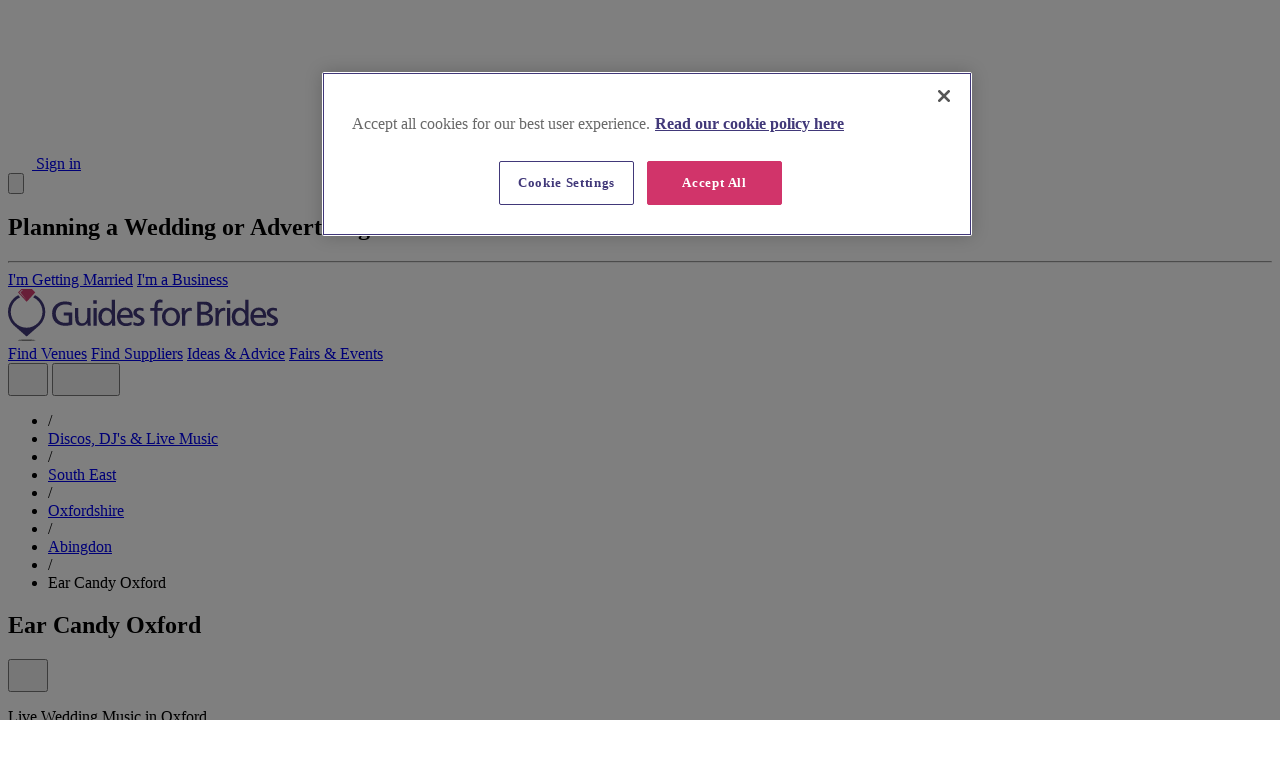

--- FILE ---
content_type: text/html; charset=utf-8
request_url: https://guidesforbrides.co.uk/wedding-djs-live-music/oxfordshire/ear-candy-oxford/149278
body_size: 27453
content:
<!DOCTYPE html>
<html lang="en" class="scroll-pt-36">
<head>
    <meta charset="utf-8">
    <meta name="viewport" content="width=device-width, initial-scale=1, maximum-scale=1">
    

    <meta name="csrf-token" content="qh6FHBv2ZntMLCJiJ0fuAMaqb6WlFBWeVzuAQ1Ng">
    <meta name="ad-consent-status" content="unknown">

    <title>Ear Candy Oxford: Live Wedding Band | Abingdon, Oxfordshire | Guides for Brides</title>
    <meta name="description" content="Oxfordshire wedding band? Ear Candy Oxford provides exceptional music for your big day. Location, contact details &amp; more here.">
    <meta name="robots" content="INDEX, FOLLOW" />
    <meta name="msvalidate.01" content="8AAE1028781179D91AD3277CCF7E2024" />

    <link rel="preconnect" href="https://www.googletagmanager.com">
    <link rel="preconnect" href="https://www.google-analytics.com">
    <link rel="preconnect" href="https://cdn-ukwest.onetrust.com">
    <link rel="preconnect" href="https://fonts.gstatic.com/" crossorigin>

    <link href="https://fonts.googleapis.com/css2?family=Lora:wght@500;600&family=Poppins:wght@400;500;600;700&display=swap" rel="stylesheet">

    <link rel="apple-touch-icon" sizes="180x180" href="https://guidesforbrides.co.uk/build/assets/apple-touch-icon-CfJ30J5d.png">
    <link rel="icon" type="image/png" sizes="32x32" href="https://guidesforbrides.co.uk/build/assets/favicon-32x32-C03bIFaM.png">
    <link rel="icon" type="image/png" sizes="16x16" href="https://guidesforbrides.co.uk/build/assets/favicon-16x16-SPB04302.png">

    <link rel="alternate" type="application/rss+xml" title="Latest Articles" href="https://guidesforbrides.co.uk/feed">

            <link rel="canonical" href="https://guidesforbrides.co.uk/wedding-djs-live-music/oxfordshire/ear-candy-oxford/149278" />
    
    

    <link rel="preload" as="style" href="https://guidesforbrides.co.uk/build/assets/app-CY8BddHS.css" /><link rel="stylesheet" href="https://guidesforbrides.co.uk/build/assets/app-CY8BddHS.css" />
    <link rel="modulepreload" as="script" href="https://guidesforbrides.co.uk/build/assets/app-BZCcrc1T.js" /><script type="module" src="https://guidesforbrides.co.uk/build/assets/app-BZCcrc1T.js"></script>
    <!-- Google Tag Manager -->
    <script>(function(w,d,s,l,i){w[l]=w[l]||[];w[l].push({'gtm.start':
                new Date().getTime(),event:'gtm.js'});var f=d.getElementsByTagName(s)[0],
            j=d.createElement(s),dl=l!='dataLayer'?'&l='+l:'';j.defer=true;j.src=
            'https://www.googletagmanager.com/gtm.js?id='+i+dl;j.setAttributeNode(d.createAttribute('data-ot-ignore'));var n=d.querySelector('[nonce]');
            n&&j.setAttribute('nonce',n.nonce||n.getAttribute('nonce'));f.parentNode.insertBefore(j,f);
        })(window,document,'script','dataLayer','GTM-PD6CS2S');</script>
    <!-- End Google Tag Manager -->
</head>
<body id="body-main-app" class="font-sans antialiased min-h-screen bg-off-white flex flex-col">
<!-- Google Tag Manager (noscript) -->
<noscript><iframe src="https://www.googletagmanager.com/ns.html?id=GTM-PD6CS2S"
                  height="0" width="0" style="display:none;visibility:hidden"></iframe></noscript>
<!-- End Google Tag Manager (noscript) -->

<header class="fixed top-0 left-0 w-full bg-white shadow-md z-100 max-h-screen overflow-y-auto lg:min-h-[136px]" x-data="{
    showMenu:false,
    showSearch:false,
    showSuppliers:false,
    showVenues:false,
    showBlogs:false,
    showLogin:false,
    showLoginMsg:false,
    hideAll: function() {
        this.showVenues=false;
        this.showSuppliers=false;
        this.showBlogs=false;
        this.showSearch=false;
        this.showMenu=false;
    },
    toggleVenues: function() {
        this.showVenues=!this.showVenues;
        this.showSuppliers=false;
        this.showSearch=false;
        this.showBlogs=false;
    },
    toggleSuppliers: function() {
        this.showSuppliers=!this.showSuppliers;
        this.showVenues=false;
        this.showSearch=false;
        this.showBlogs=false;
    },
    toggleSearch: function() {
        this.showSearch=!this.showSearch;
        this.showVenues=false;
        this.showSuppliers=false;
        this.showBlogs=false;
    },
    toggleBlogs: function() {
        this.showSearch=false;
        this.showVenues=false;
        this.showSuppliers=false;
        this.showBlogs=!this.showBlogs;
    }
}" @click.away="hideAll">
    

    <div id="header-top-bar" class="w-full bg-white border-t-4 border-t-secondary border-b border-b-grey-light">
        <div class="flex justify-end items-center max-w-[1440px] px-4 mx-auto lg:px-6">

            
                            <a class="inline-flex items-center gap-x-2 font-sans text-xs text-secondary font-semibold py-2 group hover:text-[color-mix(in_oklab,var(--color-secondary),black_7%)] focus:text-[color-mix(in_oklab,var(--color-secondary),black_7%)]" href="#" @click.prevent="showLogin=true" title="Open Sign In Form">
                    <svg class="shrink-0 w-4 h-4 stroke-secondary group-hover:stroke-[color-mix(in_oklab,var(--color-secondary),black_7%)] group-focus:stroke-[color-mix(in_oklab,var(--color-secondary),black_7%)]"  xmlns="http://www.w3.org/2000/svg" viewBox="0 0 24 24" width="24" height="24" fill="none"><g clip-path="url(#A)" stroke-width="2" stroke-linejoin="round"><path d="M12 15a6 6 0 1 0 0-12 6 6 0 1 0 0 12z" vector-effect="non-scaling-stroke"/><path d="M3 20.25C4.816 17.112 8.114 15 12 15s7.184 2.112 9 5.25" stroke-linecap="round" vector-effect="non-scaling-stroke"/></g><defs><clipPath id="A"><path d="M0 0h24v24H0z" fill="transparent"/></clipPath></defs></svg>
                            Sign in
                </a>

                <div class="modal items-start pt-8 z-500" :class="{ 'modal-open':showLogin}">
                    <div class="modal-box rounded-lg">
                        <button type="button" aria-label="Close login pop up" class="absolute top-2 right-2 text-dark-grey-type text-2xl" @click="showLogin=false">
                            <svg fill="none" stroke-linecap="round" stroke-linejoin="round" stroke-width="1" viewBox="0 0 24 24" stroke="currentColor" class="w-4 h-4 ml-4"><path d="M6 18L18 6M6 6l12 12"></path></svg>
                        </button>

                        <h2 class="text-xl font-serif text-center">Planning a Wedding or Advertising?</h2>
                        <hr class="w-1/2 my-4 mx-auto border-t-2 border-0 border-secondary-content" />

                        <div class="modal-action justify-center">
                            <a href="https://weddings.guidesforbrides.co.uk/login" target="_blank" rel="noopener" title="Login of create a wedding website and online planner" class="btn uppercase btn-accent text-white w-auto mx-2" @click="showLoginMsg=true">I'm Getting Married</a>
                            <a href="https://business.guidesforbrides.co.uk/login" target="_blank" rel="noopener" title="Login or create a business account" class="btn uppercase btn-primary text-white w-auto mx-2" @click="showLoginMsg=true">I'm a Business</a>
                        </div>

                        <p x-show="showLoginMsg" x-cloak class="mt-4 text-center text-sm"><a href="#" class="link" title="refresh page" @click.prevent="location.reload()">Once you have logged in refresh the page to continue</a></p>
                    </div>
                </div>

                
                    </div>
    </div>


    
    <div id="header-main-navbar" class="flex items-center p-4 max-w-[1440px] mx-auto lg:px-6 lg:py-0">
        
        <a href="https://guidesforbrides.co.uk" class="w-[160px] xl:w-[270px]" title="Guides for Brides Homepage">
            <img src="https://guidesforbrides.co.uk/build/assets/gfb-logo-colour_new-CddhHSH5.svg" height="52" width="270" alt="Guides for Brides logo">
        </a>

        
        <div class="hidden font-sans text-base text-primary lg:grow lg:flex lg:justify-end lg:pr-5">
            <a @click.prevent="toggleVenues , showMenu=true" href="https://guidesforbrides.co.uk/wedding-venues" title="Find Wedding Venues" class="inline-block px-5 py-9 cursor-pointer hover:text-secondary focus:text-secondary" :class="{ 'bg-grey-light text-secondary' : showVenues }">Find Venues</a>
            <a @click.prevent="toggleSuppliers , showMenu=true" href="https://guidesforbrides.co.uk/wedding-suppliers" title="Find Wedding Suppliers" class="inline-block px-5 py-9 cursor-pointer hover:text-secondary focus:text-secondary" :class="{ 'bg-grey-light text-secondary' : showSuppliers }">Find Suppliers</a>
            <a @click.prevent="toggleBlogs , showMenu=true" href="https://guidesforbrides.co.uk/wedding-ideas" title="Wedding Ideas, Inspiration and Advice" class="inline-block px-5 py-9 cursor-pointer hover:text-secondary focus:text-secondary"  :class="{ 'bg-grey-light text-secondary' : showBlogs }">Ideas & Advice</a>
            <a href="https://guidesforbrides.co.uk/wedding-fairs" title="Wedding Fair & Event Diary" class="inline-block px-5 py-9 cursor-pointer hover:text-secondary focus:text-secondary">Fairs & Events</a>
        </div>

        
        <div class="grow flex justify-end gap-x-4 lg:grow-0">
            
            <button @click.prevent="toggleSearch" aria-label="Show or hide the search site interface" class="group">
                <svg class="shrink-0 w-6 h-6 stroke-primary group-hover:stroke-secondary group-focus:stroke-secondary"  xmlns="http://www.w3.org/2000/svg" viewBox="0 0 24 24" width="24" height="24" fill="none" ><g clip-path="url(#A)" stroke-width="2" stroke-linejoin="round"><path d="M10.5 18a7.5 7.5 0 1 0 0-15 7.5 7.5 0 1 0 0 15z" vector-effect="non-scaling-stroke"/><path d="M15.803 15.804L21 21" stroke-linecap="round" vector-effect="non-scaling-stroke"/></g><defs><clipPath id="A"><path d="M0 0h24v24H0z" fill="transparent"/></clipPath></defs></svg>
                    </button>

            
            <button class="group lg:hidden" @click.prevent="showMenu=!showMenu" aria-label="Show or hide the main menu">
                <span x-show="!showMenu">
                    <svg class="shrink-0 w-6 h-6 stroke-primary group-hover:stroke-secondary group-focus:stroke-secondary"  xmlns="http://www.w3.org/2000/svg" viewBox="0 0 24 24" width="24" height="24" fill="none"><g clip-path="url(#A)" stroke-width="2" stroke-linecap="round" stroke-linejoin="round"><path d="M3.75 12h16.5M3.75 6h16.5M3.75 18h16.5" vector-effect="non-scaling-stroke"/></g><defs><clipPath id="A"><path d="M0 0h24v24H0z" fill="transparent"/></clipPath></defs></svg>
                        </span>
                <span class="hidden" :class="{ 'block!' : showMenu }">
                    <svg class="shrink-0 w-6 h-6 stroke-primary group-hover:stroke-secondary group-focus:stroke-secondary"  xmlns="http://www.w3.org/2000/svg" viewBox="0 0 24 24" width="24" height="24" fill="none"><g clip-path="url(#A)" stroke-width="2" stroke-linecap="round" stroke-linejoin="round"><path d="M18.75 5.25L5.25 18.75" vector-effect="non-scaling-stroke"/><path d="M18.75 18.75L5.25 5.25" vector-effect="non-scaling-stroke"/></g><defs><clipPath id="A"><path d="M0 0h24v24H0z" fill="transparent"/></clipPath></defs></svg>
                        </span>
            </button>
        </div>
    </div>


    
    <div class="w-full bg-white" x-show="showSearch" x-cloak>
    <div class="w-full max-w-[1440px] px-4 pb-4 mx-auto lg:px-6" x-data="{
        term: '',
        termError: false,
        quickSearch: function() {
            this.validateTerm();
            $refs.quickSearch.requestSubmit();
        },
        search: function() {
            this.validateTerm();

            if (! this.termError) {
                if (this.term.length > 3) {
                    $dispatch('gtm-add-event', { event_name: 'search_term', data_value: this.term });
                }

                window.location.href = 'https://guidesforbrides.co.uk/search?term='+this.term;
            }
        },
        validateTerm: function() {
            this.termError = ! (this.term && this.term.length > 0);
        }
    }"
    @keyup.enter.prevent="search"
    >
        
        <form class="w-full" x-target="quickSearchResults" x-ref="quickSearch" method="post" action="https://guidesforbrides.co.uk/api/quick-search">
            <input type="hidden" name="_token" value="qh6FHBv2ZntMLCJiJ0fuAMaqb6WlFBWeVzuAQ1Ng" autocomplete="off">
            
            <input type="hidden" name="term" x-model="term" />

            <div class="join w-full">
                <input aria-label="Search Term" type="text" placeholder="Find venues, suppliers & more" class="join-item w-full input input-sm text-base! text-ellipsis focus:outline-none md:input-md" :class="{ 'input-error': termError }" x-autofocus autocomplete="none" @input.debounce="quickSearch" x-model="term">
                <button aria-label="Search" type="button" @click.prevent="search" class="join-item btn uppercase btn-accent text-white btn-sm md:btn-md">Search</button>
            </div>
        </form>

        <div id="quickSearchResults"></div>
    </div>
</div>

    

    
    <button @click="toggleVenues" aria-label="Show or Hide the venues menu" class="flex items-stretch justify-between w-full border-b border-white bg-grey-very-light lg:hidden" x-show="showMenu" x-cloak>
        <span class="font-sans text-base text-primary p-4">Find Venues</span>
        <span class="flex items-center bg-secondary px-4">
            <div :class="{ 'rotate-90': showVenues }">
                <svg class="shrink-0 w-5 h-5 stroke-white"  xmlns="http://www.w3.org/2000/svg" viewBox="0 0 24 24" width="24" height="24" fill="none"><g clip-path="url(#A)"><path d="M9 4.5L16.5 12L9 19.5" stroke-width="2" stroke-linecap="round" stroke-linejoin="round" vector-effect="non-scaling-stroke"/></g><defs><clipPath id="A"><path d="M0 0h24v24H0z" fill="transparent"/></clipPath></defs></svg>
                    </div>
        </span>
    </button>

    
    <div class="bg-grey-very-light border-b border-white lg:bg-white lg:border-0" x-show="showVenues && showMenu" x-cloak>
        
        <div class="hidden bg-secondary lg:block lg:shrink-0">
            <div class="max-w-[1440px] px-6 mx-auto">
                <a href="https://guidesforbrides.co.uk/wedding-venues" title="All wedding venues" class="inline-flex items-center gap-x-2 font-sans text-base text-white font-semibold py-3 group hover:text-secondary-content focus:text-secondary-content">
                    See all venues
                    <svg class="shrink-0 w-5 h-5 stroke-white group-hover:stroke-secondary-content group-focus:stroke-secondary-content"  xmlns="http://www.w3.org/2000/svg" viewBox="0 0 24 24" width="24" height="24" fill="none"><g clip-path="url(#A)"><path d="M9 4.5L16.5 12L9 19.5" stroke-width="2" stroke-linecap="round" stroke-linejoin="round" vector-effect="non-scaling-stroke"/></g><defs><clipPath id="A"><path d="M0 0h24v24H0z" fill="transparent"/></clipPath></defs></svg>
                        </a>
            </div>
        </div>

        
        <div class="p-4 lg:flex lg:gap-x-12 lg:w-full lg:max-w-[1440px] lg:p-6 lg:pt-4 lg:mx-auto xl:gap-16">
            
            <div class="hidden lg:block lg:shrink-0">
                <section>
            <div class="w-[320px]">
            
            <h2 class="font-sans text-lg text-primary font-semibold">Featured venue</h2>

            
            <div class="w-[320px] h-[275px] mt-2 hover:opacity-90 relative">
                <a class="block h-full" href="https://guidesforbrides.co.uk/wedding-venues/oxfordshire/weston-manor-hotel/235" title="Weston Manor Hotel">
                                            <picture >
                                                            <source srcset='https://cdn.guides4brides.co.uk/prod/crm/sites/guides_for_brides/suppliers/d73f070f-37d9-4bd7-8eae-6f5a84330107/main_house_side_view_from_secret_garden.webp' width='760' height='760' type='image/webp'>
                                                                                    <img
                                                    loading='lazy'
                                                src='https://cdn.guides4brides.co.uk/prod/crm/sites/guides_for_brides/suppliers/d73f070f-37d9-4bd7-8eae-6f5a84330107/main_house_side_view_from_secret_garden.jpg'
                        alt='Luxury Country House'
                         width='760'                          height='760'                         class='w-full h-full object-cover rounded-xl overflow-hidden'
                    >
                                        </picture>
                                    </a>

                            </div>

            <a class="inline-block" href="https://guidesforbrides.co.uk/wedding-venues/oxfordshire/weston-manor-hotel/235" title="Weston Manor Hotel">
                
                <h3 class="font-serif text-xl text-primary leading-tight mt-3">Weston Manor Hotel</h3>

                
                <div class="flex gap-x-2 items-center mt-2">
                    <svg class="shrink-0 w-5 h-5 stroke-secondary"  xmlns="http://www.w3.org/2000/svg" viewBox="0 0 24 24" width="24" height="24" fill="none"><g clip-path="url(#A)" stroke-width="2" stroke-linejoin="round"><path d="M12 12.75a3 3 0 1 0 0-6 3 3 0 1 0 0 6z" vector-effect="non-scaling-stroke"/><path d="M19.5 9.75c0 6.75-7.5 12-7.5 12s-7.5-5.25-7.5-12a7.5 7.5 0 0 1 7.5-7.5 7.5 7.5 0 0 1 7.5 7.5z" vector-effect="non-scaling-stroke"/></g><defs><clipPath id="A"><path d="M0 0h24v24H0z" fill="transparent"/></clipPath></defs></svg>
                            <p class="font-sans text-sm leading-tight">Oxfordshire</p>
                </div>
            </a>
        </div>
    </section>
            </div>

            
            <div class="w-full xs:columns-2 lg:columns-3! lg:gap-12 lg:mt-2">

                                    
                                            <a class="block font-sans text-sm text-primary leading-tight py-1 mb-2.5 break-inside-avoid hover:text-secondary lg:py-0 lg:mb-3.5" href="https://guidesforbrides.co.uk/wedding-venues" title="All Wedding Venues">All Wedding Venues</a>
                                                        
                                            <a class="block font-sans text-sm text-primary leading-tight py-1 mb-2.5 break-inside-avoid hover:text-secondary lg:py-0 lg:mb-3.5" href="https://guidesforbrides.co.uk/luxury-wedding-venues" title="Luxury Venues">Luxury Venues</a>
                                                        
                                            <a class="block font-sans text-sm text-primary leading-tight py-1 mb-2.5 break-inside-avoid hover:text-secondary lg:py-0 lg:mb-3.5" href="https://guidesforbrides.co.uk/budget-wedding-venues" title="Budget Venues">Budget Venues</a>
                                                        
                                            <a class="block font-sans text-sm text-primary leading-tight py-1 mb-2.5 break-inside-avoid hover:text-secondary lg:py-0 lg:mb-3.5" href="https://guidesforbrides.co.uk/late-availability?cat[0]=21" title="Venues by Availability">Venues by Availability</a>
                                                        
                                            <a class="block font-sans text-sm text-primary leading-tight py-1 mb-2.5 break-inside-avoid hover:text-secondary lg:py-0 lg:mb-3.5" href="https://guidesforbrides.co.uk/wedding-deals/wedding-venues" title="Venue Offers">Venue Offers</a>
                                                        
                                            <a class="block font-sans text-sm text-primary leading-tight py-1 mb-2.5 break-inside-avoid hover:text-secondary lg:py-0 lg:mb-3.5" href="https://guidesforbrides.co.uk/large-wedding-venues" title="Large Wedding Venues">Large Wedding Venues</a>
                                                        
                                            <a class="block font-sans text-sm text-primary leading-tight py-1 mb-2.5 break-inside-avoid hover:text-secondary lg:py-0 lg:mb-3.5" href="https://guidesforbrides.co.uk/small-wedding-venues" title="Small Wedding Venues">Small Wedding Venues</a>
                                                        
                                            <span class="hidden text-sm leading-tight mb-3.5 break-inside-avoid lg:block">&nbsp;</span>

                    
                                                        
                                            <span class="hidden text-sm leading-tight mb-3.5 break-inside-avoid lg:block">&nbsp;</span>

                    
                                                        
                                            <span class="hidden text-sm leading-tight mb-3.5 break-inside-avoid lg:block">&nbsp;</span>

                    
                                                        
                                            <span class="hidden text-sm leading-tight mb-3.5 break-inside-avoid lg:block">&nbsp;</span>

                    
                                                        
                                            <span class="hidden text-sm leading-tight mb-3.5 break-inside-avoid lg:block">&nbsp;</span>

                    
                                                        
                                            <span class="hidden font-sans text-lg text-primary font-semibold leading-tight mb-3.5 break-inside-avoid lg:block">Venues by Type</span>

                    
                                                        
                                            <a class="block font-sans text-sm text-primary leading-tight py-1 mb-2.5 break-inside-avoid hover:text-secondary lg:py-0 lg:mb-3.5" href="https://guidesforbrides.co.uk/wedding-barns" title="Barn Wedding Venues">Barn Wedding Venues</a>
                                                        
                                            <a class="block font-sans text-sm text-primary leading-tight py-1 mb-2.5 break-inside-avoid hover:text-secondary lg:py-0 lg:mb-3.5" href="https://guidesforbrides.co.uk/wedding-castles-palaces" title="Castles and Palaces">Castles and Palaces</a>
                                                        
                                            <a class="block font-sans text-sm text-primary leading-tight py-1 mb-2.5 break-inside-avoid hover:text-secondary lg:py-0 lg:mb-3.5" href="https://guidesforbrides.co.uk/coastal-weddings" title="Coastal Wedding Venues">Coastal Wedding Venues</a>
                                                        
                                            <a class="block font-sans text-sm text-primary leading-tight py-1 mb-2.5 break-inside-avoid hover:text-secondary lg:py-0 lg:mb-3.5" href="https://guidesforbrides.co.uk/mansion-country-house-venues" title="Country Houses &amp; Stately Homes">Country Houses &amp; Stately Homes</a>
                                                        
                                            <a class="block font-sans text-sm text-primary leading-tight py-1 mb-2.5 break-inside-avoid hover:text-secondary lg:py-0 lg:mb-3.5" href="https://guidesforbrides.co.uk/hotel-wedding-venues" title="Hotel Venues">Hotel Venues</a>
                                                        
                                            <a class="block font-sans text-sm text-primary leading-tight py-1 mb-2.5 break-inside-avoid hover:text-secondary lg:py-0 lg:mb-3.5" href="https://guidesforbrides.co.uk/marquee-wedding-venues" title="Orangery &amp; Marquee Venues">Orangery &amp; Marquee Venues</a>
                                                        
                                            <a class="block font-sans text-sm text-primary leading-tight py-1 mb-2.5 break-inside-avoid hover:text-secondary lg:py-0 lg:mb-3.5" href="https://guidesforbrides.co.uk/pub-restaurant-wedding-venues" title="Pubs &amp; Restaurants">Pubs &amp; Restaurants</a>
                                                        
                                            <a class="block font-sans text-sm text-primary leading-tight py-1 mb-2.5 break-inside-avoid hover:text-secondary lg:py-0 lg:mb-3.5" href="https://guidesforbrides.co.uk/town-hall-registry-office-weddings" title="Town Hall &amp; Registry Office">Town Hall &amp; Registry Office</a>
                                                        
                                            <a class="block font-sans text-sm text-primary leading-tight py-1 mb-2.5 break-inside-avoid hover:text-secondary lg:py-0 lg:mb-3.5" href="https://guidesforbrides.co.uk/unique-unusual-wedding-venues" title="Unique &amp; Unusual Venues">Unique &amp; Unusual Venues</a>
                                                        
                                            <span class="hidden text-sm leading-tight mb-3.5 break-inside-avoid lg:block">&nbsp;</span>

                    
                                                        
                                            <span class="hidden font-sans text-lg text-primary font-semibold leading-tight mb-3.5 break-inside-avoid lg:block">Venues by Requirement</span>

                    
                                                        
                                            <a class="block font-sans text-sm text-primary leading-tight py-1 mb-2.5 break-inside-avoid hover:text-secondary lg:py-0 lg:mb-3.5" href="https://guidesforbrides.co.uk/venues-for-asian-weddings" title="Asian Weddings">Asian Weddings</a>
                                                        
                                            <a class="block font-sans text-sm text-primary leading-tight py-1 mb-2.5 break-inside-avoid hover:text-secondary lg:py-0 lg:mb-3.5" href="https://guidesforbrides.co.uk/weddings-abroad" title="Destination Weddings">Destination Weddings</a>
                                                        
                                            <a class="block font-sans text-sm text-primary leading-tight py-1 mb-2.5 break-inside-avoid hover:text-secondary lg:py-0 lg:mb-3.5" href="https://guidesforbrides.co.uk/dry-hire-venues" title="Dry Hire Venues">Dry Hire Venues</a>
                                                        
                                            <a class="block font-sans text-sm text-primary leading-tight py-1 mb-2.5 break-inside-avoid hover:text-secondary lg:py-0 lg:mb-3.5" href="https://guidesforbrides.co.uk/eco-friendly-wedding-venues" title="Eco Wedding Venues">Eco Wedding Venues</a>
                                                        
                                            <a class="block font-sans text-sm text-primary leading-tight py-1 mb-2.5 break-inside-avoid hover:text-secondary lg:py-0 lg:mb-3.5" href="https://guidesforbrides.co.uk/elopement-wedding-venues" title="Elopement Wedding Venues">Elopement Wedding Venues</a>
                                                        
                                            <a class="block font-sans text-sm text-primary leading-tight py-1 mb-2.5 break-inside-avoid hover:text-secondary lg:py-0 lg:mb-3.5" href="https://guidesforbrides.co.uk/exclusive-use-wedding-venues" title="Exclusive Use Venues">Exclusive Use Venues</a>
                                                        
                                            <a class="block font-sans text-sm text-primary leading-tight py-1 mb-2.5 break-inside-avoid hover:text-secondary lg:py-0 lg:mb-3.5" href="https://guidesforbrides.co.uk/venues-for-jewish-weddings" title="Jewish Weddings">Jewish Weddings</a>
                                                        
                                            <a class="block font-sans text-sm text-primary leading-tight py-1 mb-2.5 break-inside-avoid hover:text-secondary lg:py-0 lg:mb-3.5" href="https://guidesforbrides.co.uk/land-for-hire-festival-weddings" title="Land for Hire &amp; Festival">Land for Hire &amp; Festival</a>
                                                        
                                            <a class="block font-sans text-sm text-primary leading-tight py-1 mb-2.5 break-inside-avoid hover:text-secondary lg:py-0 lg:mb-3.5" href="https://guidesforbrides.co.uk/wedding-marquees" title="Marquee &amp; Tipi Suppliers">Marquee &amp; Tipi Suppliers</a>
                                                        
                                            <a class="block font-sans text-sm text-primary leading-tight py-1 mb-2.5 break-inside-avoid hover:text-secondary lg:py-0 lg:mb-3.5" href="https://guidesforbrides.co.uk/outdoor-wedding-venues" title="Outdoor Weddings">Outdoor Weddings</a>
                                                        
                                            <span class="hidden text-sm leading-tight mb-3.5 break-inside-avoid lg:block">&nbsp;</span>

                    
                                                </div>
        </div>
    </div>


    
    <button @click="toggleSuppliers" aria-label="Show or Hide the Suppliers menu" class="flex items-stretch justify-between w-full border-b border-white bg-grey-very-light lg:hidden" x-show="showMenu" x-cloak>
        <span class="font-sans text-base text-primary p-4">Find Suppliers</span>
        <span class="flex items-center bg-secondary px-4">
            <div :class="{ 'rotate-90': showSuppliers }">
                <svg class="shrink-0 w-5 h-5 stroke-white"  xmlns="http://www.w3.org/2000/svg" viewBox="0 0 24 24" width="24" height="24" fill="none"><g clip-path="url(#A)"><path d="M9 4.5L16.5 12L9 19.5" stroke-width="2" stroke-linecap="round" stroke-linejoin="round" vector-effect="non-scaling-stroke"/></g><defs><clipPath id="A"><path d="M0 0h24v24H0z" fill="transparent"/></clipPath></defs></svg>
                    </div>
        </span>
    </button>

    
    <div class="bg-grey-very-light border-b border-white lg:bg-white lg:border-0" x-show="showSuppliers && showMenu" x-cloak>
        
        <div class="hidden bg-secondary lg:block lg:shrink-0">
            <div class="max-w-[1440px] px-6 mx-auto">
                <a href="https://guidesforbrides.co.uk/wedding-suppliers" title="All wedding suppliers" class="inline-flex items-center gap-x-2 font-sans text-base text-white font-semibold py-3 group hover:text-secondary-content focus:text-secondary-content">
                    See all suppliers
                    <svg class="shrink-0 w-5 h-5 stroke-white group-hover:stroke-secondary-content group-focus:stroke-secondary-content"  xmlns="http://www.w3.org/2000/svg" viewBox="0 0 24 24" width="24" height="24" fill="none"><g clip-path="url(#A)"><path d="M9 4.5L16.5 12L9 19.5" stroke-width="2" stroke-linecap="round" stroke-linejoin="round" vector-effect="non-scaling-stroke"/></g><defs><clipPath id="A"><path d="M0 0h24v24H0z" fill="transparent"/></clipPath></defs></svg>
                        </a>
            </div>
        </div>

        
        <div class="p-4 lg:flex lg:gap-x-12 lg:w-full lg:max-w-[1440px] lg:p-6 lg:pt-4 lg:mx-auto xl:gap-16">
            
            <div class="hidden lg:block lg:shrink-0">
                <section>
            <div class="w-[320px]">
            
            <h2 class="font-sans text-lg text-primary font-semibold">Featured supplier</h2>

            
            <div class="w-[320px] h-[275px] mt-2 hover:opacity-90 relative">
                <a class="block h-full" href="https://guidesforbrides.co.uk/wedding-jewellery/oxfordshire/lover-s-rock/141541" title="Lover&#039;s Rock Diamonds">
                                            <picture >
                                                            <source srcset='https://cdn.guides4brides.co.uk/prod/crm/sites/guides_for_brides/suppliers/30aed15e-fc4a-4c6a-ba8a-a1acb9f4fd2e/page9groupimagelowerres.webp' width='800' height='800' type='image/webp'>
                                                                                    <img
                                                    loading='lazy'
                                                src='https://cdn.guides4brides.co.uk/prod/crm/sites/guides_for_brides/suppliers/30aed15e-fc4a-4c6a-ba8a-a1acb9f4fd2e/page9groupimagelowerres.jpg'
                        alt='Lover&#039;s Rock Diamonds, Jewellery in Oxfordshire and Bucks'
                         width='800'                          height='800'                         class='w-full h-full object-cover rounded-xl overflow-hidden'
                    >
                                        </picture>
                                    </a>

                            </div>

            <a class="inline-block" href="https://guidesforbrides.co.uk/wedding-jewellery/oxfordshire/lover-s-rock/141541" title="Lover&#039;s Rock Diamonds">
                
                <h3 class="font-serif text-xl text-primary leading-tight mt-3">Lover&#039;s Rock Diamonds</h3>

                
                <div class="flex gap-x-2 items-center mt-2">
                    <svg class="shrink-0 w-5 h-5 stroke-secondary"  xmlns="http://www.w3.org/2000/svg" viewBox="0 0 24 24" width="24" height="24" fill="none"><g clip-path="url(#A)" stroke-width="2" stroke-linejoin="round"><path d="M12 12.75a3 3 0 1 0 0-6 3 3 0 1 0 0 6z" vector-effect="non-scaling-stroke"/><path d="M19.5 9.75c0 6.75-7.5 12-7.5 12s-7.5-5.25-7.5-12a7.5 7.5 0 0 1 7.5-7.5 7.5 7.5 0 0 1 7.5 7.5z" vector-effect="non-scaling-stroke"/></g><defs><clipPath id="A"><path d="M0 0h24v24H0z" fill="transparent"/></clipPath></defs></svg>
                            <p class="font-sans text-sm leading-tight">Oxfordshire, Watlington</p>
                </div>
            </a>
        </div>
    </section>
            </div>

            
            <div class="w-full xs:columns-2 lg:columns-3! lg:gap-12 lg:mt-2">

                                    
                                            <a class="block font-sans text-sm text-primary leading-tight py-1 mb-2.5 break-inside-avoid verification.send hover:text-secondary lg:py-0 lg:mb-3.5" href="https://guidesforbrides.co.uk/wedding-suppliers" title="All Suppliers">All Suppliers</a>
                                                        
                                            <a class="block font-sans text-sm text-primary leading-tight py-1 mb-2.5 break-inside-avoid verification.send hover:text-secondary lg:py-0 lg:mb-3.5" href="https://guidesforbrides.co.uk/luxury-wedding-suppliers" title="Luxury Suppliers">Luxury Suppliers</a>
                                                        
                                            <a class="block font-sans text-sm text-primary leading-tight py-1 mb-2.5 break-inside-avoid verification.send hover:text-secondary lg:py-0 lg:mb-3.5" href="https://guidesforbrides.co.uk/budget-wedding-suppliers" title="Budget Suppliers">Budget Suppliers</a>
                                                        
                                            <a class="block font-sans text-sm text-primary leading-tight py-1 mb-2.5 break-inside-avoid verification.send hover:text-secondary lg:py-0 lg:mb-3.5" href="https://guidesforbrides.co.uk/late-availability" title="Suppliers by Availability">Suppliers by Availability</a>
                                                        
                                            <a class="block font-sans text-sm text-primary leading-tight py-1 mb-2.5 break-inside-avoid verification.send hover:text-secondary lg:py-0 lg:mb-3.5" href="https://guidesforbrides.co.uk/wedding-deals" title="Special Offers">Special Offers</a>
                                                        
                                            <span class="hidden text-sm leading-tight mb-3.5 break-inside-avoid lg:block">&nbsp;</span>

                    
                                                        
                                            <span class="hidden font-sans text-lg text-primary font-semibold leading-tight mb-3.5 break-inside-avoid lg:block">Looking &amp; Feeling Great</span>

                    
                                                        
                                            <a class="block font-sans text-sm text-primary leading-tight py-1 mb-2.5 break-inside-avoid verification.send hover:text-secondary lg:py-0 lg:mb-3.5" href="https://guidesforbrides.co.uk/wedding-beauty-hair-and-makeup" title="Beauty, Hair &amp; Makeup">Beauty, Hair &amp; Makeup</a>
                                                        
                                            <a class="block font-sans text-sm text-primary leading-tight py-1 mb-2.5 break-inside-avoid verification.send hover:text-secondary lg:py-0 lg:mb-3.5" href="https://guidesforbrides.co.uk/wedding-bridal-wear" title="Bridal Boutiques">Bridal Boutiques</a>
                                                        
                                            <a class="block font-sans text-sm text-primary leading-tight py-1 mb-2.5 break-inside-avoid verification.send hover:text-secondary lg:py-0 lg:mb-3.5" href="https://guidesforbrides.co.uk/bridesmaid-dresses" title="Bridesmaid Dresses">Bridesmaid Dresses</a>
                                                        
                                            <a class="block font-sans text-sm text-primary leading-tight py-1 mb-2.5 break-inside-avoid verification.send hover:text-secondary lg:py-0 lg:mb-3.5" href="https://guidesforbrides.co.uk/wedding-menswear-suit-hire" title="Menswear and Suits">Menswear and Suits</a>
                                                        
                                            <a class="block font-sans text-sm text-primary leading-tight py-1 mb-2.5 break-inside-avoid verification.send hover:text-secondary lg:py-0 lg:mb-3.5" href="https://guidesforbrides.co.uk/wedding-mother-of-the-bride" title="Mother of the Bride / Groom">Mother of the Bride / Groom</a>
                                                        
                                            <a class="block font-sans text-sm text-primary leading-tight py-1 mb-2.5 break-inside-avoid verification.send hover:text-secondary lg:py-0 lg:mb-3.5" href="https://guidesforbrides.co.uk/wedding-jewellery" title="Rings, Jewellery &amp; Accessories">Rings, Jewellery &amp; Accessories</a>
                                                        
                                            <a class="block font-sans text-sm text-primary leading-tight py-1 mb-2.5 break-inside-avoid verification.send hover:text-secondary lg:py-0 lg:mb-3.5" href="https://guidesforbrides.co.uk/wedding-wellbeing-spas-fitness" title="Wellbeing, Spas &amp; Fitness">Wellbeing, Spas &amp; Fitness</a>
                                                        
                                            <span class="hidden text-sm leading-tight mb-3.5 break-inside-avoid lg:block">&nbsp;</span>

                    
                                                        
                                            <span class="hidden font-sans text-lg text-primary font-semibold leading-tight mb-3.5 break-inside-avoid lg:block">The Wedding Day</span>

                    
                                                        
                                            <a class="block font-sans text-sm text-primary leading-tight py-1 mb-2.5 break-inside-avoid verification.send hover:text-secondary lg:py-0 lg:mb-3.5" href="https://guidesforbrides.co.uk/wedding-cakes-and-fountains" title="Cakes and Sweet Treats">Cakes and Sweet Treats</a>
                                                        
                                            <a class="block font-sans text-sm text-primary leading-tight py-1 mb-2.5 break-inside-avoid verification.send hover:text-secondary lg:py-0 lg:mb-3.5" href="https://guidesforbrides.co.uk/wedding-cars-and-horse-drawn-carriages" title="Cars, Carriages &amp; Transport">Cars, Carriages &amp; Transport</a>
                                                        
                                            <a class="block font-sans text-sm text-primary leading-tight py-1 mb-2.5 break-inside-avoid verification.send hover:text-secondary lg:py-0 lg:mb-3.5" href="https://guidesforbrides.co.uk/wedding-caterers-and-catering-hire" title="Catering, Catering Hire &amp; Mobile Bars">Catering, Catering Hire &amp; Mobile Bars</a>
                                                        
                                            <a class="block font-sans text-sm text-primary leading-tight py-1 mb-2.5 break-inside-avoid verification.send hover:text-secondary lg:py-0 lg:mb-3.5" href="https://guidesforbrides.co.uk/wedding-celebrants" title="Celebrants">Celebrants</a>
                                                        
                                            <a class="block font-sans text-sm text-primary leading-tight py-1 mb-2.5 break-inside-avoid verification.send hover:text-secondary lg:py-0 lg:mb-3.5" href="https://guidesforbrides.co.uk/church-weddings" title="Churches &amp; Places for Worship">Churches &amp; Places for Worship</a>
                                                        
                                            <a class="block font-sans text-sm text-primary leading-tight py-1 mb-2.5 break-inside-avoid verification.send hover:text-secondary lg:py-0 lg:mb-3.5" href="https://guidesforbrides.co.uk/wedding-content-creators" title="Content Creators">Content Creators</a>
                                                        
                                            <a class="block font-sans text-sm text-primary leading-tight py-1 mb-2.5 break-inside-avoid verification.send hover:text-secondary lg:py-0 lg:mb-3.5" href="https://guidesforbrides.co.uk/wedding-djs-live-music" title="Discos, DJs &amp; Live Music">Discos, DJs &amp; Live Music</a>
                                                        
                                            <a class="block font-sans text-sm text-primary leading-tight py-1 mb-2.5 break-inside-avoid verification.send hover:text-secondary lg:py-0 lg:mb-3.5" href="https://guidesforbrides.co.uk/wedding-entertainment" title="Entertainment &amp; Photo Booths">Entertainment &amp; Photo Booths</a>
                                                        
                                            <a class="block font-sans text-sm text-primary leading-tight py-1 mb-2.5 break-inside-avoid verification.send hover:text-secondary lg:py-0 lg:mb-3.5" href="https://guidesforbrides.co.uk/wedding-florists" title="Flowers &amp; Bouquets">Flowers &amp; Bouquets</a>
                                                        
                                            <a class="block font-sans text-sm text-primary leading-tight py-1 mb-2.5 break-inside-avoid verification.send hover:text-secondary lg:py-0 lg:mb-3.5" href="https://guidesforbrides.co.uk/wedding-photographers" title="Photographers">Photographers</a>
                                                        
                                            <a class="block font-sans text-sm text-primary leading-tight py-1 mb-2.5 break-inside-avoid verification.send hover:text-secondary lg:py-0 lg:mb-3.5" href="https://guidesforbrides.co.uk/wedding-toastmasters-speechwriting" title="Toastmasters &amp; Speechwriting">Toastmasters &amp; Speechwriting</a>
                                                        
                                            <a class="block font-sans text-sm text-primary leading-tight py-1 mb-2.5 break-inside-avoid verification.send hover:text-secondary lg:py-0 lg:mb-3.5" href="https://guidesforbrides.co.uk/wedding-venue-decorations" title="Venue Decor &amp; Furniture Hire">Venue Decor &amp; Furniture Hire</a>
                                                        
                                            <a class="block font-sans text-sm text-primary leading-tight py-1 mb-2.5 break-inside-avoid verification.send hover:text-secondary lg:py-0 lg:mb-3.5" href="https://guidesforbrides.co.uk/wedding-videographers-and-video" title="Videography">Videography</a>
                                                        
                                            <span class="hidden text-sm leading-tight mb-3.5 break-inside-avoid lg:block">&nbsp;</span>

                    
                                                        
                                            <span class="hidden font-sans text-lg text-primary font-semibold leading-tight mb-3.5 break-inside-avoid lg:block">Planning Support</span>

                    
                                                        
                                            <a class="block font-sans text-sm text-primary leading-tight py-1 mb-2.5 break-inside-avoid verification.send hover:text-secondary lg:py-0 lg:mb-3.5" href="https://guidesforbrides.co.uk/wedding-legal-financial-and-insurance" title="Legal, Financial &amp; Insurance">Legal, Financial &amp; Insurance</a>
                                                        
                                            <a class="block font-sans text-sm text-primary leading-tight py-1 mb-2.5 break-inside-avoid verification.send hover:text-secondary lg:py-0 lg:mb-3.5" href="https://guidesforbrides.co.uk/wedding-co-ordinators-and-planners" title="Professional Wedding Planners">Professional Wedding Planners</a>
                                                        
                                            <span class="hidden text-sm leading-tight mb-3.5 break-inside-avoid lg:block">&nbsp;</span>

                    
                                                        
                                            <span class="hidden font-sans text-lg text-primary font-semibold leading-tight mb-3.5 break-inside-avoid lg:block">For Your Guests</span>

                    
                                                        
                                            <a class="block font-sans text-sm text-primary leading-tight py-1 mb-2.5 break-inside-avoid verification.send hover:text-secondary lg:py-0 lg:mb-3.5" href="https://guidesforbrides.co.uk/wedding-favour-ideas" title="Favours &amp; Gifts">Favours &amp; Gifts</a>
                                                        
                                            <a class="block font-sans text-sm text-primary leading-tight py-1 mb-2.5 break-inside-avoid verification.send hover:text-secondary lg:py-0 lg:mb-3.5" href="https://guidesforbrides.co.uk/wedding-gift-lists" title="Gift Lists">Gift Lists</a>
                                                        
                                            <a class="block font-sans text-sm text-primary leading-tight py-1 mb-2.5 break-inside-avoid verification.send hover:text-secondary lg:py-0 lg:mb-3.5" href="https://guidesforbrides.co.uk/wedding-guest-accommodation" title="Guest Accommodation">Guest Accommodation</a>
                                                        
                                            <a class="block font-sans text-sm text-primary leading-tight py-1 mb-2.5 break-inside-avoid verification.send hover:text-secondary lg:py-0 lg:mb-3.5" href="https://guidesforbrides.co.uk/wedding-stationery" title="Invitations &amp; Stationery">Invitations &amp; Stationery</a>
                                                        
                                            <span class="hidden text-sm leading-tight mb-3.5 break-inside-avoid lg:block">&nbsp;</span>

                    
                                                        
                                            <span class="hidden font-sans text-lg text-primary font-semibold leading-tight mb-3.5 break-inside-avoid lg:block">Related Events</span>

                    
                                                        
                                            <a class="block font-sans text-sm text-primary leading-tight py-1 mb-2.5 break-inside-avoid verification.send hover:text-secondary lg:py-0 lg:mb-3.5" href="https://guidesforbrides.co.uk/wedding-hen-and-stag" title="Hen &amp; Stag">Hen &amp; Stag</a>
                                                        
                                            <a class="block font-sans text-sm text-primary leading-tight py-1 mb-2.5 break-inside-avoid verification.send hover:text-secondary lg:py-0 lg:mb-3.5" href="https://guidesforbrides.co.uk/weddings-abroad" title="Honeymoons">Honeymoons</a>
                                                        
                                            <span class="hidden text-sm leading-tight mb-3.5 break-inside-avoid lg:block">&nbsp;</span>

                    
                                                        
                                            <span class="hidden text-sm leading-tight mb-3.5 break-inside-avoid lg:block">&nbsp;</span>

                    
                                                </div>
        </div>
    </div>


    
    <button @click="toggleBlogs" aria-label="Show or Hide the blog articles menu" class="flex items-stretch justify-between w-full border-b border-white bg-grey-very-light lg:hidden" x-show="showMenu" x-cloak>
        <span class="font-sans text-base text-primary p-4">Ideas & Advice</span>
        <span class="flex items-center bg-secondary px-4">
            <div :class="{ 'rotate-90': showBlogs }">
                <svg class="shrink-0 w-5 h-5 stroke-white"  xmlns="http://www.w3.org/2000/svg" viewBox="0 0 24 24" width="24" height="24" fill="none"><g clip-path="url(#A)"><path d="M9 4.5L16.5 12L9 19.5" stroke-width="2" stroke-linecap="round" stroke-linejoin="round" vector-effect="non-scaling-stroke"/></g><defs><clipPath id="A"><path d="M0 0h24v24H0z" fill="transparent"/></clipPath></defs></svg>
                    </div>
        </span>
    </button>

    
    <div class="bg-grey-very-light border-b border-white lg:bg-white lg:border-0" x-show="showBlogs && showMenu" x-cloak>
        
        <div class="hidden bg-secondary lg:block lg:shrink-0">
            <div class="max-w-[1440px] px-6 mx-auto">
                <a href="https://guidesforbrides.co.uk/wedding-ideas" title="Wedding Ideas, Inspiration and Advice" class="inline-flex items-center gap-x-2 font-sans text-base text-white font-semibold py-3 group hover:text-secondary-content focus:text-secondary-content">
                    See all our articles
                    <svg class="shrink-0 w-5 h-5 stroke-white group-hover:stroke-secondary-content group-focus:stroke-secondary-content"  xmlns="http://www.w3.org/2000/svg" viewBox="0 0 24 24" width="24" height="24" fill="none"><g clip-path="url(#A)"><path d="M9 4.5L16.5 12L9 19.5" stroke-width="2" stroke-linecap="round" stroke-linejoin="round" vector-effect="non-scaling-stroke"/></g><defs><clipPath id="A"><path d="M0 0h24v24H0z" fill="transparent"/></clipPath></defs></svg>
                        </a>
            </div>
        </div>

        
        <div class="p-4 lg:flex lg:gap-x-12 lg:w-full lg:max-w-[1440px] lg:p-6 lg:pt-4 lg:mx-auto xl:gap-16">
            
            <div class="hidden lg:block lg:shrink-0">
                <section>
            <div class="w-[320px]">
            
            <h2 class="font-sans text-lg text-primary font-semibold">Featured Article</h2>

            
            <div class="w-[320px] h-[275px] rounded-xl mt-2 overflow-hidden hover:opacity-90 relative">
                <a class="block h-full" href="https://guidesforbrides.co.uk/wedding-ideas/how-to-plan-a-wedding-uk" title="How to Plan a Wedding in the UK: The Ultimate Guide">
                                            <picture >
                                                        <source srcset='https://cdn.guides4brides.co.uk/prod/crm/sites/guides_for_brides/page-title-and-imgs/d75291de-bd74-4f7c-b6e0-ab81e38c8381/wedding_planning_checklist_mobile_page-title-and-img.webp' width='840' height='420' type='image/webp'>
                                                                                <img
                                            loading='lazy'
                                        src='https://cdn.guides4brides.co.uk/prod/crm/sites/guides_for_brides/page-title-and-imgs/d75291de-bd74-4f7c-b6e0-ab81e38c8381/wedding_planning_checklist_mobile_page-title-and-img.jpg'
                    alt='Wedding Planning Notebooks Aesthetically Placed On A Table'
                     width='960'                      height='720'                     class='w-full h-full object-cover'
                >
                                                                                                                        </picture>
                                    </a>

                            </div>

            <a class="inline-block" href="https://guidesforbrides.co.uk/wedding-ideas/how-to-plan-a-wedding-uk" title="How to Plan a Wedding in the UK: The Ultimate Guide">
                
                <h3 class="font-serif text-xl text-primary leading-tight mt-3">How to Plan a Wedding in the UK: The Ultimate Guide</h3>
            </a>
        </div>
    </section>

            </div>

            
            <div class="w-full xs:columns-2 lg:columns-3! lg:gap-12 lg:mt-2">

                                    
                                            <a class="block font-sans text-sm text-primary leading-tight py-1 mb-2.5 break-inside-avoid hover:text-secondary verification.send lg:py-0 lg:mb-3.5" href="https://guidesforbrides.co.uk/wedding-ideas" title="Inspiration &amp; Ideas">Inspiration &amp; Ideas</a>
                                                        
                                            <a class="block font-sans text-sm text-primary leading-tight py-1 mb-2.5 break-inside-avoid hover:text-secondary verification.send lg:py-0 lg:mb-3.5" href="https://guidesforbrides.co.uk/real-weddings" title="Real Weddings">Real Weddings</a>
                                                        
                                            <a class="block font-sans text-sm text-primary leading-tight py-1 mb-2.5 break-inside-avoid hover:text-secondary verification.send lg:py-0 lg:mb-3.5" href="https://guidesforbrides.co.uk/wedding-ideas/topics/ultimate-guides" title="Ultimate Planning Guides">Ultimate Planning Guides</a>
                                                        
                                            <a class="block font-sans text-sm text-primary leading-tight py-1 mb-2.5 break-inside-avoid hover:text-secondary verification.send lg:py-0 lg:mb-3.5" href="https://guidesforbrides.co.uk/wedding-ideas/topics/most-popular" title="Most Popular">Most Popular</a>
                                                        
                                            <a class="block font-sans text-sm text-primary leading-tight py-1 mb-2.5 break-inside-avoid hover:text-secondary verification.send lg:py-0 lg:mb-3.5" href="https://guidesforbrides.co.uk/wedding-ideas/topics/wedding-venues" title="Wedding Venue Ideas">Wedding Venue Ideas</a>
                                                        
                                            <a class="block font-sans text-sm text-primary leading-tight py-1 mb-2.5 break-inside-avoid hover:text-secondary verification.send lg:py-0 lg:mb-3.5" href="https://guidesforbrides.co.uk/wedding-ideas/topics/wedding-party-advice" title="Wedding Party Advice">Wedding Party Advice</a>
                                                        
                                            <a class="block font-sans text-sm text-primary leading-tight py-1 mb-2.5 break-inside-avoid hover:text-secondary verification.send lg:py-0 lg:mb-3.5" href="https://guidesforbrides.co.uk/wedding-ideas/topics/budgets" title="Budgets">Budgets</a>
                                                        
                                            <span class="hidden text-sm leading-tight mb-3.5 break-inside-avoid lg:block">&nbsp;</span>

                    
                                                        
                                            <a class="block font-sans text-sm text-primary leading-tight py-1 mb-2.5 break-inside-avoid hover:text-secondary verification.send lg:py-0 lg:mb-3.5" href="https://guidesforbrides.co.uk/wedding-ideas/topics/competitions" title="Competitions">Competitions</a>
                                                        
                                            <a class="block font-sans text-sm text-primary leading-tight py-1 mb-2.5 break-inside-avoid hover:text-secondary verification.send lg:py-0 lg:mb-3.5" href="https://guidesforbrides.co.uk/wedding-ideas/topics/wedding-brands-promotional" title="Shopping">Shopping</a>
                                                        
                                            <a class="block font-sans text-sm text-primary leading-tight py-1 mb-2.5 break-inside-avoid hover:text-secondary verification.send lg:py-0 lg:mb-3.5" href="https://podcasters.spotify.com/pod/show/guides-for-brides" target="_blank" title="Wedding Podcast">Wedding Podcast</a>

                    
                                                </div>
        </div>
    </div>


    
    <a href="https://guidesforbrides.co.uk/wedding-fairs" title="Wedding Fair & Event Diary" class="block w-full font-sans text-base text-primary border-b border-white bg-grey-very-light p-4 lg:hidden" x-show="showMenu" x-cloak>Fairs & Events</a>
</header>

<main class="w-full font-serif relative grow">
    <script nonce="4wcwKu3vtVnNju5z1Ng4abJfiH9QEGjp" type="application/ld+json">{"@context":"https:\/\/schema.org","@graph":[{"@type":"WebPage","@id":"https:\/\/guidesforbrides.co.uk\/wedding-djs-live-music\/oxfordshire\/ear-candy-oxford\/149278#webpage","headline":"Ear Candy Oxford: Live Wedding Band | Abingdon, Oxfordshire","name":"Ear Candy Oxford","description":"Oxfordshire wedding band? Ear Candy Oxford provides exceptional music for your big day. Location, contact details & more here.","lastReviewed":"2025-06-03","url":"https:\/\/guidesforbrides.co.uk\/wedding-djs-live-music\/oxfordshire\/ear-candy-oxford\/149278","breadcrumb":"https:\/\/guidesforbrides.co.uk\/wedding-djs-live-music\/oxfordshire\/ear-candy-oxford\/149278#breadcrumb","isPartOf":{"@type":"WebSite","@id":"https:\/\/guidesforbrides.co.uk#website"},"mainEntity":{"@type":"LocalBusiness","@id":"https:\/\/guidesforbrides.co.uk\/wedding-djs-live-music\/oxfordshire\/ear-candy-oxford\/149278#localbusiness"},"speakable":{"@type":"SpeakableSpecification","cssSelector":".speakable-section"},"reviewedBy":{"@type":"Organization","@id":"https:\/\/guidesforbrides.co.uk#organisation"},"author":{"@type":"Person","@id":"https:\/\/guidesforbrides.co.uk\/authors\/john-maddaford#person","name":"John Maddaford"}},{"@context":"https:\/\/schema.org","@type":"LocalBusiness","@id":"\/wedding-djs-live-music\/oxfordshire\/ear-candy-oxford\/149278#localbusiness","name":"Ear Candy Oxford","description":"Live Wedding Music in Oxford","location":"Oxfordshire, Abingdon","priceRange":"\u00a3POA","url":"\/wedding-djs-live-music\/oxfordshire\/ear-candy-oxford\/149278","telephone":"07960392159","address":{"@type":"PostalAddress","streetAddress":"","addressLocality":"Abingdon","addressRegion":"Oxfordshire","postalCode":"OX14 5FW"},"geo":{"@type":"GeoCoordinates","latitude":"51.666977548368","longitude":"-1.2952589006325"},"image":[{"@type":"ImageObject","url":"https:\/\/cdn.guides4brides.co.uk\/prod\/crm\/sites\/guides_for_brides\/suppliers\/f484acab-afd3-4cd7-95a7-28c5b5dca6f9\/screenshot_2022_11_17_43710_pm.webp","width":320,"height":400},{"@type":"ImageObject","url":"https:\/\/cdn.guides4brides.co.uk\/prod\/crm\/sites\/guides_for_brides\/gallerys\/705d623d-d94a-4b6c-8df1-330ad5bd73cc\/ear_candy_live_wedding_music_oxford_acoustic_band_guitar.webp","width":834,"height":557},{"@type":"ImageObject","url":"https:\/\/cdn.guides4brides.co.uk\/prod\/crm\/sites\/guides_for_brides\/gallerys\/6b0416f1-c821-4537-b36b-25160a2bb381\/ear_candy_oxford_live_wedding_band_party_wedding_reception.webp","width":1061,"height":703},{"@type":"ImageObject","url":"https:\/\/cdn.guides4brides.co.uk\/prod\/crm\/sites\/guides_for_brides\/gallerys\/aaaf6cfb-5c20-4b33-9f66-2ac912cfb851\/ear_candy_live_music_duo_wedding_band_acoustic.webp","width":960,"height":640},{"@type":"ImageObject","url":"https:\/\/cdn.guides4brides.co.uk\/prod\/crm\/sites\/guides_for_brides\/gallerys\/b82ee1cc-2844-4a12-9a74-7a60a327d357\/ear_candy_duo_wedding_music_acoustic_guitar_live_event_music_oxford.webp","width":960,"height":640},{"@type":"ImageObject","url":"https:\/\/cdn.guides4brides.co.uk\/prod\/crm\/sites\/guides_for_brides\/suppliers\/b415f623-34a8-47d8-9dba-bb22d758aed4\/earcandyoxfordshireweddingbandweddingmusicbride.webp","width":2000,"height":2000},{"@type":"ImageObject","url":"https:\/\/cdn.guides4brides.co.uk\/prod\/crm\/sites\/guides_for_brides\/suppliers\/845fa0c3-96dc-4938-a18d-4780210e1fe4\/earcandyoxfordshireweddingbandweddingmusicbodleianlibraries.webp","width":1333,"height":1333},{"@type":"ImageObject","url":"https:\/\/cdn.guides4brides.co.uk\/prod\/crm\/sites\/guides_for_brides\/suppliers\/db747451-5c90-4204-93b9-a2cc515a81bc\/earcandyoxfordshireweddingbandweddingmusictrio.webp","width":1333,"height":1333},{"@type":"ImageObject","url":"https:\/\/cdn.guides4brides.co.uk\/prod\/crm\/sites\/guides_for_brides\/suppliers\/31a915db-678b-4b4c-a662-c0b9ff5da0d1\/earcandyoxfordshireweddingbandweddingmusicbrideandgroom.webp","width":1500,"height":1049},{"@type":"ImageObject","url":"https:\/\/cdn.guides4brides.co.uk\/prod\/crm\/sites\/guides_for_brides\/suppliers\/5fd99a91-73c1-4395-9acd-e51190215d10\/earcandyoxfordshireweddingbandweddingmusicweddingpartyweddingreception.webp","width":1333,"height":1333},{"@type":"ImageObject","url":"https:\/\/cdn.guides4brides.co.uk\/prod\/crm\/sites\/guides_for_brides\/suppliers\/199bc618-3279-4822-94c5-6beff20bbdb0\/earcandyoxfordshireweddingbandweddingmusic.webp","width":1365,"height":910}],"logo":"https:\/\/cdn.guides4brides.co.uk\/prod\/crm\/sites\/guides_for_brides\/suppliers\/f484acab-afd3-4cd7-95a7-28c5b5dca6f9\/screenshot_2022_11_17_43710_pm.webp","aggregateRating":{"@type":"AggregateRating","ratingValue":5,"reviewCount":12},"review":[{"@type":"Review","@id":"https:\/\/guidesforbrides.co.uk\/wedding-djs-live-music\/oxfordshire\/ear-candy-oxford\/149278#review_1"},{"@type":"Review","@id":"https:\/\/guidesforbrides.co.uk\/wedding-djs-live-music\/oxfordshire\/ear-candy-oxford\/149278#review_2"}]}]}</script>

    
    <section class="w-full max-w-[1100px] px-4 mt-4 mx-auto"> 
        
        <div>
            
            <ul class="flex items-center flex-wrap gap-y-3 font-sans text-xxs font-semibold mb-6">
                    <li class="inline-block first:hidden "><span class="px-2">/</span></li>
                                                <li class="inline-block ">
                        <a class="text-dark-grey-type underline" href="https://guidesforbrides.co.uk/wedding-djs-live-music" title="Discos, DJ&#039;s &amp; Live Music">
                            Discos, DJ&#039;s &amp; Live Music
                        </a>
                    </li>
                                                <li class="inline-block first:hidden hidden md:inline-block"><span class="px-2">/</span></li>
                                                <li class="inline-block hidden md:inline-block">
                        <a class="text-dark-grey-type underline" href="https://guidesforbrides.co.uk/wedding-djs-live-music/south-east" title="South East">
                            South East
                        </a>
                    </li>
                                                <li class="inline-block first:hidden "><span class="px-2">/</span></li>
                                                <li class="inline-block ">
                        <a class="text-dark-grey-type underline" href="https://guidesforbrides.co.uk/wedding-djs-live-music/oxfordshire" title="Oxfordshire">
                            Oxfordshire
                        </a>
                    </li>
                                                <li class="inline-block first:hidden hidden md:inline-block"><span class="px-2">/</span></li>
                                                <li class="inline-block hidden md:inline-block">
                        <a class="text-dark-grey-type underline" href="https://guidesforbrides.co.uk/wedding-djs-live-music/abingdon" title="Abingdon">
                            Abingdon
                        </a>
                    </li>
                                                <li class="inline-block first:hidden hidden md:inline-block"><span class="px-2">/</span></li>
                            <li class="inline-block text-dark-grey-type hidden md:inline-block">
                    Ear Candy Oxford
                </li>
                                </ul>

    <script nonce="4wcwKu3vtVnNju5z1Ng4abJfiH9QEGjp" type="application/ld+json">{"@context":"https:\/\/schema.org","@type":"BreadcrumbList","@id":"https:\/\/guidesforbrides.co.uk\/wedding-djs-live-music\/oxfordshire\/ear-candy-oxford\/149278#breadcrumb","itemListElement":[{"@type":"ListItem","position":1,"item":{"@id":"https:\/\/guidesforbrides.co.uk","name":"Guides for Brides"}},{"@type":"ListItem","position":2,"item":{"@id":"https:\/\/guidesforbrides.co.uk\/wedding-djs-live-music","name":"Discos, DJ's & Live Music"}},{"@type":"ListItem","position":3,"item":{"@id":"https:\/\/guidesforbrides.co.uk\/wedding-djs-live-music\/south-east","name":"South East"}},{"@type":"ListItem","position":4,"item":{"@id":"https:\/\/guidesforbrides.co.uk\/wedding-djs-live-music\/oxfordshire","name":"Oxfordshire"}},{"@type":"ListItem","position":5,"item":{"@id":"https:\/\/guidesforbrides.co.uk\/wedding-djs-live-music\/abingdon","name":"Abingdon"}},{"@type":"ListItem","position":6,"item":{"@id":"https:\/\/guidesforbrides.co.uk\/wedding-djs-live-music\/oxfordshire\/ear-candy-oxford\/149278","name":"Ear Candy Oxford"}}]}</script>

            
            <div class="w-full max-w-[1348] mx-auto">

    
    <div class="flex justify-between items-start gap-3">
        <h1 class="font-serif text-3xl text-primary font-medium xl:text-5xl">Ear Candy Oxford</h1>
        <button
    x-data="{
        'heartSelected': false,
        'supplierId': 149278,
        'supplierName': 'Ear Candy Oxford',
        'hasPlanner': false,
        'toggleSupplier': function() {
            this.heartSelected=!this.heartSelected;

            if (!this.hasPlanner) {
                window.open('https://weddings.guidesforbrides.co.uk/login?supplier='+this.supplierId, '_blank');
            } else {
                $ajax('/api/toggle-supplier', {
                    method: 'post',
                    target: 'heart_149278',
                    headers: { 'X-CSRF-TOKEN': 'qh6FHBv2ZntMLCJiJ0fuAMaqb6WlFBWeVzuAQ1Ng' },
                    body: { 'supplierId': this.supplierId }
                })
            }
        },
        'successMsg':function() {
            $dispatch('open-alert', { message: this.supplierName+' has been '+(this.heartSelected ? 'added to' : 'removed from')+' your planner', color: 'bg-green-500' });
        },
        'errorMsg':function() {
            $dispatch('open-alert', { message: 'Oops! something went wrong, please refresh the page and try again.', color: 'bg-red-500' });
        },
    }"
    type="button"
    data-supplier-id="149278"
    title="Shortlist Ear Candy Oxford"
    aria-label="Shortlist Ear Candy Oxford"
    class="group"
    :class="{ 'gtm-shortlisted': hasPlanner && !heartSelected, 'gtm-shortlisted-guest': !hasPlanner && !heartSelected }"
    @click.prevent="toggleSupplier()"
    @ajax:success="successMsg()"
    @ajax:error="errorMsg()"
>
    <span id="heart_149278" x-cloak></span>
    <span x-show="heartSelected" x-cloak>
        <svg class="shrink-0 w-6 h-6 stroke-white fill-secondary xl:w-10 xl:h-10"  xmlns="http://www.w3.org/2000/svg" viewBox="0 0 24 24" width="24" height="24" fill="none"><g clip-path="url(#A)"><path d="M12 20.25S2.25 15 2.25 8.813c0-1.343.533-2.63 1.483-3.58S5.97 3.75 7.313 3.75c2.118 0 3.932 1.154 4.688 3 .756-1.846 2.57-3 4.688-3a5.06 5.06 0 0 1 3.58 1.483c.949.949 1.483 2.237 1.483 3.58C21.75 15 12 20.25 12 20.25z" stroke-width="2" stroke-linejoin="round" vector-effect="non-scaling-stroke"/></g><defs><clipPath id="A"><path d="M0 0h24v24H0z" fill="transparent"/></clipPath></defs></svg>
            </span>
    <span x-show="!heartSelected">
        <svg class="shrink-0 w-6 h-6 stroke-secondary fill-white xl:w-10 xl:h-10"  xmlns="http://www.w3.org/2000/svg" viewBox="0 0 24 24" width="24" height="24" fill="none"><g clip-path="url(#A)"><path d="M12 20.25S2.25 15 2.25 8.813c0-1.343.533-2.63 1.483-3.58S5.97 3.75 7.313 3.75c2.118 0 3.932 1.154 4.688 3 .756-1.846 2.57-3 4.688-3a5.06 5.06 0 0 1 3.58 1.483c.949.949 1.483 2.237 1.483 3.58C21.75 15 12 20.25 12 20.25z" stroke-width="2" stroke-linejoin="round" vector-effect="non-scaling-stroke"/></g><defs><clipPath id="A"><path d="M0 0h24v24H0z" fill="transparent"/></clipPath></defs></svg>
            </span>
</button>
    </div>

            <p class="font-sans text-sm mt-1 xl:mt-3">Live Wedding Music in Oxford</p>
    
    
    <div class="flex justify-between items-center flex-wrap gap-x-10 gap-y-2 border-y border-grey-light py-2 xl:py-3 mt-2 xl:mt-4">
        
        <div class="shrink-0 flex items-center gap-x-1 xl:gap-x-2">
            <svg class="shrink-0 w-5 h-5 stroke-secondary"  xmlns="http://www.w3.org/2000/svg" viewBox="0 0 24 24" width="24" height="24" fill="none"><g clip-path="url(#A)" stroke-width="2" stroke-linejoin="round"><path d="M12 12.75a3 3 0 1 0 0-6 3 3 0 1 0 0 6z" vector-effect="non-scaling-stroke"/><path d="M19.5 9.75c0 6.75-7.5 12-7.5 12s-7.5-5.25-7.5-12a7.5 7.5 0 0 1 7.5-7.5 7.5 7.5 0 0 1 7.5 7.5z" vector-effect="non-scaling-stroke"/></g><defs><clipPath id="A"><path d="M0 0h24v24H0z" fill="transparent"/></clipPath></defs></svg>
                    <p class="font-sans text-xxs xl:text-sm text-dark-grey-type">Oxfordshire, Abingdon</p>
        </div>

        
        <div class="shrink-0 flex items-center gap-x-1 xl:gap-x-2">
            <svg class="shrink-0 w-5 h-5 stroke-secondary"  xmlns="http://www.w3.org/2000/svg" viewBox="0 0 24 24" width="24" height="24" fill="none"><g clip-path="url(#A)"><path d="M16.875 12c.621 0 1.125-.504 1.125-1.125s-.504-1.125-1.125-1.125-1.125.504-1.125 1.125S16.254 12 16.875 12z" vector-effect="non-scaling-stroke"/><g stroke-width="2"><g stroke-linecap="round" stroke-linejoin="round"><path d="M10.5 6.75h3.75m6-3H13.5M.75 13.5A2.25 2.25 0 0 1 3 11.25" vector-effect="non-scaling-stroke"/></g><path d="M20.657 9H21a1.5 1.5 0 0 1 1.5 1.5v3A1.5 1.5 0 0 1 21 15h-.75l-1.697 4.752a.75.75 0 0 1-.707.498h-1.192a.75.75 0 0 1-.707-.498l-.357-1.002H9.16l-.357 1.002a.75.75 0 0 1-.707.498H6.904a.75.75 0 0 1-.707-.498l-1.228-3.44A7.47 7.47 0 0 1 3 11.25a7.5 7.5 0 0 1 7.5-7.5h3a7.5 7.5 0 0 1 6.885 4.521 7.7 7.7 0 0 1 .272.729z" stroke-linejoin="round" vector-effect="non-scaling-stroke"/></g></g><defs><clipPath id="A"><path d="M0 0h24v24H0z" fill="transparent"/></clipPath></defs></svg>
                    <p class="font-sans text-xxs xl:text-sm text-dark-grey-type font-semibold">£POA</p>
        </div>

        
        
        
                    <a x-data="{ scroll: () => { document.getElementById('reviews').scrollIntoView({ behavior:'smooth', block:'center' }); } }" href="#reviews" title="Read Reviews" @click.prevent="scroll" class="shrink-0 flex items-center gap-x-1 xl:gap-x-2">
                <div class="flex gap-x-0.5">
                                            <svg class="shrink-0 w-3 h-3 fill-secondary xl:w4 xl:h4"  xmlns="http://www.w3.org/2000/svg" viewBox="0 0 24 24" width="24" height="24" fill="none"><g clip-path="url(#A)"><path d="M21.984 10.723l-4.228 3.69 1.267 5.494a1.5 1.5 0 0 1-.578 1.554 1.5 1.5 0 0 1-1.657.072l-4.792-2.906-4.781 2.906a1.5 1.5 0 0 1-1.657-.072 1.5 1.5 0 0 1-.578-1.554l1.265-5.488-4.229-3.696a1.5 1.5 0 0 1-.447-1.599A1.5 1.5 0 0 1 2.87 8.092l5.574-.483 2.176-5.19c.114-.272.305-.505.551-.669S11.705 1.5 12 1.5s.584.087.829.251.437.396.551.669l2.182 5.19 5.573.483a1.5 1.5 0 0 1 1.301 1.032 1.5 1.5 0 0 1-.447 1.599h-.005z"/></g><defs><clipPath id="A"><path d="M0 0h24v24H0z" fill="transparent"/></clipPath></defs></svg>
                                                    <svg class="shrink-0 w-3 h-3 fill-secondary xl:w4 xl:h4"  xmlns="http://www.w3.org/2000/svg" viewBox="0 0 24 24" width="24" height="24" fill="none"><g clip-path="url(#A)"><path d="M21.984 10.723l-4.228 3.69 1.267 5.494a1.5 1.5 0 0 1-.578 1.554 1.5 1.5 0 0 1-1.657.072l-4.792-2.906-4.781 2.906a1.5 1.5 0 0 1-1.657-.072 1.5 1.5 0 0 1-.578-1.554l1.265-5.488-4.229-3.696a1.5 1.5 0 0 1-.447-1.599A1.5 1.5 0 0 1 2.87 8.092l5.574-.483 2.176-5.19c.114-.272.305-.505.551-.669S11.705 1.5 12 1.5s.584.087.829.251.437.396.551.669l2.182 5.19 5.573.483a1.5 1.5 0 0 1 1.301 1.032 1.5 1.5 0 0 1-.447 1.599h-.005z"/></g><defs><clipPath id="A"><path d="M0 0h24v24H0z" fill="transparent"/></clipPath></defs></svg>
                                                    <svg class="shrink-0 w-3 h-3 fill-secondary xl:w4 xl:h4"  xmlns="http://www.w3.org/2000/svg" viewBox="0 0 24 24" width="24" height="24" fill="none"><g clip-path="url(#A)"><path d="M21.984 10.723l-4.228 3.69 1.267 5.494a1.5 1.5 0 0 1-.578 1.554 1.5 1.5 0 0 1-1.657.072l-4.792-2.906-4.781 2.906a1.5 1.5 0 0 1-1.657-.072 1.5 1.5 0 0 1-.578-1.554l1.265-5.488-4.229-3.696a1.5 1.5 0 0 1-.447-1.599A1.5 1.5 0 0 1 2.87 8.092l5.574-.483 2.176-5.19c.114-.272.305-.505.551-.669S11.705 1.5 12 1.5s.584.087.829.251.437.396.551.669l2.182 5.19 5.573.483a1.5 1.5 0 0 1 1.301 1.032 1.5 1.5 0 0 1-.447 1.599h-.005z"/></g><defs><clipPath id="A"><path d="M0 0h24v24H0z" fill="transparent"/></clipPath></defs></svg>
                                                    <svg class="shrink-0 w-3 h-3 fill-secondary xl:w4 xl:h4"  xmlns="http://www.w3.org/2000/svg" viewBox="0 0 24 24" width="24" height="24" fill="none"><g clip-path="url(#A)"><path d="M21.984 10.723l-4.228 3.69 1.267 5.494a1.5 1.5 0 0 1-.578 1.554 1.5 1.5 0 0 1-1.657.072l-4.792-2.906-4.781 2.906a1.5 1.5 0 0 1-1.657-.072 1.5 1.5 0 0 1-.578-1.554l1.265-5.488-4.229-3.696a1.5 1.5 0 0 1-.447-1.599A1.5 1.5 0 0 1 2.87 8.092l5.574-.483 2.176-5.19c.114-.272.305-.505.551-.669S11.705 1.5 12 1.5s.584.087.829.251.437.396.551.669l2.182 5.19 5.573.483a1.5 1.5 0 0 1 1.301 1.032 1.5 1.5 0 0 1-.447 1.599h-.005z"/></g><defs><clipPath id="A"><path d="M0 0h24v24H0z" fill="transparent"/></clipPath></defs></svg>
                                                    <svg class="shrink-0 w-3 h-3 fill-secondary xl:w4 xl:h4"  xmlns="http://www.w3.org/2000/svg" viewBox="0 0 24 24" width="24" height="24" fill="none"><g clip-path="url(#A)"><path d="M21.984 10.723l-4.228 3.69 1.267 5.494a1.5 1.5 0 0 1-.578 1.554 1.5 1.5 0 0 1-1.657.072l-4.792-2.906-4.781 2.906a1.5 1.5 0 0 1-1.657-.072 1.5 1.5 0 0 1-.578-1.554l1.265-5.488-4.229-3.696a1.5 1.5 0 0 1-.447-1.599A1.5 1.5 0 0 1 2.87 8.092l5.574-.483 2.176-5.19c.114-.272.305-.505.551-.669S11.705 1.5 12 1.5s.584.087.829.251.437.396.551.669l2.182 5.19 5.573.483a1.5 1.5 0 0 1 1.301 1.032 1.5 1.5 0 0 1-.447 1.599h-.005z"/></g><defs><clipPath id="A"><path d="M0 0h24v24H0z" fill="transparent"/></clipPath></defs></svg>
                                            </div>
                <p class="font-sans text-xxs xl:text-sm text-dark-grey-type underline">read 12 reviews</p>
            </a>
            </div>
</div>


            
            
            
            <div class="lg:px-6 xl:px-10">
                
                <div class="w-full grid grid-cols-2 gap-x-2 gap-y-1 mt-2 lg:mt-6 xl:mt-8">
                    <div class="flex items-center gap-x-1 xl:gap-2 border border-grey-light rounded-lg px-2 py-4">
                <svg class="shrink-0 w-4 h-4 stroke-secondary shrink-0 xl:w-6 xl:h-6"  xmlns="http://www.w3.org/2000/svg" viewBox="0 0 24 24" width="24" height="24" fill="none"><g clip-path="url(#A)"><path d="M12.688 2.709l2.178 5.19a.75.75 0 0 0 .625.457l5.574.482a.75.75 0 0 1 .654.517.75.75 0 0 1-.228.802l-4.229 3.689a.76.76 0 0 0-.221.337c-.042.13-.048.269-.017.403l1.267 5.488a.75.75 0 0 1-.288.776.75.75 0 0 1-.827.038l-4.791-2.906c-.116-.071-.25-.108-.386-.108s-.27.038-.386.108l-4.791 2.906a.75.75 0 0 1-.827-.038.75.75 0 0 1-.288-.776l1.268-5.488a.76.76 0 0 0-.017-.403c-.042-.13-.118-.247-.221-.337l-4.229-3.689a.75.75 0 0 1-.228-.802.75.75 0 0 1 .654-.517l5.574-.482a.75.75 0 0 0 .625-.457l2.178-5.19A.75.75 0 0 1 12 2.258a.75.75 0 0 1 .688.452z" stroke-width="2" stroke-linejoin="round" vector-effect="non-scaling-stroke"/></g><defs><clipPath id="A"><path d="M0 0h24v24H0z" fill="transparent"/></clipPath></defs></svg>
                        <p class="font-sans text-xxs xl:text-sm">A choice of band size</p>
            </div>
                    <div class="flex items-center gap-x-1 xl:gap-2 border border-grey-light rounded-lg px-2 py-4">
                <svg class="shrink-0 w-4 h-4 stroke-secondary shrink-0 xl:w-6 xl:h-6"  xmlns="http://www.w3.org/2000/svg" viewBox="0 0 24 24" width="24" height="24" fill="none"><g clip-path="url(#A)"><path d="M12.688 2.709l2.178 5.19a.75.75 0 0 0 .625.457l5.574.482a.75.75 0 0 1 .654.517.75.75 0 0 1-.228.802l-4.229 3.689a.76.76 0 0 0-.221.337c-.042.13-.048.269-.017.403l1.267 5.488a.75.75 0 0 1-.288.776.75.75 0 0 1-.827.038l-4.791-2.906c-.116-.071-.25-.108-.386-.108s-.27.038-.386.108l-4.791 2.906a.75.75 0 0 1-.827-.038.75.75 0 0 1-.288-.776l1.268-5.488a.76.76 0 0 0-.017-.403c-.042-.13-.118-.247-.221-.337l-4.229-3.689a.75.75 0 0 1-.228-.802.75.75 0 0 1 .654-.517l5.574-.482a.75.75 0 0 0 .625-.457l2.178-5.19A.75.75 0 0 1 12 2.258a.75.75 0 0 1 .688.452z" stroke-width="2" stroke-linejoin="round" vector-effect="non-scaling-stroke"/></g><defs><clipPath id="A"><path d="M0 0h24v24H0z" fill="transparent"/></clipPath></defs></svg>
                        <p class="font-sans text-xxs xl:text-sm">Able to cater for your whole day</p>
            </div>
                    <div class="flex items-center gap-x-1 xl:gap-2 border border-grey-light rounded-lg px-2 py-4">
                <svg class="shrink-0 w-4 h-4 stroke-secondary shrink-0 xl:w-6 xl:h-6"  xmlns="http://www.w3.org/2000/svg" viewBox="0 0 24 24" width="24" height="24" fill="none"><g clip-path="url(#A)"><path d="M12.688 2.709l2.178 5.19a.75.75 0 0 0 .625.457l5.574.482a.75.75 0 0 1 .654.517.75.75 0 0 1-.228.802l-4.229 3.689a.76.76 0 0 0-.221.337c-.042.13-.048.269-.017.403l1.267 5.488a.75.75 0 0 1-.288.776.75.75 0 0 1-.827.038l-4.791-2.906c-.116-.071-.25-.108-.386-.108s-.27.038-.386.108l-4.791 2.906a.75.75 0 0 1-.827-.038.75.75 0 0 1-.288-.776l1.268-5.488a.76.76 0 0 0-.017-.403c-.042-.13-.118-.247-.221-.337l-4.229-3.689a.75.75 0 0 1-.228-.802.75.75 0 0 1 .654-.517l5.574-.482a.75.75 0 0 0 .625-.457l2.178-5.19A.75.75 0 0 1 12 2.258a.75.75 0 0 1 .688.452z" stroke-width="2" stroke-linejoin="round" vector-effect="non-scaling-stroke"/></g><defs><clipPath id="A"><path d="M0 0h24v24H0z" fill="transparent"/></clipPath></defs></svg>
                        <p class="font-sans text-xxs xl:text-sm">Will get the party started</p>
            </div>
                    <div class="flex items-center gap-x-1 xl:gap-2 border border-grey-light rounded-lg px-2 py-4">
                <svg class="shrink-0 w-4 h-4 stroke-secondary shrink-0 xl:w-6 xl:h-6"  xmlns="http://www.w3.org/2000/svg" viewBox="0 0 24 24" width="24" height="24" fill="none"><g clip-path="url(#A)"><path d="M12.688 2.709l2.178 5.19a.75.75 0 0 0 .625.457l5.574.482a.75.75 0 0 1 .654.517.75.75 0 0 1-.228.802l-4.229 3.689a.76.76 0 0 0-.221.337c-.042.13-.048.269-.017.403l1.267 5.488a.75.75 0 0 1-.288.776.75.75 0 0 1-.827.038l-4.791-2.906c-.116-.071-.25-.108-.386-.108s-.27.038-.386.108l-4.791 2.906a.75.75 0 0 1-.827-.038.75.75 0 0 1-.288-.776l1.268-5.488a.76.76 0 0 0-.017-.403c-.042-.13-.118-.247-.221-.337l-4.229-3.689a.75.75 0 0 1-.228-.802.75.75 0 0 1 .654-.517l5.574-.482a.75.75 0 0 0 .625-.457l2.178-5.19A.75.75 0 0 1 12 2.258a.75.75 0 0 1 .688.452z" stroke-width="2" stroke-linejoin="round" vector-effect="non-scaling-stroke"/></g><defs><clipPath id="A"><path d="M0 0h24v24H0z" fill="transparent"/></clipPath></defs></svg>
                        <p class="font-sans text-xxs xl:text-sm">Over 10 years of experience</p>
            </div>
                    <div class="flex items-center gap-x-1 xl:gap-2 border border-grey-light rounded-lg px-2 py-4">
                <svg class="shrink-0 w-4 h-4 stroke-secondary shrink-0 xl:w-6 xl:h-6"  xmlns="http://www.w3.org/2000/svg" viewBox="0 0 24 24" width="24" height="24" fill="none"><g clip-path="url(#A)"><path d="M12.688 2.709l2.178 5.19a.75.75 0 0 0 .625.457l5.574.482a.75.75 0 0 1 .654.517.75.75 0 0 1-.228.802l-4.229 3.689a.76.76 0 0 0-.221.337c-.042.13-.048.269-.017.403l1.267 5.488a.75.75 0 0 1-.288.776.75.75 0 0 1-.827.038l-4.791-2.906c-.116-.071-.25-.108-.386-.108s-.27.038-.386.108l-4.791 2.906a.75.75 0 0 1-.827-.038.75.75 0 0 1-.288-.776l1.268-5.488a.76.76 0 0 0-.017-.403c-.042-.13-.118-.247-.221-.337l-4.229-3.689a.75.75 0 0 1-.228-.802.75.75 0 0 1 .654-.517l5.574-.482a.75.75 0 0 0 .625-.457l2.178-5.19A.75.75 0 0 1 12 2.258a.75.75 0 0 1 .688.452z" stroke-width="2" stroke-linejoin="round" vector-effect="non-scaling-stroke"/></g><defs><clipPath id="A"><path d="M0 0h24v24H0z" fill="transparent"/></clipPath></defs></svg>
                        <p class="font-sans text-xxs xl:text-sm">Wide repertoire of songs</p>
            </div>
                    <div class="flex items-center gap-x-1 xl:gap-2 border border-grey-light rounded-lg px-2 py-4">
                <svg class="shrink-0 w-4 h-4 stroke-secondary shrink-0 xl:w-6 xl:h-6"  xmlns="http://www.w3.org/2000/svg" viewBox="0 0 24 24" width="24" height="24" fill="none"><g clip-path="url(#A)"><path d="M12.688 2.709l2.178 5.19a.75.75 0 0 0 .625.457l5.574.482a.75.75 0 0 1 .654.517.75.75 0 0 1-.228.802l-4.229 3.689a.76.76 0 0 0-.221.337c-.042.13-.048.269-.017.403l1.267 5.488a.75.75 0 0 1-.288.776.75.75 0 0 1-.827.038l-4.791-2.906c-.116-.071-.25-.108-.386-.108s-.27.038-.386.108l-4.791 2.906a.75.75 0 0 1-.827-.038.75.75 0 0 1-.288-.776l1.268-5.488a.76.76 0 0 0-.017-.403c-.042-.13-.118-.247-.221-.337l-4.229-3.689a.75.75 0 0 1-.228-.802.75.75 0 0 1 .654-.517l5.574-.482a.75.75 0 0 0 .625-.457l2.178-5.19A.75.75 0 0 1 12 2.258a.75.75 0 0 1 .688.452z" stroke-width="2" stroke-linejoin="round" vector-effect="non-scaling-stroke"/></g><defs><clipPath id="A"><path d="M0 0h24v24H0z" fill="transparent"/></clipPath></defs></svg>
                        <p class="font-sans text-xxs xl:text-sm">Also a DJ package option</p>
            </div>
            </div>

                                    <p class="text-sm text-primary mt-2">Business details last verified on 3rd of June 2025 by the Guides for Brides team.</p>
                
                
                <div class="w-full mt-6 xl:mt-12">
    
    <h2 class="text-2xl text-primary font-medium mb-3 xl:text-4xl xl:mb-5">Prices</h2>


    
    <div class="font-sans text-sm md:grid md:grid-cols-2 md:gap-6 xl:text-base xl:grid-cols-3">

        
        <div class="mb-3">
            
            
                                                                        <p class="mb-2 last:mb-0 xl:mb-4"><span class="font-serif text-primary font-medium">Typical Price: </span>&pound;POA</p>
                    
                                                        </div>


        
        

        
            </div>


    
</div>

                <div class="mt-7 md:mt-10 xl:mt-12"
     x-data="{
        adConsent:'unknown',
        adEventId:'',
        adFbc:'',
        adFbp:'',
        updateConsent: function(newStatus) {
            this.adConsent = newStatus;
            this.adFbc = (newStatus == 'granted') ? (window.readCookie('_fbc') || '') : '';
            this.adFbp = (newStatus == 'granted') ? (window.readCookie('_fbp') || '') : '';
        }
    }"
     x-init="
        adConsent = window.getAdConsentStatus();
        if (adConsent == 'unknown') {
            window.updateAdConsentStatus();
        }

        adEventId = 'enq-'+crypto.randomUUID();
        adFbc = (adConsent == 'granted') ? (window.readCookie('_fbc') || '') : '';
        adFbp = (adConsent == 'granted') ? (window.readCookie('_fbp') || '') : '';
    "
     @ad-consent-updated.window="updateConsent($event.detail.status)"
>

    
    <form x-cloak class="bg-white text-sm border border-grey-light rounded-xl p-4" method="post" action="https://guidesforbrides.co.uk/forms/enquiry">
        <input type="hidden" name="_token" value="qh6FHBv2ZntMLCJiJ0fuAMaqb6WlFBWeVzuAQ1Ng" autocomplete="off">
        <input type="hidden" name="enquiry_advert_id" value="149278" />
        <input type="hidden" name="enquiry_advert_is_basic" value="1" />
        <input type="hidden" name="enquiry_source_page" value="wedding-djs-live-music/oxfordshire/ear-candy-oxford/149278" />
        <input type="hidden" name="enquiry_source" x-bind:value="'gfb-more-info-middle-149278'" />
        <input type="hidden" name="enquiry_form_id" x-bind:value="1" />

        <input type="hidden" name="ad_consent_status" x-model="adConsent" />
        <input type="hidden" name="ad_event_id" x-model="adEventId" />
        <input type="hidden" name="ad_fbc" x-model="adFbc" />
        <input type="hidden" name="ad_fbp" x-model="adFbp" />

        
        <h2 class="font-serif text-xl text-primary font-medium mb-3">Contact Ear Candy Oxford</h2>

        <div class="w-full mt-6 mx-auto md:grid md:grid-cols-2 md:gap-4 md:mb-4 xl-container:grid-cols-3">
            
            <div class="mb-4 md:mb-0">
                <label class="label font-sans text-xs justify-start p-0 pb-1 ">First Name <span class="ml-1 text-accent">*</span></label>
                <input name="enquiry_first_name" type="text" maxlength="100" class="input w-full font-sans px-2 " value="" />
                            </div>

            <div class="mb-4 md:mb-0">
                <label class="label font-sans text-xs justify-start p-0 pb-1 ">Last Name</label>
                <input name="enquiry_last_name" type="text" maxlength="100" class="input w-full font-sans px-2 " value="" />
            </div>

            
            <div class="mb-4 md:mb-0">
                <label class="label font-sans text-xs justify-start p-0 pb-1 ">Your Email Address <span class="ml-1 text-accent">*</span></label>
                <input name="enquiry_email" type="email" class="input w-full font-sans px-2 " value="" />
                            </div>

            
            <div class="mb-4 md:mb-0">
                <label x-ref="phone" class="label font-sans text-xs justify-start p-0 pb-1 ">Your Phone Number</label>
                <input name="enquiry_phone" type="tel" class="input w-full font-sans px-2 " value="" />

                <label class="cursor-pointer flex items-center gap-2 mt-2">
                    <div class="leading-0">
                        <input type="hidden" name="enquiry_just_texts" value="0" />
                        <input type="checkbox" class="checkbox checkbox-accent border-grey-light" name="enquiry_just_texts" value="1"  />
                        <span class="checkbox-mark"></span>
                    </div>
                    <span class="text-sm text-left">No calls, only text or WhatsApp.</span>
                </label>
            </div>

            
            <div class="mb-4 md:mb-0">
                <label class="label font-sans text-xs justify-start p-0 pb-1">Ideal Wedding Date</label>
                <div x-data="{
    'weddingDay': 0,
    'weddingMonth': 0,
    'weddingYear': 0,
    'errorMsg': '',
    'canShowDay': function(dayToCheck) {
        if (dayToCheck == 29 && this.weddingMonth == 2 && this.weddingYear > 0) {
            return ((this.weddingYear % 4 == 0) && (this.weddingYear % 100 != 0)) || (this.weddingYear % 400 == 0)
        } else if (dayToCheck == 30) {
            return this.weddingMonth != 2;
        } else if (dayToCheck == 31) {
            months = [0, 1, 3, 5, 7, 8, 10, 12];
            return months.includes(this.weddingMonth);
        }

        return true;
    },
    'checkWeddingDate': function() {
        if (!this.canShowDay(this.weddingDay)) {
            this.weddingDay = 0;
        }
    }
}">
    <p class="text-error text-sm" x-show="errorMsg != ''" x-cloak x-text="errorMsg"></p>
    <div class="flex gap-1.5">
        <select name="enquiry_wedding_day" x-model="weddingDay" class="select select-sm h-12 min-h-12 font-sans font-normal leading-12 pl-2 pr-7 text-gray-400" :class="{'text-gray-400': weddingDay == 0}">
            <option value="0">dd</option>
            <option value="1">1st</option>
            <option value="2">2nd</option>
            <option value="3">3rd</option>
            <option value="4">4th</option>
            <option value="5">5th</option>
            <option value="6">6th</option>
            <option value="7">7th</option>
            <option value="8">8th</option>
            <option value="9">9th</option>
            <option value="10">10th</option>
            <option value="11">11th</option>
            <option value="12">12th</option>
            <option value="13">13th</option>
            <option value="14">14th</option>
            <option value="15">15th</option>
            <option value="16">16th</option>
            <option value="17">17th</option>
            <option value="18">18th</option>
            <option value="19">19th</option>
            <option value="20">20th</option>
            <option value="21">21st</option>
            <option value="22">22nd</option>
            <option value="23">23rd</option>
            <option value="24">24th</option>
            <option value="25">25th</option>
            <option value="26">26th</option>
            <option value="27">27th</option>
            <option value="28">28th</option>
            <option value="29" x-show="canShowDay(29)">29th</option>
            <option value="30" x-show="canShowDay(30)">30th</option>
            <option value="31" x-show="canShowDay(31)">31st</option>
        </select>
        <select name="enquiry_wedding_month" x-model="weddingMonth" @change="checkWeddingDate()" class="select select-sm h-12 min-h-12 font-sans font-normal leading-12 grow pl-2 pr-7 text-gray-400" :class="{'text-gray-400': weddingMonth == 0}">"
            <option value="0">mm</option>
            <option value="1">January</option>
            <option value="2">February</option>
            <option value="3">March</option>
            <option value="4">April</option>
            <option value="5">May</option>
            <option value="6">June</option>
            <option value="7">July</option>
            <option value="8">August</option>
            <option value="9">September</option>
            <option value="10">October</option>
            <option value="11">November</option>
            <option value="12">December</option>
        </select>
        <select name="enquiry_wedding_year" x-model="weddingYear" @change="checkWeddingDate()" class="select select-sm h-12 min-h-12 font-sans font-normal leading-12 pl-2 pr-7 text-gray-400" :class="{'text-gray-400': weddingYear == 0}">
            <option value="0">yyyy</option>
                            <option value="2026">2026</option>
                            <option value="2027">2027</option>
                            <option value="2028">2028</option>
                            <option value="2029">2029</option>
                            <option value="2030">2030</option>
                            <option value="2031">2031</option>
                    </select>
    </div>
</div>
            </div>
        </div>

        
        
        <div class="mb-4">
            <label class="label font-sans text-xs justify-start p-0 pb-1 ">Your Message</label>
            <textarea name="enquiry_message_bespoke" class="textarea w-full h-auto min-h-32 font-sans leading-snug px-2 py-3 " rows="4" maxlength="500">Hi - I found you on Guides for Brides. Please can you tell me a bit more about your wedding services?</textarea>
        </div>

        
        <div class="mt-4 text-center">
            
            <button
                type="submit"
                class="gtm-free-enquiry-submitted btn btn-secondary w-full font-sans text-base text-white normal-case rounded-lg sm:w-auto sm:min-w-75"
                x-bind:data-ad-event-id="adEventId"
            >Send Enquiry</button>

            
            <div class="flex justify-center gap-4 font-sans text-s text-secondary font-semibold mt-4">
                <a href="https://guidesforbrides.co.uk/planner-terms-and-conditions" title="Terms & Conditions" target="_blank" rel="noopener">Terms & Conditions</a>
                <a href="https://guidesforbrides.co.uk/privacy-policy" title="Privacy Policy" target="_blank" rel="noopener">Privacy Policy</a>
            </div>
        </div>
    </form>
</div>

                
                <div class="border-t border-grey-light my-7 md:my-10 xl:my-12"></div>

                                    
                    <section
    x-data="{
        loadRecommendations: function() {
            $ajax('/api/our-recommendations/149278', {
                method:'post',
                target:'our_recommendations',
                headers: { 'X-CSRF-Token': 'qh6FHBv2ZntMLCJiJ0fuAMaqb6WlFBWeVzuAQ1Ng' },
                body: {
                    hideTitle: 0,
                    reduceWidth: 1
                }
            });
        }
    }"
    x-init="loadRecommendations()"
>
    <section id="our_recommendations">
        <div
            class="flex justify-center items-center transition min-h-[600px]"
>
    <span class="w-16 h-16 border-4 border-pink-500 border-dotted rounded-full animate-spin border-t-transparent">&nbsp;</span>
</div>
    </section>
</section>
                
                
                <div class="gfb-read-more relative w-full overflow-y-hidden" x-init="$readMoreInit" x-data="{ open: false }" :class="{ 'gfb-read-more--open': open }">
    <h2 class="text-2xl text-primary font-medium mb-2 xl:text-2.5xl xl:mb-3">About Ear Candy Oxford</h2>

    <p class="speakable-section font-sans mb-6 last:mb-0">Function band delivering floor fillers through to slow jams, based in Oxford, perfect if you&#039;re looking for something a little different and quirky.</p>

            <p class="speakable-section font-sans mb-10">Ear Candy Oxford have been providing music for weddings and events for over 10 years. They are a brilliant choice to get all your guests up on the dance floor, all night long.<br />
<br />
You have a choice of band size and style when picking Ear Candy for your wedding day. From acoustic duos to their electric 6-piece, you can have live music for each different part of your day. <br />
<br />
In choosing Ear Candy, you will have peace of mind that your wedding music is in safe hands. Allowing you to relax and enjoy your big day.<br />
<br />
ar Candy provide a number of entertainment options to suite your occasion. <br />
<br />
Solo - Vocals &amp; Acoustic Guitar.<br />
Duo - 2 x Vocals, Acoustic Guitar &amp; Cajon. <br />
Trio - 2 x Vocals, Electric Guitar, Bass &amp; Drums. <br />
4Pc - 3 x Vocals, Electric Guitar, Bass, Keys &amp; Drums<br />
<br />
Looking for a DJ?<br />
<br />
We also provide a DJ package alongside our live performance. <br />
<br />
Contact us for more details... </p>
    
    
    <div class="gfb-read-more-overlay absolute bottom-0 left-0 w-full hidden">
        <div class="w-full h-12 gradient-transparent-off-white" :class="{ 'hidden': open }"></div>
        <div class="text-center bg-off-white pt-4">
            <button class="btn btn-xs btn-primary btn-outline min-w-36 h-auto min-h-7 font-sans text-base normal-case rounded-full px-3" aria-label="Show or hide the additional information" x-text="open ? 'Read less' : 'Read more'" @click="open = !open"></button>
        </div>
    </div>
</div>

                
                
                
                                    
                    <div class="border-t border-grey-light my-7 md:my-10 xl:my-12"></div>

                    <div class="gfb-read-more relative w-full overflow-y-hidden" x-init="$readMoreInit" x-data="{ showAll: false }" :class="{ 'gfb-read-more--open': showAll }">

        
        <h2 class="text-xl text-primary font-medium grow xl:text-2.5xl">The Details</h2>

        

        <div class="w-full mt-5 sm:columns-2 md:columns-3 lg:block! lg:columns-2 xl:columns-3 mb-16">
                            
                <div class="w-full mb-4 break-inside-avoid-column last:mb-0">
                    
                    <div class="flex items-center gap-x-1 mb-2 xl:gap-x-2 xl:mb-3">
                        



















                        <h3 class="text-lg text-primary font-medium">Type</h3>
                    </div>

                    
                                            <div class="flex items-center gap-x-1 mb-2 last:mb-0 xl:gap-2 xl:mb-3">
                            <svg class="shrink-0 w-4 h-4 stroke-secondary shrink-0 xl:w-5 xl:h-5"  xmlns="http://www.w3.org/2000/svg" viewBox="0 0 24 24" width="24" height="24" fill="none" ><g clip-path="url(#A)"><path d="M3.75 13.5L9 18.75l12-12" stroke-width="2" stroke-linecap="round" stroke-linejoin="round" vector-effect="non-scaling-stroke"/></g><defs><clipPath id="A"><path d="M0 0h24v24H0z" fill="transparent"/></clipPath></defs></svg>
                                    <p class="font-sans text-xxs xl:text-sm">Singers</p>
                        </div>
                                            <div class="flex items-center gap-x-1 mb-2 last:mb-0 xl:gap-2 xl:mb-3">
                            <svg class="shrink-0 w-4 h-4 stroke-secondary shrink-0 xl:w-5 xl:h-5"  xmlns="http://www.w3.org/2000/svg" viewBox="0 0 24 24" width="24" height="24" fill="none" ><g clip-path="url(#A)"><path d="M3.75 13.5L9 18.75l12-12" stroke-width="2" stroke-linecap="round" stroke-linejoin="round" vector-effect="non-scaling-stroke"/></g><defs><clipPath id="A"><path d="M0 0h24v24H0z" fill="transparent"/></clipPath></defs></svg>
                                    <p class="font-sans text-xxs xl:text-sm">Live Bands</p>
                        </div>
                                            <div class="flex items-center gap-x-1 mb-2 last:mb-0 xl:gap-2 xl:mb-3">
                            <svg class="shrink-0 w-4 h-4 stroke-secondary shrink-0 xl:w-5 xl:h-5"  xmlns="http://www.w3.org/2000/svg" viewBox="0 0 24 24" width="24" height="24" fill="none" ><g clip-path="url(#A)"><path d="M3.75 13.5L9 18.75l12-12" stroke-width="2" stroke-linecap="round" stroke-linejoin="round" vector-effect="non-scaling-stroke"/></g><defs><clipPath id="A"><path d="M0 0h24v24H0z" fill="transparent"/></clipPath></defs></svg>
                                    <p class="font-sans text-xxs xl:text-sm">Discos &amp; DJ&#039;s</p>
                        </div>
                                    </div>
                    </div>

        
        <div class="gfb-read-more-overlay absolute bottom-0 left-0 w-full hidden">
            <div class="w-full h-12 gradient-transparent-off-white" :class="{ 'hidden': showAll }"></div>
            <div class="text-center bg-off-white pt-4">
                <button class="btn btn-xs btn-primary btn-outline min-w-36 h-auto min-h-7 font-sans text-base normal-case rounded-full px-3" aria-label="Show or hide the full details" x-text="showAll ? 'Show less' : 'Show more'" @click="showAll = !showAll"></button>
            </div>
        </div>
    </div>
                
                
                
                
                                    
                    <div class="border-t border-grey-light my-7 md:my-10 xl:my-12"></div>
                
                
                <div id="contact">
    
    <h2 class="text-xl text-primary font-medium xl:text-2.5xl">Contact & Location</h2>
    <p class="font-sans text-sm mt-2">Ear Candy Oxford</p>
    <p class="font-sans text-sm mt-1">OX14 5FW, Oxfordshire, United Kingdom</p>


    
            <div class="flex w-full h-64 mt-5 sm:h-[360px] xl:h-[480px]">
            <iframe
                loading="lazy"
                class="w-full"
                frameborder="0" style="border:0"
                src="https://www.google.com/maps/embed/v1/place?key=AIzaSyD62vuHMOgxzpheTTC_W3_S7S3koW4Buok&q=51.666977548368,-1.2952589006325&zoom=12" allowfullscreen>
            </iframe>
        </div>
    

    

    
    
    <div class="flex flex-col gap-3 w-full mt-6 sm:flex-row sm:flex-wrap sm:justify-center sm:gap-x-0 sm:gap-y-3 sm:w-full-and-3 sm:-mx-1.5">
        
                    <div class="sm:basis-1/2 sm:px-1.5 md:basis-1/3 ">
                <a x-data=""
   class="font-sans gtm-open-enquiry btn uppercase btn uppercase btn-secondary w-full h-full font-sans text-base text-white normal-case rounded-lg py-3"
   href="#"
   @click.prevent="$dispatch('contactus', { form: 4, supplier: 149278, source: 'gfb-more-info-location-149278' })"
   title="Contact Ear Candy Oxford"
>Contact Us</a>
            </div>
        
        
                    <div class="sm:basis-1/2 sm:px-1.5 md:basis-1/3 ">
                <a x-data data-supplier-id="149278" href="tel:07960392159" title="Call Ear Candy Oxford" class="gtm-click-to-call btn uppercase btn-primary w-full h-full font-sans text-base normal-case rounded-lg py-3"
                   @click="$dispatch('klaviyo-add-event', { 'event_name': 'Click To Call', 'data_value': {
                        'AdvertName' : 'Ear Candy Oxford',
                        'AdvertID' : 149278,
                        'ClientID' : 83901,
                        'ClientName' : 'Ear Candy Oxford',
                        'Category' : 'Discos, DJ\&#039;s &amp; Live Music',
                        'Url': 'https://guidesforbrides.co.uk/wedding-djs-live-music/oxfordshire/ear-candy-oxford/149278',
                        'ProfileImage': 'https://cdn.guides4brides.co.uk/prod/crm/sites/guides_for_brides/suppliers/f484acab-afd3-4cd7-95a7-28c5b5dca6f9/screenshot_2022_11_17_43710_pm.webp',
                        'Location': 'Oxfordshire, Abingdon',
                        'PaymentType': 'Free'
                   }})"
                >
                    <svg class="shrink-0 w-6 h-6 stroke-primary-content mr-2"  xmlns="http://www.w3.org/2000/svg" viewBox="0 0 24 24" width="24" height="24" fill="none" ><g clip-path="url(#A)"><path d="M15.412 13.626a.75.75 0 0 1 .712-.065l4.421 1.981a.75.75 0 0 1 .45.778 4.53 4.53 0 0 1-4.494 3.93A12.75 12.75 0 0 1 3.75 7.5a4.53 4.53 0 0 1 3.93-4.494.75.75 0 0 1 .778.45l1.981 4.425a.75.75 0 0 1-.062.706l-2.003 2.382c-.071.107-.113.231-.122.359s.016.257.071.373c.775 1.587 2.416 3.208 4.008 3.976.117.055.246.079.374.07a.74.74 0 0 0 .36-.125l2.347-1.996z" stroke-width="2" stroke-linejoin="round" vector-effect="non-scaling-stroke"/></g><defs><clipPath id="A"><path d="M0 0h24v24H0z" fill="transparent"/></clipPath></defs></svg>
                            Call 07960392159
                </a>
            </div>
        
        
        
        
            </div>


    
    </div>

                
                
                
                
                
                
                
                                    <div class="border-t border-grey-light my-7 md:my-10 xl:my-12"></div>
                
                
                                    <div id="reviews" class="w-full pb-8">
    
    <div class="xl:flex xl:justify-between xl:items-center">
        
        <h2 class="text-xl text-primary font-medium grow xl:text-2.5xl">Customer Reviews</h2>

        
                    <div class="mt-2 flex justify-between items-center flex-wrap gap-3 sm:justify-start sm:gap-2 xl:mt-0">
                <div class="shrink-0 flex items-center gap-x-1 xl:gap-x-2">
                    <div class="flex gap-x-0.5">
                                                    <svg class="shrink-0 w-4 h-4 fill-secondary"  xmlns="http://www.w3.org/2000/svg" viewBox="0 0 24 24" width="24" height="24" fill="none"><g clip-path="url(#A)"><path d="M21.984 10.723l-4.228 3.69 1.267 5.494a1.5 1.5 0 0 1-.578 1.554 1.5 1.5 0 0 1-1.657.072l-4.792-2.906-4.781 2.906a1.5 1.5 0 0 1-1.657-.072 1.5 1.5 0 0 1-.578-1.554l1.265-5.488-4.229-3.696a1.5 1.5 0 0 1-.447-1.599A1.5 1.5 0 0 1 2.87 8.092l5.574-.483 2.176-5.19c.114-.272.305-.505.551-.669S11.705 1.5 12 1.5s.584.087.829.251.437.396.551.669l2.182 5.19 5.573.483a1.5 1.5 0 0 1 1.301 1.032 1.5 1.5 0 0 1-.447 1.599h-.005z"/></g><defs><clipPath id="A"><path d="M0 0h24v24H0z" fill="transparent"/></clipPath></defs></svg>
                                                            <svg class="shrink-0 w-4 h-4 fill-secondary"  xmlns="http://www.w3.org/2000/svg" viewBox="0 0 24 24" width="24" height="24" fill="none"><g clip-path="url(#A)"><path d="M21.984 10.723l-4.228 3.69 1.267 5.494a1.5 1.5 0 0 1-.578 1.554 1.5 1.5 0 0 1-1.657.072l-4.792-2.906-4.781 2.906a1.5 1.5 0 0 1-1.657-.072 1.5 1.5 0 0 1-.578-1.554l1.265-5.488-4.229-3.696a1.5 1.5 0 0 1-.447-1.599A1.5 1.5 0 0 1 2.87 8.092l5.574-.483 2.176-5.19c.114-.272.305-.505.551-.669S11.705 1.5 12 1.5s.584.087.829.251.437.396.551.669l2.182 5.19 5.573.483a1.5 1.5 0 0 1 1.301 1.032 1.5 1.5 0 0 1-.447 1.599h-.005z"/></g><defs><clipPath id="A"><path d="M0 0h24v24H0z" fill="transparent"/></clipPath></defs></svg>
                                                            <svg class="shrink-0 w-4 h-4 fill-secondary"  xmlns="http://www.w3.org/2000/svg" viewBox="0 0 24 24" width="24" height="24" fill="none"><g clip-path="url(#A)"><path d="M21.984 10.723l-4.228 3.69 1.267 5.494a1.5 1.5 0 0 1-.578 1.554 1.5 1.5 0 0 1-1.657.072l-4.792-2.906-4.781 2.906a1.5 1.5 0 0 1-1.657-.072 1.5 1.5 0 0 1-.578-1.554l1.265-5.488-4.229-3.696a1.5 1.5 0 0 1-.447-1.599A1.5 1.5 0 0 1 2.87 8.092l5.574-.483 2.176-5.19c.114-.272.305-.505.551-.669S11.705 1.5 12 1.5s.584.087.829.251.437.396.551.669l2.182 5.19 5.573.483a1.5 1.5 0 0 1 1.301 1.032 1.5 1.5 0 0 1-.447 1.599h-.005z"/></g><defs><clipPath id="A"><path d="M0 0h24v24H0z" fill="transparent"/></clipPath></defs></svg>
                                                            <svg class="shrink-0 w-4 h-4 fill-secondary"  xmlns="http://www.w3.org/2000/svg" viewBox="0 0 24 24" width="24" height="24" fill="none"><g clip-path="url(#A)"><path d="M21.984 10.723l-4.228 3.69 1.267 5.494a1.5 1.5 0 0 1-.578 1.554 1.5 1.5 0 0 1-1.657.072l-4.792-2.906-4.781 2.906a1.5 1.5 0 0 1-1.657-.072 1.5 1.5 0 0 1-.578-1.554l1.265-5.488-4.229-3.696a1.5 1.5 0 0 1-.447-1.599A1.5 1.5 0 0 1 2.87 8.092l5.574-.483 2.176-5.19c.114-.272.305-.505.551-.669S11.705 1.5 12 1.5s.584.087.829.251.437.396.551.669l2.182 5.19 5.573.483a1.5 1.5 0 0 1 1.301 1.032 1.5 1.5 0 0 1-.447 1.599h-.005z"/></g><defs><clipPath id="A"><path d="M0 0h24v24H0z" fill="transparent"/></clipPath></defs></svg>
                                                            <svg class="shrink-0 w-4 h-4 fill-secondary"  xmlns="http://www.w3.org/2000/svg" viewBox="0 0 24 24" width="24" height="24" fill="none"><g clip-path="url(#A)"><path d="M21.984 10.723l-4.228 3.69 1.267 5.494a1.5 1.5 0 0 1-.578 1.554 1.5 1.5 0 0 1-1.657.072l-4.792-2.906-4.781 2.906a1.5 1.5 0 0 1-1.657-.072 1.5 1.5 0 0 1-.578-1.554l1.265-5.488-4.229-3.696a1.5 1.5 0 0 1-.447-1.599A1.5 1.5 0 0 1 2.87 8.092l5.574-.483 2.176-5.19c.114-.272.305-.505.551-.669S11.705 1.5 12 1.5s.584.087.829.251.437.396.551.669l2.182 5.19 5.573.483a1.5 1.5 0 0 1 1.301 1.032 1.5 1.5 0 0 1-.447 1.599h-.005z"/></g><defs><clipPath id="A"><path d="M0 0h24v24H0z" fill="transparent"/></clipPath></defs></svg>
                                                    </div>
                    <p class="font-sans text-xxs xl:text-sm text-dark-grey-type">12 reviews</p>
                </div>

                <a x-data=""
   class="gtm-open-add-review font-sans text-sm text-secondary font-semibold lg:text-md"
   href="#"
   @click.prevent="$dispatch('addreview', { supplier: 149278 })"
   title="Add review for Ear Candy Oxford"
>
        Add review+</a>
            </div>
            </div>

    
            <script nonce="4wcwKu3vtVnNju5z1Ng4abJfiH9QEGjp" type="application/ld+json">{"@context":"https:\/\/schema.org","@graph":[{"@type":"Review","@id":"https:\/\/guidesforbrides.co.uk\/wedding-djs-live-music\/oxfordshire\/ear-candy-oxford\/149278#review_1","author":{"@type":"Person","name":"Amazing Band!"},"itemReviewed":"https:\/\/guidesforbrides.co.uk\/wedding-djs-live-music\/oxfordshire\/ear-candy-oxford\/149278#localbusiness","datePublished":"2024-06-22","reviewBody":"We had Ear candy 5 Piece band play in the evening of our wedding on the 22\/06\/24 they where amazing the dance floor was full all evening and all our guests commented on how good the band where everyone was even shouting one more song when they where due to finish. we would highly recommend ear candy they play a good variety of different music and are able to keep the dancefloor busy. We wish we could here them play again. \nMr and Mrs Curd","reviewRating":{"@type":"Rating","worstRating":1,"bestRating":5,"ratingValue":5}},{"@type":"Review","@id":"https:\/\/guidesforbrides.co.uk\/wedding-djs-live-music\/oxfordshire\/ear-candy-oxford\/149278#review_2","author":{"@type":"Person","name":"Hannah West"},"itemReviewed":"https:\/\/guidesforbrides.co.uk\/wedding-djs-live-music\/oxfordshire\/ear-candy-oxford\/149278#localbusiness","datePublished":"2023-07-23","reviewBody":"We had a great experience with Ear Candy Oxford for both our evening entertainment with the Band, and the photobooth too. All went super smoothly and everyone had an amazing time. Thank you all so much!","reviewRating":{"@type":"Rating","worstRating":1,"bestRating":5,"ratingValue":5}}]}</script>

        <div class="mt-4">
                            
                <div class="relative w-full flex flex-col bg-white rounded-2xl p-4 mb-12 shadow-lg last:mb-9"
                     x-data="{
                        isCollapsed: true,
                        isResponseCollapsed: true,
                        content: 'We had Ear candy 5 Piece band play in the evening of our wedding on the 22\/06\/24 they where amazing the dance floor was full all evening and all our guests commented on how good the band where everyone was even shouting one more song when they where due to finish. we would highly recommend ear candy they play a good variety of different music and are able to keep the dancefloor busy. We wish we could here them play again. \u003Cbr \/\u003E\nMr and Mrs Curd',
                        contentPreview: 'We had Ear candy 5 Piece band play in the evening of our wedding on the 22\/06\/24 they where amazing the dance floor was full all evening and all our guests commented on how go',
                        responseContent: '',
                        responsePreview: ''                     }">
                    
                    <h3 class="text-xl text-primary font-medium">Amazing Band!</h3>

                    
                    <div class="flex gap-x-0.5 mt-1 items-center">
                        <span class="mr-1 pt-1">Jun 2024 -</span>
                                                                                    <svg class="shrink-0 w-4 h-4 fill-secondary"  xmlns="http://www.w3.org/2000/svg" viewBox="0 0 24 24" width="24" height="24" fill="none"><g clip-path="url(#A)"><path d="M21.984 10.723l-4.228 3.69 1.267 5.494a1.5 1.5 0 0 1-.578 1.554 1.5 1.5 0 0 1-1.657.072l-4.792-2.906-4.781 2.906a1.5 1.5 0 0 1-1.657-.072 1.5 1.5 0 0 1-.578-1.554l1.265-5.488-4.229-3.696a1.5 1.5 0 0 1-.447-1.599A1.5 1.5 0 0 1 2.87 8.092l5.574-.483 2.176-5.19c.114-.272.305-.505.551-.669S11.705 1.5 12 1.5s.584.087.829.251.437.396.551.669l2.182 5.19 5.573.483a1.5 1.5 0 0 1 1.301 1.032 1.5 1.5 0 0 1-.447 1.599h-.005z"/></g><defs><clipPath id="A"><path d="M0 0h24v24H0z" fill="transparent"/></clipPath></defs></svg>
                                                                                                                        <svg class="shrink-0 w-4 h-4 fill-secondary"  xmlns="http://www.w3.org/2000/svg" viewBox="0 0 24 24" width="24" height="24" fill="none"><g clip-path="url(#A)"><path d="M21.984 10.723l-4.228 3.69 1.267 5.494a1.5 1.5 0 0 1-.578 1.554 1.5 1.5 0 0 1-1.657.072l-4.792-2.906-4.781 2.906a1.5 1.5 0 0 1-1.657-.072 1.5 1.5 0 0 1-.578-1.554l1.265-5.488-4.229-3.696a1.5 1.5 0 0 1-.447-1.599A1.5 1.5 0 0 1 2.87 8.092l5.574-.483 2.176-5.19c.114-.272.305-.505.551-.669S11.705 1.5 12 1.5s.584.087.829.251.437.396.551.669l2.182 5.19 5.573.483a1.5 1.5 0 0 1 1.301 1.032 1.5 1.5 0 0 1-.447 1.599h-.005z"/></g><defs><clipPath id="A"><path d="M0 0h24v24H0z" fill="transparent"/></clipPath></defs></svg>
                                                                                                                        <svg class="shrink-0 w-4 h-4 fill-secondary"  xmlns="http://www.w3.org/2000/svg" viewBox="0 0 24 24" width="24" height="24" fill="none"><g clip-path="url(#A)"><path d="M21.984 10.723l-4.228 3.69 1.267 5.494a1.5 1.5 0 0 1-.578 1.554 1.5 1.5 0 0 1-1.657.072l-4.792-2.906-4.781 2.906a1.5 1.5 0 0 1-1.657-.072 1.5 1.5 0 0 1-.578-1.554l1.265-5.488-4.229-3.696a1.5 1.5 0 0 1-.447-1.599A1.5 1.5 0 0 1 2.87 8.092l5.574-.483 2.176-5.19c.114-.272.305-.505.551-.669S11.705 1.5 12 1.5s.584.087.829.251.437.396.551.669l2.182 5.19 5.573.483a1.5 1.5 0 0 1 1.301 1.032 1.5 1.5 0 0 1-.447 1.599h-.005z"/></g><defs><clipPath id="A"><path d="M0 0h24v24H0z" fill="transparent"/></clipPath></defs></svg>
                                                                                                                        <svg class="shrink-0 w-4 h-4 fill-secondary"  xmlns="http://www.w3.org/2000/svg" viewBox="0 0 24 24" width="24" height="24" fill="none"><g clip-path="url(#A)"><path d="M21.984 10.723l-4.228 3.69 1.267 5.494a1.5 1.5 0 0 1-.578 1.554 1.5 1.5 0 0 1-1.657.072l-4.792-2.906-4.781 2.906a1.5 1.5 0 0 1-1.657-.072 1.5 1.5 0 0 1-.578-1.554l1.265-5.488-4.229-3.696a1.5 1.5 0 0 1-.447-1.599A1.5 1.5 0 0 1 2.87 8.092l5.574-.483 2.176-5.19c.114-.272.305-.505.551-.669S11.705 1.5 12 1.5s.584.087.829.251.437.396.551.669l2.182 5.19 5.573.483a1.5 1.5 0 0 1 1.301 1.032 1.5 1.5 0 0 1-.447 1.599h-.005z"/></g><defs><clipPath id="A"><path d="M0 0h24v24H0z" fill="transparent"/></clipPath></defs></svg>
                                                                                                                        <svg class="shrink-0 w-4 h-4 fill-secondary"  xmlns="http://www.w3.org/2000/svg" viewBox="0 0 24 24" width="24" height="24" fill="none"><g clip-path="url(#A)"><path d="M21.984 10.723l-4.228 3.69 1.267 5.494a1.5 1.5 0 0 1-.578 1.554 1.5 1.5 0 0 1-1.657.072l-4.792-2.906-4.781 2.906a1.5 1.5 0 0 1-1.657-.072 1.5 1.5 0 0 1-.578-1.554l1.265-5.488-4.229-3.696a1.5 1.5 0 0 1-.447-1.599A1.5 1.5 0 0 1 2.87 8.092l5.574-.483 2.176-5.19c.114-.272.305-.505.551-.669S11.705 1.5 12 1.5s.584.087.829.251.437.396.551.669l2.182 5.19 5.573.483a1.5 1.5 0 0 1 1.301 1.032 1.5 1.5 0 0 1-.447 1.599h-.005z"/></g><defs><clipPath id="A"><path d="M0 0h24v24H0z" fill="transparent"/></clipPath></defs></svg>
                                                                                </div>

                    
                    <div class="w-full font-sans mt-2">
                                                    <span class="text-sm xl:text-base">
                                <span x-show="isCollapsed" x-html="contentPreview + '...'"></span>
                                <span x-show="!isCollapsed" x-html="content" x-cloak></span>
                            </span>
                            <button
                                aria-label="Toggle between showing the full text or the first couple of lines"
                                class="text-sm text-secondary font-semibold ml-2 cursor-pointer"
                                @click="isCollapsed = !isCollapsed"
                                x-text="isCollapsed ? 'Read more' : 'Read less'"
                            ></button>
                                            </div>

                    
                    
                    
                    <svg class="absolute top-full left-6" width="42" height="39" viewBox="0 0 42 39" fill="none" xmlns="http://www.w3.org/2000/svg"><g filter="url(#filter0_d_1685_9034)"><path d="M6 27L8 0H36L6 27Z" fill="white"/></g><defs><filter id="filter0_d_1685_9034" x="0" y="0" width="42" height="39" filterUnits="userSpaceOnUse" color-interpolation-filters="sRGB"><feFlood flood-opacity="0" result="BackgroundImageFix"/><feColorMatrix in="SourceAlpha" type="matrix" values="0 0 0 0 0 0 0 0 0 0 0 0 0 0 0 0 0 0 127 0" result="hardAlpha"/><feOffset dy="6"/><feGaussianBlur stdDeviation="3"/><feComposite in2="hardAlpha" operator="out"/><feColorMatrix type="matrix" values="0 0 0 0 0 0 0 0 0 0 0 0 0 0 0 0 0 0 0.1 0"/><feBlend mode="normal" in2="BackgroundImageFix" result="effect1_dropShadow_1685_9034"/><feBlend mode="normal" in="SourceGraphic" in2="effect1_dropShadow_1685_9034" result="shape"/></filter></defs></svg>
                </div>
                            
                <div class="relative w-full flex flex-col bg-white rounded-2xl p-4 mb-12 shadow-lg last:mb-9"
                     x-data="{
                        isCollapsed: true,
                        isResponseCollapsed: true,
                        content: 'We had a great experience with Ear Candy Oxford for both our evening entertainment with the Band, and the photobooth too. All went super smoothly and everyone had an amazing time. Thank you all so much!',
                        contentPreview: 'We had a great experience with Ear Candy Oxford for both our evening entertainment with the Band, and the photobooth too. All went super smoothly and everyone had an amazing t',
                        responseContent: '',
                        responsePreview: ''                     }">
                    
                    <h3 class="text-xl text-primary font-medium">Hannah West</h3>

                    
                    <div class="flex gap-x-0.5 mt-1 items-center">
                        <span class="mr-1 pt-1">Jul 2023 -</span>
                                                                                    <svg class="shrink-0 w-4 h-4 fill-secondary"  xmlns="http://www.w3.org/2000/svg" viewBox="0 0 24 24" width="24" height="24" fill="none"><g clip-path="url(#A)"><path d="M21.984 10.723l-4.228 3.69 1.267 5.494a1.5 1.5 0 0 1-.578 1.554 1.5 1.5 0 0 1-1.657.072l-4.792-2.906-4.781 2.906a1.5 1.5 0 0 1-1.657-.072 1.5 1.5 0 0 1-.578-1.554l1.265-5.488-4.229-3.696a1.5 1.5 0 0 1-.447-1.599A1.5 1.5 0 0 1 2.87 8.092l5.574-.483 2.176-5.19c.114-.272.305-.505.551-.669S11.705 1.5 12 1.5s.584.087.829.251.437.396.551.669l2.182 5.19 5.573.483a1.5 1.5 0 0 1 1.301 1.032 1.5 1.5 0 0 1-.447 1.599h-.005z"/></g><defs><clipPath id="A"><path d="M0 0h24v24H0z" fill="transparent"/></clipPath></defs></svg>
                                                                                                                        <svg class="shrink-0 w-4 h-4 fill-secondary"  xmlns="http://www.w3.org/2000/svg" viewBox="0 0 24 24" width="24" height="24" fill="none"><g clip-path="url(#A)"><path d="M21.984 10.723l-4.228 3.69 1.267 5.494a1.5 1.5 0 0 1-.578 1.554 1.5 1.5 0 0 1-1.657.072l-4.792-2.906-4.781 2.906a1.5 1.5 0 0 1-1.657-.072 1.5 1.5 0 0 1-.578-1.554l1.265-5.488-4.229-3.696a1.5 1.5 0 0 1-.447-1.599A1.5 1.5 0 0 1 2.87 8.092l5.574-.483 2.176-5.19c.114-.272.305-.505.551-.669S11.705 1.5 12 1.5s.584.087.829.251.437.396.551.669l2.182 5.19 5.573.483a1.5 1.5 0 0 1 1.301 1.032 1.5 1.5 0 0 1-.447 1.599h-.005z"/></g><defs><clipPath id="A"><path d="M0 0h24v24H0z" fill="transparent"/></clipPath></defs></svg>
                                                                                                                        <svg class="shrink-0 w-4 h-4 fill-secondary"  xmlns="http://www.w3.org/2000/svg" viewBox="0 0 24 24" width="24" height="24" fill="none"><g clip-path="url(#A)"><path d="M21.984 10.723l-4.228 3.69 1.267 5.494a1.5 1.5 0 0 1-.578 1.554 1.5 1.5 0 0 1-1.657.072l-4.792-2.906-4.781 2.906a1.5 1.5 0 0 1-1.657-.072 1.5 1.5 0 0 1-.578-1.554l1.265-5.488-4.229-3.696a1.5 1.5 0 0 1-.447-1.599A1.5 1.5 0 0 1 2.87 8.092l5.574-.483 2.176-5.19c.114-.272.305-.505.551-.669S11.705 1.5 12 1.5s.584.087.829.251.437.396.551.669l2.182 5.19 5.573.483a1.5 1.5 0 0 1 1.301 1.032 1.5 1.5 0 0 1-.447 1.599h-.005z"/></g><defs><clipPath id="A"><path d="M0 0h24v24H0z" fill="transparent"/></clipPath></defs></svg>
                                                                                                                        <svg class="shrink-0 w-4 h-4 fill-secondary"  xmlns="http://www.w3.org/2000/svg" viewBox="0 0 24 24" width="24" height="24" fill="none"><g clip-path="url(#A)"><path d="M21.984 10.723l-4.228 3.69 1.267 5.494a1.5 1.5 0 0 1-.578 1.554 1.5 1.5 0 0 1-1.657.072l-4.792-2.906-4.781 2.906a1.5 1.5 0 0 1-1.657-.072 1.5 1.5 0 0 1-.578-1.554l1.265-5.488-4.229-3.696a1.5 1.5 0 0 1-.447-1.599A1.5 1.5 0 0 1 2.87 8.092l5.574-.483 2.176-5.19c.114-.272.305-.505.551-.669S11.705 1.5 12 1.5s.584.087.829.251.437.396.551.669l2.182 5.19 5.573.483a1.5 1.5 0 0 1 1.301 1.032 1.5 1.5 0 0 1-.447 1.599h-.005z"/></g><defs><clipPath id="A"><path d="M0 0h24v24H0z" fill="transparent"/></clipPath></defs></svg>
                                                                                                                        <svg class="shrink-0 w-4 h-4 fill-secondary"  xmlns="http://www.w3.org/2000/svg" viewBox="0 0 24 24" width="24" height="24" fill="none"><g clip-path="url(#A)"><path d="M21.984 10.723l-4.228 3.69 1.267 5.494a1.5 1.5 0 0 1-.578 1.554 1.5 1.5 0 0 1-1.657.072l-4.792-2.906-4.781 2.906a1.5 1.5 0 0 1-1.657-.072 1.5 1.5 0 0 1-.578-1.554l1.265-5.488-4.229-3.696a1.5 1.5 0 0 1-.447-1.599A1.5 1.5 0 0 1 2.87 8.092l5.574-.483 2.176-5.19c.114-.272.305-.505.551-.669S11.705 1.5 12 1.5s.584.087.829.251.437.396.551.669l2.182 5.19 5.573.483a1.5 1.5 0 0 1 1.301 1.032 1.5 1.5 0 0 1-.447 1.599h-.005z"/></g><defs><clipPath id="A"><path d="M0 0h24v24H0z" fill="transparent"/></clipPath></defs></svg>
                                                                                </div>

                    
                    <div class="w-full font-sans mt-2">
                                                    <span class="text-sm xl:text-base">
                                <span x-show="isCollapsed" x-html="contentPreview + '...'"></span>
                                <span x-show="!isCollapsed" x-html="content" x-cloak></span>
                            </span>
                            <button
                                aria-label="Toggle between showing the full text or the first couple of lines"
                                class="text-sm text-secondary font-semibold ml-2 cursor-pointer"
                                @click="isCollapsed = !isCollapsed"
                                x-text="isCollapsed ? 'Read more' : 'Read less'"
                            ></button>
                                            </div>

                    
                    
                    
                    <svg class="absolute top-full left-6" width="42" height="39" viewBox="0 0 42 39" fill="none" xmlns="http://www.w3.org/2000/svg"><g filter="url(#filter0_d_1685_9034)"><path d="M6 27L8 0H36L6 27Z" fill="white"/></g><defs><filter id="filter0_d_1685_9034" x="0" y="0" width="42" height="39" filterUnits="userSpaceOnUse" color-interpolation-filters="sRGB"><feFlood flood-opacity="0" result="BackgroundImageFix"/><feColorMatrix in="SourceAlpha" type="matrix" values="0 0 0 0 0 0 0 0 0 0 0 0 0 0 0 0 0 0 127 0" result="hardAlpha"/><feOffset dy="6"/><feGaussianBlur stdDeviation="3"/><feComposite in2="hardAlpha" operator="out"/><feColorMatrix type="matrix" values="0 0 0 0 0 0 0 0 0 0 0 0 0 0 0 0 0 0 0.1 0"/><feBlend mode="normal" in2="BackgroundImageFix" result="effect1_dropShadow_1685_9034"/><feBlend mode="normal" in="SourceGraphic" in2="effect1_dropShadow_1685_9034" result="shape"/></filter></defs></svg>
                </div>
            
            
                    </div>
    </div>
                
                
                
                
                            </div>
        </div>

        

        <div class="border-t border-grey-light my-7 md:my-10 xl:my-12"></div>
    </section>

    
    <section class="w-full mt-6 md:mt-8 xl:mt-10">
        
        
        
        
        
        
        
        <div class="max-w-[1440px] mx-auto px-2 py-8 md:py-11 lg:px-3 xl:py-14">
        
        <div class="px-2 mb-6 lg:px-3 xl:mb-8">
            <p class="font-sans text-xs text-secondary font-medium uppercase tracking-widest">Suggested for you</p>
            <h2 class="text-2.25xl text-primary font-medium mt-1 xl:text-4.5xl">We are recommended by</h2>
            <p class="font-sans text-sm mt-2">Ear Candy Oxford is trusted by the following wedding businesses.</p>
        </div>

        
        <div class="gfb-carousel swiper w-full mx-auto px-2! lg:px-3!" x-ref="supplierSwiper" x-data="{supplierSwiper: null}" x-init="
    supplierSwiper = new Swiper($refs.supplierSwiper, {
        speed:100,
        slidesPerView: 1,
        spaceBetween: 24,
        loop: true,
        threshold: 10,
        navigation: {
            nextEl: '.swiper-button-next',
            prevEl: '.swiper-button-prev',
        },
        pagination: {
            el: '.swiper-pagination',
            clickable: true,
        },
        breakpoints: {
            768: {
                slidesPerView: 2
            },
            1024: {
                slidesPerView: 3
            },
            1280: {
                slidesPerView: 4
            }
        }
    });
">
    
    <div class="swiper-wrapper mb-4">
                    
            <div class="swiper-slide h-auto!">
                <div class="flex justify-center h-full">
                                            <div
    data-nosnippet
    class="supplier-card relative w-full max-w-[380px] min-h-[480px] bg-white rounded-2xl overflow-hidden shadow-lg "
    wire:key="'supplier-128101'"
>

    
            <section x-data="" x-init="$dispatch('gtm-add-event', { event_name: 'impression', data_value: 128101 })"></section>
    
    
    <div class="flex flex-col h-full">
                    <div class="relative h-[240px] md:h-[270px]">
                    <a class="block shrink-0 w-full h-[240px] md:h-[270px] relative" href="/wedding-venues/oxfordshire/stratton-court-barn/128101" title="Stratton Court Barn">
                <picture  class='w-full h-full' >
                                        <source srcset='https://cdn.guides4brides.co.uk/prod/crm/sites/guides_for_brides/suppliers/300ce289-6de6-45d9-847d-16c880b5dc40/stratton_court_barn.webp' width='760' height='760' type='image/webp'>
                                                <img
                                        loading='lazy'
                                        src='https://cdn.guides4brides.co.uk/prod/crm/sites/guides_for_brides/suppliers/300ce289-6de6-45d9-847d-16c880b5dc40/stratton_court_barn.jpg'
                    alt='Beautiful wedding barn in Oxfordshire'
                    width='760'
                    height='760'
                    class='w-full h-full object-cover'
                >
                        </picture>
            </a>

            <div
        class="absolute bottom-1 right-1 text-white z-10 p-1"
        x-data="{ open: false, handleOutsideClick(e) { if(this.open) { e.preventDefault(); this.open = false; }} }"
        @click.outside="handleOutsideClick($event)"
        @mouseleave="open=false"
        @mouseover="open=true"
    >
        <div class="bg-black/25 rounded-full cursor-pointer flex items-center justify-center p-1" @click.prevent="open=true">
            <svg xmlns="http://www.w3.org/2000/svg"  class="h-6 w-6 text-white mb-px" fill="none" viewBox="0 0 24 24" stroke="currentColor" stroke-width="2">
    <path stroke-linecap="round" stroke-linejoin="round" d="M3 9a2 2 0 012-2h.93a2 2 0 001.664-.89l.812-1.22A2 2 0 0110.07 4h3.86a2 2 0 011.664.89l.812 1.22A2 2 0 0018.07 7H19a2 2 0 012 2v9a2 2 0 01-2 2H5a2 2 0 01-2-2V9z" />
    <path stroke-linecap="round" stroke-linejoin="round" d="M15 13a3 3 0 11-6 0 3 3 0 016 0z" />
</svg>
        </div>

                    <a class="absolute top-1 right-1 bg-white shadow p-2 rounded text-dark-grey-type text-xs font-sans w-36 text-left underline" href="https://guidesforbrides.co.uk/wedding-photographers/oxfordshire/sam-and-steve-photography/126647" target="_blank" title="Sam and Steve Photography" rel="noopener" x-cloak x-show="open">
                Courtesy of Sam and Steve Photography
            </a>
            </div>
        
        
        <div
        x-data="{ open: false, handleOutsideClick(e) { if(this.open) { e.preventDefault(); this.open = false; }} }"
        @click.outside="handleOutsideClick($event)"
        @mouseleave="open=false"
        @mouseover="open=true"
        class="absolute flex flex-col gap-y-2 top-0 left-0 p-4"
    >
        <img loading="lazy" class="w-10 h-10" src="https://guidesforbrides.co.uk/build/assets/verified_advert-Cm7B4sVz.png" alt="Verified By Guides for Brides" />

        <div class="absolute top-1 left-1 bg-white shadow p-2 rounded text-xs font-sans w-36 text-left" x-cloak x-show="open">VERIFIED<br />In past 12 months</div>
    </div>

        
                    <div class="absolute flex flex-col gap-y-2 top-0 right-0 p-4">
                
                <button
    x-data="{
        'heartSelected': false,
        'supplierId': 128101,
        'supplierName': 'Stratton Court Barn',
        'hasPlanner': false,
        'toggleSupplier': function() {
            this.heartSelected=!this.heartSelected;

            if (!this.hasPlanner) {
                window.open('https://weddings.guidesforbrides.co.uk/login?supplier='+this.supplierId, '_blank');
            } else {
                $ajax('/api/toggle-supplier', {
                    method: 'post',
                    target: 'heart_128101',
                    headers: { 'X-CSRF-TOKEN': 'qh6FHBv2ZntMLCJiJ0fuAMaqb6WlFBWeVzuAQ1Ng' },
                    body: { 'supplierId': this.supplierId }
                })
            }
        },
        'successMsg':function() {
            $dispatch('open-alert', { message: this.supplierName+' has been '+(this.heartSelected ? 'added to' : 'removed from')+' your planner', color: 'bg-green-500' });
        },
        'errorMsg':function() {
            $dispatch('open-alert', { message: 'Oops! something went wrong, please refresh the page and try again.', color: 'bg-red-500' });
        },
    }"
    type="button"
    data-supplier-id="128101"
    title="Shortlist Stratton Court Barn"
    aria-label="Shortlist Stratton Court Barn"
    class="group"
    :class="{ 'gtm-shortlisted': hasPlanner && !heartSelected, 'gtm-shortlisted-guest': !hasPlanner && !heartSelected }"
    @click.prevent="toggleSupplier()"
    @ajax:success="successMsg()"
    @ajax:error="errorMsg()"
>
    <span id="heart_128101" x-cloak></span>
    <span x-show="heartSelected" x-cloak>
        <svg class="shrink-0 w-10 h-10 stroke-white fill-secondary "  xmlns="http://www.w3.org/2000/svg" viewBox="0 0 24 24" width="24" height="24" fill="none"><g clip-path="url(#A)"><path d="M12 20.25S2.25 15 2.25 8.813c0-1.343.533-2.63 1.483-3.58S5.97 3.75 7.313 3.75c2.118 0 3.932 1.154 4.688 3 .756-1.846 2.57-3 4.688-3a5.06 5.06 0 0 1 3.58 1.483c.949.949 1.483 2.237 1.483 3.58C21.75 15 12 20.25 12 20.25z" stroke-width="2" stroke-linejoin="round" vector-effect="non-scaling-stroke"/></g><defs><clipPath id="A"><path d="M0 0h24v24H0z" fill="transparent"/></clipPath></defs></svg>
            </span>
    <span x-show="!heartSelected">
        <svg class="shrink-0 w-10 h-10 stroke-secondary fill-white "  xmlns="http://www.w3.org/2000/svg" viewBox="0 0 24 24" width="24" height="24" fill="none"><g clip-path="url(#A)"><path d="M12 20.25S2.25 15 2.25 8.813c0-1.343.533-2.63 1.483-3.58S5.97 3.75 7.313 3.75c2.118 0 3.932 1.154 4.688 3 .756-1.846 2.57-3 4.688-3a5.06 5.06 0 0 1 3.58 1.483c.949.949 1.483 2.237 1.483 3.58C21.75 15 12 20.25 12 20.25z" stroke-width="2" stroke-linejoin="round" vector-effect="non-scaling-stroke"/></g><defs><clipPath id="A"><path d="M0 0h24v24H0z" fill="transparent"/></clipPath></defs></svg>
            </span>
</button>
            </div>
        

        
        <div class="absolute bottom-0 left-0 w-full flex flex-col">
            
            
            
                    </div>
    </div>





<div class="grow flex flex-col justify-between p-5">
    
    <div>
        
        <h3 class="w-full min-h-12 font-serif text-lg text-primary font-medium leading-tight text-center inline-block  xl:min-h-16 xl:text-2xl xl:leading-tight"><a href="/wedding-venues/oxfordshire/stratton-court-barn/128101" title="Stratton Court Barn">Stratton Court Barn</a></h3>
        
        <p class="font-sans text-xs text-center mt-2 xl:text-sm xl:mt-3">Stratton Court Barn. The Home of Elegant Countryside Weddings.</p>
    </div>

    
    <div>
        
                    <div class="flex justify-center items-center gap-x-2 mt-3">
                <div class="flex">
                                            <svg class="shrink-0 w-4 h-4 fill-secondary"  xmlns="http://www.w3.org/2000/svg" viewBox="0 0 24 24" width="24" height="24" fill="none"><g clip-path="url(#A)"><path d="M21.984 10.723l-4.228 3.69 1.267 5.494a1.5 1.5 0 0 1-.578 1.554 1.5 1.5 0 0 1-1.657.072l-4.792-2.906-4.781 2.906a1.5 1.5 0 0 1-1.657-.072 1.5 1.5 0 0 1-.578-1.554l1.265-5.488-4.229-3.696a1.5 1.5 0 0 1-.447-1.599A1.5 1.5 0 0 1 2.87 8.092l5.574-.483 2.176-5.19c.114-.272.305-.505.551-.669S11.705 1.5 12 1.5s.584.087.829.251.437.396.551.669l2.182 5.19 5.573.483a1.5 1.5 0 0 1 1.301 1.032 1.5 1.5 0 0 1-.447 1.599h-.005z"/></g><defs><clipPath id="A"><path d="M0 0h24v24H0z" fill="transparent"/></clipPath></defs></svg>
                                                    <svg class="shrink-0 w-4 h-4 fill-secondary"  xmlns="http://www.w3.org/2000/svg" viewBox="0 0 24 24" width="24" height="24" fill="none"><g clip-path="url(#A)"><path d="M21.984 10.723l-4.228 3.69 1.267 5.494a1.5 1.5 0 0 1-.578 1.554 1.5 1.5 0 0 1-1.657.072l-4.792-2.906-4.781 2.906a1.5 1.5 0 0 1-1.657-.072 1.5 1.5 0 0 1-.578-1.554l1.265-5.488-4.229-3.696a1.5 1.5 0 0 1-.447-1.599A1.5 1.5 0 0 1 2.87 8.092l5.574-.483 2.176-5.19c.114-.272.305-.505.551-.669S11.705 1.5 12 1.5s.584.087.829.251.437.396.551.669l2.182 5.19 5.573.483a1.5 1.5 0 0 1 1.301 1.032 1.5 1.5 0 0 1-.447 1.599h-.005z"/></g><defs><clipPath id="A"><path d="M0 0h24v24H0z" fill="transparent"/></clipPath></defs></svg>
                                                    <svg class="shrink-0 w-4 h-4 fill-secondary"  xmlns="http://www.w3.org/2000/svg" viewBox="0 0 24 24" width="24" height="24" fill="none"><g clip-path="url(#A)"><path d="M21.984 10.723l-4.228 3.69 1.267 5.494a1.5 1.5 0 0 1-.578 1.554 1.5 1.5 0 0 1-1.657.072l-4.792-2.906-4.781 2.906a1.5 1.5 0 0 1-1.657-.072 1.5 1.5 0 0 1-.578-1.554l1.265-5.488-4.229-3.696a1.5 1.5 0 0 1-.447-1.599A1.5 1.5 0 0 1 2.87 8.092l5.574-.483 2.176-5.19c.114-.272.305-.505.551-.669S11.705 1.5 12 1.5s.584.087.829.251.437.396.551.669l2.182 5.19 5.573.483a1.5 1.5 0 0 1 1.301 1.032 1.5 1.5 0 0 1-.447 1.599h-.005z"/></g><defs><clipPath id="A"><path d="M0 0h24v24H0z" fill="transparent"/></clipPath></defs></svg>
                                                    <svg class="shrink-0 w-4 h-4 fill-secondary"  xmlns="http://www.w3.org/2000/svg" viewBox="0 0 24 24" width="24" height="24" fill="none"><g clip-path="url(#A)"><path d="M21.984 10.723l-4.228 3.69 1.267 5.494a1.5 1.5 0 0 1-.578 1.554 1.5 1.5 0 0 1-1.657.072l-4.792-2.906-4.781 2.906a1.5 1.5 0 0 1-1.657-.072 1.5 1.5 0 0 1-.578-1.554l1.265-5.488-4.229-3.696a1.5 1.5 0 0 1-.447-1.599A1.5 1.5 0 0 1 2.87 8.092l5.574-.483 2.176-5.19c.114-.272.305-.505.551-.669S11.705 1.5 12 1.5s.584.087.829.251.437.396.551.669l2.182 5.19 5.573.483a1.5 1.5 0 0 1 1.301 1.032 1.5 1.5 0 0 1-.447 1.599h-.005z"/></g><defs><clipPath id="A"><path d="M0 0h24v24H0z" fill="transparent"/></clipPath></defs></svg>
                                                    <svg class="shrink-0 w-4 h-4 fill-secondary"  xmlns="http://www.w3.org/2000/svg" viewBox="0 0 24 24" width="24" height="24" fill="none"><g clip-path="url(#A)"><path d="M21.984 10.723l-4.228 3.69 1.267 5.494a1.5 1.5 0 0 1-.578 1.554 1.5 1.5 0 0 1-1.657.072l-4.792-2.906-4.781 2.906a1.5 1.5 0 0 1-1.657-.072 1.5 1.5 0 0 1-.578-1.554l1.265-5.488-4.229-3.696a1.5 1.5 0 0 1-.447-1.599A1.5 1.5 0 0 1 2.87 8.092l5.574-.483 2.176-5.19c.114-.272.305-.505.551-.669S11.705 1.5 12 1.5s.584.087.829.251.437.396.551.669l2.182 5.19 5.573.483a1.5 1.5 0 0 1 1.301 1.032 1.5 1.5 0 0 1-.447 1.599h-.005z"/></g><defs><clipPath id="A"><path d="M0 0h24v24H0z" fill="transparent"/></clipPath></defs></svg>
                                            </div>
                <p class="font-sans text-sm">110 reviews</p>
            </div>
        
        
        <div class="flex gap-x-2 items-center border-y border-grey-light py-2 mt-2.5 xl:py-3 xl:mt-3">
            <svg class="shrink-0 w-5 h-5 stroke-secondary"  xmlns="http://www.w3.org/2000/svg" viewBox="0 0 24 24" width="24" height="24" fill="none"><g clip-path="url(#A)" stroke-width="2" stroke-linejoin="round"><path d="M12 12.75a3 3 0 1 0 0-6 3 3 0 1 0 0 6z" vector-effect="non-scaling-stroke"/><path d="M19.5 9.75c0 6.75-7.5 12-7.5 12s-7.5-5.25-7.5-12a7.5 7.5 0 0 1 7.5-7.5 7.5 7.5 0 0 1 7.5 7.5z" vector-effect="non-scaling-stroke"/></g><defs><clipPath id="A"><path d="M0 0h24v24H0z" fill="transparent"/></clipPath></defs></svg>
                    <p class="font-sans text-xs xl:text-sm">Oxfordshire</p>
        </div>

        
        <div class="flex justify-between items-center gap-x-3 mt-3">
            <p class="font-sans text-base font-semibold">£3,800 - £6,900</p>
            <p class="font-sans text-xs">4-175 guests</p>
        </div>

        
        <div class="flex flex-col gap-2 mt-5">

            
                            
                <a
                    class="btn btn-secondary w-full font-sans text-base normal-case rounded-lg
                    "
                    href="/wedding-venues/oxfordshire/stratton-court-barn/128101" title="Stratton Court Barn"
                >
                    More Info
                </a>
            

            
                                                </div>
    </div>
</div>
        
        
            </div>
</div>
                                    </div>
            </div>
                    
            <div class="swiper-slide h-auto!">
                <div class="flex justify-center h-full">
                                            <div
    data-nosnippet
    class="supplier-card relative w-full max-w-[380px] min-h-[480px] bg-white rounded-2xl overflow-hidden shadow-lg border border-primary"
    wire:key="'supplier-149394'"
>

    
            <section x-data="" x-init="$dispatch('gtm-add-event', { event_name: 'impression', data_value: 149394 })"></section>
    
    
    <div class="flex flex-col h-full">
                    <div class="relative h-[240px] md:h-[270px]">
                    <a class="block shrink-0 w-full h-[240px] md:h-[270px] relative" href="/wedding-venues/oxfordshire/bodleian-library-weddings/149394" title="Bodleian Library Weddings">
                <picture  class='w-full h-full' >
                                        <source srcset='https://cdn.guides4brides.co.uk/prod/crm/sites/guides_for_brides/suppliers/44c750db-3385-478b-8bd2-0ce1da2432fa/rayivy_395.webp' width='760' height='760' type='image/webp'>
                                                <img
                                        loading='lazy'
                                        src='https://cdn.guides4brides.co.uk/prod/crm/sites/guides_for_brides/suppliers/44c750db-3385-478b-8bd2-0ce1da2432fa/rayivy_395.jpg'
                    alt='Divinity School, University of Oxford'
                    width='760'
                    height='760'
                    class='w-full h-full object-cover'
                >
                        </picture>
            </a>

                    
        
        <div
        x-data="{ open: false, handleOutsideClick(e) { if(this.open) { e.preventDefault(); this.open = false; }} }"
        @click.outside="handleOutsideClick($event)"
        @mouseleave="open=false"
        @mouseover="open=true"
        class="absolute flex flex-col gap-y-2 top-0 left-0 p-4"
    >
        <img loading="lazy" class="w-10 h-10" src="https://guidesforbrides.co.uk/build/assets/verified_advert-Cm7B4sVz.png" alt="Verified By Guides for Brides" />

        <div class="absolute top-1 left-1 bg-white shadow p-2 rounded text-xs font-sans w-36 text-left" x-cloak x-show="open">VERIFIED<br />In past 12 months</div>
    </div>

        
                    <div class="absolute flex flex-col gap-y-2 top-0 right-0 p-4">
                
                <button
    x-data="{
        'heartSelected': false,
        'supplierId': 149394,
        'supplierName': 'Bodleian Library Weddings',
        'hasPlanner': false,
        'toggleSupplier': function() {
            this.heartSelected=!this.heartSelected;

            if (!this.hasPlanner) {
                window.open('https://weddings.guidesforbrides.co.uk/login?supplier='+this.supplierId, '_blank');
            } else {
                $ajax('/api/toggle-supplier', {
                    method: 'post',
                    target: 'heart_149394',
                    headers: { 'X-CSRF-TOKEN': 'qh6FHBv2ZntMLCJiJ0fuAMaqb6WlFBWeVzuAQ1Ng' },
                    body: { 'supplierId': this.supplierId }
                })
            }
        },
        'successMsg':function() {
            $dispatch('open-alert', { message: this.supplierName+' has been '+(this.heartSelected ? 'added to' : 'removed from')+' your planner', color: 'bg-green-500' });
        },
        'errorMsg':function() {
            $dispatch('open-alert', { message: 'Oops! something went wrong, please refresh the page and try again.', color: 'bg-red-500' });
        },
    }"
    type="button"
    data-supplier-id="149394"
    title="Shortlist Bodleian Library Weddings"
    aria-label="Shortlist Bodleian Library Weddings"
    class="group"
    :class="{ 'gtm-shortlisted': hasPlanner && !heartSelected, 'gtm-shortlisted-guest': !hasPlanner && !heartSelected }"
    @click.prevent="toggleSupplier()"
    @ajax:success="successMsg()"
    @ajax:error="errorMsg()"
>
    <span id="heart_149394" x-cloak></span>
    <span x-show="heartSelected" x-cloak>
        <svg class="shrink-0 w-10 h-10 stroke-white fill-secondary "  xmlns="http://www.w3.org/2000/svg" viewBox="0 0 24 24" width="24" height="24" fill="none"><g clip-path="url(#A)"><path d="M12 20.25S2.25 15 2.25 8.813c0-1.343.533-2.63 1.483-3.58S5.97 3.75 7.313 3.75c2.118 0 3.932 1.154 4.688 3 .756-1.846 2.57-3 4.688-3a5.06 5.06 0 0 1 3.58 1.483c.949.949 1.483 2.237 1.483 3.58C21.75 15 12 20.25 12 20.25z" stroke-width="2" stroke-linejoin="round" vector-effect="non-scaling-stroke"/></g><defs><clipPath id="A"><path d="M0 0h24v24H0z" fill="transparent"/></clipPath></defs></svg>
            </span>
    <span x-show="!heartSelected">
        <svg class="shrink-0 w-10 h-10 stroke-secondary fill-white "  xmlns="http://www.w3.org/2000/svg" viewBox="0 0 24 24" width="24" height="24" fill="none"><g clip-path="url(#A)"><path d="M12 20.25S2.25 15 2.25 8.813c0-1.343.533-2.63 1.483-3.58S5.97 3.75 7.313 3.75c2.118 0 3.932 1.154 4.688 3 .756-1.846 2.57-3 4.688-3a5.06 5.06 0 0 1 3.58 1.483c.949.949 1.483 2.237 1.483 3.58C21.75 15 12 20.25 12 20.25z" stroke-width="2" stroke-linejoin="round" vector-effect="non-scaling-stroke"/></g><defs><clipPath id="A"><path d="M0 0h24v24H0z" fill="transparent"/></clipPath></defs></svg>
            </span>
</button>
            </div>
        

        
        <div class="absolute bottom-0 left-0 w-full flex flex-col">
            
            
            
                    </div>
    </div>





<div class="grow flex flex-col justify-between p-5">
    
    <div>
        
        <h3 class="w-full min-h-12 font-serif text-lg text-primary font-medium leading-tight text-center inline-block  xl:min-h-16 xl:text-2xl xl:leading-tight"><a href="/wedding-venues/oxfordshire/bodleian-library-weddings/149394" title="Bodleian Library Weddings">Bodleian Library Weddings</a></h3>
        
        <p class="font-sans text-xs text-center mt-2 xl:text-sm xl:mt-3">Make your dreams come true at the Bodleian</p>
    </div>

    
    <div>
        
                    <div class="flex justify-center items-center gap-x-2 mt-3">
                <div class="flex">
                                            <svg class="shrink-0 w-4 h-4 fill-secondary"  xmlns="http://www.w3.org/2000/svg" viewBox="0 0 24 24" width="24" height="24" fill="none"><g clip-path="url(#A)"><path d="M21.984 10.723l-4.228 3.69 1.267 5.494a1.5 1.5 0 0 1-.578 1.554 1.5 1.5 0 0 1-1.657.072l-4.792-2.906-4.781 2.906a1.5 1.5 0 0 1-1.657-.072 1.5 1.5 0 0 1-.578-1.554l1.265-5.488-4.229-3.696a1.5 1.5 0 0 1-.447-1.599A1.5 1.5 0 0 1 2.87 8.092l5.574-.483 2.176-5.19c.114-.272.305-.505.551-.669S11.705 1.5 12 1.5s.584.087.829.251.437.396.551.669l2.182 5.19 5.573.483a1.5 1.5 0 0 1 1.301 1.032 1.5 1.5 0 0 1-.447 1.599h-.005z"/></g><defs><clipPath id="A"><path d="M0 0h24v24H0z" fill="transparent"/></clipPath></defs></svg>
                                                    <svg class="shrink-0 w-4 h-4 fill-secondary"  xmlns="http://www.w3.org/2000/svg" viewBox="0 0 24 24" width="24" height="24" fill="none"><g clip-path="url(#A)"><path d="M21.984 10.723l-4.228 3.69 1.267 5.494a1.5 1.5 0 0 1-.578 1.554 1.5 1.5 0 0 1-1.657.072l-4.792-2.906-4.781 2.906a1.5 1.5 0 0 1-1.657-.072 1.5 1.5 0 0 1-.578-1.554l1.265-5.488-4.229-3.696a1.5 1.5 0 0 1-.447-1.599A1.5 1.5 0 0 1 2.87 8.092l5.574-.483 2.176-5.19c.114-.272.305-.505.551-.669S11.705 1.5 12 1.5s.584.087.829.251.437.396.551.669l2.182 5.19 5.573.483a1.5 1.5 0 0 1 1.301 1.032 1.5 1.5 0 0 1-.447 1.599h-.005z"/></g><defs><clipPath id="A"><path d="M0 0h24v24H0z" fill="transparent"/></clipPath></defs></svg>
                                                    <svg class="shrink-0 w-4 h-4 fill-secondary"  xmlns="http://www.w3.org/2000/svg" viewBox="0 0 24 24" width="24" height="24" fill="none"><g clip-path="url(#A)"><path d="M21.984 10.723l-4.228 3.69 1.267 5.494a1.5 1.5 0 0 1-.578 1.554 1.5 1.5 0 0 1-1.657.072l-4.792-2.906-4.781 2.906a1.5 1.5 0 0 1-1.657-.072 1.5 1.5 0 0 1-.578-1.554l1.265-5.488-4.229-3.696a1.5 1.5 0 0 1-.447-1.599A1.5 1.5 0 0 1 2.87 8.092l5.574-.483 2.176-5.19c.114-.272.305-.505.551-.669S11.705 1.5 12 1.5s.584.087.829.251.437.396.551.669l2.182 5.19 5.573.483a1.5 1.5 0 0 1 1.301 1.032 1.5 1.5 0 0 1-.447 1.599h-.005z"/></g><defs><clipPath id="A"><path d="M0 0h24v24H0z" fill="transparent"/></clipPath></defs></svg>
                                                    <svg class="shrink-0 w-4 h-4 fill-secondary"  xmlns="http://www.w3.org/2000/svg" viewBox="0 0 24 24" width="24" height="24" fill="none"><g clip-path="url(#A)"><path d="M21.984 10.723l-4.228 3.69 1.267 5.494a1.5 1.5 0 0 1-.578 1.554 1.5 1.5 0 0 1-1.657.072l-4.792-2.906-4.781 2.906a1.5 1.5 0 0 1-1.657-.072 1.5 1.5 0 0 1-.578-1.554l1.265-5.488-4.229-3.696a1.5 1.5 0 0 1-.447-1.599A1.5 1.5 0 0 1 2.87 8.092l5.574-.483 2.176-5.19c.114-.272.305-.505.551-.669S11.705 1.5 12 1.5s.584.087.829.251.437.396.551.669l2.182 5.19 5.573.483a1.5 1.5 0 0 1 1.301 1.032 1.5 1.5 0 0 1-.447 1.599h-.005z"/></g><defs><clipPath id="A"><path d="M0 0h24v24H0z" fill="transparent"/></clipPath></defs></svg>
                                                    <svg class="shrink-0 w-4 h-4 fill-secondary"  xmlns="http://www.w3.org/2000/svg" viewBox="0 0 24 24" width="24" height="24" fill="none"><g clip-path="url(#A)"><path d="M21.984 10.723l-4.228 3.69 1.267 5.494a1.5 1.5 0 0 1-.578 1.554 1.5 1.5 0 0 1-1.657.072l-4.792-2.906-4.781 2.906a1.5 1.5 0 0 1-1.657-.072 1.5 1.5 0 0 1-.578-1.554l1.265-5.488-4.229-3.696a1.5 1.5 0 0 1-.447-1.599A1.5 1.5 0 0 1 2.87 8.092l5.574-.483 2.176-5.19c.114-.272.305-.505.551-.669S11.705 1.5 12 1.5s.584.087.829.251.437.396.551.669l2.182 5.19 5.573.483a1.5 1.5 0 0 1 1.301 1.032 1.5 1.5 0 0 1-.447 1.599h-.005z"/></g><defs><clipPath id="A"><path d="M0 0h24v24H0z" fill="transparent"/></clipPath></defs></svg>
                                            </div>
                <p class="font-sans text-sm">6 reviews</p>
            </div>
        
        
        <div class="flex gap-x-2 items-center border-y border-grey-light py-2 mt-2.5 xl:py-3 xl:mt-3">
            <svg class="shrink-0 w-5 h-5 stroke-secondary"  xmlns="http://www.w3.org/2000/svg" viewBox="0 0 24 24" width="24" height="24" fill="none"><g clip-path="url(#A)" stroke-width="2" stroke-linejoin="round"><path d="M12 12.75a3 3 0 1 0 0-6 3 3 0 1 0 0 6z" vector-effect="non-scaling-stroke"/><path d="M19.5 9.75c0 6.75-7.5 12-7.5 12s-7.5-5.25-7.5-12a7.5 7.5 0 0 1 7.5-7.5 7.5 7.5 0 0 1 7.5 7.5z" vector-effect="non-scaling-stroke"/></g><defs><clipPath id="A"><path d="M0 0h24v24H0z" fill="transparent"/></clipPath></defs></svg>
                    <p class="font-sans text-xs xl:text-sm">Oxfordshire, Oxford</p>
        </div>

        
        <div class="flex justify-between items-center gap-x-3 mt-3">
            <p class="font-sans text-base font-semibold">£POA</p>
            <p class="font-sans text-xs">4-120 guests</p>
        </div>

        
        <div class="flex flex-col gap-2 mt-5">

            
                            
                <a
                    class="btn btn-secondary w-full font-sans text-base normal-case rounded-lg
                    "
                    href="/wedding-venues/oxfordshire/bodleian-library-weddings/149394" title="Bodleian Library Weddings"
                >
                    More Info
                </a>
            

            
                                                </div>
    </div>
</div>
        
        
            </div>
</div>
                                    </div>
            </div>
                    
            <div class="swiper-slide h-auto!">
                <div class="flex justify-center h-full">
                                            <div
    data-nosnippet
    class="supplier-card relative w-full max-w-[380px] min-h-[480px] bg-white rounded-2xl overflow-hidden shadow-lg "
    wire:key="'supplier-91402'"
>

    
            <section x-data="" x-init="$dispatch('gtm-add-event', { event_name: 'impression', data_value: 91402 })"></section>
    
    
    <div class="flex flex-col h-full">
                    <div class="relative h-[240px] md:h-[270px]">
                    <a class="block shrink-0 w-full h-[240px] md:h-[270px] relative" href="/wedding-venues/oxfordshire/voco-oxford-thames/91402" title="voco® Oxford Thames">
                <picture  class='w-full h-full' >
                                        <source srcset='https://cdn.guides4brides.co.uk/prod/crm/sites/guides_for_brides/suppliers/b7679cda-d081-4f8f-b318-5c1cf280b300/voco_oxford_thames_hotel_wedding_venue_oxfordshire_river_outside_ceremony.webp' width='320' height='400' type='image/webp'>
                                                <img
                                        loading='lazy'
                                        src='https://cdn.guides4brides.co.uk/prod/crm/sites/guides_for_brides/suppliers/b7679cda-d081-4f8f-b318-5c1cf280b300/voco_oxford_thames_hotel_wedding_venue_oxfordshire_river_outside_ceremony.jpg'
                    alt='voco Oxford Thames Hotel Wedding Venue'
                    width='320'
                    height='400'
                    class='w-full h-full object-cover'
                >
                        </picture>
            </a>

                    
        
        <div
        x-data="{ open: false, handleOutsideClick(e) { if(this.open) { e.preventDefault(); this.open = false; }} }"
        @click.outside="handleOutsideClick($event)"
        @mouseleave="open=false"
        @mouseover="open=true"
        class="absolute flex flex-col gap-y-2 top-0 left-0 p-4"
    >
        <img loading="lazy" class="w-10 h-10" src="https://guidesforbrides.co.uk/build/assets/verified_advert-Cm7B4sVz.png" alt="Verified By Guides for Brides" />

        <div class="absolute top-1 left-1 bg-white shadow p-2 rounded text-xs font-sans w-36 text-left" x-cloak x-show="open">VERIFIED<br />In past 12 months</div>
    </div>

        
                    <div class="absolute flex flex-col gap-y-2 top-0 right-0 p-4">
                
                <button
    x-data="{
        'heartSelected': false,
        'supplierId': 91402,
        'supplierName': 'voco® Oxford Thames',
        'hasPlanner': false,
        'toggleSupplier': function() {
            this.heartSelected=!this.heartSelected;

            if (!this.hasPlanner) {
                window.open('https://weddings.guidesforbrides.co.uk/login?supplier='+this.supplierId, '_blank');
            } else {
                $ajax('/api/toggle-supplier', {
                    method: 'post',
                    target: 'heart_91402',
                    headers: { 'X-CSRF-TOKEN': 'qh6FHBv2ZntMLCJiJ0fuAMaqb6WlFBWeVzuAQ1Ng' },
                    body: { 'supplierId': this.supplierId }
                })
            }
        },
        'successMsg':function() {
            $dispatch('open-alert', { message: this.supplierName+' has been '+(this.heartSelected ? 'added to' : 'removed from')+' your planner', color: 'bg-green-500' });
        },
        'errorMsg':function() {
            $dispatch('open-alert', { message: 'Oops! something went wrong, please refresh the page and try again.', color: 'bg-red-500' });
        },
    }"
    type="button"
    data-supplier-id="91402"
    title="Shortlist voco® Oxford Thames"
    aria-label="Shortlist voco® Oxford Thames"
    class="group"
    :class="{ 'gtm-shortlisted': hasPlanner && !heartSelected, 'gtm-shortlisted-guest': !hasPlanner && !heartSelected }"
    @click.prevent="toggleSupplier()"
    @ajax:success="successMsg()"
    @ajax:error="errorMsg()"
>
    <span id="heart_91402" x-cloak></span>
    <span x-show="heartSelected" x-cloak>
        <svg class="shrink-0 w-10 h-10 stroke-white fill-secondary "  xmlns="http://www.w3.org/2000/svg" viewBox="0 0 24 24" width="24" height="24" fill="none"><g clip-path="url(#A)"><path d="M12 20.25S2.25 15 2.25 8.813c0-1.343.533-2.63 1.483-3.58S5.97 3.75 7.313 3.75c2.118 0 3.932 1.154 4.688 3 .756-1.846 2.57-3 4.688-3a5.06 5.06 0 0 1 3.58 1.483c.949.949 1.483 2.237 1.483 3.58C21.75 15 12 20.25 12 20.25z" stroke-width="2" stroke-linejoin="round" vector-effect="non-scaling-stroke"/></g><defs><clipPath id="A"><path d="M0 0h24v24H0z" fill="transparent"/></clipPath></defs></svg>
            </span>
    <span x-show="!heartSelected">
        <svg class="shrink-0 w-10 h-10 stroke-secondary fill-white "  xmlns="http://www.w3.org/2000/svg" viewBox="0 0 24 24" width="24" height="24" fill="none"><g clip-path="url(#A)"><path d="M12 20.25S2.25 15 2.25 8.813c0-1.343.533-2.63 1.483-3.58S5.97 3.75 7.313 3.75c2.118 0 3.932 1.154 4.688 3 .756-1.846 2.57-3 4.688-3a5.06 5.06 0 0 1 3.58 1.483c.949.949 1.483 2.237 1.483 3.58C21.75 15 12 20.25 12 20.25z" stroke-width="2" stroke-linejoin="round" vector-effect="non-scaling-stroke"/></g><defs><clipPath id="A"><path d="M0 0h24v24H0z" fill="transparent"/></clipPath></defs></svg>
            </span>
</button>
            </div>
        

        
        <div class="absolute bottom-0 left-0 w-full flex flex-col">
            
            
            
                            <p class="font-sans w-full font-semibold text-center uppercase bg-secondary/90 text-white text-xs py-[5px] px-2">Spotlight</p>
                    </div>
    </div>





<div class="grow flex flex-col justify-between p-5">
    
    <div>
        
        <h3 class="w-full min-h-12 font-serif text-lg text-primary font-medium leading-tight text-center inline-block  xl:min-h-16 xl:text-2xl xl:leading-tight"><a href="/wedding-venues/oxfordshire/voco-oxford-thames/91402" title="voco® Oxford Thames">voco® Oxford Thames</a></h3>
        
        <p class="font-sans text-xs text-center mt-2 xl:text-sm xl:mt-3">Beautiful medieval wedding venue with an abundance of onsite accommodation and a modern wedding barn, in a riverside location on the River Thames.</p>
    </div>

    
    <div>
        
                    <div class="flex justify-center items-center gap-x-2 mt-3">
                <div class="flex">
                                            <svg class="shrink-0 w-4 h-4 fill-secondary"  xmlns="http://www.w3.org/2000/svg" viewBox="0 0 24 24" width="24" height="24" fill="none"><g clip-path="url(#A)"><path d="M21.984 10.723l-4.228 3.69 1.267 5.494a1.5 1.5 0 0 1-.578 1.554 1.5 1.5 0 0 1-1.657.072l-4.792-2.906-4.781 2.906a1.5 1.5 0 0 1-1.657-.072 1.5 1.5 0 0 1-.578-1.554l1.265-5.488-4.229-3.696a1.5 1.5 0 0 1-.447-1.599A1.5 1.5 0 0 1 2.87 8.092l5.574-.483 2.176-5.19c.114-.272.305-.505.551-.669S11.705 1.5 12 1.5s.584.087.829.251.437.396.551.669l2.182 5.19 5.573.483a1.5 1.5 0 0 1 1.301 1.032 1.5 1.5 0 0 1-.447 1.599h-.005z"/></g><defs><clipPath id="A"><path d="M0 0h24v24H0z" fill="transparent"/></clipPath></defs></svg>
                                                    <svg class="shrink-0 w-4 h-4 fill-secondary"  xmlns="http://www.w3.org/2000/svg" viewBox="0 0 24 24" width="24" height="24" fill="none"><g clip-path="url(#A)"><path d="M21.984 10.723l-4.228 3.69 1.267 5.494a1.5 1.5 0 0 1-.578 1.554 1.5 1.5 0 0 1-1.657.072l-4.792-2.906-4.781 2.906a1.5 1.5 0 0 1-1.657-.072 1.5 1.5 0 0 1-.578-1.554l1.265-5.488-4.229-3.696a1.5 1.5 0 0 1-.447-1.599A1.5 1.5 0 0 1 2.87 8.092l5.574-.483 2.176-5.19c.114-.272.305-.505.551-.669S11.705 1.5 12 1.5s.584.087.829.251.437.396.551.669l2.182 5.19 5.573.483a1.5 1.5 0 0 1 1.301 1.032 1.5 1.5 0 0 1-.447 1.599h-.005z"/></g><defs><clipPath id="A"><path d="M0 0h24v24H0z" fill="transparent"/></clipPath></defs></svg>
                                                    <svg class="shrink-0 w-4 h-4 fill-secondary"  xmlns="http://www.w3.org/2000/svg" viewBox="0 0 24 24" width="24" height="24" fill="none"><g clip-path="url(#A)"><path d="M21.984 10.723l-4.228 3.69 1.267 5.494a1.5 1.5 0 0 1-.578 1.554 1.5 1.5 0 0 1-1.657.072l-4.792-2.906-4.781 2.906a1.5 1.5 0 0 1-1.657-.072 1.5 1.5 0 0 1-.578-1.554l1.265-5.488-4.229-3.696a1.5 1.5 0 0 1-.447-1.599A1.5 1.5 0 0 1 2.87 8.092l5.574-.483 2.176-5.19c.114-.272.305-.505.551-.669S11.705 1.5 12 1.5s.584.087.829.251.437.396.551.669l2.182 5.19 5.573.483a1.5 1.5 0 0 1 1.301 1.032 1.5 1.5 0 0 1-.447 1.599h-.005z"/></g><defs><clipPath id="A"><path d="M0 0h24v24H0z" fill="transparent"/></clipPath></defs></svg>
                                                    <svg class="shrink-0 w-4 h-4 fill-secondary"  xmlns="http://www.w3.org/2000/svg" viewBox="0 0 24 24" width="24" height="24" fill="none"><g clip-path="url(#A)"><path d="M21.984 10.723l-4.228 3.69 1.267 5.494a1.5 1.5 0 0 1-.578 1.554 1.5 1.5 0 0 1-1.657.072l-4.792-2.906-4.781 2.906a1.5 1.5 0 0 1-1.657-.072 1.5 1.5 0 0 1-.578-1.554l1.265-5.488-4.229-3.696a1.5 1.5 0 0 1-.447-1.599A1.5 1.5 0 0 1 2.87 8.092l5.574-.483 2.176-5.19c.114-.272.305-.505.551-.669S11.705 1.5 12 1.5s.584.087.829.251.437.396.551.669l2.182 5.19 5.573.483a1.5 1.5 0 0 1 1.301 1.032 1.5 1.5 0 0 1-.447 1.599h-.005z"/></g><defs><clipPath id="A"><path d="M0 0h24v24H0z" fill="transparent"/></clipPath></defs></svg>
                                                    <svg class="shrink-0 w-4 h-4 fill-secondary"  xmlns="http://www.w3.org/2000/svg" viewBox="0 0 24 24" width="24" height="24" fill="none"><g clip-path="url(#A)"><path d="M21.984 10.723l-4.228 3.69 1.267 5.494a1.5 1.5 0 0 1-.578 1.554 1.5 1.5 0 0 1-1.657.072l-4.792-2.906-4.781 2.906a1.5 1.5 0 0 1-1.657-.072 1.5 1.5 0 0 1-.578-1.554l1.265-5.488-4.229-3.696a1.5 1.5 0 0 1-.447-1.599A1.5 1.5 0 0 1 2.87 8.092l5.574-.483 2.176-5.19c.114-.272.305-.505.551-.669S11.705 1.5 12 1.5s.584.087.829.251.437.396.551.669l2.182 5.19 5.573.483a1.5 1.5 0 0 1 1.301 1.032 1.5 1.5 0 0 1-.447 1.599h-.005z"/></g><defs><clipPath id="A"><path d="M0 0h24v24H0z" fill="transparent"/></clipPath></defs></svg>
                                            </div>
                <p class="font-sans text-sm">72 reviews</p>
            </div>
        
        
        <div class="flex gap-x-2 items-center border-y border-grey-light py-2 mt-2.5 xl:py-3 xl:mt-3">
            <svg class="shrink-0 w-5 h-5 stroke-secondary"  xmlns="http://www.w3.org/2000/svg" viewBox="0 0 24 24" width="24" height="24" fill="none"><g clip-path="url(#A)" stroke-width="2" stroke-linejoin="round"><path d="M12 12.75a3 3 0 1 0 0-6 3 3 0 1 0 0 6z" vector-effect="non-scaling-stroke"/><path d="M19.5 9.75c0 6.75-7.5 12-7.5 12s-7.5-5.25-7.5-12a7.5 7.5 0 0 1 7.5-7.5 7.5 7.5 0 0 1 7.5 7.5z" vector-effect="non-scaling-stroke"/></g><defs><clipPath id="A"><path d="M0 0h24v24H0z" fill="transparent"/></clipPath></defs></svg>
                    <p class="font-sans text-xs xl:text-sm">Oxfordshire, Oxford</p>
        </div>

        
        <div class="flex justify-between items-center gap-x-3 mt-3">
            <p class="font-sans text-base font-semibold">from £7,000</p>
            <p class="font-sans text-xs">50-200 guests</p>
        </div>

        
        <div class="flex flex-col gap-2 mt-5">

            
                            
                <a
                    class="btn btn-secondary w-full font-sans text-base normal-case rounded-lg
                    "
                    href="/wedding-venues/oxfordshire/voco-oxford-thames/91402" title="voco® Oxford Thames"
                >
                    More Info
                </a>
            

            
                                                </div>
    </div>
</div>
        
        
            </div>
</div>
                                    </div>
            </div>
                    
            <div class="swiper-slide h-auto!">
                <div class="flex justify-center h-full">
                                            <div
    data-nosnippet
    class="supplier-card relative w-full max-w-[380px] min-h-[480px] bg-white rounded-2xl overflow-hidden shadow-lg "
    wire:key="'supplier-13790'"
>

    
            <section x-data="" x-init="$dispatch('gtm-add-event', { event_name: 'impression', data_value: 13790 })"></section>
    
    
    <div class="flex flex-col h-full">
                    <div class="relative h-[240px] md:h-[270px]">
                    <a class="block shrink-0 w-full h-[240px] md:h-[270px] relative" href="/wedding-venues/oxfordshire/the-marlborough-arms/13790" title="The Marlborough Arms Wedding Venue">
                <picture  class='w-full h-full' >
                                        <source srcset='https://cdn.guides4brides.co.uk/prod/crm/sites/guides_for_brides/suppliers/582604cc-cf79-49ff-8382-aefdc4b45c21/woodstock_wedding.webp' width='760' height='760' type='image/webp'>
                                                <img
                                        loading='lazy'
                                        src='https://cdn.guides4brides.co.uk/prod/crm/sites/guides_for_brides/suppliers/582604cc-cf79-49ff-8382-aefdc4b45c21/woodstock_wedding.jpg'
                    alt='bride and groom in front of 15th century coaching inn, Woodstock, Oxfordshire'
                    width='760'
                    height='760'
                    class='w-full h-full object-cover'
                >
                        </picture>
            </a>

            <div
        class="absolute bottom-1 right-1 text-white z-10 p-1"
        x-data="{ open: false, handleOutsideClick(e) { if(this.open) { e.preventDefault(); this.open = false; }} }"
        @click.outside="handleOutsideClick($event)"
        @mouseleave="open=false"
        @mouseover="open=true"
    >
        <div class="bg-black/25 rounded-full cursor-pointer flex items-center justify-center p-1" @click.prevent="open=true">
            <svg xmlns="http://www.w3.org/2000/svg"  class="h-6 w-6 text-white mb-px" fill="none" viewBox="0 0 24 24" stroke="currentColor" stroke-width="2">
    <path stroke-linecap="round" stroke-linejoin="round" d="M3 9a2 2 0 012-2h.93a2 2 0 001.664-.89l.812-1.22A2 2 0 0110.07 4h3.86a2 2 0 011.664.89l.812 1.22A2 2 0 0018.07 7H19a2 2 0 012 2v9a2 2 0 01-2 2H5a2 2 0 01-2-2V9z" />
    <path stroke-linecap="round" stroke-linejoin="round" d="M15 13a3 3 0 11-6 0 3 3 0 016 0z" />
</svg>
        </div>

                    <a class="absolute top-1 right-1 bg-white shadow p-2 rounded text-dark-grey-type text-xs font-sans w-36 text-left underline" href="https://guidesforbrides.co.uk/wedding-photographers/bedfordshire/sharron-gibson/42542" target="_blank" title="Sharron Gibson" rel="noopener" x-cloak x-show="open">
                Courtesy of Sharron Gibson
            </a>
            </div>
        
        
        
        
                    <div class="absolute flex flex-col gap-y-2 top-0 right-0 p-4">
                
                <button
    x-data="{
        'heartSelected': false,
        'supplierId': 13790,
        'supplierName': 'The Marlborough Arms Wedding Venue',
        'hasPlanner': false,
        'toggleSupplier': function() {
            this.heartSelected=!this.heartSelected;

            if (!this.hasPlanner) {
                window.open('https://weddings.guidesforbrides.co.uk/login?supplier='+this.supplierId, '_blank');
            } else {
                $ajax('/api/toggle-supplier', {
                    method: 'post',
                    target: 'heart_13790',
                    headers: { 'X-CSRF-TOKEN': 'qh6FHBv2ZntMLCJiJ0fuAMaqb6WlFBWeVzuAQ1Ng' },
                    body: { 'supplierId': this.supplierId }
                })
            }
        },
        'successMsg':function() {
            $dispatch('open-alert', { message: this.supplierName+' has been '+(this.heartSelected ? 'added to' : 'removed from')+' your planner', color: 'bg-green-500' });
        },
        'errorMsg':function() {
            $dispatch('open-alert', { message: 'Oops! something went wrong, please refresh the page and try again.', color: 'bg-red-500' });
        },
    }"
    type="button"
    data-supplier-id="13790"
    title="Shortlist The Marlborough Arms Wedding Venue"
    aria-label="Shortlist The Marlborough Arms Wedding Venue"
    class="group"
    :class="{ 'gtm-shortlisted': hasPlanner && !heartSelected, 'gtm-shortlisted-guest': !hasPlanner && !heartSelected }"
    @click.prevent="toggleSupplier()"
    @ajax:success="successMsg()"
    @ajax:error="errorMsg()"
>
    <span id="heart_13790" x-cloak></span>
    <span x-show="heartSelected" x-cloak>
        <svg class="shrink-0 w-10 h-10 stroke-white fill-secondary "  xmlns="http://www.w3.org/2000/svg" viewBox="0 0 24 24" width="24" height="24" fill="none"><g clip-path="url(#A)"><path d="M12 20.25S2.25 15 2.25 8.813c0-1.343.533-2.63 1.483-3.58S5.97 3.75 7.313 3.75c2.118 0 3.932 1.154 4.688 3 .756-1.846 2.57-3 4.688-3a5.06 5.06 0 0 1 3.58 1.483c.949.949 1.483 2.237 1.483 3.58C21.75 15 12 20.25 12 20.25z" stroke-width="2" stroke-linejoin="round" vector-effect="non-scaling-stroke"/></g><defs><clipPath id="A"><path d="M0 0h24v24H0z" fill="transparent"/></clipPath></defs></svg>
            </span>
    <span x-show="!heartSelected">
        <svg class="shrink-0 w-10 h-10 stroke-secondary fill-white "  xmlns="http://www.w3.org/2000/svg" viewBox="0 0 24 24" width="24" height="24" fill="none"><g clip-path="url(#A)"><path d="M12 20.25S2.25 15 2.25 8.813c0-1.343.533-2.63 1.483-3.58S5.97 3.75 7.313 3.75c2.118 0 3.932 1.154 4.688 3 .756-1.846 2.57-3 4.688-3a5.06 5.06 0 0 1 3.58 1.483c.949.949 1.483 2.237 1.483 3.58C21.75 15 12 20.25 12 20.25z" stroke-width="2" stroke-linejoin="round" vector-effect="non-scaling-stroke"/></g><defs><clipPath id="A"><path d="M0 0h24v24H0z" fill="transparent"/></clipPath></defs></svg>
            </span>
</button>
            </div>
        

        
        <div class="absolute bottom-0 left-0 w-full flex flex-col">
            
            
            
                    </div>
    </div>





<div class="grow flex flex-col justify-between p-5">
    
    <div>
        
        <h3 class="w-full min-h-12 font-serif text-lg text-primary font-medium leading-tight text-center inline-block  xl:min-h-16 xl:text-2xl xl:leading-tight"><a href="/wedding-venues/oxfordshire/the-marlborough-arms/13790" title="The Marlborough Arms Wedding Venue">The Marlborough Arms Wedding Venue</a></h3>
        
        <p class="font-sans text-xs text-center mt-2 xl:text-sm xl:mt-3">Oxfordshire wedding perfection? Discover The Marlborough Arms.
</p>
    </div>

    
    <div>
        
        
        
        <div class="flex gap-x-2 items-center border-y border-grey-light py-2 mt-2.5 xl:py-3 xl:mt-3">
            <svg class="shrink-0 w-5 h-5 stroke-secondary"  xmlns="http://www.w3.org/2000/svg" viewBox="0 0 24 24" width="24" height="24" fill="none"><g clip-path="url(#A)" stroke-width="2" stroke-linejoin="round"><path d="M12 12.75a3 3 0 1 0 0-6 3 3 0 1 0 0 6z" vector-effect="non-scaling-stroke"/><path d="M19.5 9.75c0 6.75-7.5 12-7.5 12s-7.5-5.25-7.5-12a7.5 7.5 0 0 1 7.5-7.5 7.5 7.5 0 0 1 7.5 7.5z" vector-effect="non-scaling-stroke"/></g><defs><clipPath id="A"><path d="M0 0h24v24H0z" fill="transparent"/></clipPath></defs></svg>
                    <p class="font-sans text-xs xl:text-sm">Oxfordshire, Woodstock</p>
        </div>

        
        <div class="flex justify-between items-center gap-x-3 mt-3">
            <p class="font-sans text-base font-semibold">from £9,000</p>
            <p class="font-sans text-xs">20-120 guests</p>
        </div>

        
        <div class="flex flex-col gap-2 mt-5">

            
                            
                <a
                    class="btn btn-secondary w-full font-sans text-base normal-case rounded-lg
                    "
                    href="/wedding-venues/oxfordshire/the-marlborough-arms/13790" title="The Marlborough Arms Wedding Venue"
                >
                    More Info
                </a>
            

            
                            
                <a class="btn btn-secondary btn-outline w-full font-sans text-base normal-case rounded-lg" rel="nofollow" href="https://guidesforbrides.co.uk/recommendations/13790" title="See Similar Venues to The Marlborough Arms Wedding Venue" target="_blank" rel="noopener">Similar Venues</a>
                    </div>
    </div>
</div>
        
        
            </div>
</div>
                                    </div>
            </div>
                    
            <div class="swiper-slide h-auto!">
                <div class="flex justify-center h-full">
                                            <div
    data-nosnippet
    class="supplier-card relative w-full max-w-[380px] min-h-[480px] bg-white rounded-2xl overflow-hidden shadow-lg "
    wire:key="'supplier-116807'"
>

    
            <section x-data="" x-init="$dispatch('gtm-add-event', { event_name: 'impression', data_value: 116807 })"></section>
    
    
    <div class="flex flex-col h-full">
                    <div class="relative h-[240px] md:h-[270px]">
                    <a class="block shrink-0 w-full h-[240px] md:h-[270px] relative" href="/wedding-florists/oxfordshire/flowers-by-kirsty/116807" title="Flowers by Kirsty">
                <picture  class='w-full h-full' >
                                        <source srcset='https://cdn.guides4brides.co.uk/prod/crm/sites/guides_for_brides/suppliers/aafa657a-d072-445a-9bcd-ee2ac14584e2/screenshot_2022_11_17_45230_pm.webp' width='320' height='400' type='image/webp'>
                                                <img
                                        loading='lazy'
                                        src='https://cdn.guides4brides.co.uk/prod/crm/sites/guides_for_brides/suppliers/aafa657a-d072-445a-9bcd-ee2ac14584e2/screenshot_2022_11_17_45230_pm.jpg'
                    alt='Flowers by Kirsty Ardington Oxfordshire wedding flowers wedding florist'
                    width='320'
                    height='400'
                    class='w-full h-full object-cover'
                >
                        </picture>
            </a>

                    
        
        <div
        x-data="{ open: false, handleOutsideClick(e) { if(this.open) { e.preventDefault(); this.open = false; }} }"
        @click.outside="handleOutsideClick($event)"
        @mouseleave="open=false"
        @mouseover="open=true"
        class="absolute flex flex-col gap-y-2 top-0 left-0 p-4"
    >
        <img loading="lazy" class="w-10 h-10" src="https://guidesforbrides.co.uk/build/assets/verified_advert-Cm7B4sVz.png" alt="Verified By Guides for Brides" />

        <div class="absolute top-1 left-1 bg-white shadow p-2 rounded text-xs font-sans w-36 text-left" x-cloak x-show="open">VERIFIED<br />In past 12 months</div>
    </div>

        
                    <div class="absolute flex flex-col gap-y-2 top-0 right-0 p-4">
                
                <button
    x-data="{
        'heartSelected': false,
        'supplierId': 116807,
        'supplierName': 'Flowers by Kirsty',
        'hasPlanner': false,
        'toggleSupplier': function() {
            this.heartSelected=!this.heartSelected;

            if (!this.hasPlanner) {
                window.open('https://weddings.guidesforbrides.co.uk/login?supplier='+this.supplierId, '_blank');
            } else {
                $ajax('/api/toggle-supplier', {
                    method: 'post',
                    target: 'heart_116807',
                    headers: { 'X-CSRF-TOKEN': 'qh6FHBv2ZntMLCJiJ0fuAMaqb6WlFBWeVzuAQ1Ng' },
                    body: { 'supplierId': this.supplierId }
                })
            }
        },
        'successMsg':function() {
            $dispatch('open-alert', { message: this.supplierName+' has been '+(this.heartSelected ? 'added to' : 'removed from')+' your planner', color: 'bg-green-500' });
        },
        'errorMsg':function() {
            $dispatch('open-alert', { message: 'Oops! something went wrong, please refresh the page and try again.', color: 'bg-red-500' });
        },
    }"
    type="button"
    data-supplier-id="116807"
    title="Shortlist Flowers by Kirsty"
    aria-label="Shortlist Flowers by Kirsty"
    class="group"
    :class="{ 'gtm-shortlisted': hasPlanner && !heartSelected, 'gtm-shortlisted-guest': !hasPlanner && !heartSelected }"
    @click.prevent="toggleSupplier()"
    @ajax:success="successMsg()"
    @ajax:error="errorMsg()"
>
    <span id="heart_116807" x-cloak></span>
    <span x-show="heartSelected" x-cloak>
        <svg class="shrink-0 w-10 h-10 stroke-white fill-secondary "  xmlns="http://www.w3.org/2000/svg" viewBox="0 0 24 24" width="24" height="24" fill="none"><g clip-path="url(#A)"><path d="M12 20.25S2.25 15 2.25 8.813c0-1.343.533-2.63 1.483-3.58S5.97 3.75 7.313 3.75c2.118 0 3.932 1.154 4.688 3 .756-1.846 2.57-3 4.688-3a5.06 5.06 0 0 1 3.58 1.483c.949.949 1.483 2.237 1.483 3.58C21.75 15 12 20.25 12 20.25z" stroke-width="2" stroke-linejoin="round" vector-effect="non-scaling-stroke"/></g><defs><clipPath id="A"><path d="M0 0h24v24H0z" fill="transparent"/></clipPath></defs></svg>
            </span>
    <span x-show="!heartSelected">
        <svg class="shrink-0 w-10 h-10 stroke-secondary fill-white "  xmlns="http://www.w3.org/2000/svg" viewBox="0 0 24 24" width="24" height="24" fill="none"><g clip-path="url(#A)"><path d="M12 20.25S2.25 15 2.25 8.813c0-1.343.533-2.63 1.483-3.58S5.97 3.75 7.313 3.75c2.118 0 3.932 1.154 4.688 3 .756-1.846 2.57-3 4.688-3a5.06 5.06 0 0 1 3.58 1.483c.949.949 1.483 2.237 1.483 3.58C21.75 15 12 20.25 12 20.25z" stroke-width="2" stroke-linejoin="round" vector-effect="non-scaling-stroke"/></g><defs><clipPath id="A"><path d="M0 0h24v24H0z" fill="transparent"/></clipPath></defs></svg>
            </span>
</button>
            </div>
        

        
        <div class="absolute bottom-0 left-0 w-full flex flex-col">
            
            
            
                            <p class="font-sans w-full font-semibold text-center uppercase bg-secondary/90 text-white text-xs py-[5px] px-2">Spotlight</p>
                    </div>
    </div>





<div class="grow flex flex-col justify-between p-5">
    
    <div>
        
        <h3 class="w-full min-h-12 font-serif text-lg text-primary font-medium leading-tight text-center inline-block  xl:min-h-16 xl:text-2xl xl:leading-tight"><a href="/wedding-florists/oxfordshire/flowers-by-kirsty/116807" title="Flowers by Kirsty">Flowers by Kirsty</a></h3>
        
        <p class="font-sans text-xs text-center mt-2 xl:text-sm xl:mt-3">Oxfordshire florist crafting creative, award-winning bespoke wedding flowers with a personal touch from consultation to finished design.</p>
    </div>

    
    <div>
        
                    <div class="flex justify-center items-center gap-x-2 mt-3">
                <div class="flex">
                                            <svg class="shrink-0 w-4 h-4 fill-secondary"  xmlns="http://www.w3.org/2000/svg" viewBox="0 0 24 24" width="24" height="24" fill="none"><g clip-path="url(#A)"><path d="M21.984 10.723l-4.228 3.69 1.267 5.494a1.5 1.5 0 0 1-.578 1.554 1.5 1.5 0 0 1-1.657.072l-4.792-2.906-4.781 2.906a1.5 1.5 0 0 1-1.657-.072 1.5 1.5 0 0 1-.578-1.554l1.265-5.488-4.229-3.696a1.5 1.5 0 0 1-.447-1.599A1.5 1.5 0 0 1 2.87 8.092l5.574-.483 2.176-5.19c.114-.272.305-.505.551-.669S11.705 1.5 12 1.5s.584.087.829.251.437.396.551.669l2.182 5.19 5.573.483a1.5 1.5 0 0 1 1.301 1.032 1.5 1.5 0 0 1-.447 1.599h-.005z"/></g><defs><clipPath id="A"><path d="M0 0h24v24H0z" fill="transparent"/></clipPath></defs></svg>
                                                    <svg class="shrink-0 w-4 h-4 fill-secondary"  xmlns="http://www.w3.org/2000/svg" viewBox="0 0 24 24" width="24" height="24" fill="none"><g clip-path="url(#A)"><path d="M21.984 10.723l-4.228 3.69 1.267 5.494a1.5 1.5 0 0 1-.578 1.554 1.5 1.5 0 0 1-1.657.072l-4.792-2.906-4.781 2.906a1.5 1.5 0 0 1-1.657-.072 1.5 1.5 0 0 1-.578-1.554l1.265-5.488-4.229-3.696a1.5 1.5 0 0 1-.447-1.599A1.5 1.5 0 0 1 2.87 8.092l5.574-.483 2.176-5.19c.114-.272.305-.505.551-.669S11.705 1.5 12 1.5s.584.087.829.251.437.396.551.669l2.182 5.19 5.573.483a1.5 1.5 0 0 1 1.301 1.032 1.5 1.5 0 0 1-.447 1.599h-.005z"/></g><defs><clipPath id="A"><path d="M0 0h24v24H0z" fill="transparent"/></clipPath></defs></svg>
                                                    <svg class="shrink-0 w-4 h-4 fill-secondary"  xmlns="http://www.w3.org/2000/svg" viewBox="0 0 24 24" width="24" height="24" fill="none"><g clip-path="url(#A)"><path d="M21.984 10.723l-4.228 3.69 1.267 5.494a1.5 1.5 0 0 1-.578 1.554 1.5 1.5 0 0 1-1.657.072l-4.792-2.906-4.781 2.906a1.5 1.5 0 0 1-1.657-.072 1.5 1.5 0 0 1-.578-1.554l1.265-5.488-4.229-3.696a1.5 1.5 0 0 1-.447-1.599A1.5 1.5 0 0 1 2.87 8.092l5.574-.483 2.176-5.19c.114-.272.305-.505.551-.669S11.705 1.5 12 1.5s.584.087.829.251.437.396.551.669l2.182 5.19 5.573.483a1.5 1.5 0 0 1 1.301 1.032 1.5 1.5 0 0 1-.447 1.599h-.005z"/></g><defs><clipPath id="A"><path d="M0 0h24v24H0z" fill="transparent"/></clipPath></defs></svg>
                                                    <svg class="shrink-0 w-4 h-4 fill-secondary"  xmlns="http://www.w3.org/2000/svg" viewBox="0 0 24 24" width="24" height="24" fill="none"><g clip-path="url(#A)"><path d="M21.984 10.723l-4.228 3.69 1.267 5.494a1.5 1.5 0 0 1-.578 1.554 1.5 1.5 0 0 1-1.657.072l-4.792-2.906-4.781 2.906a1.5 1.5 0 0 1-1.657-.072 1.5 1.5 0 0 1-.578-1.554l1.265-5.488-4.229-3.696a1.5 1.5 0 0 1-.447-1.599A1.5 1.5 0 0 1 2.87 8.092l5.574-.483 2.176-5.19c.114-.272.305-.505.551-.669S11.705 1.5 12 1.5s.584.087.829.251.437.396.551.669l2.182 5.19 5.573.483a1.5 1.5 0 0 1 1.301 1.032 1.5 1.5 0 0 1-.447 1.599h-.005z"/></g><defs><clipPath id="A"><path d="M0 0h24v24H0z" fill="transparent"/></clipPath></defs></svg>
                                                    <svg class="shrink-0 w-4 h-4 fill-secondary"  xmlns="http://www.w3.org/2000/svg" viewBox="0 0 24 24" width="24" height="24" fill="none"><g clip-path="url(#A)"><path d="M21.984 10.723l-4.228 3.69 1.267 5.494a1.5 1.5 0 0 1-.578 1.554 1.5 1.5 0 0 1-1.657.072l-4.792-2.906-4.781 2.906a1.5 1.5 0 0 1-1.657-.072 1.5 1.5 0 0 1-.578-1.554l1.265-5.488-4.229-3.696a1.5 1.5 0 0 1-.447-1.599A1.5 1.5 0 0 1 2.87 8.092l5.574-.483 2.176-5.19c.114-.272.305-.505.551-.669S11.705 1.5 12 1.5s.584.087.829.251.437.396.551.669l2.182 5.19 5.573.483a1.5 1.5 0 0 1 1.301 1.032 1.5 1.5 0 0 1-.447 1.599h-.005z"/></g><defs><clipPath id="A"><path d="M0 0h24v24H0z" fill="transparent"/></clipPath></defs></svg>
                                            </div>
                <p class="font-sans text-sm">218 reviews</p>
            </div>
        
        
        <div class="flex gap-x-2 items-center border-y border-grey-light py-2 mt-2.5 xl:py-3 xl:mt-3">
            <svg class="shrink-0 w-5 h-5 stroke-secondary"  xmlns="http://www.w3.org/2000/svg" viewBox="0 0 24 24" width="24" height="24" fill="none"><g clip-path="url(#A)" stroke-width="2" stroke-linejoin="round"><path d="M12 12.75a3 3 0 1 0 0-6 3 3 0 1 0 0 6z" vector-effect="non-scaling-stroke"/><path d="M19.5 9.75c0 6.75-7.5 12-7.5 12s-7.5-5.25-7.5-12a7.5 7.5 0 0 1 7.5-7.5 7.5 7.5 0 0 1 7.5 7.5z" vector-effect="non-scaling-stroke"/></g><defs><clipPath id="A"><path d="M0 0h24v24H0z" fill="transparent"/></clipPath></defs></svg>
                    <p class="font-sans text-xs xl:text-sm">Oxfordshire</p>
        </div>

        
        <div class="flex justify-between items-center gap-x-3 mt-3">
            <p class="font-sans text-base font-semibold">£POA</p>
            <p class="font-sans text-xs">Florists</p>
        </div>

        
        <div class="flex flex-col gap-2 mt-5">

            
                            
                <a
                    class="btn btn-secondary w-full font-sans text-base normal-case rounded-lg
                    "
                    href="/wedding-florists/oxfordshire/flowers-by-kirsty/116807" title="Flowers by Kirsty"
                >
                    More Info
                </a>
            

            
                                                </div>
    </div>
</div>
        
        
            </div>
</div>
                                    </div>
            </div>
                    
            <div class="swiper-slide h-auto!">
                <div class="flex justify-center h-full">
                                            <div
    data-nosnippet
    class="supplier-card relative w-full max-w-[380px] min-h-[480px] bg-white rounded-2xl overflow-hidden shadow-lg "
    wire:key="'supplier-155103'"
>

    
            <section x-data="" x-init="$dispatch('gtm-add-event', { event_name: 'impression', data_value: 155103 })"></section>
    
    
    <div class="flex flex-col h-full">
                    <div class="relative h-[240px] md:h-[270px]">
                    <a class="block shrink-0 w-full h-[240px] md:h-[270px] relative" href="/wedding-photographers/oxfordshire/jonathan-bickle-photography/155103" title="Jonathan Bickle Photography">
                <picture  class='w-full h-full' >
                                        <source srcset='https://cdn.guides4brides.co.uk/prod/crm/sites/guides_for_brides/suppliers/d6a25f85-0a09-45fd-a1c1-51742ecc77f1/oxfordshire_wedding_photographer_1_1.webp' width='320' height='400' type='image/webp'>
                                                <img
                                        loading='lazy'
                                        src='https://cdn.guides4brides.co.uk/prod/crm/sites/guides_for_brides/suppliers/d6a25f85-0a09-45fd-a1c1-51742ecc77f1/oxfordshire_wedding_photographer_1_1.jpg'
                    alt='Sunset portrait at Stone Barn '
                    width='320'
                    height='400'
                    class='w-full h-full object-cover'
                >
                        </picture>
            </a>

                    
        
        <div
        x-data="{ open: false, handleOutsideClick(e) { if(this.open) { e.preventDefault(); this.open = false; }} }"
        @click.outside="handleOutsideClick($event)"
        @mouseleave="open=false"
        @mouseover="open=true"
        class="absolute flex flex-col gap-y-2 top-0 left-0 p-4"
    >
        <img loading="lazy" class="w-10 h-10" src="https://guidesforbrides.co.uk/build/assets/verified_advert-Cm7B4sVz.png" alt="Verified By Guides for Brides" />

        <div class="absolute top-1 left-1 bg-white shadow p-2 rounded text-xs font-sans w-36 text-left" x-cloak x-show="open">VERIFIED<br />In past 12 months</div>
    </div>

        
                    <div class="absolute flex flex-col gap-y-2 top-0 right-0 p-4">
                
                <button
    x-data="{
        'heartSelected': false,
        'supplierId': 155103,
        'supplierName': 'Jonathan Bickle Photography',
        'hasPlanner': false,
        'toggleSupplier': function() {
            this.heartSelected=!this.heartSelected;

            if (!this.hasPlanner) {
                window.open('https://weddings.guidesforbrides.co.uk/login?supplier='+this.supplierId, '_blank');
            } else {
                $ajax('/api/toggle-supplier', {
                    method: 'post',
                    target: 'heart_155103',
                    headers: { 'X-CSRF-TOKEN': 'qh6FHBv2ZntMLCJiJ0fuAMaqb6WlFBWeVzuAQ1Ng' },
                    body: { 'supplierId': this.supplierId }
                })
            }
        },
        'successMsg':function() {
            $dispatch('open-alert', { message: this.supplierName+' has been '+(this.heartSelected ? 'added to' : 'removed from')+' your planner', color: 'bg-green-500' });
        },
        'errorMsg':function() {
            $dispatch('open-alert', { message: 'Oops! something went wrong, please refresh the page and try again.', color: 'bg-red-500' });
        },
    }"
    type="button"
    data-supplier-id="155103"
    title="Shortlist Jonathan Bickle Photography"
    aria-label="Shortlist Jonathan Bickle Photography"
    class="group"
    :class="{ 'gtm-shortlisted': hasPlanner && !heartSelected, 'gtm-shortlisted-guest': !hasPlanner && !heartSelected }"
    @click.prevent="toggleSupplier()"
    @ajax:success="successMsg()"
    @ajax:error="errorMsg()"
>
    <span id="heart_155103" x-cloak></span>
    <span x-show="heartSelected" x-cloak>
        <svg class="shrink-0 w-10 h-10 stroke-white fill-secondary "  xmlns="http://www.w3.org/2000/svg" viewBox="0 0 24 24" width="24" height="24" fill="none"><g clip-path="url(#A)"><path d="M12 20.25S2.25 15 2.25 8.813c0-1.343.533-2.63 1.483-3.58S5.97 3.75 7.313 3.75c2.118 0 3.932 1.154 4.688 3 .756-1.846 2.57-3 4.688-3a5.06 5.06 0 0 1 3.58 1.483c.949.949 1.483 2.237 1.483 3.58C21.75 15 12 20.25 12 20.25z" stroke-width="2" stroke-linejoin="round" vector-effect="non-scaling-stroke"/></g><defs><clipPath id="A"><path d="M0 0h24v24H0z" fill="transparent"/></clipPath></defs></svg>
            </span>
    <span x-show="!heartSelected">
        <svg class="shrink-0 w-10 h-10 stroke-secondary fill-white "  xmlns="http://www.w3.org/2000/svg" viewBox="0 0 24 24" width="24" height="24" fill="none"><g clip-path="url(#A)"><path d="M12 20.25S2.25 15 2.25 8.813c0-1.343.533-2.63 1.483-3.58S5.97 3.75 7.313 3.75c2.118 0 3.932 1.154 4.688 3 .756-1.846 2.57-3 4.688-3a5.06 5.06 0 0 1 3.58 1.483c.949.949 1.483 2.237 1.483 3.58C21.75 15 12 20.25 12 20.25z" stroke-width="2" stroke-linejoin="round" vector-effect="non-scaling-stroke"/></g><defs><clipPath id="A"><path d="M0 0h24v24H0z" fill="transparent"/></clipPath></defs></svg>
            </span>
</button>
            </div>
        

        
        <div class="absolute bottom-0 left-0 w-full flex flex-col">
            
            
            
                    </div>
    </div>





<div class="grow flex flex-col justify-between p-5">
    
    <div>
        
        <h3 class="w-full min-h-12 font-serif text-lg text-primary font-medium leading-tight text-center inline-block  xl:min-h-16 xl:text-2xl xl:leading-tight"><a href="/wedding-photographers/oxfordshire/jonathan-bickle-photography/155103" title="Jonathan Bickle Photography">Jonathan Bickle Photography</a></h3>
        
        <p class="font-sans text-xs text-center mt-2 xl:text-sm xl:mt-3">Capture the memories of your special day with Jonathan Bickle Photography, Oxfordshire&#039;s leading wedding photographer.</p>
    </div>

    
    <div>
        
                    <div class="flex justify-center items-center gap-x-2 mt-3">
                <div class="flex">
                                            <svg class="shrink-0 w-4 h-4 fill-secondary"  xmlns="http://www.w3.org/2000/svg" viewBox="0 0 24 24" width="24" height="24" fill="none"><g clip-path="url(#A)"><path d="M21.984 10.723l-4.228 3.69 1.267 5.494a1.5 1.5 0 0 1-.578 1.554 1.5 1.5 0 0 1-1.657.072l-4.792-2.906-4.781 2.906a1.5 1.5 0 0 1-1.657-.072 1.5 1.5 0 0 1-.578-1.554l1.265-5.488-4.229-3.696a1.5 1.5 0 0 1-.447-1.599A1.5 1.5 0 0 1 2.87 8.092l5.574-.483 2.176-5.19c.114-.272.305-.505.551-.669S11.705 1.5 12 1.5s.584.087.829.251.437.396.551.669l2.182 5.19 5.573.483a1.5 1.5 0 0 1 1.301 1.032 1.5 1.5 0 0 1-.447 1.599h-.005z"/></g><defs><clipPath id="A"><path d="M0 0h24v24H0z" fill="transparent"/></clipPath></defs></svg>
                                                    <svg class="shrink-0 w-4 h-4 fill-secondary"  xmlns="http://www.w3.org/2000/svg" viewBox="0 0 24 24" width="24" height="24" fill="none"><g clip-path="url(#A)"><path d="M21.984 10.723l-4.228 3.69 1.267 5.494a1.5 1.5 0 0 1-.578 1.554 1.5 1.5 0 0 1-1.657.072l-4.792-2.906-4.781 2.906a1.5 1.5 0 0 1-1.657-.072 1.5 1.5 0 0 1-.578-1.554l1.265-5.488-4.229-3.696a1.5 1.5 0 0 1-.447-1.599A1.5 1.5 0 0 1 2.87 8.092l5.574-.483 2.176-5.19c.114-.272.305-.505.551-.669S11.705 1.5 12 1.5s.584.087.829.251.437.396.551.669l2.182 5.19 5.573.483a1.5 1.5 0 0 1 1.301 1.032 1.5 1.5 0 0 1-.447 1.599h-.005z"/></g><defs><clipPath id="A"><path d="M0 0h24v24H0z" fill="transparent"/></clipPath></defs></svg>
                                                    <svg class="shrink-0 w-4 h-4 fill-secondary"  xmlns="http://www.w3.org/2000/svg" viewBox="0 0 24 24" width="24" height="24" fill="none"><g clip-path="url(#A)"><path d="M21.984 10.723l-4.228 3.69 1.267 5.494a1.5 1.5 0 0 1-.578 1.554 1.5 1.5 0 0 1-1.657.072l-4.792-2.906-4.781 2.906a1.5 1.5 0 0 1-1.657-.072 1.5 1.5 0 0 1-.578-1.554l1.265-5.488-4.229-3.696a1.5 1.5 0 0 1-.447-1.599A1.5 1.5 0 0 1 2.87 8.092l5.574-.483 2.176-5.19c.114-.272.305-.505.551-.669S11.705 1.5 12 1.5s.584.087.829.251.437.396.551.669l2.182 5.19 5.573.483a1.5 1.5 0 0 1 1.301 1.032 1.5 1.5 0 0 1-.447 1.599h-.005z"/></g><defs><clipPath id="A"><path d="M0 0h24v24H0z" fill="transparent"/></clipPath></defs></svg>
                                                    <svg class="shrink-0 w-4 h-4 fill-secondary"  xmlns="http://www.w3.org/2000/svg" viewBox="0 0 24 24" width="24" height="24" fill="none"><g clip-path="url(#A)"><path d="M21.984 10.723l-4.228 3.69 1.267 5.494a1.5 1.5 0 0 1-.578 1.554 1.5 1.5 0 0 1-1.657.072l-4.792-2.906-4.781 2.906a1.5 1.5 0 0 1-1.657-.072 1.5 1.5 0 0 1-.578-1.554l1.265-5.488-4.229-3.696a1.5 1.5 0 0 1-.447-1.599A1.5 1.5 0 0 1 2.87 8.092l5.574-.483 2.176-5.19c.114-.272.305-.505.551-.669S11.705 1.5 12 1.5s.584.087.829.251.437.396.551.669l2.182 5.19 5.573.483a1.5 1.5 0 0 1 1.301 1.032 1.5 1.5 0 0 1-.447 1.599h-.005z"/></g><defs><clipPath id="A"><path d="M0 0h24v24H0z" fill="transparent"/></clipPath></defs></svg>
                                                    <svg class="shrink-0 w-4 h-4 fill-secondary"  xmlns="http://www.w3.org/2000/svg" viewBox="0 0 24 24" width="24" height="24" fill="none"><g clip-path="url(#A)"><path d="M21.984 10.723l-4.228 3.69 1.267 5.494a1.5 1.5 0 0 1-.578 1.554 1.5 1.5 0 0 1-1.657.072l-4.792-2.906-4.781 2.906a1.5 1.5 0 0 1-1.657-.072 1.5 1.5 0 0 1-.578-1.554l1.265-5.488-4.229-3.696a1.5 1.5 0 0 1-.447-1.599A1.5 1.5 0 0 1 2.87 8.092l5.574-.483 2.176-5.19c.114-.272.305-.505.551-.669S11.705 1.5 12 1.5s.584.087.829.251.437.396.551.669l2.182 5.19 5.573.483a1.5 1.5 0 0 1 1.301 1.032 1.5 1.5 0 0 1-.447 1.599h-.005z"/></g><defs><clipPath id="A"><path d="M0 0h24v24H0z" fill="transparent"/></clipPath></defs></svg>
                                            </div>
                <p class="font-sans text-sm">20 reviews</p>
            </div>
        
        
        <div class="flex gap-x-2 items-center border-y border-grey-light py-2 mt-2.5 xl:py-3 xl:mt-3">
            <svg class="shrink-0 w-5 h-5 stroke-secondary"  xmlns="http://www.w3.org/2000/svg" viewBox="0 0 24 24" width="24" height="24" fill="none"><g clip-path="url(#A)" stroke-width="2" stroke-linejoin="round"><path d="M12 12.75a3 3 0 1 0 0-6 3 3 0 1 0 0 6z" vector-effect="non-scaling-stroke"/><path d="M19.5 9.75c0 6.75-7.5 12-7.5 12s-7.5-5.25-7.5-12a7.5 7.5 0 0 1 7.5-7.5 7.5 7.5 0 0 1 7.5 7.5z" vector-effect="non-scaling-stroke"/></g><defs><clipPath id="A"><path d="M0 0h24v24H0z" fill="transparent"/></clipPath></defs></svg>
                    <p class="font-sans text-xs xl:text-sm">Oxfordshire, Bicester</p>
        </div>

        
        <div class="flex justify-between items-center gap-x-3 mt-3">
            <p class="font-sans text-base font-semibold">£1,295 - £2,695</p>
            <p class="font-sans text-xs">Photographers</p>
        </div>

        
        <div class="flex flex-col gap-2 mt-5">

            
                            
                <a
                    class="btn btn-secondary w-full font-sans text-base normal-case rounded-lg
                    "
                    href="/wedding-photographers/oxfordshire/jonathan-bickle-photography/155103" title="Jonathan Bickle Photography"
                >
                    More Info
                </a>
            

            
                                                </div>
    </div>
</div>
        
        
            </div>
</div>
                                    </div>
            </div>
                    
            <div class="swiper-slide h-auto!">
                <div class="flex justify-center h-full">
                                            <div
    data-nosnippet
    class="supplier-card relative w-full max-w-[380px] min-h-[480px] bg-white rounded-2xl overflow-hidden shadow-lg border border-primary"
    wire:key="'supplier-114903'"
>

    
            <section x-data="" x-init="$dispatch('gtm-add-event', { event_name: 'impression', data_value: 114903 })"></section>
    
    
    <div class="flex flex-col h-full">
                    <div class="relative h-[240px] md:h-[270px]">
                    <a class="block shrink-0 w-full h-[240px] md:h-[270px] relative" href="/wedding-venues/oxfordshire/worton-hall/114903" title="Worton Hall Wedding Venue">
                <picture  class='w-full h-full' >
                                        <source srcset='https://cdn.guides4brides.co.uk/prod/crm/sites/guides_for_brides/suppliers/871696b5-0e61-4ab8-b2c9-a82aa1ea669c/kd_vicky_lewis_bodleian_worton_hall_0649.webp' width='760' height='760' type='image/webp'>
                                                <img
                                        loading='lazy'
                                        src='https://cdn.guides4brides.co.uk/prod/crm/sites/guides_for_brides/suppliers/871696b5-0e61-4ab8-b2c9-a82aa1ea669c/kd_vicky_lewis_bodleian_worton_hall_0649.jpg'
                    alt='Couple Entrance'
                    width='760'
                    height='760'
                    class='w-full h-full object-cover'
                >
                        </picture>
            </a>

                    
        
        <div
        x-data="{ open: false, handleOutsideClick(e) { if(this.open) { e.preventDefault(); this.open = false; }} }"
        @click.outside="handleOutsideClick($event)"
        @mouseleave="open=false"
        @mouseover="open=true"
        class="absolute flex flex-col gap-y-2 top-0 left-0 p-4"
    >
        <img loading="lazy" class="w-10 h-10" src="https://guidesforbrides.co.uk/build/assets/verified_advert-Cm7B4sVz.png" alt="Verified By Guides for Brides" />

        <div class="absolute top-1 left-1 bg-white shadow p-2 rounded text-xs font-sans w-36 text-left" x-cloak x-show="open">VERIFIED<br />In past 12 months</div>
    </div>

        
                    <div class="absolute flex flex-col gap-y-2 top-0 right-0 p-4">
                
                <button
    x-data="{
        'heartSelected': false,
        'supplierId': 114903,
        'supplierName': 'Worton Hall Wedding Venue',
        'hasPlanner': false,
        'toggleSupplier': function() {
            this.heartSelected=!this.heartSelected;

            if (!this.hasPlanner) {
                window.open('https://weddings.guidesforbrides.co.uk/login?supplier='+this.supplierId, '_blank');
            } else {
                $ajax('/api/toggle-supplier', {
                    method: 'post',
                    target: 'heart_114903',
                    headers: { 'X-CSRF-TOKEN': 'qh6FHBv2ZntMLCJiJ0fuAMaqb6WlFBWeVzuAQ1Ng' },
                    body: { 'supplierId': this.supplierId }
                })
            }
        },
        'successMsg':function() {
            $dispatch('open-alert', { message: this.supplierName+' has been '+(this.heartSelected ? 'added to' : 'removed from')+' your planner', color: 'bg-green-500' });
        },
        'errorMsg':function() {
            $dispatch('open-alert', { message: 'Oops! something went wrong, please refresh the page and try again.', color: 'bg-red-500' });
        },
    }"
    type="button"
    data-supplier-id="114903"
    title="Shortlist Worton Hall Wedding Venue"
    aria-label="Shortlist Worton Hall Wedding Venue"
    class="group"
    :class="{ 'gtm-shortlisted': hasPlanner && !heartSelected, 'gtm-shortlisted-guest': !hasPlanner && !heartSelected }"
    @click.prevent="toggleSupplier()"
    @ajax:success="successMsg()"
    @ajax:error="errorMsg()"
>
    <span id="heart_114903" x-cloak></span>
    <span x-show="heartSelected" x-cloak>
        <svg class="shrink-0 w-10 h-10 stroke-white fill-secondary "  xmlns="http://www.w3.org/2000/svg" viewBox="0 0 24 24" width="24" height="24" fill="none"><g clip-path="url(#A)"><path d="M12 20.25S2.25 15 2.25 8.813c0-1.343.533-2.63 1.483-3.58S5.97 3.75 7.313 3.75c2.118 0 3.932 1.154 4.688 3 .756-1.846 2.57-3 4.688-3a5.06 5.06 0 0 1 3.58 1.483c.949.949 1.483 2.237 1.483 3.58C21.75 15 12 20.25 12 20.25z" stroke-width="2" stroke-linejoin="round" vector-effect="non-scaling-stroke"/></g><defs><clipPath id="A"><path d="M0 0h24v24H0z" fill="transparent"/></clipPath></defs></svg>
            </span>
    <span x-show="!heartSelected">
        <svg class="shrink-0 w-10 h-10 stroke-secondary fill-white "  xmlns="http://www.w3.org/2000/svg" viewBox="0 0 24 24" width="24" height="24" fill="none"><g clip-path="url(#A)"><path d="M12 20.25S2.25 15 2.25 8.813c0-1.343.533-2.63 1.483-3.58S5.97 3.75 7.313 3.75c2.118 0 3.932 1.154 4.688 3 .756-1.846 2.57-3 4.688-3a5.06 5.06 0 0 1 3.58 1.483c.949.949 1.483 2.237 1.483 3.58C21.75 15 12 20.25 12 20.25z" stroke-width="2" stroke-linejoin="round" vector-effect="non-scaling-stroke"/></g><defs><clipPath id="A"><path d="M0 0h24v24H0z" fill="transparent"/></clipPath></defs></svg>
            </span>
</button>
            </div>
        

        
        <div class="absolute bottom-0 left-0 w-full flex flex-col">
            
            
            
                    </div>
    </div>





<div class="grow flex flex-col justify-between p-5">
    
    <div>
        
        <h3 class="w-full min-h-12 font-serif text-lg text-primary font-medium leading-tight text-center inline-block  xl:min-h-16 xl:text-2xl xl:leading-tight"><a href="/wedding-venues/oxfordshire/worton-hall/114903" title="Worton Hall Wedding Venue">Worton Hall Wedding Venue</a></h3>
        
        <p class="font-sans text-xs text-center mt-2 xl:text-sm xl:mt-3">Contemporary, Converted Barn weddings in Oxford</p>
    </div>

    
    <div>
        
                    <div class="flex justify-center items-center gap-x-2 mt-3">
                <div class="flex">
                                            <svg class="shrink-0 w-4 h-4 fill-secondary"  xmlns="http://www.w3.org/2000/svg" viewBox="0 0 24 24" width="24" height="24" fill="none"><g clip-path="url(#A)"><path d="M21.984 10.723l-4.228 3.69 1.267 5.494a1.5 1.5 0 0 1-.578 1.554 1.5 1.5 0 0 1-1.657.072l-4.792-2.906-4.781 2.906a1.5 1.5 0 0 1-1.657-.072 1.5 1.5 0 0 1-.578-1.554l1.265-5.488-4.229-3.696a1.5 1.5 0 0 1-.447-1.599A1.5 1.5 0 0 1 2.87 8.092l5.574-.483 2.176-5.19c.114-.272.305-.505.551-.669S11.705 1.5 12 1.5s.584.087.829.251.437.396.551.669l2.182 5.19 5.573.483a1.5 1.5 0 0 1 1.301 1.032 1.5 1.5 0 0 1-.447 1.599h-.005z"/></g><defs><clipPath id="A"><path d="M0 0h24v24H0z" fill="transparent"/></clipPath></defs></svg>
                                                    <svg class="shrink-0 w-4 h-4 fill-secondary"  xmlns="http://www.w3.org/2000/svg" viewBox="0 0 24 24" width="24" height="24" fill="none"><g clip-path="url(#A)"><path d="M21.984 10.723l-4.228 3.69 1.267 5.494a1.5 1.5 0 0 1-.578 1.554 1.5 1.5 0 0 1-1.657.072l-4.792-2.906-4.781 2.906a1.5 1.5 0 0 1-1.657-.072 1.5 1.5 0 0 1-.578-1.554l1.265-5.488-4.229-3.696a1.5 1.5 0 0 1-.447-1.599A1.5 1.5 0 0 1 2.87 8.092l5.574-.483 2.176-5.19c.114-.272.305-.505.551-.669S11.705 1.5 12 1.5s.584.087.829.251.437.396.551.669l2.182 5.19 5.573.483a1.5 1.5 0 0 1 1.301 1.032 1.5 1.5 0 0 1-.447 1.599h-.005z"/></g><defs><clipPath id="A"><path d="M0 0h24v24H0z" fill="transparent"/></clipPath></defs></svg>
                                                    <svg class="shrink-0 w-4 h-4 fill-secondary"  xmlns="http://www.w3.org/2000/svg" viewBox="0 0 24 24" width="24" height="24" fill="none"><g clip-path="url(#A)"><path d="M21.984 10.723l-4.228 3.69 1.267 5.494a1.5 1.5 0 0 1-.578 1.554 1.5 1.5 0 0 1-1.657.072l-4.792-2.906-4.781 2.906a1.5 1.5 0 0 1-1.657-.072 1.5 1.5 0 0 1-.578-1.554l1.265-5.488-4.229-3.696a1.5 1.5 0 0 1-.447-1.599A1.5 1.5 0 0 1 2.87 8.092l5.574-.483 2.176-5.19c.114-.272.305-.505.551-.669S11.705 1.5 12 1.5s.584.087.829.251.437.396.551.669l2.182 5.19 5.573.483a1.5 1.5 0 0 1 1.301 1.032 1.5 1.5 0 0 1-.447 1.599h-.005z"/></g><defs><clipPath id="A"><path d="M0 0h24v24H0z" fill="transparent"/></clipPath></defs></svg>
                                                    <svg class="shrink-0 w-4 h-4 fill-secondary"  xmlns="http://www.w3.org/2000/svg" viewBox="0 0 24 24" width="24" height="24" fill="none"><g clip-path="url(#A)"><path d="M21.984 10.723l-4.228 3.69 1.267 5.494a1.5 1.5 0 0 1-.578 1.554 1.5 1.5 0 0 1-1.657.072l-4.792-2.906-4.781 2.906a1.5 1.5 0 0 1-1.657-.072 1.5 1.5 0 0 1-.578-1.554l1.265-5.488-4.229-3.696a1.5 1.5 0 0 1-.447-1.599A1.5 1.5 0 0 1 2.87 8.092l5.574-.483 2.176-5.19c.114-.272.305-.505.551-.669S11.705 1.5 12 1.5s.584.087.829.251.437.396.551.669l2.182 5.19 5.573.483a1.5 1.5 0 0 1 1.301 1.032 1.5 1.5 0 0 1-.447 1.599h-.005z"/></g><defs><clipPath id="A"><path d="M0 0h24v24H0z" fill="transparent"/></clipPath></defs></svg>
                                                    <svg class="shrink-0 w-4 h-4 fill-secondary"  xmlns="http://www.w3.org/2000/svg" viewBox="0 0 24 24" width="24" height="24" fill="none"><g clip-path="url(#A)"><path d="M21.984 10.723l-4.228 3.69 1.267 5.494a1.5 1.5 0 0 1-.578 1.554 1.5 1.5 0 0 1-1.657.072l-4.792-2.906-4.781 2.906a1.5 1.5 0 0 1-1.657-.072 1.5 1.5 0 0 1-.578-1.554l1.265-5.488-4.229-3.696a1.5 1.5 0 0 1-.447-1.599A1.5 1.5 0 0 1 2.87 8.092l5.574-.483 2.176-5.19c.114-.272.305-.505.551-.669S11.705 1.5 12 1.5s.584.087.829.251.437.396.551.669l2.182 5.19 5.573.483a1.5 1.5 0 0 1 1.301 1.032 1.5 1.5 0 0 1-.447 1.599h-.005z"/></g><defs><clipPath id="A"><path d="M0 0h24v24H0z" fill="transparent"/></clipPath></defs></svg>
                                            </div>
                <p class="font-sans text-sm">44 reviews</p>
            </div>
        
        
        <div class="flex gap-x-2 items-center border-y border-grey-light py-2 mt-2.5 xl:py-3 xl:mt-3">
            <svg class="shrink-0 w-5 h-5 stroke-secondary"  xmlns="http://www.w3.org/2000/svg" viewBox="0 0 24 24" width="24" height="24" fill="none"><g clip-path="url(#A)" stroke-width="2" stroke-linejoin="round"><path d="M12 12.75a3 3 0 1 0 0-6 3 3 0 1 0 0 6z" vector-effect="non-scaling-stroke"/><path d="M19.5 9.75c0 6.75-7.5 12-7.5 12s-7.5-5.25-7.5-12a7.5 7.5 0 0 1 7.5-7.5 7.5 7.5 0 0 1 7.5 7.5z" vector-effect="non-scaling-stroke"/></g><defs><clipPath id="A"><path d="M0 0h24v24H0z" fill="transparent"/></clipPath></defs></svg>
                    <p class="font-sans text-xs xl:text-sm">Oxfordshire, Witney</p>
        </div>

        
        <div class="flex justify-between items-center gap-x-3 mt-3">
            <p class="font-sans text-base font-semibold">from £4,900</p>
            <p class="font-sans text-xs">50-280 guests</p>
        </div>

        
        <div class="flex flex-col gap-2 mt-5">

            
                            
                <a
                    class="btn btn-secondary w-full font-sans text-base normal-case rounded-lg
                    "
                    href="/wedding-venues/oxfordshire/worton-hall/114903" title="Worton Hall Wedding Venue"
                >
                    More Info
                </a>
            

            
                                                </div>
    </div>
</div>
        
        
            </div>
</div>
                                    </div>
            </div>
            </div>

    
    <div class="swiper-pagination static! flex justify-center items-center flex-wrap gap-4 bullet-secondary mt-6 mb-0.5 xl:mt-8"></div>

    
    <div class="swiper-button-prev bg-secondary border border-secondary rounded-full shadow hover:bg-[color-mix(in_oklab,var(--color-secondary),black_7%)] hover:border-[color-mix(in_oklab,var(--color-secondary),black_7%)] focus:bg-[color-mix(in_oklab,var(--color-secondary),black_7%)] focus:border-[color-mix(in_oklab,var(--color-secondary),black_7%)] transition lg-max:hidden! lg:flex">
        <svg class="shrink-0 w-5 h-5 stroke-white"  xmlns="http://www.w3.org/2000/svg" viewBox="0 0 24 24" width="24" height="24" fill="none"><g clip-path="url(#A)"><path d="M15.5 19.5L8 12l7.5-7.5" stroke-width="2" stroke-linecap="round" stroke-linejoin="round" vector-effect="non-scaling-stroke"/></g><defs><clipPath id="A"><path d="M0 0h24v24H0z" fill="transparent"/></clipPath></defs></svg>
            </div>
    <div class="swiper-button-next bg-secondary border border-secondary rounded-full shadow hover:bg-[color-mix(in_oklab,var(--color-secondary),black_7%)] hover:border-[color-mix(in_oklab,var(--color-secondary),black_7%)] focus:bg-[color-mix(in_oklab,var(--color-secondary),black_7%)] focus:border-[color-mix(in_oklab,var(--color-secondary),black_7%)] transition lg-max:hidden! lg:flex">
        <svg class="shrink-0 w-5 h-5 stroke-white"  xmlns="http://www.w3.org/2000/svg" viewBox="0 0 24 24" width="24" height="24" fill="none"><g clip-path="url(#A)"><path d="M9 4.5L16.5 12L9 19.5" stroke-width="2" stroke-linecap="round" stroke-linejoin="round" vector-effect="non-scaling-stroke"/></g><defs><clipPath id="A"><path d="M0 0h24v24H0z" fill="transparent"/></clipPath></defs></svg>
            </div>
</div>
    </div>
    </section>

    <section
    x-data="{
        active: false,
        advertId: 0,
        toggleActive: function() {
            this.active=!this.active;

            this.advertId = this.active ? 149278 : 0;
        }
    }"
    @brochure.window.debounce.stop="toggleActive()"
>
    <div class="modal bg-black/30 items-start pt-8 z-500" :class="{ 'modal-open':active }">
        <div class="modal-box p-4 pb-8 rounded-lg">

            
            <div class="relative pr-8">
                
                <button aria-label="Close the download brochure pop up form" type="button" class="absolute top-0 right-0" @click="toggleActive()">
                    <svg class="shrink-0 w-6 h-6 stroke-primary"  xmlns="http://www.w3.org/2000/svg" viewBox="0 0 24 24" width="24" height="24" fill="none"><g clip-path="url(#A)" stroke-width="2" stroke-linecap="round" stroke-linejoin="round"><path d="M18.75 5.25L5.25 18.75" vector-effect="non-scaling-stroke"/><path d="M18.75 18.75L5.25 5.25" vector-effect="non-scaling-stroke"/></g><defs><clipPath id="A"><path d="M0 0h24v24H0z" fill="transparent"/></clipPath></defs></svg>
                        </button>

                
                <h2 class="font-serif text-xl text-primary font-medium">Download e-Brochure for Ear Candy Oxford</h2>

                <p class="font-sans text-sm mt-2">Just supply your name and email so Ear Candy Oxford can check if you have any questions.</p>
            </div>

            
            <form class="w-full mt-3 mx-auto" method="post" action="https://guidesforbrides.co.uk/forms/download-brochure">
                <input type="hidden" name="_token" value="qh6FHBv2ZntMLCJiJ0fuAMaqb6WlFBWeVzuAQ1Ng" autocomplete="off">
                <input type="hidden" name="brochure_advert_id" x-model="advertId" />
                <input type="hidden" name="brochure_source_page" value="wedding-djs-live-music/oxfordshire/ear-candy-oxford/149278" />

                <div class="form_verification" aria-hidden="true">
                    <label for="brochure_source_verification">Do not fill this out</label>
                    <input type="text" name="brochure_source_verification" value="" />
                </div>

                
                <div class="mb-4">
                    <label class="label font-sans text-xs justify-start p-0 pb-1 ">First name <span class="ml-1 text-accent">*</span></label>
                    <input name="brochure_first_name" type="text" maxlength="100" class="input w-full font-sans px-2 " value="" />
                </div>

                <div class="mb-4">
                    <label class="label font-sans text-xs justify-start p-0 pb-1 ">Last name</label>
                    <input name="brochure_last_name" type="text" maxlength="100" class="input w-full font-sans px-2 " value="" />
                </div>

                
                <div class="mb-4">
                    <label class="label font-sans text-xs justify-start p-0 pb-1 ">Email address <span class="ml-1 text-accent">*</span></label>
                    <input name="brochure_email" type="email" class="input w-full font-sans px-2 " value="" />
                                    </div>

                
                <div class="mb-4">
                    <label class="label font-sans text-xs justify-start p-0 pb-1 ">Your Phone Number</label>
                    <input name="brochure_phone" type="tel" class="input w-full font-sans px-2 " value="" />

                    <label class="cursor-pointer flex items-center gap-2 mt-2">
                        <div class="leading-0">
                            <input type="hidden" name="brochure_just_texts" value="0" />
                            <input type="checkbox" class="checkbox checkbox-accent border-grey-light" name="brochure_just_texts" value="1"  />
                            <span class="checkbox-mark"></span>
                        </div>
                        <span class="text-sm text-left">No calls, only text or WhatsApp.</span>
                    </label>
                </div>

                
                <div class="mb-4">
                    <label class="label font-sans text-xs justify-start p-0 pb-1">Ideal wedding date</label>
                    <div x-data="{
    'weddingDay': 0,
    'weddingMonth': 0,
    'weddingYear': 0,
    'errorMsg': '',
    'canShowDay': function(dayToCheck) {
        if (dayToCheck == 29 && this.weddingMonth == 2 && this.weddingYear > 0) {
            return ((this.weddingYear % 4 == 0) && (this.weddingYear % 100 != 0)) || (this.weddingYear % 400 == 0)
        } else if (dayToCheck == 30) {
            return this.weddingMonth != 2;
        } else if (dayToCheck == 31) {
            months = [0, 1, 3, 5, 7, 8, 10, 12];
            return months.includes(this.weddingMonth);
        }

        return true;
    },
    'checkWeddingDate': function() {
        if (!this.canShowDay(this.weddingDay)) {
            this.weddingDay = 0;
        }
    }
}">
    <p class="text-error text-sm" x-show="errorMsg != ''" x-cloak x-text="errorMsg"></p>
    <div class="flex gap-1.5">
        <select name="brochure_wedding_day" x-model="weddingDay" class="select select-sm h-12 min-h-12 font-sans font-normal leading-12 pl-2 pr-7 text-gray-400" :class="{'text-gray-400': weddingDay == 0}">
            <option value="0">dd</option>
            <option value="1">1st</option>
            <option value="2">2nd</option>
            <option value="3">3rd</option>
            <option value="4">4th</option>
            <option value="5">5th</option>
            <option value="6">6th</option>
            <option value="7">7th</option>
            <option value="8">8th</option>
            <option value="9">9th</option>
            <option value="10">10th</option>
            <option value="11">11th</option>
            <option value="12">12th</option>
            <option value="13">13th</option>
            <option value="14">14th</option>
            <option value="15">15th</option>
            <option value="16">16th</option>
            <option value="17">17th</option>
            <option value="18">18th</option>
            <option value="19">19th</option>
            <option value="20">20th</option>
            <option value="21">21st</option>
            <option value="22">22nd</option>
            <option value="23">23rd</option>
            <option value="24">24th</option>
            <option value="25">25th</option>
            <option value="26">26th</option>
            <option value="27">27th</option>
            <option value="28">28th</option>
            <option value="29" x-show="canShowDay(29)">29th</option>
            <option value="30" x-show="canShowDay(30)">30th</option>
            <option value="31" x-show="canShowDay(31)">31st</option>
        </select>
        <select name="brochure_wedding_month" x-model="weddingMonth" @change="checkWeddingDate()" class="select select-sm h-12 min-h-12 font-sans font-normal leading-12 grow pl-2 pr-7 text-gray-400" :class="{'text-gray-400': weddingMonth == 0}">"
            <option value="0">mm</option>
            <option value="1">January</option>
            <option value="2">February</option>
            <option value="3">March</option>
            <option value="4">April</option>
            <option value="5">May</option>
            <option value="6">June</option>
            <option value="7">July</option>
            <option value="8">August</option>
            <option value="9">September</option>
            <option value="10">October</option>
            <option value="11">November</option>
            <option value="12">December</option>
        </select>
        <select name="brochure_wedding_year" x-model="weddingYear" @change="checkWeddingDate()" class="select select-sm h-12 min-h-12 font-sans font-normal leading-12 pl-2 pr-7 text-gray-400" :class="{'text-gray-400': weddingYear == 0}">
            <option value="0">yyyy</option>
                            <option value="2026">2026</option>
                            <option value="2027">2027</option>
                            <option value="2028">2028</option>
                            <option value="2029">2029</option>
                            <option value="2030">2030</option>
                            <option value="2031">2031</option>
                    </select>
    </div>
</div>
                </div>

                
                <div class="modal-action block mt-8">
                    
                    <button data-supplier-id="149278" type="submit" @click.debounce.500="toggleActive()" class="gtm-brochure-downloaded btn btn-secondary w-full font-sans text-base text-white normal-case rounded-lg">Download</button>
                </div>
            </form>
        </div>
    </div>
</section>
</main>

<footer>
    
    <div class="border-t border-grey-light pb-5 md:pb-12 xl:pb-14">
        <div class="max-w-[1440px] px-4 mx-auto lg:px-6">

            
            <div class="mt-6 md:flex md:flex-wrap md:justify-between md:items-center md:gap-12">
                
                <a href="https://guidesforbrides.co.uk" class="w-[260px] xl:w-[270px]" title="Guides for Brides Homepage">
                    <img loading="lazy" src="https://guidesforbrides.co.uk/build/assets/gfb-logo-colour_new-CddhHSH5.svg" height="52" width="270" alt="Guides for Brides logo">
                </a>

                
                <div class="flex flex-wrap items-center gap-4 mt-9 sm:gap-x-5 md:gap-x-7 md:mt-0">
                    
                    <a class="group" href="https://www.instagram.com/guidesforbrides/" title="Guides for Brides on Instagram" target="_blank" rel="me noopener">
                        <svg class="shrink-0 w-6 h-6 stroke-secondary fill-secondary group-hover:stroke-[color-mix(in_oklab,var(--color-secondary),black_7%)] group-hover:fill-[color-mix(in_oklab,var(--color-secondary),black_7%)] group-hover:scale-125 group-focus:stroke-[color-mix(in_oklab,var(--color-secondary),black_7%)] group-focus:fill-[color-mix(in_oklab,var(--color-secondary),black_7%)] group-focus:scale-125 transition-all"  xmlns="http://www.w3.org/2000/svg" viewBox="0 0 24 24" width="24" height="24" fill="none" ><g clip-path="url(#A)"><g stroke-width="2"><path d="M12 15.75a3.75 3.75 0 1 0 0-7.5 3.75 3.75 0 1 0 0 7.5z" stroke-miterlimit="10" vector-effect="non-scaling-stroke" fill="transparent"/><path d="M16.5 3h-9A4.5 4.5 0 0 0 3 7.5v9A4.5 4.5 0 0 0 7.5 21h9a4.5 4.5 0 0 0 4.5-4.5v-9A4.5 4.5 0 0 0 16.5 3z" stroke-linejoin="round" vector-effect="non-scaling-stroke" fill="transparent"/></g><path d="M17.938 7.125c0 .587-.476 1.063-1.062 1.063s-1.062-.476-1.062-1.062.476-1.062 1.063-1.062 1.063.476 1.063 1.063z" stroke-width=".125" vector-effect="non-scaling-stroke"/></g><defs><clipPath id="A"><path d="M0 0h24v24H0z" fill="transparent"/></clipPath></defs></svg>
                            </a>

                    
                    <a class="group" href="https://www.facebook.com/guidesforbrides" title="Guides for Brides on Facebook" target="_blank" rel="me noopener">
                        <svg class="shrink-0 w-6 h-6 stroke-secondary group-hover:stroke-[color-mix(in_oklab,var(--color-secondary),black_7%)] group-hover:scale-125 group-focus:stroke-[color-mix(in_oklab,var(--color-secondary),black_7%)] group-focus:scale-125 transition-all"  xmlns="http://www.w3.org/2000/svg" viewBox="0 0 24 24" width="24" height="24" fill="none" ><g clip-path="url(#A)" stroke-width="2" stroke-linejoin="round"><path d="M12 21a9 9 0 1 0 0-18 9 9 0 1 0 0 18z" vector-effect="non-scaling-stroke"/><g stroke-linecap="round"><path d="M15.75 8.25h-1.5A2.25 2.25 0 0 0 12 10.5V21" vector-effect="non-scaling-stroke"/><path d="M9 13.5h6" vector-effect="non-scaling-stroke"/></g></g><defs><clipPath id="A"><path d="M0 0h24v24H0z" fill="transparent"/></clipPath></defs></svg>
                            </a>

                    
                    <a class="group" href="https://www.tiktok.com/@guidesforbrides" title="Guides for Brides on TikTok" target="_blank" rel="me noopener">
                        <svg class="shrink-0 w-6 h-6 stroke-secondary group-hover:stroke-[color-mix(in_oklab,var(--color-secondary),black_7%)] group-hover:scale-125 group-focus:stroke-[color-mix(in_oklab,var(--color-secondary),black_7%)] group-focus:scale-125 transition-all"  xmlns="http://www.w3.org/2000/svg" viewBox="0 0 24 24" width="24" height="24" fill="none" ><g clip-path="url(#A)"><path d="M15.75 9.563c1.529 1.101 3.366 1.691 5.25 1.688V7.5a5.25 5.25 0 0 1-5.25-5.25H12v12.375c0 .47-.126.931-.366 1.335s-.582.737-.994.963-.876.338-1.346.324-.927-.154-1.323-.406-.719-.604-.933-1.022-.312-.886-.283-1.355.182-.921.445-1.311.626-.701 1.05-.902V8.25C5.266 8.782 3 11.488 3 14.625c0 1.691.672 3.312 1.867 4.508S7.684 21 9.375 21s3.312-.672 4.508-1.867 1.867-2.817 1.867-4.508V9.563z" stroke-width="2" stroke-linejoin="round" vector-effect="non-scaling-stroke"/></g><defs><clipPath id="A"><path d="M0 0h24v24H0z" fill="transparent"/></clipPath></defs></svg>
                            </a>

                    
                    <a class="group" href="https://www.pinterest.co.uk/guidesforbrides" title="Guides for Brides on Pinterest" target="_blank" rel="me noopener">
                        <svg class="shrink-0 w-6 h-6 stroke-secondary group-hover:stroke-[color-mix(in_oklab,var(--color-secondary),black_7%)] group-hover:scale-125 group-focus:stroke-[color-mix(in_oklab,var(--color-secondary),black_7%)] group-focus:scale-125 transition-all"  xmlns="http://www.w3.org/2000/svg" viewBox="0 0 24 24" width="24" height="24" fill="none" ><g clip-path="url(#A)" stroke-width="2" stroke-linecap="round" stroke-linejoin="round"><path d="M11.25 8.25L8.25 21" vector-effect="non-scaling-stroke"/><path d="M5.503 14.25a7.5 7.5 0 0 1-.432-6.619 7.5 7.5 0 0 1 4.988-4.373 7.5 7.5 0 0 1 6.505 1.294A7.5 7.5 0 0 1 19.5 10.5c0 4.142-3 6.75-6 6.75s-3.903-1.975-3.903-1.975" vector-effect="non-scaling-stroke"/></g><defs><clipPath id="A"><path d="M0 0h24v24H0z" fill="transparent"/></clipPath></defs></svg>
                            </a>

                    
                    <a class="group" href="https://www.youtube.com/c/GuidesforBrides2015" title="Guides for Brides on YouTube" target="_blank" rel="me noopener">
                        <svg class="shrink-0 w-6 h-6 stroke-secondary group-hover:stroke-[color-mix(in_oklab,var(--color-secondary),black_7%)] group-hover:scale-125 group-focus:stroke-[color-mix(in_oklab,var(--color-secondary),black_7%)] group-focus:scale-125 transition-all"  xmlns="http://www.w3.org/2000/svg" viewBox="0 0 24 24" width="24" height="24" fill="none" ><g clip-path="url(#A)" stroke-width="2" stroke-linejoin="round"><path d="M15 12l-4.5-3v6l4.5-3z" vector-effect="non-scaling-stroke"/><path d="M2.25 12c0 2.804.288 4.448.507 5.294a1.5 1.5 0 0 0 .899 1.027C6.799 19.533 12 19.5 12 19.5s5.201.033 8.344-1.179a1.5 1.5 0 0 0 .903-1.027c.219-.844.507-2.49.507-5.294s-.288-4.448-.507-5.294a1.5 1.5 0 0 0-.903-1.031C17.201 4.467 12 4.5 12 4.5s-5.201-.033-8.344 1.179a1.5 1.5 0 0 0-.903 1.031c-.216.84-.503 2.485-.503 5.289z" vector-effect="non-scaling-stroke"/></g><defs><clipPath id="A"><path d="M0 0h24v24H0z" fill="transparent"/></clipPath></defs></svg>
                            </a>

                    
                    <a class="group" href="https://podcasters.spotify.com/pod/show/guides-for-brides" title="Guides for Brides Podcast on Spotify" target="_blank" rel="me noopener">
                        <svg class="shrink-0 w-6 h-6 stroke-secondary group-hover:stroke-[color-mix(in_oklab,var(--color-secondary),black_7%)] group-hover:scale-125 group-focus:stroke-[color-mix(in_oklab,var(--color-secondary),black_7%)] group-focus:scale-125 transition-all"  xmlns="http://www.w3.org/2000/svg" viewBox="0 0 24 24" width="24" height="24" fill="none" ><g clip-path="url(#A)" stroke-width="2" stroke-linejoin="round"><path d="M12 21a9 9 0 1 0 0-18 9 9 0 1 0 0 18z" vector-effect="non-scaling-stroke"/><g stroke-linecap="round"><path d="M9.75 15.563a4.78 4.78 0 0 1 4.5 0m-7.5-5.25C8.366 9.451 10.169 9 12 9s3.634.451 5.25 1.313m-9 2.625a7.97 7.97 0 0 1 7.5 0" vector-effect="non-scaling-stroke"/></g></g><defs><clipPath id="A"><path d="M0 0h24v24H0z" fill="transparent"/></clipPath></defs></svg>
                            </a>
                </div>
            </div>


            
            <div class="gap-4 mt-7 xs:columns-2 sm:gap-12 md:w-3/4 md:mx-auto lg:columns-1! lg:flex lg:justify-between lg:w-full lg:max-w-[1180px] md:mt-9 xl:mt-12">
                
                <div class="mb-5 break-inside-avoid-column">
                    
                    <h3 class="font-serif text-lg text-primary font-medium mb-2 xl:text-xl xl:mb-3">Find Venues and Suppliers</h3>
                    
                    <ul class="font-sans text-sm text-primary xl:text-base lg:mb-3">
                        <li class="mb-1 xl:mb-2">
                            <a class="inline-block py-1 hover:text-secondary focus:text-secondary" href="https://guidesforbrides.co.uk/wedding-venues" title="Wedding Venue Finder">Wedding Venue Finder</a>
                        </li>
                        <li class="mb-1 xl:mb-2">
                            <a class="inline-block py-1 hover:text-secondary focus:text-secondary" href="https://guidesforbrides.co.uk/wedding-suppliers" title="All Wedding Suppliers">All Wedding Suppliers</a>
                        </li>
                        <li class="mb-1 xl:mb-2">
                            <a class="inline-block py-1 hover:text-secondary focus:text-secondary" href="https://guidesforbrides.co.uk/late-availability" title="Late Availability">Late Availability</a>
                        </li>
                        <li class="mb-1 xl:mb-2">
                            <a class="inline-block py-1 hover:text-secondary focus:text-secondary" href="https://guidesforbrides.co.uk/wedding-deals" title="Wedding Offers">Wedding Offers</a>
                        </li>
                        <li class="hidden mb-1 xs:list-item lg:hidden!">
                            <span class="inline-block py-1">&nbsp;</span>
                        </li>
                    </ul>
                </div>

                
                <div class="mb-5 break-inside-avoid-column">
                    
                    <h3 class="font-serif text-lg text-primary font-medium mb-2 xl:text-xl xl:mb-3">For Couples</h3>
                    
                    <ul class="font-sans text-sm text-primary xl:text-base">
                        <li class="mb-1 xl:mb-2">
                            <a class="inline-block py-1 hover:text-secondary focus:text-secondary" href="https://weddings.guidesforbrides.co.uk" title="Wedding Website & Online Planner" target="_blank">Wedding Website & Online Planner</a>
                        </li>
                        <li class="mb-1 xl:mb-2">
                            <a class="inline-block py-1 hover:text-secondary focus:text-secondary" href="https://guidesforbrides.co.uk/wedding-planner" title="Planning Tools">Planning Tools</a>
                        </li>
                        <li class="mb-1 xl:mb-2">
                            <a class="inline-block py-1 hover:text-secondary focus:text-secondary" href="https://podcasters.spotify.com/pod/show/guides-for-brides" title="Listen to our Podcast" rel="me">Listen to our Podcast</a>
                        </li>
                        <li class="mb-1 xl:mb-2">
                            <a class="inline-block py-1 hover:text-secondary focus:text-secondary" href="https://guidesforbrides.co.uk/reviews" title="Leave Reviews">Leave Reviews</a>
                        </li>
                        <li class="mb-1 xl:mb-2">
                            <a class="inline-block py-1 hover:text-secondary focus:text-secondary" href="https://guidesforbrides.co.uk/real-weddings/share-your-wedding" title="Submit a Real Wedding">Submit a Real Wedding</a>
                        </li>
                    </ul>
                </div>

                
                <div class="mb-5 break-inside-avoid-column">
                    
                    <h3 class="font-serif text-lg text-primary font-medium mb-2 xl:text-xl">About Guides for Brides</h3>
                    
                    <ul class="font-sans text-sm text-primary xl:text-base lg:mb-3">
                        <li class="mb-1 xl:mb-2">
                            <a class="inline-block py-1 hover:text-secondary focus:text-secondary" href="https://guidesforbrides.co.uk/business-information/about-us" title="About Guides for Brides">About Us</a>
                        </li>
                                                    <li class="mb-1 xl:mb-2">
                                <a x-data="{ scroll: () => { document.getElementById('contact').scrollIntoView({ behavior:'smooth', block:'center' }); } }" @click.prevent="scroll" class="inline-block py-1 hover:text-secondary focus:text-secondary" href="#contact" title="Contact Ear Candy Oxford">Contact Ear Candy Oxford</a>
                            </li>
                                                <li class="mb-1 xl:mb-2">
                            <a class="inline-block py-1 hover:text-secondary focus:text-secondary" href="https://guidesforbrides.co.uk/contact" title="Contact Guides for Brides">Contact Guides for Brides</a>
                        </li>
                        <li class="mb-1 xl:mb-2">
                            <a class="inline-block py-1 hover:text-secondary focus:text-secondary" href="https://guidesforbrides.co.uk/business-information/our-team" title="The Team / Careers">The Team / Careers</a>
                        </li>
                        <li class="mb-1 xl:mb-2">
                            <a class="inline-block py-1 hover:text-secondary focus:text-secondary" href="https://guidesforbrides.co.uk/corporate-social-responsibility" title="Social Responsibility">Social Responsibility</a>
                        </li>
                        <li class="mb-1 xl:mb-2">
                            <a class="inline-block py-1 hover:text-secondary focus:text-secondary" href="https://guidesforbrides.co.uk/planner-terms-and-conditions#6" title="Affiliate Disclosure">Affiliate Disclosure</a>
                        </li>
                    </ul>
                </div>

                
                <div class="mb-5 break-inside-avoid-column">
                    
                    <h3 class="font-serif text-lg text-primary font-medium mb-2 xl:text-xl">For Businesses</h3>
                    
                    <ul class="font-sans text-sm text-primary xl:text-base lg:mb-3">
                        <li class="mb-1 xl:mb-2">
                            <a class="inline-block py-1 hover:text-secondary focus:text-secondary" href="https://business.guidesforbrides.co.uk/login" title="Business Hub Log In" rel="nofollow">Business Log In</a>
                        </li>
                        <li class="mb-1 xl:mb-2">
                            <a class="inline-block py-1 hover:text-secondary focus:text-secondary" href="https://guidesforbrides.co.uk/advertise" title="Advertise with us">Advertise</a>
                        </li>
                        <li class="mb-1 xl:mb-2">
                            <a class="inline-block py-1 hover:text-secondary focus:text-secondary" href="https://guidesforbrides.co.uk/business/networking-and-events" title="Our Business Networking Events and Conferences">Networking & Conferences</a>
                        </li>
                        <li class="mb-1 xl:mb-2">
                            <a class="inline-block py-1 hover:text-secondary focus:text-secondary" href="https://guidesforbrides.co.uk/business-information" title="Business Blog">Business Blog</a>
                        </li>
                        <li class="mb-1 xl:mb-2">
                            <a class="inline-block py-1 hover:text-secondary focus:text-secondary" href="https://guidesforbrides.co.uk/link-to-us" title="Claim your badges">Claim Your Badges</a>
                        </li>
                        <li class="mb-1 xl:mb-2">
                            <a class="inline-block py-1 hover:text-secondary focus:text-secondary" href="https://guidesforbrides.co.uk/business-information/guides-for-brides-customer-service-awards" title="Customer Service Awards">Customer Service Awards</a>
                        </li>
                        <li class="mb-1 xl:mb-2">
                            <a class="inline-block py-1 hover:text-secondary focus:text-secondary" href="https://guidesforbrides.co.uk/business-information/guides-for-brides-terms-and-conditions" title="Business Terms & Conditions">Business T&Cs</a>
                        </li>
                    </ul>
                </div>
            </div>
        </div>
    </div>



    
    <div class="border-t border-grey-light pt-2 pb-18 lg:py-2">
        <div class="max-w-[1440px] px-4 mx-auto lg:px-6">

            <div class="w-full font-sans text-xs text-primary md:flex md:flex-wrap md:justify-between md:items-center md:gap-x-12 md:gap-y-6">
                
                <p class="sm:text-center">&copy; Copyright Guides for Brides, 2026. Registered in England and Wales number 3957394.</p>

                
                <div class="flex flex-wrap justify-between items-center gap-3 mt-4 sm:justify-center sm:gap-x-8 md:mt-0">
                    <a class="py-1 hover:text-secondary focus:text-secondary lg:py-0" href="https://guidesforbrides.co.uk/planner-terms-and-conditions" title="Terms & Conditions">Terms & Conditions</a>
                    <a class="py-1 hover:text-secondary focus:text-secondary lg:py-0" href="https://guidesforbrides.co.uk/privacy-policy" title="Privacy Policy">Privacy</a>
                    <a class="py-1 hover:text-secondary focus:text-secondary lg:py-0" href="https://guidesforbrides.co.uk/business-information/cookie-policy" title="Cookie Policy">Cookies</a>
                </div>
            </div>
        </div>
    </div>
</footer>

    <div x-data="{showAlert:false,alertBackgroundColor:'bg-green-500',alertMessage:''}"
     @open-alert.window="(value) => {
        alertMessage = value.detail.message ?? '';
        alertBackgroundColor = value.detail.color ?? 'bg-green-500';
        showAlert=(alertMessage !== '');
     }"
>
<template x-if="showAlert">
    <div
        class="fixed top-0 right-0 z-100"
        x-transition:enter="transition ease-out duration-300"
        x-transition:enter-start="opacity-0"
        x-transition:enter-end="opacity-100"
        x-transition:leave="transition ease-in duration-300"
        x-transition:leave-start="opacity-100"
        x-transition:leave-end="opacity-0"
    >
        <div class="px-4 sm:pr-10 pt-20">
            <div class="flex items-center text-white text-sm font-bold px-4 py-3 rounded shadow-md" :class="alertBackgroundColor" role="alert">
                <span x-text="alertMessage" class="flex"></span>
                <button aria-label="close alert" type="button" class="flex" @click="showAlert = false" aria-label="Close the alert notification">
                    <svg fill="none" stroke-linecap="round" stroke-linejoin="round" stroke-width="1" viewBox="0 0 24 24" stroke="currentColor" class="w-4 h-4 ml-4"><path d="M6 18L18 6M6 6l12 12"></path></svg>
                </button>
            </div>
        </div>
    </div>
</template>
</div>

<div
    x-data="{
        registrationId: 0,
    }"
    class="modal items-start pt-8 z-500"
    :class="{'modal-open': registrationId > 0 }"
>
    <form class="modal-box rounded-lg" method="post" action="https://guidesforbrides.co.uk/forms/fairs/details">
        <button type="button" class="absolute top-2 right-2 text-dark-grey-type text-2xl" aria-label="Close the fair registration personalisation pop up form" @click.prevent="registrationId=0">
            <svg fill="none" stroke-linecap="round" stroke-linejoin="round" stroke-width="1" viewBox="0 0 24 24" stroke="currentColor" class="w-6 h-6 ml-4"><path d="M6 18L18 6M6 6l12 12"></path></svg>
        </button>

        <input type="hidden" name="_token" value="qh6FHBv2ZntMLCJiJ0fuAMaqb6WlFBWeVzuAQ1Ng" autocomplete="off">
        <input type="hidden" name="fair_reg_source" value="wedding-djs-live-music/oxfordshire/ear-candy-oxford/149278" />
        <input type="hidden" name="fair_reg_id" x-model="registrationId" />

        
        <div class="mt-4">
            
            <h3 class="font-serif text-base text-primary font-medium">Your registration is complete, to personalise your experience let us know more about your wedding and what you are looking for at this event.</h3>
        </div>

        <hr class="w-1/2 border-t-2 border-0 border-secondary my-6 mx-auto" />

        
                    
            <div class="mb-4">
                <label class="cursor-pointer flex items-center gap-2">
                    <div class="leading-0">
                        <input type="hidden" value="0" name="fair_reg_interest_1" />
                        <input type="checkbox" class="checkbox checkbox-accent border-grey-light" value="1" name="fair_reg_interest_1"  />
                        <span class="checkbox-mark"></span>
                    </div>
                    <span class="text-sm text-left">I&#039;m almost sorted, just a few last minute touches</span>
                </label>
            </div>
                    
            <div class="mb-4">
                <label class="cursor-pointer flex items-center gap-2">
                    <div class="leading-0">
                        <input type="hidden" value="0" name="fair_reg_interest_2" />
                        <input type="checkbox" class="checkbox checkbox-accent border-grey-light" value="1" name="fair_reg_interest_2"  />
                        <span class="checkbox-mark"></span>
                    </div>
                    <span class="text-sm text-left">Everything! I&#039;m just starting out.</span>
                </label>
            </div>
        
        <p class="text-sm text-gray-400 mt-6 mb-2">Or are you looking for specific elements?</p>

        
                    <div class="mb-4">
                <label class="cursor-pointer flex items-center gap-2">
                    <div class="leading-0">
                        <input type="hidden" value="0" name="fair_reg_interest_3" />
                        <input type="checkbox" class="checkbox checkbox-accent border-grey-light" value="1" name="fair_reg_interest_3"  />
                        <span class="checkbox-mark"></span>
                    </div>
                    <span class="text-sm text-left">Venues</span>
                </label>
            </div>
                    <div class="mb-4">
                <label class="cursor-pointer flex items-center gap-2">
                    <div class="leading-0">
                        <input type="hidden" value="0" name="fair_reg_interest_4" />
                        <input type="checkbox" class="checkbox checkbox-accent border-grey-light" value="1" name="fair_reg_interest_4"  />
                        <span class="checkbox-mark"></span>
                    </div>
                    <span class="text-sm text-left">Catering / Drinks</span>
                </label>
            </div>
                    <div class="mb-4">
                <label class="cursor-pointer flex items-center gap-2">
                    <div class="leading-0">
                        <input type="hidden" value="0" name="fair_reg_interest_5" />
                        <input type="checkbox" class="checkbox checkbox-accent border-grey-light" value="1" name="fair_reg_interest_5"  />
                        <span class="checkbox-mark"></span>
                    </div>
                    <span class="text-sm text-left">Photographers</span>
                </label>
            </div>
                    <div class="mb-4">
                <label class="cursor-pointer flex items-center gap-2">
                    <div class="leading-0">
                        <input type="hidden" value="0" name="fair_reg_interest_6" />
                        <input type="checkbox" class="checkbox checkbox-accent border-grey-light" value="1" name="fair_reg_interest_6"  />
                        <span class="checkbox-mark"></span>
                    </div>
                    <span class="text-sm text-left">Cakes</span>
                </label>
            </div>
                    <div class="mb-4">
                <label class="cursor-pointer flex items-center gap-2">
                    <div class="leading-0">
                        <input type="hidden" value="0" name="fair_reg_interest_7" />
                        <input type="checkbox" class="checkbox checkbox-accent border-grey-light" value="1" name="fair_reg_interest_7"  />
                        <span class="checkbox-mark"></span>
                    </div>
                    <span class="text-sm text-left">Florists</span>
                </label>
            </div>
                    <div class="mb-4">
                <label class="cursor-pointer flex items-center gap-2">
                    <div class="leading-0">
                        <input type="hidden" value="0" name="fair_reg_interest_8" />
                        <input type="checkbox" class="checkbox checkbox-accent border-grey-light" value="1" name="fair_reg_interest_8"  />
                        <span class="checkbox-mark"></span>
                    </div>
                    <span class="text-sm text-left">Bridal Gowns</span>
                </label>
            </div>
                    <div class="mb-4">
                <label class="cursor-pointer flex items-center gap-2">
                    <div class="leading-0">
                        <input type="hidden" value="0" name="fair_reg_interest_9" />
                        <input type="checkbox" class="checkbox checkbox-accent border-grey-light" value="1" name="fair_reg_interest_9"  />
                        <span class="checkbox-mark"></span>
                    </div>
                    <span class="text-sm text-left">Transport</span>
                </label>
            </div>
                    <div class="mb-4">
                <label class="cursor-pointer flex items-center gap-2">
                    <div class="leading-0">
                        <input type="hidden" value="0" name="fair_reg_interest_10" />
                        <input type="checkbox" class="checkbox checkbox-accent border-grey-light" value="1" name="fair_reg_interest_10"  />
                        <span class="checkbox-mark"></span>
                    </div>
                    <span class="text-sm text-left">Music / Entertainment</span>
                </label>
            </div>
        
        <hr class="w-1/2 border-t-2 border-0 border-secondary my-6 mx-auto" />

        
        <div class="mb-4">
            <label class="label font-sans text-xs justify-start p-0 pb-1">Search county</label>
            <select class="select font-sans font-normal leading-12 py-0 w-full" name="fair_reg_county_id">
                <option value="">Please select county...</option>
                                    <option value="68" >Aberdeenshire</option>
                                    <option value="69" >Angus</option>
                                    <option value="70" >Argyll and Bute</option>
                                    <option value="71" >Ayrshire East</option>
                                    <option value="72" >Ayrshire North</option>
                                    <option value="73" >Ayrshire South</option>
                                    <option value="16" >Bedfordshire</option>
                                    <option value="1" >Berkshire</option>
                                    <option value="46" >Blaenau Gwent</option>
                                    <option value="47" >Bridgend</option>
                                    <option value="14" >Bristol and Somerset</option>
                                    <option value="2" >Buckinghamshire</option>
                                    <option value="48" >Caerphilly</option>
                                    <option value="17" >Cambridgeshire</option>
                                    <option value="50" >Cardiff</option>
                                    <option value="49" >Carmarthenshire</option>
                                    <option value="102" >Central London</option>
                                    <option value="51" >Ceredigion</option>
                                    <option value="41" >Cheshire</option>
                                    <option value="74" >Clackmannanshire</option>
                                    <option value="52" >Conwy</option>
                                    <option value="10" >Cornwall and Isles of Scilly</option>
                                    <option value="96" >County Antrim</option>
                                    <option value="97" >County Armagh</option>
                                    <option value="98" >County Down</option>
                                    <option value="34" >County Durham</option>
                                    <option value="99" >County Fermanagh</option>
                                    <option value="100" >County Londonderry</option>
                                    <option value="101" >County Tyrone</option>
                                    <option value="42" >Cumbria</option>
                                    <option value="53" >Denbighshire</option>
                                    <option value="22" >Derbyshire</option>
                                    <option value="11" >Devon</option>
                                    <option value="12" >Dorset</option>
                                    <option value="75" >Dumfries and Galloway</option>
                                    <option value="76" >East Dunbartonshire</option>
                                    <option value="103" >East London</option>
                                    <option value="84" >East Lothian</option>
                                    <option value="92" >East Renfrewshire</option>
                                    <option value="107" >East Sussex</option>
                                    <option value="37" >East Yorkshire</option>
                                    <option value="18" >Essex</option>
                                    <option value="78" >Falkirk</option>
                                    <option value="79" >Fife</option>
                                    <option value="54" >Flintshire</option>
                                    <option value="13" >Gloucestershire</option>
                                    <option value="43" >Greater Manchester</option>
                                    <option value="55" >Gwynedd</option>
                                    <option value="3" >Hampshire</option>
                                    <option value="28" >Herefordshire</option>
                                    <option value="19" >Hertfordshire</option>
                                    <option value="80" >Highland</option>
                                    <option value="81" >Inverclyde</option>
                                    <option value="56" >Isle of Anglesey</option>
                                    <option value="4" >Isle of Wight</option>
                                    <option value="5" >Kent</option>
                                    <option value="44" >Lancashire</option>
                                    <option value="23" >Leicestershire</option>
                                    <option value="24" >Lincolnshire</option>
                                    <option value="45" >Merseyside</option>
                                    <option value="57" >Merthyr Tydfil</option>
                                    <option value="86" >Midlothian</option>
                                    <option value="58" >Monmouthshire</option>
                                    <option value="87" >Moray</option>
                                    <option value="59" >Neath Port Talbot</option>
                                    <option value="60" >Newport</option>
                                    <option value="20" >Norfolk</option>
                                    <option value="82" >North Lanarkshire</option>
                                    <option value="104" >North London</option>
                                    <option value="38" >North Yorkshire</option>
                                    <option value="25" >Northamptonshire</option>
                                    <option value="35" >Northumberland</option>
                                    <option value="26" >Nottinghamshire</option>
                                    <option value="88" >Orkney Islands</option>
                                    <option value="89" >Outer Hebrides</option>
                                    <option value="6" >Oxfordshire</option>
                                    <option value="61" >Pembrokeshire</option>
                                    <option value="90" >Perth and Kinross</option>
                                    <option value="62" >Powys</option>
                                    <option value="91" >Renfrewshire</option>
                                    <option value="63" >Rhondda Cynon Taf</option>
                                    <option value="27" >Rutland</option>
                                    <option value="93" >Scottish Borders</option>
                                    <option value="94" >Shetland Islands</option>
                                    <option value="29" >Shropshire</option>
                                    <option value="83" >South Lanarkshire</option>
                                    <option value="105" >South London</option>
                                    <option value="39" >South Yorkshire</option>
                                    <option value="30" >Staffordshire</option>
                                    <option value="95" >Stirlingshire</option>
                                    <option value="21" >Suffolk</option>
                                    <option value="7" >Surrey</option>
                                    <option value="64" >Swansea</option>
                                    <option value="65" >Torfaen</option>
                                    <option value="36" >Tyne and Wear</option>
                                    <option value="66" >Vale of Glamorgan</option>
                                    <option value="31" >Warwickshire</option>
                                    <option value="77" >West Dunbartonshire</option>
                                    <option value="106" >West London</option>
                                    <option value="85" >West Lothian</option>
                                    <option value="32" >West Midlands</option>
                                    <option value="108" >West Sussex</option>
                                    <option value="40" >West Yorkshire</option>
                                    <option value="15" >Wiltshire</option>
                                    <option value="33" >Worcestershire</option>
                                    <option value="67" >Wrexham</option>
                            </select>
            <p class="text-xxs text-gray-400 font-sans mt-1">Your county or the county of your wedding venue</p>
        </div>

        
        <div class="mb-4">
            <label class="label font-sans text-xs justify-start p-0 pb-1 ">Your total budget</label>
            <input type="number" min="0" max="1000000" step="10" name="fair_reg_budget" class="input w-full font-sans px-2 " value="0" />
        </div>

        
        <div class="mb-4">
            <label class="label font-sans text-xs justify-start p-0 pb-1">Rough number of guests</label>
            <input class="input w-full font-sans px-2" type="number" min="0" max="1000" step="1" name="fair_reg_num_guests" value="0" />
        </div>


        
        <div class="modal-action flex justify-between items-center flex-wrap gap-3 mt-8">
            
            <a href="#" class="gtm-event-page-two-skipped link mx-4" @click.prevent="registrationId=0">Skip</a>

            <button type="submit" class="gtm-event-page-two-submitted btn btn-secondary w-auto font-sans text-base text-white normal-case rounded-lg m-0">Save</button>
        </div>
    </form>
</div>
<div
    x-data="{
        contactId: 0,
    }"
    class="modal items-start pt-8 z-500"
    :class="{'modal-open': contactId > 0 }"
>
    <form class="modal-box rounded-lg" method="post" action="https://guidesforbrides.co.uk/forms/newsletter/details">
        <button type="button" class="absolute top-2 right-2 text-dark-grey-type text-2xl" aria-label="Close the newsletter registration personalisation pop up form" @click="contactId=0">
            <svg fill="none" stroke-linecap="round" stroke-linejoin="round" stroke-width="1" viewBox="0 0 24 24" stroke="currentColor" class="w-6 h-6 ml-4"><path d="M6 18L18 6M6 6l12 12"></path></svg>
        </button>

        <input type="hidden" name="_token" value="qh6FHBv2ZntMLCJiJ0fuAMaqb6WlFBWeVzuAQ1Ng" autocomplete="off">
        <h2 class="text-2xl font-serif text-center">Tell Us More!</h2>

        <hr class="w-1/2 my-4 mx-auto border-t-2 border-0 border-secondary-content" />

        <p class="w-10/12 text-center">We will send you tips and advice to help your wedding planning journey</p>

        <div class="w-10/12 flex flex-col my-4 mx-auto">
            <input type="hidden" name="newsletter_detail_contact_id" x-model="contactId" />
            <input type="hidden" name="newsletter_detail_source" value="wedding-djs-live-music/oxfordshire/ear-candy-oxford/149278" />

            <label class="label">First Name</label>
            <input type="text" name="newsletter_detail_first_name" maxlength="100" class="input input-sm w-full" value="" />

            <label class="label">Last Name</label>
            <input type="text" name="newsletter_detail_last_name" maxlength="100" class="input input-sm w-full" value="" />

            <label class="label"> Wedding date, month or year?</label>
            <div x-data="{
    'weddingDay': 0,
    'weddingMonth': 0,
    'weddingYear': 0,
    'errorMsg': '',
    'canShowDay': function(dayToCheck) {
        if (dayToCheck == 29 && this.weddingMonth == 2 && this.weddingYear > 0) {
            return ((this.weddingYear % 4 == 0) && (this.weddingYear % 100 != 0)) || (this.weddingYear % 400 == 0)
        } else if (dayToCheck == 30) {
            return this.weddingMonth != 2;
        } else if (dayToCheck == 31) {
            months = [0, 1, 3, 5, 7, 8, 10, 12];
            return months.includes(this.weddingMonth);
        }

        return true;
    },
    'checkWeddingDate': function() {
        if (!this.canShowDay(this.weddingDay)) {
            this.weddingDay = 0;
        }
    }
}">
    <p class="text-error text-sm" x-show="errorMsg != ''" x-cloak x-text="errorMsg"></p>
    <div class="flex gap-1.5">
        <select name="newsletter_detail_wedding_day" x-model="weddingDay" class="select select-sm h-12 min-h-12 font-sans font-normal leading-12 pl-2 pr-7 text-gray-400" :class="{'text-gray-400': weddingDay == 0}">
            <option value="0">dd</option>
            <option value="1">1st</option>
            <option value="2">2nd</option>
            <option value="3">3rd</option>
            <option value="4">4th</option>
            <option value="5">5th</option>
            <option value="6">6th</option>
            <option value="7">7th</option>
            <option value="8">8th</option>
            <option value="9">9th</option>
            <option value="10">10th</option>
            <option value="11">11th</option>
            <option value="12">12th</option>
            <option value="13">13th</option>
            <option value="14">14th</option>
            <option value="15">15th</option>
            <option value="16">16th</option>
            <option value="17">17th</option>
            <option value="18">18th</option>
            <option value="19">19th</option>
            <option value="20">20th</option>
            <option value="21">21st</option>
            <option value="22">22nd</option>
            <option value="23">23rd</option>
            <option value="24">24th</option>
            <option value="25">25th</option>
            <option value="26">26th</option>
            <option value="27">27th</option>
            <option value="28">28th</option>
            <option value="29" x-show="canShowDay(29)">29th</option>
            <option value="30" x-show="canShowDay(30)">30th</option>
            <option value="31" x-show="canShowDay(31)">31st</option>
        </select>
        <select name="newsletter_detail_wedding_month" x-model="weddingMonth" @change="checkWeddingDate()" class="select select-sm h-12 min-h-12 font-sans font-normal leading-12 grow pl-2 pr-7 text-gray-400" :class="{'text-gray-400': weddingMonth == 0}">"
            <option value="0">mm</option>
            <option value="1">January</option>
            <option value="2">February</option>
            <option value="3">March</option>
            <option value="4">April</option>
            <option value="5">May</option>
            <option value="6">June</option>
            <option value="7">July</option>
            <option value="8">August</option>
            <option value="9">September</option>
            <option value="10">October</option>
            <option value="11">November</option>
            <option value="12">December</option>
        </select>
        <select name="newsletter_detail_wedding_year" x-model="weddingYear" @change="checkWeddingDate()" class="select select-sm h-12 min-h-12 font-sans font-normal leading-12 pl-2 pr-7 text-gray-400" :class="{'text-gray-400': weddingYear == 0}">
            <option value="0">yyyy</option>
                            <option value="2026">2026</option>
                            <option value="2027">2027</option>
                            <option value="2028">2028</option>
                            <option value="2029">2029</option>
                            <option value="2030">2030</option>
                            <option value="2031">2031</option>
                    </select>
    </div>
</div>
        </div>

        <hr class="w-1/2 my-4 mx-auto border-t-2 border-0 border-secondary-content" />

        <div class="w-10/12 flex flex-col my-4 mx-auto pb-8">
            <label class="mt-2 label justify-start flex-wrap">Ideal Location <span class="text-xs text-gray-400 ml-2">( your county or the county of your wedding venue )</span></label>
            <select class="select select-sm w-full" name="newsletter_detail_county_id">
                <option value="">Please select county...</option>
                                    <option value="68" >Aberdeenshire</option>
                                    <option value="69" >Angus</option>
                                    <option value="70" >Argyll and Bute</option>
                                    <option value="71" >Ayrshire East</option>
                                    <option value="72" >Ayrshire North</option>
                                    <option value="73" >Ayrshire South</option>
                                    <option value="16" >Bedfordshire</option>
                                    <option value="1" >Berkshire</option>
                                    <option value="46" >Blaenau Gwent</option>
                                    <option value="47" >Bridgend</option>
                                    <option value="14" >Bristol and Somerset</option>
                                    <option value="2" >Buckinghamshire</option>
                                    <option value="48" >Caerphilly</option>
                                    <option value="17" >Cambridgeshire</option>
                                    <option value="50" >Cardiff</option>
                                    <option value="49" >Carmarthenshire</option>
                                    <option value="102" >Central London</option>
                                    <option value="51" >Ceredigion</option>
                                    <option value="41" >Cheshire</option>
                                    <option value="74" >Clackmannanshire</option>
                                    <option value="52" >Conwy</option>
                                    <option value="10" >Cornwall and Isles of Scilly</option>
                                    <option value="96" >County Antrim</option>
                                    <option value="97" >County Armagh</option>
                                    <option value="98" >County Down</option>
                                    <option value="34" >County Durham</option>
                                    <option value="99" >County Fermanagh</option>
                                    <option value="100" >County Londonderry</option>
                                    <option value="101" >County Tyrone</option>
                                    <option value="42" >Cumbria</option>
                                    <option value="53" >Denbighshire</option>
                                    <option value="22" >Derbyshire</option>
                                    <option value="11" >Devon</option>
                                    <option value="12" >Dorset</option>
                                    <option value="75" >Dumfries and Galloway</option>
                                    <option value="76" >East Dunbartonshire</option>
                                    <option value="103" >East London</option>
                                    <option value="84" >East Lothian</option>
                                    <option value="92" >East Renfrewshire</option>
                                    <option value="107" >East Sussex</option>
                                    <option value="37" >East Yorkshire</option>
                                    <option value="18" >Essex</option>
                                    <option value="78" >Falkirk</option>
                                    <option value="79" >Fife</option>
                                    <option value="54" >Flintshire</option>
                                    <option value="13" >Gloucestershire</option>
                                    <option value="43" >Greater Manchester</option>
                                    <option value="55" >Gwynedd</option>
                                    <option value="3" >Hampshire</option>
                                    <option value="28" >Herefordshire</option>
                                    <option value="19" >Hertfordshire</option>
                                    <option value="80" >Highland</option>
                                    <option value="81" >Inverclyde</option>
                                    <option value="56" >Isle of Anglesey</option>
                                    <option value="4" >Isle of Wight</option>
                                    <option value="5" >Kent</option>
                                    <option value="44" >Lancashire</option>
                                    <option value="23" >Leicestershire</option>
                                    <option value="24" >Lincolnshire</option>
                                    <option value="45" >Merseyside</option>
                                    <option value="57" >Merthyr Tydfil</option>
                                    <option value="86" >Midlothian</option>
                                    <option value="58" >Monmouthshire</option>
                                    <option value="87" >Moray</option>
                                    <option value="59" >Neath Port Talbot</option>
                                    <option value="60" >Newport</option>
                                    <option value="20" >Norfolk</option>
                                    <option value="82" >North Lanarkshire</option>
                                    <option value="104" >North London</option>
                                    <option value="38" >North Yorkshire</option>
                                    <option value="25" >Northamptonshire</option>
                                    <option value="35" >Northumberland</option>
                                    <option value="26" >Nottinghamshire</option>
                                    <option value="88" >Orkney Islands</option>
                                    <option value="89" >Outer Hebrides</option>
                                    <option value="6" >Oxfordshire</option>
                                    <option value="61" >Pembrokeshire</option>
                                    <option value="90" >Perth and Kinross</option>
                                    <option value="62" >Powys</option>
                                    <option value="91" >Renfrewshire</option>
                                    <option value="63" >Rhondda Cynon Taf</option>
                                    <option value="27" >Rutland</option>
                                    <option value="93" >Scottish Borders</option>
                                    <option value="94" >Shetland Islands</option>
                                    <option value="29" >Shropshire</option>
                                    <option value="83" >South Lanarkshire</option>
                                    <option value="105" >South London</option>
                                    <option value="39" >South Yorkshire</option>
                                    <option value="30" >Staffordshire</option>
                                    <option value="95" >Stirlingshire</option>
                                    <option value="21" >Suffolk</option>
                                    <option value="7" >Surrey</option>
                                    <option value="64" >Swansea</option>
                                    <option value="65" >Torfaen</option>
                                    <option value="36" >Tyne and Wear</option>
                                    <option value="66" >Vale of Glamorgan</option>
                                    <option value="31" >Warwickshire</option>
                                    <option value="77" >West Dunbartonshire</option>
                                    <option value="106" >West London</option>
                                    <option value="85" >West Lothian</option>
                                    <option value="32" >West Midlands</option>
                                    <option value="108" >West Sussex</option>
                                    <option value="40" >West Yorkshire</option>
                                    <option value="15" >Wiltshire</option>
                                    <option value="33" >Worcestershire</option>
                                    <option value="67" >Wrexham</option>
                            </select>
        </div>

        <div class="modal-action justify-end p-4 bg-white border-t border-gray-400">
            <button type="submit" aria-label="Submit your personalisation responses" class="gtm-newsletter-page-two-submitted btn uppercase btn-accent text-white w-auto mx-2">Done</button>
        </div>
    </form>
</div>
<div
    x-data="{
        active: false,
        email: '',
        source: '',
        openModal: function(email, source) {
            this.active = true;
            this.email = email;
            this.source = source;
        }
    }"
    class="modal items-start pt-8 z-500"
    :class="{ 'modal-open': active }"
    @requestcallback.window.debounce.stop="openModal($event.detail.email, $event.detail.source)"
>
    <form class="modal-box rounded-lg p-4" method="POST" action="/forms/request-callback">
        <button type="button" class="absolute top-2 right-2 text-dark-grey-type text-2xl" aria-label="Close the request call back pop up form" @click="active=!active">
            <svg fill="none" stroke-linecap="round" stroke-linejoin="round" stroke-width="1" viewBox="0 0 24 24"
                 stroke="currentColor" class="w-6 h-6 ml-4">
                <path d="M6 18L18 6M6 6l12 12"></path>
            </svg>
        </button>

        <input type="hidden" name="_token" value="qh6FHBv2ZntMLCJiJ0fuAMaqb6WlFBWeVzuAQ1Ng" autocomplete="off">
        <h2 class="text-xl font-serif text-center">Request a call back</h2>
        <p class="mt-2 text-center">We will call you back between 9am and 5pm, Monday to Friday</p>

        <hr class="w-1/2 my-4 mx-auto border-t-2 border-0 border-secondary-content"/>

        <input type="hidden" name="email" x-model="email"/>
        <input type="hidden" name="source" x-model="source"/>

        <div class="w-10/12 flex flex-col my-4 mx-auto">
            <label class="label justify-start ">Your Name <span
                    class="ml-1 text-accent">*</span></label>
            <input type="text" name="callback_name" maxlength="100"
                   class="input input-sm w-full "
                   value=""/>

            <label class="label justify-start ">Your Phone Number <span
                    class="ml-1 text-accent">*</span></label>
            <input type="tel" name="callback_phone"
                   class="input input-sm w-full "
                   value=""/>
        </div>

        <div class="modal-action justify-between pb-4">
            <button type="button" class="btn uppercase w-auto mx-2" aria-label="Close the request call back pop up form without submitting" @click="active=!active">Cancel</button>
            <button type="submit" class="btn uppercase btn-accent text-white w-auto mx-2" aria-label="Submit your call back request">Send</button>
        </div>
    </form>
</div>

<div
    x-data="{
        active: false,
        source:'/wedding-djs-live-music/oxfordshire/ear-candy-oxford/149278',
        errors:{
            'review_rating':false,
            'review_content':false,
            'review_name':false,
            'review_email':false,
            'review_date':false,
        },
        values:{
            'review_rating':5,
            'review_content':'',
            'review_name':'',
            'review_email':'',
            'review_date':'',
        },
        openModal: function(supplier) {
            $ajax('/api/add-review-form/'+supplier, {
                method:'post',
                target:'add_review_form',
                headers: { 'X-CSRF-Token': 'qh6FHBv2ZntMLCJiJ0fuAMaqb6WlFBWeVzuAQ1Ng' },
            });

            this.active = true;
        }
    }"
    x-init="if(errors.review_rating || errors.review_content || errors.review_name || errors.review_email || errors.review_date) { openModal(0) }"
    class="modal items-start pt-8 z-500"
    :class="{ 'modal-open': active }"
    @addreview.window.debounce.stop="openModal($event.detail.supplier)"
    @ajax:merged="flatpickr($refs.filter_date, { altInput: true, altFormat: 'd/m/Y', dateFormat: 'Y-m-d', maxDate: '2026-04-30' })"
>
    <div class="modal-box p-4 pb-8 rounded-lg" id="add_review_form">

        
        <div class="relative pr-8">
            
            <button type="button" class="absolute top-0 right-0" @click="active=false" aria-label="Close the add review pop up form">
                <svg class="shrink-0 w-6 h-6 stroke-primary"  xmlns="http://www.w3.org/2000/svg" viewBox="0 0 24 24" width="24" height="24" fill="none"><g clip-path="url(#A)" stroke-width="2" stroke-linecap="round" stroke-linejoin="round"><path d="M18.75 5.25L5.25 18.75" vector-effect="non-scaling-stroke"/><path d="M18.75 18.75L5.25 5.25" vector-effect="non-scaling-stroke"/></g><defs><clipPath id="A"><path d="M0 0h24v24H0z" fill="transparent"/></clipPath></defs></svg>
                    </button>

            
            <h2 class="font-serif text-xl text-primary font-medium">Review</h2>
        </div>


        
        <div class="w-full mx-auto mt-6">
            <div
            class="flex justify-center items-center transition  min-h-[600px]"
>
    <span class="w-16 h-16 border-4 border-pink-500 border-dotted rounded-full animate-spin border-t-transparent">&nbsp;</span>
</div>
        </div>
    </div>
</div>
<div
    x-data="{
        active: false,
        source:'https://guidesforbrides.co.uk/wedding-djs-live-music/oxfordshire/ear-candy-oxford/149278',
        adConsent:'unknown',
        adEventId:'',
        adFbc:'',
        adFbp:'',
        errors:{
            'has_errors': false,
            'fair_reg_first_name':false,
            'fair_reg_last_name':false,
            'fair_reg_email':false,
            'fair_reg_phone':false,
        },
        values:{
            'fair_reg_first_name':'',
            'fair_reg_last_name':'',
            'fair_reg_email':'',
            'fair_reg_phone':'',
            'fair_reg_permission_host': false,
            'fair_reg_permission_exhibitors': false,
            'fair_reg_permission_gfb': false,
        },
        openModal: function(event) {
            $ajax('/api/event-registration-form/'+event, {
                method:'post',
                target:'event_registration_modal_form',
                headers: { 'X-CSRF-Token': 'qh6FHBv2ZntMLCJiJ0fuAMaqb6WlFBWeVzuAQ1Ng' },
                body: {
                    'weddingDay': 0,
                    'weddingMonth': 0,
                    'weddingYear': 0,
                }
            });

            this.active = true;
        },
        updateConsent: function(newStatus) {
            this.adConsent = newStatus;
            this.adFbc = (newStatus == 'granted') ? (window.readCookie('_fbc') || '') : '';
            this.adFbp = (newStatus == 'granted') ? (window.readCookie('_fbp') || '') : '';
        }
    }"
    x-init="
        if(errors.has_errors) {
            openModal(0)
        }

        adConsent = window.getAdConsentStatus();
        if (adConsent == 'unknown') {
            window.updateAdConsentStatus();
        }

        adEventId = 'reg-'+crypto.randomUUID();
        adFbc = (adConsent == 'granted') ? (window.readCookie('_fbc') || '') : '';
        adFbp = (adConsent == 'granted') ? (window.readCookie('_fbp') || '') : '';
    "
    class="modal items-start pt-8 z-500"
    :class="{ 'modal-open': active }"
    @eventreg.window.debounce.stop="openModal($event.detail.event)"
    @ad-consent-updated.window="updateConsent($event.detail.status)"
>
    <div class="modal-box p-4 pb-8 rounded-lg" id="event_registration_modal_form">

        
        <div class="relative pr-8">
            
            <button type="button" class="absolute top-0 right-0" @click="active=false" aria-label="Close the event registration pop up form">
                <svg class="shrink-0 w-6 h-6 stroke-primary"  xmlns="http://www.w3.org/2000/svg" viewBox="0 0 24 24" width="24" height="24" fill="none"><g clip-path="url(#A)" stroke-width="2" stroke-linecap="round" stroke-linejoin="round"><path d="M18.75 5.25L5.25 18.75" vector-effect="non-scaling-stroke"/><path d="M18.75 18.75L5.25 5.25" vector-effect="non-scaling-stroke"/></g><defs><clipPath id="A"><path d="M0 0h24v24H0z" fill="transparent"/></clipPath></defs></svg>
                    </button>

            
            <h2 class="font-serif text-xl text-primary font-medium">Fair Registration</h2>
        </div>


        
        <div class="w-full mx-auto mt-6">
            <div
            class="flex justify-center items-center transition  min-h-[600px]"
>
    <span class="w-16 h-16 border-4 border-pink-500 border-dotted rounded-full animate-spin border-t-transparent">&nbsp;</span>
</div>
        </div>
    </div>
</div>
<div
    x-data="{
        active: false,
        source:'/wedding-djs-live-music/oxfordshire/ear-candy-oxford/149278',
        sourcePage:'/wedding-djs-live-music/oxfordshire/ear-candy-oxford/149278',
        adConsent:'unknown',
        adEventId:'',
        adFbc:'',
        adFbp:'',
        errors:{
            'has_errors': false,
            'enquiry_first_name':false,
            'enquiry_last_name':false,
            'enquiry_email':false,
            'enquiry_phone':false,
            'enquiry_message':false,
                    },
        values:{
            'enquiry_first_name':'',
            'enquiry_last_name':'',
            'enquiry_email':'',
            'enquiry_phone':'',
            'enquiry_just_texts': false,
            'enquiry_newsletter': false,
        },
        openModal: function(form, supplier, source) {
            this.source = (source == null || source.length == 0) ? '/wedding-djs-live-music/oxfordshire/ear-candy-oxford/149278' : source;

            $ajax('/api/send-enquiry-form/'+supplier, {
                method:'post',
                target:'send_enquiry_form',
                headers: { 'X-CSRF-Token': 'qh6FHBv2ZntMLCJiJ0fuAMaqb6WlFBWeVzuAQ1Ng' },
                body: {
                    'formId': form,
                    'formSource': this.source,
                    'weddingDay': 0,
                    'weddingMonth': 0,
                    'weddingYear': 0,
                    'message': '',
                }
            });

            this.active = true;
        },
        updateConsent: function(newStatus) {
            this.adConsent = newStatus;
            this.adFbc = (newStatus == 'granted') ? (window.readCookie('_fbc') || '') : '';
            this.adFbp = (newStatus == 'granted') ? (window.readCookie('_fbp') || '') : '';
        }
    }"
    x-init="
        if(errors.has_errors) {
            openModal(0, 0, '')
        }

        adConsent = window.getAdConsentStatus();
        if (adConsent == 'unknown') {
            window.updateAdConsentStatus();
        }

        adEventId = 'enq-'+crypto.randomUUID();
        adFbc = (adConsent == 'granted') ? (window.readCookie('_fbc') || '') : '';
        adFbp = (adConsent == 'granted') ? (window.readCookie('_fbp') || '') : '';
    "
    class="modal items-start pt-8 z-500"
    :class="{ 'modal-open': active }"
    @contactus.window.debounce.stop="openModal($event.detail.form, $event.detail.supplier, $event.detail.source ?? '')"
    @ad-consent-updated.window="updateConsent($event.detail.status)"
>
    <div class="modal-box p-4 pb-8 rounded-lg" id="send_enquiry_form">

        
        <div class="relative pr-8">
            
            <button type="button" class="absolute top-0 right-0" @click="active=false" aria-label="Close the send enquiry pop up form">
                <svg class="shrink-0 w-6 h-6 stroke-primary"  xmlns="http://www.w3.org/2000/svg" viewBox="0 0 24 24" width="24" height="24" fill="none"><g clip-path="url(#A)" stroke-width="2" stroke-linecap="round" stroke-linejoin="round"><path d="M18.75 5.25L5.25 18.75" vector-effect="non-scaling-stroke"/><path d="M18.75 18.75L5.25 5.25" vector-effect="non-scaling-stroke"/></g><defs><clipPath id="A"><path d="M0 0h24v24H0z" fill="transparent"/></clipPath></defs></svg>
                    </button>

            
            <h2 class="font-serif text-xl text-primary font-medium">Send Enquiry</h2>
        </div>


        
        <div class="w-full mx-auto mt-6">
            <div
            class="flex justify-center items-center transition  min-h-[600px]"
>
    <span class="w-16 h-16 border-4 border-pink-500 border-dotted rounded-full animate-spin border-t-transparent">&nbsp;</span>
</div>
        </div>
    </div>
</div>

<script type="text/javascript">
        var _learnq = _learnq || [];
        _learnq.push(['track', 'Viewed Advert', {
            'AdvertName' : 'Ear Candy Oxford',
            'AdvertID' : 149278,
            'ClientID' : 83901,
            'Category' : 'Discos, DJ&#039;s &amp; Live Music',
            'Url': 'https://guidesforbrides.co.uk/wedding-djs-live-music/oxfordshire/ear-candy-oxford/149278',
            'ProfileImage': 'https://cdn.guides4brides.co.uk/prod/crm/sites/guides_for_brides/suppliers/f484acab-afd3-4cd7-95a7-28c5b5dca6f9/screenshot_2022_11_17_43710_pm.webp',
            'Location': 'Oxfordshire, Abingdon',
            'PaymentType': 'Free'
        }]);
    </script>
                <script type="text/javascript">
    dataLayer.push({
        'event': 'page_viewed',
        'data_value': {
            'pageType': 'more info',
            'pageCategory': 'wedding-djs-live-music',
            'pageLocation': 'oxfordshire'
        }
    });
</script>

<script defer src="https://static.cloudflareinsights.com/beacon.min.js/vcd15cbe7772f49c399c6a5babf22c1241717689176015" integrity="sha512-ZpsOmlRQV6y907TI0dKBHq9Md29nnaEIPlkf84rnaERnq6zvWvPUqr2ft8M1aS28oN72PdrCzSjY4U6VaAw1EQ==" data-cf-beacon='{"version":"2024.11.0","token":"40ab8a7303e84921965d2f64ae720604","server_timing":{"name":{"cfCacheStatus":true,"cfEdge":true,"cfExtPri":true,"cfL4":true,"cfOrigin":true,"cfSpeedBrain":true},"location_startswith":null}}' crossorigin="anonymous"></script>
</body>
</html>


--- FILE ---
content_type: text/html; charset=utf-8
request_url: https://guidesforbrides.co.uk/api/our-recommendations/149278
body_size: 7455
content:
<section id="our_recommendations">
            <div class="min-h-[600px] max-w-container mx-auto px-2 pb-8 md:pb-11 lg:px-3 xl:pb-14">
            <div>
                                    
                    <div class="px-2 mb-6 lg:px-3 xl:mb-8">
                        <p class="font-sans text-xs text-secondary font-medium uppercase tracking-widest">Before you book</p>
                        <h2 class="text-2.25xl text-primary font-medium mt-1 xl:text-4.5xl">Here's some alternatives you could consider</h2>
                        <p class="font-sans text-sm mt-2">We think you'll love them, based on your preferences and other couples' feedback.</p>
                    </div>
                
                
                <div class="gfb-carousel swiper w-full mx-auto px-2! lg:px-3!" x-ref="supplierSwiper" x-data="{supplierSwiper: null}" x-init="
    supplierSwiper = new Swiper($refs.supplierSwiper, {
        speed:100,
        slidesPerView: 1,
        spaceBetween: 24,
        loop: true,
        threshold: 10,
        navigation: {
            nextEl: '.swiper-button-next',
            prevEl: '.swiper-button-prev',
        },
        pagination: {
            el: '.swiper-pagination',
            clickable: true,
        },
        breakpoints: {
            768: {
                slidesPerView: 1
            },
            1024: {
                slidesPerView: 2
            },
            1280: {
                slidesPerView: 2
            }
        }
    });
">
    
    <div class="swiper-wrapper mb-4">
                    
            <div class="swiper-slide h-auto!">
                <div class="flex justify-center h-full">
                                            <div
    data-nosnippet
    class="supplier-card relative w-full max-w-[380px] min-h-[480px] bg-white rounded-2xl overflow-hidden shadow-lg "
    wire:key="'supplier-48326'"
>

    
            <section x-data="" x-init="$dispatch('gtm-add-event', { event_name: 'impression', data_value: 48326 })"></section>
    
    
    <div class="flex flex-col h-full">
                    <div class="relative h-[240px] md:h-[270px]">
                    <a class="block shrink-0 w-full h-[240px] md:h-[270px] relative" href="/wedding-djs-live-music/oxfordshire/incandescence/48326" title="Incandescence">
                <picture  class='w-full h-full' >
                                        <source srcset='https://cdn.guides4brides.co.uk/prod/crm/sites/guides_for_brides/suppliers/086a18e7-13bb-422b-a5f3-80b2087dd91c_incandescence_discos_djs_in_oxfordshire.webp' width='320' height='400' type='image/webp'>
                                                <img
                                        loading='lazy'
                                        src='https://cdn.guides4brides.co.uk/prod/crm/sites/guides_for_brides/suppliers/086a18e7-13bb-422b-a5f3-80b2087dd91c_incandescence_discos_djs_in_oxfordshire.jpg'
                    alt='Incandescence Discos &amp; DJ&#039;s in Oxfordshire'
                    width='320'
                    height='400'
                    class='w-full h-full object-cover'
                >
                        </picture>
            </a>

            <div
        class="absolute bottom-1 right-1 text-white z-10 p-1"
        x-data="{ open: false, handleOutsideClick(e) { if(this.open) { e.preventDefault(); this.open = false; }} }"
        @click.outside="handleOutsideClick($event)"
        @mouseleave="open=false"
        @mouseover="open=true"
    >
        <div class="bg-black/25 rounded-full cursor-pointer flex items-center justify-center p-1" @click.prevent="open=true">
            <svg xmlns="http://www.w3.org/2000/svg"  class="h-6 w-6 text-white mb-px" fill="none" viewBox="0 0 24 24" stroke="currentColor" stroke-width="2">
    <path stroke-linecap="round" stroke-linejoin="round" d="M3 9a2 2 0 012-2h.93a2 2 0 001.664-.89l.812-1.22A2 2 0 0110.07 4h3.86a2 2 0 011.664.89l.812 1.22A2 2 0 0018.07 7H19a2 2 0 012 2v9a2 2 0 01-2 2H5a2 2 0 01-2-2V9z" />
    <path stroke-linecap="round" stroke-linejoin="round" d="M15 13a3 3 0 11-6 0 3 3 0 016 0z" />
</svg>
        </div>

                    <a class="absolute top-1 right-1 bg-white shadow p-2 rounded text-dark-grey-type text-xs font-sans w-36 text-left underline" href="https://guidesforbrides.co.uk/wedding-djs-live-music/oxfordshire/incandescence/48326" target="_blank" title="Incandescence" rel="noopener" x-cloak x-show="open">
                Courtesy of Incandescence
            </a>
            </div>
        
        
        <div
        x-data="{ open: false, handleOutsideClick(e) { if(this.open) { e.preventDefault(); this.open = false; }} }"
        @click.outside="handleOutsideClick($event)"
        @mouseleave="open=false"
        @mouseover="open=true"
        class="absolute flex flex-col gap-y-2 top-0 left-0 p-4"
    >
        <img loading="lazy" class="w-10 h-10" src="https://guidesforbrides.co.uk/build/assets/verified_advert-Cm7B4sVz.png" alt="Verified By Guides for Brides" />

        <div class="absolute top-1 left-1 bg-white shadow p-2 rounded text-xs font-sans w-36 text-left" x-cloak x-show="open">VERIFIED<br />In past 12 months</div>
    </div>

        
                    <div class="absolute flex flex-col gap-y-2 top-0 right-0 p-4">
                
                <button
    x-data="{
        'heartSelected': false,
        'supplierId': 48326,
        'supplierName': 'Incandescence',
        'hasPlanner': false,
        'toggleSupplier': function() {
            this.heartSelected=!this.heartSelected;

            if (!this.hasPlanner) {
                window.open('https://weddings.guidesforbrides.co.uk/login?supplier='+this.supplierId, '_blank');
            } else {
                $ajax('/api/toggle-supplier', {
                    method: 'post',
                    target: 'heart_48326',
                    headers: { 'X-CSRF-TOKEN': 'qh6FHBv2ZntMLCJiJ0fuAMaqb6WlFBWeVzuAQ1Ng' },
                    body: { 'supplierId': this.supplierId }
                })
            }
        },
        'successMsg':function() {
            $dispatch('open-alert', { message: this.supplierName+' has been '+(this.heartSelected ? 'added to' : 'removed from')+' your planner', color: 'bg-green-500' });
        },
        'errorMsg':function() {
            $dispatch('open-alert', { message: 'Oops! something went wrong, please refresh the page and try again.', color: 'bg-red-500' });
        },
    }"
    type="button"
    data-supplier-id="48326"
    title="Shortlist Incandescence"
    aria-label="Shortlist Incandescence"
    class="group"
    :class="{ 'gtm-shortlisted': hasPlanner && !heartSelected, 'gtm-shortlisted-guest': !hasPlanner && !heartSelected }"
    @click.prevent="toggleSupplier()"
    @ajax:success="successMsg()"
    @ajax:error="errorMsg()"
>
    <span id="heart_48326" x-cloak></span>
    <span x-show="heartSelected" x-cloak>
        <svg class="shrink-0 w-10 h-10 stroke-white fill-secondary "  xmlns="http://www.w3.org/2000/svg" viewBox="0 0 24 24" width="24" height="24" fill="none"><g clip-path="url(#A)"><path d="M12 20.25S2.25 15 2.25 8.813c0-1.343.533-2.63 1.483-3.58S5.97 3.75 7.313 3.75c2.118 0 3.932 1.154 4.688 3 .756-1.846 2.57-3 4.688-3a5.06 5.06 0 0 1 3.58 1.483c.949.949 1.483 2.237 1.483 3.58C21.75 15 12 20.25 12 20.25z" stroke-width="2" stroke-linejoin="round" vector-effect="non-scaling-stroke"/></g><defs><clipPath id="A"><path d="M0 0h24v24H0z" fill="transparent"/></clipPath></defs></svg>
            </span>
    <span x-show="!heartSelected">
        <svg class="shrink-0 w-10 h-10 stroke-secondary fill-white "  xmlns="http://www.w3.org/2000/svg" viewBox="0 0 24 24" width="24" height="24" fill="none"><g clip-path="url(#A)"><path d="M12 20.25S2.25 15 2.25 8.813c0-1.343.533-2.63 1.483-3.58S5.97 3.75 7.313 3.75c2.118 0 3.932 1.154 4.688 3 .756-1.846 2.57-3 4.688-3a5.06 5.06 0 0 1 3.58 1.483c.949.949 1.483 2.237 1.483 3.58C21.75 15 12 20.25 12 20.25z" stroke-width="2" stroke-linejoin="round" vector-effect="non-scaling-stroke"/></g><defs><clipPath id="A"><path d="M0 0h24v24H0z" fill="transparent"/></clipPath></defs></svg>
            </span>
</button>
            </div>
        

        
        <div class="absolute bottom-0 left-0 w-full flex flex-col">
            
            
            
                            <p class="font-sans w-full font-semibold text-center uppercase bg-secondary/90 text-white text-xs py-[5px] px-2">Spotlight</p>
                    </div>
    </div>





<div class="grow flex flex-col justify-between p-5">
    
    <div>
        
        <h3 class="w-full min-h-12 font-serif text-lg text-primary font-medium leading-tight text-center inline-block  xl:min-h-16 xl:text-2xl xl:leading-tight"><a href="/wedding-djs-live-music/oxfordshire/incandescence/48326" title="Incandescence">Incandescence</a></h3>
        
        <p class="font-sans text-xs text-center mt-2 xl:text-sm xl:mt-3">So much more than just a disco, an Oxfordshire wedding DJ creating the perfect soundtrack for your day. Emotional ceremonies to packed dance floors</p>
    </div>

    
    <div>
        
                    <div class="flex justify-center items-center gap-x-2 mt-3">
                <div class="flex">
                                            <svg class="shrink-0 w-4 h-4 fill-secondary"  xmlns="http://www.w3.org/2000/svg" viewBox="0 0 24 24" width="24" height="24" fill="none"><g clip-path="url(#A)"><path d="M21.984 10.723l-4.228 3.69 1.267 5.494a1.5 1.5 0 0 1-.578 1.554 1.5 1.5 0 0 1-1.657.072l-4.792-2.906-4.781 2.906a1.5 1.5 0 0 1-1.657-.072 1.5 1.5 0 0 1-.578-1.554l1.265-5.488-4.229-3.696a1.5 1.5 0 0 1-.447-1.599A1.5 1.5 0 0 1 2.87 8.092l5.574-.483 2.176-5.19c.114-.272.305-.505.551-.669S11.705 1.5 12 1.5s.584.087.829.251.437.396.551.669l2.182 5.19 5.573.483a1.5 1.5 0 0 1 1.301 1.032 1.5 1.5 0 0 1-.447 1.599h-.005z"/></g><defs><clipPath id="A"><path d="M0 0h24v24H0z" fill="transparent"/></clipPath></defs></svg>
                                                    <svg class="shrink-0 w-4 h-4 fill-secondary"  xmlns="http://www.w3.org/2000/svg" viewBox="0 0 24 24" width="24" height="24" fill="none"><g clip-path="url(#A)"><path d="M21.984 10.723l-4.228 3.69 1.267 5.494a1.5 1.5 0 0 1-.578 1.554 1.5 1.5 0 0 1-1.657.072l-4.792-2.906-4.781 2.906a1.5 1.5 0 0 1-1.657-.072 1.5 1.5 0 0 1-.578-1.554l1.265-5.488-4.229-3.696a1.5 1.5 0 0 1-.447-1.599A1.5 1.5 0 0 1 2.87 8.092l5.574-.483 2.176-5.19c.114-.272.305-.505.551-.669S11.705 1.5 12 1.5s.584.087.829.251.437.396.551.669l2.182 5.19 5.573.483a1.5 1.5 0 0 1 1.301 1.032 1.5 1.5 0 0 1-.447 1.599h-.005z"/></g><defs><clipPath id="A"><path d="M0 0h24v24H0z" fill="transparent"/></clipPath></defs></svg>
                                                    <svg class="shrink-0 w-4 h-4 fill-secondary"  xmlns="http://www.w3.org/2000/svg" viewBox="0 0 24 24" width="24" height="24" fill="none"><g clip-path="url(#A)"><path d="M21.984 10.723l-4.228 3.69 1.267 5.494a1.5 1.5 0 0 1-.578 1.554 1.5 1.5 0 0 1-1.657.072l-4.792-2.906-4.781 2.906a1.5 1.5 0 0 1-1.657-.072 1.5 1.5 0 0 1-.578-1.554l1.265-5.488-4.229-3.696a1.5 1.5 0 0 1-.447-1.599A1.5 1.5 0 0 1 2.87 8.092l5.574-.483 2.176-5.19c.114-.272.305-.505.551-.669S11.705 1.5 12 1.5s.584.087.829.251.437.396.551.669l2.182 5.19 5.573.483a1.5 1.5 0 0 1 1.301 1.032 1.5 1.5 0 0 1-.447 1.599h-.005z"/></g><defs><clipPath id="A"><path d="M0 0h24v24H0z" fill="transparent"/></clipPath></defs></svg>
                                                    <svg class="shrink-0 w-4 h-4 fill-secondary"  xmlns="http://www.w3.org/2000/svg" viewBox="0 0 24 24" width="24" height="24" fill="none"><g clip-path="url(#A)"><path d="M21.984 10.723l-4.228 3.69 1.267 5.494a1.5 1.5 0 0 1-.578 1.554 1.5 1.5 0 0 1-1.657.072l-4.792-2.906-4.781 2.906a1.5 1.5 0 0 1-1.657-.072 1.5 1.5 0 0 1-.578-1.554l1.265-5.488-4.229-3.696a1.5 1.5 0 0 1-.447-1.599A1.5 1.5 0 0 1 2.87 8.092l5.574-.483 2.176-5.19c.114-.272.305-.505.551-.669S11.705 1.5 12 1.5s.584.087.829.251.437.396.551.669l2.182 5.19 5.573.483a1.5 1.5 0 0 1 1.301 1.032 1.5 1.5 0 0 1-.447 1.599h-.005z"/></g><defs><clipPath id="A"><path d="M0 0h24v24H0z" fill="transparent"/></clipPath></defs></svg>
                                                    <svg class="shrink-0 w-4 h-4 fill-secondary"  xmlns="http://www.w3.org/2000/svg" viewBox="0 0 24 24" width="24" height="24" fill="none"><g clip-path="url(#A)"><path d="M21.984 10.723l-4.228 3.69 1.267 5.494a1.5 1.5 0 0 1-.578 1.554 1.5 1.5 0 0 1-1.657.072l-4.792-2.906-4.781 2.906a1.5 1.5 0 0 1-1.657-.072 1.5 1.5 0 0 1-.578-1.554l1.265-5.488-4.229-3.696a1.5 1.5 0 0 1-.447-1.599A1.5 1.5 0 0 1 2.87 8.092l5.574-.483 2.176-5.19c.114-.272.305-.505.551-.669S11.705 1.5 12 1.5s.584.087.829.251.437.396.551.669l2.182 5.19 5.573.483a1.5 1.5 0 0 1 1.301 1.032 1.5 1.5 0 0 1-.447 1.599h-.005z"/></g><defs><clipPath id="A"><path d="M0 0h24v24H0z" fill="transparent"/></clipPath></defs></svg>
                                            </div>
                <p class="font-sans text-sm">41 reviews</p>
            </div>
        
        
        <div class="flex gap-x-2 items-center border-y border-grey-light py-2 mt-2.5 xl:py-3 xl:mt-3">
            <svg class="shrink-0 w-5 h-5 stroke-secondary"  xmlns="http://www.w3.org/2000/svg" viewBox="0 0 24 24" width="24" height="24" fill="none"><g clip-path="url(#A)" stroke-width="2" stroke-linejoin="round"><path d="M12 12.75a3 3 0 1 0 0-6 3 3 0 1 0 0 6z" vector-effect="non-scaling-stroke"/><path d="M19.5 9.75c0 6.75-7.5 12-7.5 12s-7.5-5.25-7.5-12a7.5 7.5 0 0 1 7.5-7.5 7.5 7.5 0 0 1 7.5 7.5z" vector-effect="non-scaling-stroke"/></g><defs><clipPath id="A"><path d="M0 0h24v24H0z" fill="transparent"/></clipPath></defs></svg>
                    <p class="font-sans text-xs xl:text-sm">Oxfordshire, Oxford</p>
        </div>

        
        <div class="flex justify-between items-center gap-x-3 mt-3">
            <p class="font-sans text-base font-semibold">from £650</p>
            <p class="font-sans text-xs">Discos, DJ&#039;s &amp; Live Music</p>
        </div>

        
        <div class="flex flex-col gap-2 mt-5">

            
                            
                <a
                    class="btn btn-secondary w-full font-sans text-base normal-case rounded-lg
                    "
                    href="/wedding-djs-live-music/oxfordshire/incandescence/48326" title="Incandescence"
                >
                    More Info
                </a>
            

            
                                                </div>
    </div>
</div>
        
        
            </div>
</div>
                                    </div>
            </div>
                    
            <div class="swiper-slide h-auto!">
                <div class="flex justify-center h-full">
                                            <div
    data-nosnippet
    class="supplier-card relative w-full max-w-[380px] min-h-[480px] bg-white rounded-2xl overflow-hidden shadow-lg "
    wire:key="'supplier-67740'"
>

    
            <section x-data="" x-init="$dispatch('gtm-add-event', { event_name: 'impression', data_value: 67740 })"></section>
    
    
    <div class="flex flex-col h-full">
                    <div class="relative h-[240px] md:h-[270px]">
                    <a class="block shrink-0 w-full h-[240px] md:h-[270px] relative" href="/wedding-djs-live-music/oxfordshire/dave-seamer-disco/67740" title="Dave Seamer Disco">
                <picture  class='w-full h-full' >
                                        <source srcset='https://cdn.guides4brides.co.uk/prod/crm/sites/guides_for_brides/suppliers/8c745459-2928-48b8-b99a-7859e82cab5d/hilton_garden_inn_abingdon.webp' width='760' height='760' type='image/webp'>
                                                <img
                                        loading='lazy'
                                        src='https://cdn.guides4brides.co.uk/prod/crm/sites/guides_for_brides/suppliers/8c745459-2928-48b8-b99a-7859e82cab5d/hilton_garden_inn_abingdon.jpg'
                    alt='Hilton Garden Inn, Abingdon'
                    width='760'
                    height='760'
                    class='w-full h-full object-cover'
                >
                        </picture>
            </a>

                    
        
        <div
        x-data="{ open: false, handleOutsideClick(e) { if(this.open) { e.preventDefault(); this.open = false; }} }"
        @click.outside="handleOutsideClick($event)"
        @mouseleave="open=false"
        @mouseover="open=true"
        class="absolute flex flex-col gap-y-2 top-0 left-0 p-4"
    >
        <img loading="lazy" class="w-10 h-10" src="https://guidesforbrides.co.uk/build/assets/verified_advert-Cm7B4sVz.png" alt="Verified By Guides for Brides" />

        <div class="absolute top-1 left-1 bg-white shadow p-2 rounded text-xs font-sans w-36 text-left" x-cloak x-show="open">VERIFIED<br />In past 12 months</div>
    </div>

        
                    <div class="absolute flex flex-col gap-y-2 top-0 right-0 p-4">
                
                <button
    x-data="{
        'heartSelected': false,
        'supplierId': 67740,
        'supplierName': 'Dave Seamer Disco',
        'hasPlanner': false,
        'toggleSupplier': function() {
            this.heartSelected=!this.heartSelected;

            if (!this.hasPlanner) {
                window.open('https://weddings.guidesforbrides.co.uk/login?supplier='+this.supplierId, '_blank');
            } else {
                $ajax('/api/toggle-supplier', {
                    method: 'post',
                    target: 'heart_67740',
                    headers: { 'X-CSRF-TOKEN': 'qh6FHBv2ZntMLCJiJ0fuAMaqb6WlFBWeVzuAQ1Ng' },
                    body: { 'supplierId': this.supplierId }
                })
            }
        },
        'successMsg':function() {
            $dispatch('open-alert', { message: this.supplierName+' has been '+(this.heartSelected ? 'added to' : 'removed from')+' your planner', color: 'bg-green-500' });
        },
        'errorMsg':function() {
            $dispatch('open-alert', { message: 'Oops! something went wrong, please refresh the page and try again.', color: 'bg-red-500' });
        },
    }"
    type="button"
    data-supplier-id="67740"
    title="Shortlist Dave Seamer Disco"
    aria-label="Shortlist Dave Seamer Disco"
    class="group"
    :class="{ 'gtm-shortlisted': hasPlanner && !heartSelected, 'gtm-shortlisted-guest': !hasPlanner && !heartSelected }"
    @click.prevent="toggleSupplier()"
    @ajax:success="successMsg()"
    @ajax:error="errorMsg()"
>
    <span id="heart_67740" x-cloak></span>
    <span x-show="heartSelected" x-cloak>
        <svg class="shrink-0 w-10 h-10 stroke-white fill-secondary "  xmlns="http://www.w3.org/2000/svg" viewBox="0 0 24 24" width="24" height="24" fill="none"><g clip-path="url(#A)"><path d="M12 20.25S2.25 15 2.25 8.813c0-1.343.533-2.63 1.483-3.58S5.97 3.75 7.313 3.75c2.118 0 3.932 1.154 4.688 3 .756-1.846 2.57-3 4.688-3a5.06 5.06 0 0 1 3.58 1.483c.949.949 1.483 2.237 1.483 3.58C21.75 15 12 20.25 12 20.25z" stroke-width="2" stroke-linejoin="round" vector-effect="non-scaling-stroke"/></g><defs><clipPath id="A"><path d="M0 0h24v24H0z" fill="transparent"/></clipPath></defs></svg>
            </span>
    <span x-show="!heartSelected">
        <svg class="shrink-0 w-10 h-10 stroke-secondary fill-white "  xmlns="http://www.w3.org/2000/svg" viewBox="0 0 24 24" width="24" height="24" fill="none"><g clip-path="url(#A)"><path d="M12 20.25S2.25 15 2.25 8.813c0-1.343.533-2.63 1.483-3.58S5.97 3.75 7.313 3.75c2.118 0 3.932 1.154 4.688 3 .756-1.846 2.57-3 4.688-3a5.06 5.06 0 0 1 3.58 1.483c.949.949 1.483 2.237 1.483 3.58C21.75 15 12 20.25 12 20.25z" stroke-width="2" stroke-linejoin="round" vector-effect="non-scaling-stroke"/></g><defs><clipPath id="A"><path d="M0 0h24v24H0z" fill="transparent"/></clipPath></defs></svg>
            </span>
</button>
            </div>
        

        
        <div class="absolute bottom-0 left-0 w-full flex flex-col">
            
            
            
                            <p class="font-sans w-full font-semibold text-center uppercase bg-secondary/90 text-white text-xs py-[5px] px-2">Spotlight</p>
                    </div>
    </div>





<div class="grow flex flex-col justify-between p-5">
    
    <div>
        
        <h3 class="w-full min-h-12 font-serif text-lg text-primary font-medium leading-tight text-center inline-block  xl:min-h-16 xl:text-2xl xl:leading-tight"><a href="/wedding-djs-live-music/oxfordshire/dave-seamer-disco/67740" title="Dave Seamer Disco">Dave Seamer Disco</a></h3>
        
        <p class="font-sans text-xs text-center mt-2 xl:text-sm xl:mt-3">A wedding DJ in Oxfordshire providing mobile disco, karaoke, and lighting services.</p>
    </div>

    
    <div>
        
                    <div class="flex justify-center items-center gap-x-2 mt-3">
                <div class="flex">
                                            <svg class="shrink-0 w-4 h-4 fill-secondary"  xmlns="http://www.w3.org/2000/svg" viewBox="0 0 24 24" width="24" height="24" fill="none"><g clip-path="url(#A)"><path d="M21.984 10.723l-4.228 3.69 1.267 5.494a1.5 1.5 0 0 1-.578 1.554 1.5 1.5 0 0 1-1.657.072l-4.792-2.906-4.781 2.906a1.5 1.5 0 0 1-1.657-.072 1.5 1.5 0 0 1-.578-1.554l1.265-5.488-4.229-3.696a1.5 1.5 0 0 1-.447-1.599A1.5 1.5 0 0 1 2.87 8.092l5.574-.483 2.176-5.19c.114-.272.305-.505.551-.669S11.705 1.5 12 1.5s.584.087.829.251.437.396.551.669l2.182 5.19 5.573.483a1.5 1.5 0 0 1 1.301 1.032 1.5 1.5 0 0 1-.447 1.599h-.005z"/></g><defs><clipPath id="A"><path d="M0 0h24v24H0z" fill="transparent"/></clipPath></defs></svg>
                                                    <svg class="shrink-0 w-4 h-4 fill-secondary"  xmlns="http://www.w3.org/2000/svg" viewBox="0 0 24 24" width="24" height="24" fill="none"><g clip-path="url(#A)"><path d="M21.984 10.723l-4.228 3.69 1.267 5.494a1.5 1.5 0 0 1-.578 1.554 1.5 1.5 0 0 1-1.657.072l-4.792-2.906-4.781 2.906a1.5 1.5 0 0 1-1.657-.072 1.5 1.5 0 0 1-.578-1.554l1.265-5.488-4.229-3.696a1.5 1.5 0 0 1-.447-1.599A1.5 1.5 0 0 1 2.87 8.092l5.574-.483 2.176-5.19c.114-.272.305-.505.551-.669S11.705 1.5 12 1.5s.584.087.829.251.437.396.551.669l2.182 5.19 5.573.483a1.5 1.5 0 0 1 1.301 1.032 1.5 1.5 0 0 1-.447 1.599h-.005z"/></g><defs><clipPath id="A"><path d="M0 0h24v24H0z" fill="transparent"/></clipPath></defs></svg>
                                                    <svg class="shrink-0 w-4 h-4 fill-secondary"  xmlns="http://www.w3.org/2000/svg" viewBox="0 0 24 24" width="24" height="24" fill="none"><g clip-path="url(#A)"><path d="M21.984 10.723l-4.228 3.69 1.267 5.494a1.5 1.5 0 0 1-.578 1.554 1.5 1.5 0 0 1-1.657.072l-4.792-2.906-4.781 2.906a1.5 1.5 0 0 1-1.657-.072 1.5 1.5 0 0 1-.578-1.554l1.265-5.488-4.229-3.696a1.5 1.5 0 0 1-.447-1.599A1.5 1.5 0 0 1 2.87 8.092l5.574-.483 2.176-5.19c.114-.272.305-.505.551-.669S11.705 1.5 12 1.5s.584.087.829.251.437.396.551.669l2.182 5.19 5.573.483a1.5 1.5 0 0 1 1.301 1.032 1.5 1.5 0 0 1-.447 1.599h-.005z"/></g><defs><clipPath id="A"><path d="M0 0h24v24H0z" fill="transparent"/></clipPath></defs></svg>
                                                    <svg class="shrink-0 w-4 h-4 fill-secondary"  xmlns="http://www.w3.org/2000/svg" viewBox="0 0 24 24" width="24" height="24" fill="none"><g clip-path="url(#A)"><path d="M21.984 10.723l-4.228 3.69 1.267 5.494a1.5 1.5 0 0 1-.578 1.554 1.5 1.5 0 0 1-1.657.072l-4.792-2.906-4.781 2.906a1.5 1.5 0 0 1-1.657-.072 1.5 1.5 0 0 1-.578-1.554l1.265-5.488-4.229-3.696a1.5 1.5 0 0 1-.447-1.599A1.5 1.5 0 0 1 2.87 8.092l5.574-.483 2.176-5.19c.114-.272.305-.505.551-.669S11.705 1.5 12 1.5s.584.087.829.251.437.396.551.669l2.182 5.19 5.573.483a1.5 1.5 0 0 1 1.301 1.032 1.5 1.5 0 0 1-.447 1.599h-.005z"/></g><defs><clipPath id="A"><path d="M0 0h24v24H0z" fill="transparent"/></clipPath></defs></svg>
                                                    <svg class="shrink-0 w-4 h-4 fill-secondary"  xmlns="http://www.w3.org/2000/svg" viewBox="0 0 24 24" width="24" height="24" fill="none"><g clip-path="url(#A)"><path d="M21.984 10.723l-4.228 3.69 1.267 5.494a1.5 1.5 0 0 1-.578 1.554 1.5 1.5 0 0 1-1.657.072l-4.792-2.906-4.781 2.906a1.5 1.5 0 0 1-1.657-.072 1.5 1.5 0 0 1-.578-1.554l1.265-5.488-4.229-3.696a1.5 1.5 0 0 1-.447-1.599A1.5 1.5 0 0 1 2.87 8.092l5.574-.483 2.176-5.19c.114-.272.305-.505.551-.669S11.705 1.5 12 1.5s.584.087.829.251.437.396.551.669l2.182 5.19 5.573.483a1.5 1.5 0 0 1 1.301 1.032 1.5 1.5 0 0 1-.447 1.599h-.005z"/></g><defs><clipPath id="A"><path d="M0 0h24v24H0z" fill="transparent"/></clipPath></defs></svg>
                                            </div>
                <p class="font-sans text-sm">18 reviews</p>
            </div>
        
        
        <div class="flex gap-x-2 items-center border-y border-grey-light py-2 mt-2.5 xl:py-3 xl:mt-3">
            <svg class="shrink-0 w-5 h-5 stroke-secondary"  xmlns="http://www.w3.org/2000/svg" viewBox="0 0 24 24" width="24" height="24" fill="none"><g clip-path="url(#A)" stroke-width="2" stroke-linejoin="round"><path d="M12 12.75a3 3 0 1 0 0-6 3 3 0 1 0 0 6z" vector-effect="non-scaling-stroke"/><path d="M19.5 9.75c0 6.75-7.5 12-7.5 12s-7.5-5.25-7.5-12a7.5 7.5 0 0 1 7.5-7.5 7.5 7.5 0 0 1 7.5 7.5z" vector-effect="non-scaling-stroke"/></g><defs><clipPath id="A"><path d="M0 0h24v24H0z" fill="transparent"/></clipPath></defs></svg>
                    <p class="font-sans text-xs xl:text-sm">Oxfordshire, Oxford</p>
        </div>

        
        <div class="flex justify-between items-center gap-x-3 mt-3">
            <p class="font-sans text-base font-semibold">from £400</p>
            <p class="font-sans text-xs">Discos, DJ&#039;s &amp; Live Music</p>
        </div>

        
        <div class="flex flex-col gap-2 mt-5">

            
                            
                <a
                    class="btn btn-secondary w-full font-sans text-base normal-case rounded-lg
                    "
                    href="/wedding-djs-live-music/oxfordshire/dave-seamer-disco/67740" title="Dave Seamer Disco"
                >
                    More Info
                </a>
            

            
                                                </div>
    </div>
</div>
        
        
            </div>
</div>
                                    </div>
            </div>
                    
            <div class="swiper-slide h-auto!">
                <div class="flex justify-center h-full">
                                            <div
    data-nosnippet
    class="supplier-card relative w-full max-w-[380px] min-h-[480px] bg-white rounded-2xl overflow-hidden shadow-lg "
    wire:key="'supplier-163649'"
>

    
            <section x-data="" x-init="$dispatch('gtm-add-event', { event_name: 'impression', data_value: 163649 })"></section>
    
    
    <div class="flex flex-col h-full">
                    <div class="relative h-[240px] md:h-[270px]">
                    <a class="block shrink-0 w-full h-[240px] md:h-[270px] relative" href="/wedding-djs-live-music/oxfordshire/jbmac/163649" title="JBMAC">
                <picture  class='w-full h-full' >
                                        <source srcset='https://cdn.guides4brides.co.uk/prod/crm/sites/guides_for_brides/suppliers/e012755d-81a2-430c-a855-8e694fd6bcec/64ab613e_9f23_40d8_a93f_e39165d28025_rw_1920.webp' width='760' height='760' type='image/webp'>
                                                <img
                                        loading='lazy'
                                        src='https://cdn.guides4brides.co.uk/prod/crm/sites/guides_for_brides/suppliers/e012755d-81a2-430c-a855-8e694fd6bcec/64ab613e_9f23_40d8_a93f_e39165d28025_rw_1920.jpg'
                    alt='JBMAC posing with sax on sofa'
                    width='760'
                    height='760'
                    class='w-full h-full object-cover'
                >
                        </picture>
            </a>

                    
        
        <div
        x-data="{ open: false, handleOutsideClick(e) { if(this.open) { e.preventDefault(); this.open = false; }} }"
        @click.outside="handleOutsideClick($event)"
        @mouseleave="open=false"
        @mouseover="open=true"
        class="absolute flex flex-col gap-y-2 top-0 left-0 p-4"
    >
        <img loading="lazy" class="w-10 h-10" src="https://guidesforbrides.co.uk/build/assets/verified_advert-Cm7B4sVz.png" alt="Verified By Guides for Brides" />

        <div class="absolute top-1 left-1 bg-white shadow p-2 rounded text-xs font-sans w-36 text-left" x-cloak x-show="open">VERIFIED<br />In past 12 months</div>
    </div>

        
                    <div class="absolute flex flex-col gap-y-2 top-0 right-0 p-4">
                
                <button
    x-data="{
        'heartSelected': false,
        'supplierId': 163649,
        'supplierName': 'JBMAC',
        'hasPlanner': false,
        'toggleSupplier': function() {
            this.heartSelected=!this.heartSelected;

            if (!this.hasPlanner) {
                window.open('https://weddings.guidesforbrides.co.uk/login?supplier='+this.supplierId, '_blank');
            } else {
                $ajax('/api/toggle-supplier', {
                    method: 'post',
                    target: 'heart_163649',
                    headers: { 'X-CSRF-TOKEN': 'qh6FHBv2ZntMLCJiJ0fuAMaqb6WlFBWeVzuAQ1Ng' },
                    body: { 'supplierId': this.supplierId }
                })
            }
        },
        'successMsg':function() {
            $dispatch('open-alert', { message: this.supplierName+' has been '+(this.heartSelected ? 'added to' : 'removed from')+' your planner', color: 'bg-green-500' });
        },
        'errorMsg':function() {
            $dispatch('open-alert', { message: 'Oops! something went wrong, please refresh the page and try again.', color: 'bg-red-500' });
        },
    }"
    type="button"
    data-supplier-id="163649"
    title="Shortlist JBMAC"
    aria-label="Shortlist JBMAC"
    class="group"
    :class="{ 'gtm-shortlisted': hasPlanner && !heartSelected, 'gtm-shortlisted-guest': !hasPlanner && !heartSelected }"
    @click.prevent="toggleSupplier()"
    @ajax:success="successMsg()"
    @ajax:error="errorMsg()"
>
    <span id="heart_163649" x-cloak></span>
    <span x-show="heartSelected" x-cloak>
        <svg class="shrink-0 w-10 h-10 stroke-white fill-secondary "  xmlns="http://www.w3.org/2000/svg" viewBox="0 0 24 24" width="24" height="24" fill="none"><g clip-path="url(#A)"><path d="M12 20.25S2.25 15 2.25 8.813c0-1.343.533-2.63 1.483-3.58S5.97 3.75 7.313 3.75c2.118 0 3.932 1.154 4.688 3 .756-1.846 2.57-3 4.688-3a5.06 5.06 0 0 1 3.58 1.483c.949.949 1.483 2.237 1.483 3.58C21.75 15 12 20.25 12 20.25z" stroke-width="2" stroke-linejoin="round" vector-effect="non-scaling-stroke"/></g><defs><clipPath id="A"><path d="M0 0h24v24H0z" fill="transparent"/></clipPath></defs></svg>
            </span>
    <span x-show="!heartSelected">
        <svg class="shrink-0 w-10 h-10 stroke-secondary fill-white "  xmlns="http://www.w3.org/2000/svg" viewBox="0 0 24 24" width="24" height="24" fill="none"><g clip-path="url(#A)"><path d="M12 20.25S2.25 15 2.25 8.813c0-1.343.533-2.63 1.483-3.58S5.97 3.75 7.313 3.75c2.118 0 3.932 1.154 4.688 3 .756-1.846 2.57-3 4.688-3a5.06 5.06 0 0 1 3.58 1.483c.949.949 1.483 2.237 1.483 3.58C21.75 15 12 20.25 12 20.25z" stroke-width="2" stroke-linejoin="round" vector-effect="non-scaling-stroke"/></g><defs><clipPath id="A"><path d="M0 0h24v24H0z" fill="transparent"/></clipPath></defs></svg>
            </span>
</button>
            </div>
        

        
        <div class="absolute bottom-0 left-0 w-full flex flex-col">
            
            
            
                            <p class="font-sans w-full font-semibold text-center uppercase bg-secondary/90 text-white text-xs py-[5px] px-2">Spotlight</p>
                    </div>
    </div>





<div class="grow flex flex-col justify-between p-5">
    
    <div>
        
        <h3 class="w-full min-h-12 font-serif text-lg text-primary font-medium leading-tight text-center inline-block  xl:min-h-16 xl:text-2xl xl:leading-tight"><a href="/wedding-djs-live-music/oxfordshire/jbmac/163649" title="JBMAC">JBMAC</a></h3>
        
        <p class="font-sans text-xs text-center mt-2 xl:text-sm xl:mt-3">The band that&#039;ll make your guests jealous they didn&#039;t find us first!  Create the perfect ambiance with JBMAC, live music and wedding DJ service.</p>
    </div>

    
    <div>
        
                    <div class="flex justify-center items-center gap-x-2 mt-3">
                <div class="flex">
                                            <svg class="shrink-0 w-4 h-4 fill-secondary"  xmlns="http://www.w3.org/2000/svg" viewBox="0 0 24 24" width="24" height="24" fill="none"><g clip-path="url(#A)"><path d="M21.984 10.723l-4.228 3.69 1.267 5.494a1.5 1.5 0 0 1-.578 1.554 1.5 1.5 0 0 1-1.657.072l-4.792-2.906-4.781 2.906a1.5 1.5 0 0 1-1.657-.072 1.5 1.5 0 0 1-.578-1.554l1.265-5.488-4.229-3.696a1.5 1.5 0 0 1-.447-1.599A1.5 1.5 0 0 1 2.87 8.092l5.574-.483 2.176-5.19c.114-.272.305-.505.551-.669S11.705 1.5 12 1.5s.584.087.829.251.437.396.551.669l2.182 5.19 5.573.483a1.5 1.5 0 0 1 1.301 1.032 1.5 1.5 0 0 1-.447 1.599h-.005z"/></g><defs><clipPath id="A"><path d="M0 0h24v24H0z" fill="transparent"/></clipPath></defs></svg>
                                                    <svg class="shrink-0 w-4 h-4 fill-secondary"  xmlns="http://www.w3.org/2000/svg" viewBox="0 0 24 24" width="24" height="24" fill="none"><g clip-path="url(#A)"><path d="M21.984 10.723l-4.228 3.69 1.267 5.494a1.5 1.5 0 0 1-.578 1.554 1.5 1.5 0 0 1-1.657.072l-4.792-2.906-4.781 2.906a1.5 1.5 0 0 1-1.657-.072 1.5 1.5 0 0 1-.578-1.554l1.265-5.488-4.229-3.696a1.5 1.5 0 0 1-.447-1.599A1.5 1.5 0 0 1 2.87 8.092l5.574-.483 2.176-5.19c.114-.272.305-.505.551-.669S11.705 1.5 12 1.5s.584.087.829.251.437.396.551.669l2.182 5.19 5.573.483a1.5 1.5 0 0 1 1.301 1.032 1.5 1.5 0 0 1-.447 1.599h-.005z"/></g><defs><clipPath id="A"><path d="M0 0h24v24H0z" fill="transparent"/></clipPath></defs></svg>
                                                    <svg class="shrink-0 w-4 h-4 fill-secondary"  xmlns="http://www.w3.org/2000/svg" viewBox="0 0 24 24" width="24" height="24" fill="none"><g clip-path="url(#A)"><path d="M21.984 10.723l-4.228 3.69 1.267 5.494a1.5 1.5 0 0 1-.578 1.554 1.5 1.5 0 0 1-1.657.072l-4.792-2.906-4.781 2.906a1.5 1.5 0 0 1-1.657-.072 1.5 1.5 0 0 1-.578-1.554l1.265-5.488-4.229-3.696a1.5 1.5 0 0 1-.447-1.599A1.5 1.5 0 0 1 2.87 8.092l5.574-.483 2.176-5.19c.114-.272.305-.505.551-.669S11.705 1.5 12 1.5s.584.087.829.251.437.396.551.669l2.182 5.19 5.573.483a1.5 1.5 0 0 1 1.301 1.032 1.5 1.5 0 0 1-.447 1.599h-.005z"/></g><defs><clipPath id="A"><path d="M0 0h24v24H0z" fill="transparent"/></clipPath></defs></svg>
                                                    <svg class="shrink-0 w-4 h-4 fill-secondary"  xmlns="http://www.w3.org/2000/svg" viewBox="0 0 24 24" width="24" height="24" fill="none"><g clip-path="url(#A)"><path d="M21.984 10.723l-4.228 3.69 1.267 5.494a1.5 1.5 0 0 1-.578 1.554 1.5 1.5 0 0 1-1.657.072l-4.792-2.906-4.781 2.906a1.5 1.5 0 0 1-1.657-.072 1.5 1.5 0 0 1-.578-1.554l1.265-5.488-4.229-3.696a1.5 1.5 0 0 1-.447-1.599A1.5 1.5 0 0 1 2.87 8.092l5.574-.483 2.176-5.19c.114-.272.305-.505.551-.669S11.705 1.5 12 1.5s.584.087.829.251.437.396.551.669l2.182 5.19 5.573.483a1.5 1.5 0 0 1 1.301 1.032 1.5 1.5 0 0 1-.447 1.599h-.005z"/></g><defs><clipPath id="A"><path d="M0 0h24v24H0z" fill="transparent"/></clipPath></defs></svg>
                                                    <svg class="shrink-0 w-4 h-4 fill-secondary"  xmlns="http://www.w3.org/2000/svg" viewBox="0 0 24 24" width="24" height="24" fill="none"><g clip-path="url(#A)"><path d="M21.984 10.723l-4.228 3.69 1.267 5.494a1.5 1.5 0 0 1-.578 1.554 1.5 1.5 0 0 1-1.657.072l-4.792-2.906-4.781 2.906a1.5 1.5 0 0 1-1.657-.072 1.5 1.5 0 0 1-.578-1.554l1.265-5.488-4.229-3.696a1.5 1.5 0 0 1-.447-1.599A1.5 1.5 0 0 1 2.87 8.092l5.574-.483 2.176-5.19c.114-.272.305-.505.551-.669S11.705 1.5 12 1.5s.584.087.829.251.437.396.551.669l2.182 5.19 5.573.483a1.5 1.5 0 0 1 1.301 1.032 1.5 1.5 0 0 1-.447 1.599h-.005z"/></g><defs><clipPath id="A"><path d="M0 0h24v24H0z" fill="transparent"/></clipPath></defs></svg>
                                            </div>
                <p class="font-sans text-sm">40 reviews</p>
            </div>
        
        
        <div class="flex gap-x-2 items-center border-y border-grey-light py-2 mt-2.5 xl:py-3 xl:mt-3">
            <svg class="shrink-0 w-5 h-5 stroke-secondary"  xmlns="http://www.w3.org/2000/svg" viewBox="0 0 24 24" width="24" height="24" fill="none"><g clip-path="url(#A)" stroke-width="2" stroke-linejoin="round"><path d="M12 12.75a3 3 0 1 0 0-6 3 3 0 1 0 0 6z" vector-effect="non-scaling-stroke"/><path d="M19.5 9.75c0 6.75-7.5 12-7.5 12s-7.5-5.25-7.5-12a7.5 7.5 0 0 1 7.5-7.5 7.5 7.5 0 0 1 7.5 7.5z" vector-effect="non-scaling-stroke"/></g><defs><clipPath id="A"><path d="M0 0h24v24H0z" fill="transparent"/></clipPath></defs></svg>
                    <p class="font-sans text-xs xl:text-sm">Oxfordshire, Henley-on-Thames</p>
        </div>

        
        <div class="flex justify-between items-center gap-x-3 mt-3">
            <p class="font-sans text-base font-semibold">from £2,500</p>
            <p class="font-sans text-xs">Discos, DJ&#039;s &amp; Live Music</p>
        </div>

        
        <div class="flex flex-col gap-2 mt-5">

            
                            
                <a
                    class="btn btn-secondary w-full font-sans text-base normal-case rounded-lg
                    "
                    href="/wedding-djs-live-music/oxfordshire/jbmac/163649" title="JBMAC"
                >
                    More Info
                </a>
            

            
                                                </div>
    </div>
</div>
        
        
            </div>
</div>
                                    </div>
            </div>
                    
            <div class="swiper-slide h-auto!">
                <div class="flex justify-center h-full">
                                            <div
    data-nosnippet
    class="supplier-card relative w-full max-w-[380px] min-h-[480px] bg-white rounded-2xl overflow-hidden shadow-lg border border-primary"
    wire:key="'supplier-50784'"
>

    
            <section x-data="" x-init="$dispatch('gtm-add-event', { event_name: 'impression', data_value: 50784 })"></section>
    
    
    <div class="flex flex-col h-full">
                    <div class="relative h-[240px] md:h-[270px]">
                    <a class="block shrink-0 w-full h-[240px] md:h-[270px] relative" href="/wedding-djs-live-music/oxfordshire/the-cotswold-ensemble/50784" title="The Cotswold Ensemble">
                <picture  class='w-full h-full' >
                                        <source srcset='https://cdn.guides4brides.co.uk/prod/crm/sites/guides_for_brides/suppliers/81e63400-0706-4981-8242-77c34e66701a/wedding_string_quartet_oxfordshire_the_cotswold_ensemble.webp' width='320' height='400' type='image/webp'>
                                                <img
                                        loading='lazy'
                                        src='https://cdn.guides4brides.co.uk/prod/crm/sites/guides_for_brides/suppliers/81e63400-0706-4981-8242-77c34e66701a/wedding_string_quartet_oxfordshire_the_cotswold_ensemble.jpg'
                    alt='The Cotswold Ensemble, Wedding Music Oxfordshire'
                    width='320'
                    height='400'
                    class='w-full h-full object-cover'
                >
                        </picture>
            </a>

                    
        
        <div
        x-data="{ open: false, handleOutsideClick(e) { if(this.open) { e.preventDefault(); this.open = false; }} }"
        @click.outside="handleOutsideClick($event)"
        @mouseleave="open=false"
        @mouseover="open=true"
        class="absolute flex flex-col gap-y-2 top-0 left-0 p-4"
    >
        <img loading="lazy" class="w-10 h-10" src="https://guidesforbrides.co.uk/build/assets/verified_advert-Cm7B4sVz.png" alt="Verified By Guides for Brides" />

        <div class="absolute top-1 left-1 bg-white shadow p-2 rounded text-xs font-sans w-36 text-left" x-cloak x-show="open">VERIFIED<br />In past 12 months</div>
    </div>

        
                    <div class="absolute flex flex-col gap-y-2 top-0 right-0 p-4">
                
                <button
    x-data="{
        'heartSelected': false,
        'supplierId': 50784,
        'supplierName': 'The Cotswold Ensemble',
        'hasPlanner': false,
        'toggleSupplier': function() {
            this.heartSelected=!this.heartSelected;

            if (!this.hasPlanner) {
                window.open('https://weddings.guidesforbrides.co.uk/login?supplier='+this.supplierId, '_blank');
            } else {
                $ajax('/api/toggle-supplier', {
                    method: 'post',
                    target: 'heart_50784',
                    headers: { 'X-CSRF-TOKEN': 'qh6FHBv2ZntMLCJiJ0fuAMaqb6WlFBWeVzuAQ1Ng' },
                    body: { 'supplierId': this.supplierId }
                })
            }
        },
        'successMsg':function() {
            $dispatch('open-alert', { message: this.supplierName+' has been '+(this.heartSelected ? 'added to' : 'removed from')+' your planner', color: 'bg-green-500' });
        },
        'errorMsg':function() {
            $dispatch('open-alert', { message: 'Oops! something went wrong, please refresh the page and try again.', color: 'bg-red-500' });
        },
    }"
    type="button"
    data-supplier-id="50784"
    title="Shortlist The Cotswold Ensemble"
    aria-label="Shortlist The Cotswold Ensemble"
    class="group"
    :class="{ 'gtm-shortlisted': hasPlanner && !heartSelected, 'gtm-shortlisted-guest': !hasPlanner && !heartSelected }"
    @click.prevent="toggleSupplier()"
    @ajax:success="successMsg()"
    @ajax:error="errorMsg()"
>
    <span id="heart_50784" x-cloak></span>
    <span x-show="heartSelected" x-cloak>
        <svg class="shrink-0 w-10 h-10 stroke-white fill-secondary "  xmlns="http://www.w3.org/2000/svg" viewBox="0 0 24 24" width="24" height="24" fill="none"><g clip-path="url(#A)"><path d="M12 20.25S2.25 15 2.25 8.813c0-1.343.533-2.63 1.483-3.58S5.97 3.75 7.313 3.75c2.118 0 3.932 1.154 4.688 3 .756-1.846 2.57-3 4.688-3a5.06 5.06 0 0 1 3.58 1.483c.949.949 1.483 2.237 1.483 3.58C21.75 15 12 20.25 12 20.25z" stroke-width="2" stroke-linejoin="round" vector-effect="non-scaling-stroke"/></g><defs><clipPath id="A"><path d="M0 0h24v24H0z" fill="transparent"/></clipPath></defs></svg>
            </span>
    <span x-show="!heartSelected">
        <svg class="shrink-0 w-10 h-10 stroke-secondary fill-white "  xmlns="http://www.w3.org/2000/svg" viewBox="0 0 24 24" width="24" height="24" fill="none"><g clip-path="url(#A)"><path d="M12 20.25S2.25 15 2.25 8.813c0-1.343.533-2.63 1.483-3.58S5.97 3.75 7.313 3.75c2.118 0 3.932 1.154 4.688 3 .756-1.846 2.57-3 4.688-3a5.06 5.06 0 0 1 3.58 1.483c.949.949 1.483 2.237 1.483 3.58C21.75 15 12 20.25 12 20.25z" stroke-width="2" stroke-linejoin="round" vector-effect="non-scaling-stroke"/></g><defs><clipPath id="A"><path d="M0 0h24v24H0z" fill="transparent"/></clipPath></defs></svg>
            </span>
</button>
            </div>
        

        
        <div class="absolute bottom-0 left-0 w-full flex flex-col">
            
            
            
                    </div>
    </div>





<div class="grow flex flex-col justify-between p-5">
    
    <div>
        
        <h3 class="w-full min-h-12 font-serif text-lg text-primary font-medium leading-tight text-center inline-block  xl:min-h-16 xl:text-2xl xl:leading-tight"><a href="/wedding-djs-live-music/oxfordshire/the-cotswold-ensemble/50784" title="The Cotswold Ensemble">The Cotswold Ensemble</a></h3>
        
        <p class="font-sans text-xs text-center mt-2 xl:text-sm xl:mt-3">Let the Cotswold Ensemble provide exquisite live music for your wedding day and reception.</p>
    </div>

    
    <div>
        
                    <div class="flex justify-center items-center gap-x-2 mt-3">
                <div class="flex">
                                            <svg class="shrink-0 w-4 h-4 fill-secondary"  xmlns="http://www.w3.org/2000/svg" viewBox="0 0 24 24" width="24" height="24" fill="none"><g clip-path="url(#A)"><path d="M21.984 10.723l-4.228 3.69 1.267 5.494a1.5 1.5 0 0 1-.578 1.554 1.5 1.5 0 0 1-1.657.072l-4.792-2.906-4.781 2.906a1.5 1.5 0 0 1-1.657-.072 1.5 1.5 0 0 1-.578-1.554l1.265-5.488-4.229-3.696a1.5 1.5 0 0 1-.447-1.599A1.5 1.5 0 0 1 2.87 8.092l5.574-.483 2.176-5.19c.114-.272.305-.505.551-.669S11.705 1.5 12 1.5s.584.087.829.251.437.396.551.669l2.182 5.19 5.573.483a1.5 1.5 0 0 1 1.301 1.032 1.5 1.5 0 0 1-.447 1.599h-.005z"/></g><defs><clipPath id="A"><path d="M0 0h24v24H0z" fill="transparent"/></clipPath></defs></svg>
                                                    <svg class="shrink-0 w-4 h-4 fill-secondary"  xmlns="http://www.w3.org/2000/svg" viewBox="0 0 24 24" width="24" height="24" fill="none"><g clip-path="url(#A)"><path d="M21.984 10.723l-4.228 3.69 1.267 5.494a1.5 1.5 0 0 1-.578 1.554 1.5 1.5 0 0 1-1.657.072l-4.792-2.906-4.781 2.906a1.5 1.5 0 0 1-1.657-.072 1.5 1.5 0 0 1-.578-1.554l1.265-5.488-4.229-3.696a1.5 1.5 0 0 1-.447-1.599A1.5 1.5 0 0 1 2.87 8.092l5.574-.483 2.176-5.19c.114-.272.305-.505.551-.669S11.705 1.5 12 1.5s.584.087.829.251.437.396.551.669l2.182 5.19 5.573.483a1.5 1.5 0 0 1 1.301 1.032 1.5 1.5 0 0 1-.447 1.599h-.005z"/></g><defs><clipPath id="A"><path d="M0 0h24v24H0z" fill="transparent"/></clipPath></defs></svg>
                                                    <svg class="shrink-0 w-4 h-4 fill-secondary"  xmlns="http://www.w3.org/2000/svg" viewBox="0 0 24 24" width="24" height="24" fill="none"><g clip-path="url(#A)"><path d="M21.984 10.723l-4.228 3.69 1.267 5.494a1.5 1.5 0 0 1-.578 1.554 1.5 1.5 0 0 1-1.657.072l-4.792-2.906-4.781 2.906a1.5 1.5 0 0 1-1.657-.072 1.5 1.5 0 0 1-.578-1.554l1.265-5.488-4.229-3.696a1.5 1.5 0 0 1-.447-1.599A1.5 1.5 0 0 1 2.87 8.092l5.574-.483 2.176-5.19c.114-.272.305-.505.551-.669S11.705 1.5 12 1.5s.584.087.829.251.437.396.551.669l2.182 5.19 5.573.483a1.5 1.5 0 0 1 1.301 1.032 1.5 1.5 0 0 1-.447 1.599h-.005z"/></g><defs><clipPath id="A"><path d="M0 0h24v24H0z" fill="transparent"/></clipPath></defs></svg>
                                                    <svg class="shrink-0 w-4 h-4 fill-secondary"  xmlns="http://www.w3.org/2000/svg" viewBox="0 0 24 24" width="24" height="24" fill="none"><g clip-path="url(#A)"><path d="M21.984 10.723l-4.228 3.69 1.267 5.494a1.5 1.5 0 0 1-.578 1.554 1.5 1.5 0 0 1-1.657.072l-4.792-2.906-4.781 2.906a1.5 1.5 0 0 1-1.657-.072 1.5 1.5 0 0 1-.578-1.554l1.265-5.488-4.229-3.696a1.5 1.5 0 0 1-.447-1.599A1.5 1.5 0 0 1 2.87 8.092l5.574-.483 2.176-5.19c.114-.272.305-.505.551-.669S11.705 1.5 12 1.5s.584.087.829.251.437.396.551.669l2.182 5.19 5.573.483a1.5 1.5 0 0 1 1.301 1.032 1.5 1.5 0 0 1-.447 1.599h-.005z"/></g><defs><clipPath id="A"><path d="M0 0h24v24H0z" fill="transparent"/></clipPath></defs></svg>
                                                    <svg class="shrink-0 w-4 h-4 fill-secondary"  xmlns="http://www.w3.org/2000/svg" viewBox="0 0 24 24" width="24" height="24" fill="none"><g clip-path="url(#A)"><path d="M21.984 10.723l-4.228 3.69 1.267 5.494a1.5 1.5 0 0 1-.578 1.554 1.5 1.5 0 0 1-1.657.072l-4.792-2.906-4.781 2.906a1.5 1.5 0 0 1-1.657-.072 1.5 1.5 0 0 1-.578-1.554l1.265-5.488-4.229-3.696a1.5 1.5 0 0 1-.447-1.599A1.5 1.5 0 0 1 2.87 8.092l5.574-.483 2.176-5.19c.114-.272.305-.505.551-.669S11.705 1.5 12 1.5s.584.087.829.251.437.396.551.669l2.182 5.19 5.573.483a1.5 1.5 0 0 1 1.301 1.032 1.5 1.5 0 0 1-.447 1.599h-.005z"/></g><defs><clipPath id="A"><path d="M0 0h24v24H0z" fill="transparent"/></clipPath></defs></svg>
                                            </div>
                <p class="font-sans text-sm">12 reviews</p>
            </div>
        
        
        <div class="flex gap-x-2 items-center border-y border-grey-light py-2 mt-2.5 xl:py-3 xl:mt-3">
            <svg class="shrink-0 w-5 h-5 stroke-secondary"  xmlns="http://www.w3.org/2000/svg" viewBox="0 0 24 24" width="24" height="24" fill="none"><g clip-path="url(#A)" stroke-width="2" stroke-linejoin="round"><path d="M12 12.75a3 3 0 1 0 0-6 3 3 0 1 0 0 6z" vector-effect="non-scaling-stroke"/><path d="M19.5 9.75c0 6.75-7.5 12-7.5 12s-7.5-5.25-7.5-12a7.5 7.5 0 0 1 7.5-7.5 7.5 7.5 0 0 1 7.5 7.5z" vector-effect="non-scaling-stroke"/></g><defs><clipPath id="A"><path d="M0 0h24v24H0z" fill="transparent"/></clipPath></defs></svg>
                    <p class="font-sans text-xs xl:text-sm">Oxfordshire, Oxford</p>
        </div>

        
        <div class="flex justify-between items-center gap-x-3 mt-3">
            <p class="font-sans text-base font-semibold">from £555</p>
            <p class="font-sans text-xs">Discos, DJ&#039;s &amp; Live Music</p>
        </div>

        
        <div class="flex flex-col gap-2 mt-5">

            
                            
                <a
                    class="btn btn-secondary w-full font-sans text-base normal-case rounded-lg
                    "
                    href="/wedding-djs-live-music/oxfordshire/the-cotswold-ensemble/50784" title="The Cotswold Ensemble"
                >
                    More Info
                </a>
            

            
                                                </div>
    </div>
</div>
        
        
            </div>
</div>
                                    </div>
            </div>
                    
            <div class="swiper-slide h-auto!">
                <div class="flex justify-center h-full">
                                            <div
    data-nosnippet
    class="supplier-card relative w-full max-w-[380px] min-h-[480px] bg-white rounded-2xl overflow-hidden shadow-lg border border-primary"
    wire:key="'supplier-53638'"
>

    
            <section x-data="" x-init="$dispatch('gtm-add-event', { event_name: 'impression', data_value: 53638 })"></section>
    
    
    <div class="flex flex-col h-full">
                    <div class="relative h-[240px] md:h-[270px]">
                    <a class="block shrink-0 w-full h-[240px] md:h-[270px] relative" href="/wedding-djs-live-music/oxfordshire/fidelis-quartet/53638" title="Fidelis String Quartet">
                <picture  class='w-full h-full' >
                                        <source srcset='https://cdn.guides4brides.co.uk/prod/crm/sites/guides_for_brides/suppliers/8c0b4b4b-8620-49da-bf92-200e8f610766/88511.webp' width='320' height='213' type='image/webp'>
                                                <img
                                        loading='lazy'
                                        src='https://cdn.guides4brides.co.uk/prod/crm/sites/guides_for_brides/suppliers/8c0b4b4b-8620-49da-bf92-200e8f610766/88511.jpg'
                    alt='Fidelis Quartet, Music in Oxfordshire'
                    width='320'
                    height='213'
                    class='w-full h-full object-cover'
                >
                        </picture>
            </a>

                    
        
        <div
        x-data="{ open: false, handleOutsideClick(e) { if(this.open) { e.preventDefault(); this.open = false; }} }"
        @click.outside="handleOutsideClick($event)"
        @mouseleave="open=false"
        @mouseover="open=true"
        class="absolute flex flex-col gap-y-2 top-0 left-0 p-4"
    >
        <img loading="lazy" class="w-10 h-10" src="https://guidesforbrides.co.uk/build/assets/verified_advert-Cm7B4sVz.png" alt="Verified By Guides for Brides" />

        <div class="absolute top-1 left-1 bg-white shadow p-2 rounded text-xs font-sans w-36 text-left" x-cloak x-show="open">VERIFIED<br />In past 12 months</div>
    </div>

        
                    <div class="absolute flex flex-col gap-y-2 top-0 right-0 p-4">
                
                <button
    x-data="{
        'heartSelected': false,
        'supplierId': 53638,
        'supplierName': 'Fidelis String Quartet',
        'hasPlanner': false,
        'toggleSupplier': function() {
            this.heartSelected=!this.heartSelected;

            if (!this.hasPlanner) {
                window.open('https://weddings.guidesforbrides.co.uk/login?supplier='+this.supplierId, '_blank');
            } else {
                $ajax('/api/toggle-supplier', {
                    method: 'post',
                    target: 'heart_53638',
                    headers: { 'X-CSRF-TOKEN': 'qh6FHBv2ZntMLCJiJ0fuAMaqb6WlFBWeVzuAQ1Ng' },
                    body: { 'supplierId': this.supplierId }
                })
            }
        },
        'successMsg':function() {
            $dispatch('open-alert', { message: this.supplierName+' has been '+(this.heartSelected ? 'added to' : 'removed from')+' your planner', color: 'bg-green-500' });
        },
        'errorMsg':function() {
            $dispatch('open-alert', { message: 'Oops! something went wrong, please refresh the page and try again.', color: 'bg-red-500' });
        },
    }"
    type="button"
    data-supplier-id="53638"
    title="Shortlist Fidelis String Quartet"
    aria-label="Shortlist Fidelis String Quartet"
    class="group"
    :class="{ 'gtm-shortlisted': hasPlanner && !heartSelected, 'gtm-shortlisted-guest': !hasPlanner && !heartSelected }"
    @click.prevent="toggleSupplier()"
    @ajax:success="successMsg()"
    @ajax:error="errorMsg()"
>
    <span id="heart_53638" x-cloak></span>
    <span x-show="heartSelected" x-cloak>
        <svg class="shrink-0 w-10 h-10 stroke-white fill-secondary "  xmlns="http://www.w3.org/2000/svg" viewBox="0 0 24 24" width="24" height="24" fill="none"><g clip-path="url(#A)"><path d="M12 20.25S2.25 15 2.25 8.813c0-1.343.533-2.63 1.483-3.58S5.97 3.75 7.313 3.75c2.118 0 3.932 1.154 4.688 3 .756-1.846 2.57-3 4.688-3a5.06 5.06 0 0 1 3.58 1.483c.949.949 1.483 2.237 1.483 3.58C21.75 15 12 20.25 12 20.25z" stroke-width="2" stroke-linejoin="round" vector-effect="non-scaling-stroke"/></g><defs><clipPath id="A"><path d="M0 0h24v24H0z" fill="transparent"/></clipPath></defs></svg>
            </span>
    <span x-show="!heartSelected">
        <svg class="shrink-0 w-10 h-10 stroke-secondary fill-white "  xmlns="http://www.w3.org/2000/svg" viewBox="0 0 24 24" width="24" height="24" fill="none"><g clip-path="url(#A)"><path d="M12 20.25S2.25 15 2.25 8.813c0-1.343.533-2.63 1.483-3.58S5.97 3.75 7.313 3.75c2.118 0 3.932 1.154 4.688 3 .756-1.846 2.57-3 4.688-3a5.06 5.06 0 0 1 3.58 1.483c.949.949 1.483 2.237 1.483 3.58C21.75 15 12 20.25 12 20.25z" stroke-width="2" stroke-linejoin="round" vector-effect="non-scaling-stroke"/></g><defs><clipPath id="A"><path d="M0 0h24v24H0z" fill="transparent"/></clipPath></defs></svg>
            </span>
</button>
            </div>
        

        
        <div class="absolute bottom-0 left-0 w-full flex flex-col">
            
            
            
                    </div>
    </div>





<div class="grow flex flex-col justify-between p-5">
    
    <div>
        
        <h3 class="w-full min-h-12 font-serif text-lg text-primary font-medium leading-tight text-center inline-block  xl:min-h-16 xl:text-2xl xl:leading-tight"><a href="/wedding-djs-live-music/oxfordshire/fidelis-quartet/53638" title="Fidelis String Quartet">Fidelis String Quartet</a></h3>
        
        <p class="font-sans text-xs text-center mt-2 xl:text-sm xl:mt-3">String quartet - beautiful wedding music</p>
    </div>

    
    <div>
        
                    <div class="flex justify-center items-center gap-x-2 mt-3">
                <div class="flex">
                                            <svg class="shrink-0 w-4 h-4 fill-secondary"  xmlns="http://www.w3.org/2000/svg" viewBox="0 0 24 24" width="24" height="24" fill="none"><g clip-path="url(#A)"><path d="M21.984 10.723l-4.228 3.69 1.267 5.494a1.5 1.5 0 0 1-.578 1.554 1.5 1.5 0 0 1-1.657.072l-4.792-2.906-4.781 2.906a1.5 1.5 0 0 1-1.657-.072 1.5 1.5 0 0 1-.578-1.554l1.265-5.488-4.229-3.696a1.5 1.5 0 0 1-.447-1.599A1.5 1.5 0 0 1 2.87 8.092l5.574-.483 2.176-5.19c.114-.272.305-.505.551-.669S11.705 1.5 12 1.5s.584.087.829.251.437.396.551.669l2.182 5.19 5.573.483a1.5 1.5 0 0 1 1.301 1.032 1.5 1.5 0 0 1-.447 1.599h-.005z"/></g><defs><clipPath id="A"><path d="M0 0h24v24H0z" fill="transparent"/></clipPath></defs></svg>
                                                    <svg class="shrink-0 w-4 h-4 fill-secondary"  xmlns="http://www.w3.org/2000/svg" viewBox="0 0 24 24" width="24" height="24" fill="none"><g clip-path="url(#A)"><path d="M21.984 10.723l-4.228 3.69 1.267 5.494a1.5 1.5 0 0 1-.578 1.554 1.5 1.5 0 0 1-1.657.072l-4.792-2.906-4.781 2.906a1.5 1.5 0 0 1-1.657-.072 1.5 1.5 0 0 1-.578-1.554l1.265-5.488-4.229-3.696a1.5 1.5 0 0 1-.447-1.599A1.5 1.5 0 0 1 2.87 8.092l5.574-.483 2.176-5.19c.114-.272.305-.505.551-.669S11.705 1.5 12 1.5s.584.087.829.251.437.396.551.669l2.182 5.19 5.573.483a1.5 1.5 0 0 1 1.301 1.032 1.5 1.5 0 0 1-.447 1.599h-.005z"/></g><defs><clipPath id="A"><path d="M0 0h24v24H0z" fill="transparent"/></clipPath></defs></svg>
                                                    <svg class="shrink-0 w-4 h-4 fill-secondary"  xmlns="http://www.w3.org/2000/svg" viewBox="0 0 24 24" width="24" height="24" fill="none"><g clip-path="url(#A)"><path d="M21.984 10.723l-4.228 3.69 1.267 5.494a1.5 1.5 0 0 1-.578 1.554 1.5 1.5 0 0 1-1.657.072l-4.792-2.906-4.781 2.906a1.5 1.5 0 0 1-1.657-.072 1.5 1.5 0 0 1-.578-1.554l1.265-5.488-4.229-3.696a1.5 1.5 0 0 1-.447-1.599A1.5 1.5 0 0 1 2.87 8.092l5.574-.483 2.176-5.19c.114-.272.305-.505.551-.669S11.705 1.5 12 1.5s.584.087.829.251.437.396.551.669l2.182 5.19 5.573.483a1.5 1.5 0 0 1 1.301 1.032 1.5 1.5 0 0 1-.447 1.599h-.005z"/></g><defs><clipPath id="A"><path d="M0 0h24v24H0z" fill="transparent"/></clipPath></defs></svg>
                                                    <svg class="shrink-0 w-4 h-4 fill-secondary"  xmlns="http://www.w3.org/2000/svg" viewBox="0 0 24 24" width="24" height="24" fill="none"><g clip-path="url(#A)"><path d="M21.984 10.723l-4.228 3.69 1.267 5.494a1.5 1.5 0 0 1-.578 1.554 1.5 1.5 0 0 1-1.657.072l-4.792-2.906-4.781 2.906a1.5 1.5 0 0 1-1.657-.072 1.5 1.5 0 0 1-.578-1.554l1.265-5.488-4.229-3.696a1.5 1.5 0 0 1-.447-1.599A1.5 1.5 0 0 1 2.87 8.092l5.574-.483 2.176-5.19c.114-.272.305-.505.551-.669S11.705 1.5 12 1.5s.584.087.829.251.437.396.551.669l2.182 5.19 5.573.483a1.5 1.5 0 0 1 1.301 1.032 1.5 1.5 0 0 1-.447 1.599h-.005z"/></g><defs><clipPath id="A"><path d="M0 0h24v24H0z" fill="transparent"/></clipPath></defs></svg>
                                                    <svg class="shrink-0 w-4 h-4 fill-secondary"  xmlns="http://www.w3.org/2000/svg" viewBox="0 0 24 24" width="24" height="24" fill="none"><g clip-path="url(#A)"><path d="M21.984 10.723l-4.228 3.69 1.267 5.494a1.5 1.5 0 0 1-.578 1.554 1.5 1.5 0 0 1-1.657.072l-4.792-2.906-4.781 2.906a1.5 1.5 0 0 1-1.657-.072 1.5 1.5 0 0 1-.578-1.554l1.265-5.488-4.229-3.696a1.5 1.5 0 0 1-.447-1.599A1.5 1.5 0 0 1 2.87 8.092l5.574-.483 2.176-5.19c.114-.272.305-.505.551-.669S11.705 1.5 12 1.5s.584.087.829.251.437.396.551.669l2.182 5.19 5.573.483a1.5 1.5 0 0 1 1.301 1.032 1.5 1.5 0 0 1-.447 1.599h-.005z"/></g><defs><clipPath id="A"><path d="M0 0h24v24H0z" fill="transparent"/></clipPath></defs></svg>
                                            </div>
                <p class="font-sans text-sm">13 reviews</p>
            </div>
        
        
        <div class="flex gap-x-2 items-center border-y border-grey-light py-2 mt-2.5 xl:py-3 xl:mt-3">
            <svg class="shrink-0 w-5 h-5 stroke-secondary"  xmlns="http://www.w3.org/2000/svg" viewBox="0 0 24 24" width="24" height="24" fill="none"><g clip-path="url(#A)" stroke-width="2" stroke-linejoin="round"><path d="M12 12.75a3 3 0 1 0 0-6 3 3 0 1 0 0 6z" vector-effect="non-scaling-stroke"/><path d="M19.5 9.75c0 6.75-7.5 12-7.5 12s-7.5-5.25-7.5-12a7.5 7.5 0 0 1 7.5-7.5 7.5 7.5 0 0 1 7.5 7.5z" vector-effect="non-scaling-stroke"/></g><defs><clipPath id="A"><path d="M0 0h24v24H0z" fill="transparent"/></clipPath></defs></svg>
                    <p class="font-sans text-xs xl:text-sm">Oxfordshire, Banbury</p>
        </div>

        
        <div class="flex justify-between items-center gap-x-3 mt-3">
            <p class="font-sans text-base font-semibold">£POA</p>
            <p class="font-sans text-xs">Discos, DJ&#039;s &amp; Live Music</p>
        </div>

        
        <div class="flex flex-col gap-2 mt-5">

            
                            
                <a
                    class="btn btn-secondary w-full font-sans text-base normal-case rounded-lg
                    "
                    href="/wedding-djs-live-music/oxfordshire/fidelis-quartet/53638" title="Fidelis String Quartet"
                >
                    More Info
                </a>
            

            
                                                </div>
    </div>
</div>
        
        
            </div>
</div>
                                    </div>
            </div>
                    
            <div class="swiper-slide h-auto!">
                <div class="flex justify-center h-full">
                                            <div
    data-nosnippet
    class="supplier-card relative w-full max-w-[380px] min-h-[480px] bg-white rounded-2xl overflow-hidden shadow-lg border border-primary"
    wire:key="'supplier-160054'"
>

    
            <section x-data="" x-init="$dispatch('gtm-add-event', { event_name: 'impression', data_value: 160054 })"></section>
    
    
    <div class="flex flex-col h-full">
                    <div class="relative h-[240px] md:h-[270px]">
                    <a class="block shrink-0 w-full h-[240px] md:h-[270px] relative" href="/wedding-djs-live-music/oxfordshire/crossfade-disco/160054" title="Crossfade Disco">
                <picture  class='w-full h-full' >
                                        <source srcset='https://cdn.guides4brides.co.uk/prod/crm/sites/guides_for_brides/suppliers/75771363-6e5a-4a80-906b-41546d0ffdeb/tom_norridge_crossfade_disco_wedding_dj_oxford.webp' width='760' height='760' type='image/webp'>
                                                <img
                                        loading='lazy'
                                        src='https://cdn.guides4brides.co.uk/prod/crm/sites/guides_for_brides/suppliers/75771363-6e5a-4a80-906b-41546d0ffdeb/tom_norridge_crossfade_disco_wedding_dj_oxford.jpg'
                    alt='Crossfade Disco Wedding DJ Oxfordshire Tom'
                    width='760'
                    height='760'
                    class='w-full h-full object-cover'
                >
                        </picture>
            </a>

                    
        
        <div
        x-data="{ open: false, handleOutsideClick(e) { if(this.open) { e.preventDefault(); this.open = false; }} }"
        @click.outside="handleOutsideClick($event)"
        @mouseleave="open=false"
        @mouseover="open=true"
        class="absolute flex flex-col gap-y-2 top-0 left-0 p-4"
    >
        <img loading="lazy" class="w-10 h-10" src="https://guidesforbrides.co.uk/build/assets/verified_advert-Cm7B4sVz.png" alt="Verified By Guides for Brides" />

        <div class="absolute top-1 left-1 bg-white shadow p-2 rounded text-xs font-sans w-36 text-left" x-cloak x-show="open">VERIFIED<br />In past 12 months</div>
    </div>

        
                    <div class="absolute flex flex-col gap-y-2 top-0 right-0 p-4">
                
                <button
    x-data="{
        'heartSelected': false,
        'supplierId': 160054,
        'supplierName': 'Crossfade Disco',
        'hasPlanner': false,
        'toggleSupplier': function() {
            this.heartSelected=!this.heartSelected;

            if (!this.hasPlanner) {
                window.open('https://weddings.guidesforbrides.co.uk/login?supplier='+this.supplierId, '_blank');
            } else {
                $ajax('/api/toggle-supplier', {
                    method: 'post',
                    target: 'heart_160054',
                    headers: { 'X-CSRF-TOKEN': 'qh6FHBv2ZntMLCJiJ0fuAMaqb6WlFBWeVzuAQ1Ng' },
                    body: { 'supplierId': this.supplierId }
                })
            }
        },
        'successMsg':function() {
            $dispatch('open-alert', { message: this.supplierName+' has been '+(this.heartSelected ? 'added to' : 'removed from')+' your planner', color: 'bg-green-500' });
        },
        'errorMsg':function() {
            $dispatch('open-alert', { message: 'Oops! something went wrong, please refresh the page and try again.', color: 'bg-red-500' });
        },
    }"
    type="button"
    data-supplier-id="160054"
    title="Shortlist Crossfade Disco"
    aria-label="Shortlist Crossfade Disco"
    class="group"
    :class="{ 'gtm-shortlisted': hasPlanner && !heartSelected, 'gtm-shortlisted-guest': !hasPlanner && !heartSelected }"
    @click.prevent="toggleSupplier()"
    @ajax:success="successMsg()"
    @ajax:error="errorMsg()"
>
    <span id="heart_160054" x-cloak></span>
    <span x-show="heartSelected" x-cloak>
        <svg class="shrink-0 w-10 h-10 stroke-white fill-secondary "  xmlns="http://www.w3.org/2000/svg" viewBox="0 0 24 24" width="24" height="24" fill="none"><g clip-path="url(#A)"><path d="M12 20.25S2.25 15 2.25 8.813c0-1.343.533-2.63 1.483-3.58S5.97 3.75 7.313 3.75c2.118 0 3.932 1.154 4.688 3 .756-1.846 2.57-3 4.688-3a5.06 5.06 0 0 1 3.58 1.483c.949.949 1.483 2.237 1.483 3.58C21.75 15 12 20.25 12 20.25z" stroke-width="2" stroke-linejoin="round" vector-effect="non-scaling-stroke"/></g><defs><clipPath id="A"><path d="M0 0h24v24H0z" fill="transparent"/></clipPath></defs></svg>
            </span>
    <span x-show="!heartSelected">
        <svg class="shrink-0 w-10 h-10 stroke-secondary fill-white "  xmlns="http://www.w3.org/2000/svg" viewBox="0 0 24 24" width="24" height="24" fill="none"><g clip-path="url(#A)"><path d="M12 20.25S2.25 15 2.25 8.813c0-1.343.533-2.63 1.483-3.58S5.97 3.75 7.313 3.75c2.118 0 3.932 1.154 4.688 3 .756-1.846 2.57-3 4.688-3a5.06 5.06 0 0 1 3.58 1.483c.949.949 1.483 2.237 1.483 3.58C21.75 15 12 20.25 12 20.25z" stroke-width="2" stroke-linejoin="round" vector-effect="non-scaling-stroke"/></g><defs><clipPath id="A"><path d="M0 0h24v24H0z" fill="transparent"/></clipPath></defs></svg>
            </span>
</button>
            </div>
        

        
        <div class="absolute bottom-0 left-0 w-full flex flex-col">
            
            
            
                    </div>
    </div>





<div class="grow flex flex-col justify-between p-5">
    
    <div>
        
        <h3 class="w-full min-h-12 font-serif text-lg text-primary font-medium leading-tight text-center inline-block  xl:min-h-16 xl:text-2xl xl:leading-tight"><a href="/wedding-djs-live-music/oxfordshire/crossfade-disco/160054" title="Crossfade Disco">Crossfade Disco</a></h3>
        
        <p class="font-sans text-xs text-center mt-2 xl:text-sm xl:mt-3">Your personal mix of fun, love and music with Tom, your Oxfordshire, Berkshire and Cotswolds wedding DJ. The perfect soundtrack to your big day.</p>
    </div>

    
    <div>
        
                    <div class="flex justify-center items-center gap-x-2 mt-3">
                <div class="flex">
                                            <svg class="shrink-0 w-4 h-4 fill-secondary"  xmlns="http://www.w3.org/2000/svg" viewBox="0 0 24 24" width="24" height="24" fill="none"><g clip-path="url(#A)"><path d="M21.984 10.723l-4.228 3.69 1.267 5.494a1.5 1.5 0 0 1-.578 1.554 1.5 1.5 0 0 1-1.657.072l-4.792-2.906-4.781 2.906a1.5 1.5 0 0 1-1.657-.072 1.5 1.5 0 0 1-.578-1.554l1.265-5.488-4.229-3.696a1.5 1.5 0 0 1-.447-1.599A1.5 1.5 0 0 1 2.87 8.092l5.574-.483 2.176-5.19c.114-.272.305-.505.551-.669S11.705 1.5 12 1.5s.584.087.829.251.437.396.551.669l2.182 5.19 5.573.483a1.5 1.5 0 0 1 1.301 1.032 1.5 1.5 0 0 1-.447 1.599h-.005z"/></g><defs><clipPath id="A"><path d="M0 0h24v24H0z" fill="transparent"/></clipPath></defs></svg>
                                                    <svg class="shrink-0 w-4 h-4 fill-secondary"  xmlns="http://www.w3.org/2000/svg" viewBox="0 0 24 24" width="24" height="24" fill="none"><g clip-path="url(#A)"><path d="M21.984 10.723l-4.228 3.69 1.267 5.494a1.5 1.5 0 0 1-.578 1.554 1.5 1.5 0 0 1-1.657.072l-4.792-2.906-4.781 2.906a1.5 1.5 0 0 1-1.657-.072 1.5 1.5 0 0 1-.578-1.554l1.265-5.488-4.229-3.696a1.5 1.5 0 0 1-.447-1.599A1.5 1.5 0 0 1 2.87 8.092l5.574-.483 2.176-5.19c.114-.272.305-.505.551-.669S11.705 1.5 12 1.5s.584.087.829.251.437.396.551.669l2.182 5.19 5.573.483a1.5 1.5 0 0 1 1.301 1.032 1.5 1.5 0 0 1-.447 1.599h-.005z"/></g><defs><clipPath id="A"><path d="M0 0h24v24H0z" fill="transparent"/></clipPath></defs></svg>
                                                    <svg class="shrink-0 w-4 h-4 fill-secondary"  xmlns="http://www.w3.org/2000/svg" viewBox="0 0 24 24" width="24" height="24" fill="none"><g clip-path="url(#A)"><path d="M21.984 10.723l-4.228 3.69 1.267 5.494a1.5 1.5 0 0 1-.578 1.554 1.5 1.5 0 0 1-1.657.072l-4.792-2.906-4.781 2.906a1.5 1.5 0 0 1-1.657-.072 1.5 1.5 0 0 1-.578-1.554l1.265-5.488-4.229-3.696a1.5 1.5 0 0 1-.447-1.599A1.5 1.5 0 0 1 2.87 8.092l5.574-.483 2.176-5.19c.114-.272.305-.505.551-.669S11.705 1.5 12 1.5s.584.087.829.251.437.396.551.669l2.182 5.19 5.573.483a1.5 1.5 0 0 1 1.301 1.032 1.5 1.5 0 0 1-.447 1.599h-.005z"/></g><defs><clipPath id="A"><path d="M0 0h24v24H0z" fill="transparent"/></clipPath></defs></svg>
                                                    <svg class="shrink-0 w-4 h-4 fill-secondary"  xmlns="http://www.w3.org/2000/svg" viewBox="0 0 24 24" width="24" height="24" fill="none"><g clip-path="url(#A)"><path d="M21.984 10.723l-4.228 3.69 1.267 5.494a1.5 1.5 0 0 1-.578 1.554 1.5 1.5 0 0 1-1.657.072l-4.792-2.906-4.781 2.906a1.5 1.5 0 0 1-1.657-.072 1.5 1.5 0 0 1-.578-1.554l1.265-5.488-4.229-3.696a1.5 1.5 0 0 1-.447-1.599A1.5 1.5 0 0 1 2.87 8.092l5.574-.483 2.176-5.19c.114-.272.305-.505.551-.669S11.705 1.5 12 1.5s.584.087.829.251.437.396.551.669l2.182 5.19 5.573.483a1.5 1.5 0 0 1 1.301 1.032 1.5 1.5 0 0 1-.447 1.599h-.005z"/></g><defs><clipPath id="A"><path d="M0 0h24v24H0z" fill="transparent"/></clipPath></defs></svg>
                                                    <svg class="shrink-0 w-4 h-4 fill-secondary"  xmlns="http://www.w3.org/2000/svg" viewBox="0 0 24 24" width="24" height="24" fill="none"><g clip-path="url(#A)"><path d="M21.984 10.723l-4.228 3.69 1.267 5.494a1.5 1.5 0 0 1-.578 1.554 1.5 1.5 0 0 1-1.657.072l-4.792-2.906-4.781 2.906a1.5 1.5 0 0 1-1.657-.072 1.5 1.5 0 0 1-.578-1.554l1.265-5.488-4.229-3.696a1.5 1.5 0 0 1-.447-1.599A1.5 1.5 0 0 1 2.87 8.092l5.574-.483 2.176-5.19c.114-.272.305-.505.551-.669S11.705 1.5 12 1.5s.584.087.829.251.437.396.551.669l2.182 5.19 5.573.483a1.5 1.5 0 0 1 1.301 1.032 1.5 1.5 0 0 1-.447 1.599h-.005z"/></g><defs><clipPath id="A"><path d="M0 0h24v24H0z" fill="transparent"/></clipPath></defs></svg>
                                            </div>
                <p class="font-sans text-sm">14 reviews</p>
            </div>
        
        
        <div class="flex gap-x-2 items-center border-y border-grey-light py-2 mt-2.5 xl:py-3 xl:mt-3">
            <svg class="shrink-0 w-5 h-5 stroke-secondary"  xmlns="http://www.w3.org/2000/svg" viewBox="0 0 24 24" width="24" height="24" fill="none"><g clip-path="url(#A)" stroke-width="2" stroke-linejoin="round"><path d="M12 12.75a3 3 0 1 0 0-6 3 3 0 1 0 0 6z" vector-effect="non-scaling-stroke"/><path d="M19.5 9.75c0 6.75-7.5 12-7.5 12s-7.5-5.25-7.5-12a7.5 7.5 0 0 1 7.5-7.5 7.5 7.5 0 0 1 7.5 7.5z" vector-effect="non-scaling-stroke"/></g><defs><clipPath id="A"><path d="M0 0h24v24H0z" fill="transparent"/></clipPath></defs></svg>
                    <p class="font-sans text-xs xl:text-sm">Oxfordshire, Abingdon</p>
        </div>

        
        <div class="flex justify-between items-center gap-x-3 mt-3">
            <p class="font-sans text-base font-semibold">£795 - £1,500</p>
            <p class="font-sans text-xs">Discos, DJ&#039;s &amp; Live Music</p>
        </div>

        
        <div class="flex flex-col gap-2 mt-5">

            
                            
                <a
                    class="btn btn-secondary w-full font-sans text-base normal-case rounded-lg
                    "
                    href="/wedding-djs-live-music/oxfordshire/crossfade-disco/160054" title="Crossfade Disco"
                >
                    More Info
                </a>
            

            
                                                </div>
    </div>
</div>
        
        
            </div>
</div>
                                    </div>
            </div>
                    
            <div class="swiper-slide h-auto!">
                <div class="flex justify-center h-full">
                                            <div
    data-nosnippet
    class="supplier-card relative w-full max-w-[380px] min-h-[480px] bg-white rounded-2xl overflow-hidden shadow-lg "
    wire:key="'supplier-162546'"
>

    
            <section x-data="" x-init="$dispatch('gtm-add-event', { event_name: 'impression', data_value: 162546 })"></section>
    
    
    <div class="flex flex-col h-full">
                    <div class="relative h-[240px] md:h-[270px]">
                    <a class="block shrink-0 w-full h-[240px] md:h-[270px] relative" href="/wedding-djs-live-music/oxfordshire/jamie-lee-sound-ent/162546" title="Jamie Lee &#039;Sound Ent.&#039;">
                <picture  class='w-full h-full' >
                                        <source srcset='https://cdn.guides4brides.co.uk/prod/crm/sites/guides_for_brides/suppliers/7f7ff12d-83e4-4fae-97a6-0ad6c84bc47d/jamie_lee_sound_ent.webp' width='760' height='760' type='image/webp'>
                                                <img
                                        loading='lazy'
                                        src='https://cdn.guides4brides.co.uk/prod/crm/sites/guides_for_brides/suppliers/7f7ff12d-83e4-4fae-97a6-0ad6c84bc47d/jamie_lee_sound_ent.jpg'
                    alt='Jamie Lee ‘Sound Ent.’'
                    width='760'
                    height='760'
                    class='w-full h-full object-cover'
                >
                        </picture>
            </a>

                    
        
        <div
        x-data="{ open: false, handleOutsideClick(e) { if(this.open) { e.preventDefault(); this.open = false; }} }"
        @click.outside="handleOutsideClick($event)"
        @mouseleave="open=false"
        @mouseover="open=true"
        class="absolute flex flex-col gap-y-2 top-0 left-0 p-4"
    >
        <img loading="lazy" class="w-10 h-10" src="https://guidesforbrides.co.uk/build/assets/verified_advert-Cm7B4sVz.png" alt="Verified By Guides for Brides" />

        <div class="absolute top-1 left-1 bg-white shadow p-2 rounded text-xs font-sans w-36 text-left" x-cloak x-show="open">VERIFIED<br />In past 12 months</div>
    </div>

        
                    <div class="absolute flex flex-col gap-y-2 top-0 right-0 p-4">
                
                <button
    x-data="{
        'heartSelected': false,
        'supplierId': 162546,
        'supplierName': 'Jamie Lee \&#039;Sound Ent.\&#039;',
        'hasPlanner': false,
        'toggleSupplier': function() {
            this.heartSelected=!this.heartSelected;

            if (!this.hasPlanner) {
                window.open('https://weddings.guidesforbrides.co.uk/login?supplier='+this.supplierId, '_blank');
            } else {
                $ajax('/api/toggle-supplier', {
                    method: 'post',
                    target: 'heart_162546',
                    headers: { 'X-CSRF-TOKEN': 'qh6FHBv2ZntMLCJiJ0fuAMaqb6WlFBWeVzuAQ1Ng' },
                    body: { 'supplierId': this.supplierId }
                })
            }
        },
        'successMsg':function() {
            $dispatch('open-alert', { message: this.supplierName+' has been '+(this.heartSelected ? 'added to' : 'removed from')+' your planner', color: 'bg-green-500' });
        },
        'errorMsg':function() {
            $dispatch('open-alert', { message: 'Oops! something went wrong, please refresh the page and try again.', color: 'bg-red-500' });
        },
    }"
    type="button"
    data-supplier-id="162546"
    title="Shortlist Jamie Lee &#039;Sound Ent.&#039;"
    aria-label="Shortlist Jamie Lee &#039;Sound Ent.&#039;"
    class="group"
    :class="{ 'gtm-shortlisted': hasPlanner && !heartSelected, 'gtm-shortlisted-guest': !hasPlanner && !heartSelected }"
    @click.prevent="toggleSupplier()"
    @ajax:success="successMsg()"
    @ajax:error="errorMsg()"
>
    <span id="heart_162546" x-cloak></span>
    <span x-show="heartSelected" x-cloak>
        <svg class="shrink-0 w-10 h-10 stroke-white fill-secondary "  xmlns="http://www.w3.org/2000/svg" viewBox="0 0 24 24" width="24" height="24" fill="none"><g clip-path="url(#A)"><path d="M12 20.25S2.25 15 2.25 8.813c0-1.343.533-2.63 1.483-3.58S5.97 3.75 7.313 3.75c2.118 0 3.932 1.154 4.688 3 .756-1.846 2.57-3 4.688-3a5.06 5.06 0 0 1 3.58 1.483c.949.949 1.483 2.237 1.483 3.58C21.75 15 12 20.25 12 20.25z" stroke-width="2" stroke-linejoin="round" vector-effect="non-scaling-stroke"/></g><defs><clipPath id="A"><path d="M0 0h24v24H0z" fill="transparent"/></clipPath></defs></svg>
            </span>
    <span x-show="!heartSelected">
        <svg class="shrink-0 w-10 h-10 stroke-secondary fill-white "  xmlns="http://www.w3.org/2000/svg" viewBox="0 0 24 24" width="24" height="24" fill="none"><g clip-path="url(#A)"><path d="M12 20.25S2.25 15 2.25 8.813c0-1.343.533-2.63 1.483-3.58S5.97 3.75 7.313 3.75c2.118 0 3.932 1.154 4.688 3 .756-1.846 2.57-3 4.688-3a5.06 5.06 0 0 1 3.58 1.483c.949.949 1.483 2.237 1.483 3.58C21.75 15 12 20.25 12 20.25z" stroke-width="2" stroke-linejoin="round" vector-effect="non-scaling-stroke"/></g><defs><clipPath id="A"><path d="M0 0h24v24H0z" fill="transparent"/></clipPath></defs></svg>
            </span>
</button>
            </div>
        

        
        <div class="absolute bottom-0 left-0 w-full flex flex-col">
            
                            <div class="inline-flex flex-wrap justify-center items-center w-full bg-primary/90 py-[3px] px-2 ">
                        <svg class="shrink-0 w-5 h-5 stroke-white shrink-0 mr-2"  xmlns="http://www.w3.org/2000/svg" viewBox="0 0 24 24" width="24" height="24" fill="none"><g clip-path="url(#A)"><path d="M12.688 2.709l2.178 5.19a.75.75 0 0 0 .625.457l5.574.482a.75.75 0 0 1 .654.517.75.75 0 0 1-.228.802l-4.229 3.689a.76.76 0 0 0-.221.337c-.042.13-.048.269-.017.403l1.267 5.488a.75.75 0 0 1-.288.776.75.75 0 0 1-.827.038l-4.791-2.906c-.116-.071-.25-.108-.386-.108s-.27.038-.386.108l-4.791 2.906a.75.75 0 0 1-.827-.038.75.75 0 0 1-.288-.776l1.268-5.488a.76.76 0 0 0-.017-.403c-.042-.13-.118-.247-.221-.337l-4.229-3.689a.75.75 0 0 1-.228-.802.75.75 0 0 1 .654-.517l5.574-.482a.75.75 0 0 0 .625-.457l2.178-5.19A.75.75 0 0 1 12 2.258a.75.75 0 0 1 .688.452z" stroke-width="2" stroke-linejoin="round" vector-effect="non-scaling-stroke"/></g><defs><clipPath id="A"><path d="M0 0h24v24H0z" fill="transparent"/></clipPath></defs></svg>
                                <p class="font-sans font-semibold text-center uppercase text-white text-xs">Exclusive Offer</p>
    </div>
            
            
                    </div>
    </div>





<div class="grow flex flex-col justify-between p-5">
    
    <div>
        
        <h3 class="w-full min-h-12 font-serif text-lg text-primary font-medium leading-tight text-center inline-block  xl:min-h-16 xl:text-2xl xl:leading-tight"><a href="/wedding-djs-live-music/oxfordshire/jamie-lee-sound-ent/162546" title="Jamie Lee &#039;Sound Ent.&#039;">Jamie Lee &#039;Sound Ent.&#039;</a></h3>
        
        <p class="font-sans text-xs text-center mt-2 xl:text-sm xl:mt-3">Jamie Lee ‘Sound Ent.’  - Brings you the best in Multi-Genre Mobile Disco Sound and Lighting Service</p>
    </div>

    
    <div>
        
                    <div class="flex justify-center items-center gap-x-2 mt-3">
                <div class="flex">
                                            <svg class="shrink-0 w-4 h-4 fill-secondary"  xmlns="http://www.w3.org/2000/svg" viewBox="0 0 24 24" width="24" height="24" fill="none"><g clip-path="url(#A)"><path d="M21.984 10.723l-4.228 3.69 1.267 5.494a1.5 1.5 0 0 1-.578 1.554 1.5 1.5 0 0 1-1.657.072l-4.792-2.906-4.781 2.906a1.5 1.5 0 0 1-1.657-.072 1.5 1.5 0 0 1-.578-1.554l1.265-5.488-4.229-3.696a1.5 1.5 0 0 1-.447-1.599A1.5 1.5 0 0 1 2.87 8.092l5.574-.483 2.176-5.19c.114-.272.305-.505.551-.669S11.705 1.5 12 1.5s.584.087.829.251.437.396.551.669l2.182 5.19 5.573.483a1.5 1.5 0 0 1 1.301 1.032 1.5 1.5 0 0 1-.447 1.599h-.005z"/></g><defs><clipPath id="A"><path d="M0 0h24v24H0z" fill="transparent"/></clipPath></defs></svg>
                                                    <svg class="shrink-0 w-4 h-4 fill-secondary"  xmlns="http://www.w3.org/2000/svg" viewBox="0 0 24 24" width="24" height="24" fill="none"><g clip-path="url(#A)"><path d="M21.984 10.723l-4.228 3.69 1.267 5.494a1.5 1.5 0 0 1-.578 1.554 1.5 1.5 0 0 1-1.657.072l-4.792-2.906-4.781 2.906a1.5 1.5 0 0 1-1.657-.072 1.5 1.5 0 0 1-.578-1.554l1.265-5.488-4.229-3.696a1.5 1.5 0 0 1-.447-1.599A1.5 1.5 0 0 1 2.87 8.092l5.574-.483 2.176-5.19c.114-.272.305-.505.551-.669S11.705 1.5 12 1.5s.584.087.829.251.437.396.551.669l2.182 5.19 5.573.483a1.5 1.5 0 0 1 1.301 1.032 1.5 1.5 0 0 1-.447 1.599h-.005z"/></g><defs><clipPath id="A"><path d="M0 0h24v24H0z" fill="transparent"/></clipPath></defs></svg>
                                                    <svg class="shrink-0 w-4 h-4 fill-secondary"  xmlns="http://www.w3.org/2000/svg" viewBox="0 0 24 24" width="24" height="24" fill="none"><g clip-path="url(#A)"><path d="M21.984 10.723l-4.228 3.69 1.267 5.494a1.5 1.5 0 0 1-.578 1.554 1.5 1.5 0 0 1-1.657.072l-4.792-2.906-4.781 2.906a1.5 1.5 0 0 1-1.657-.072 1.5 1.5 0 0 1-.578-1.554l1.265-5.488-4.229-3.696a1.5 1.5 0 0 1-.447-1.599A1.5 1.5 0 0 1 2.87 8.092l5.574-.483 2.176-5.19c.114-.272.305-.505.551-.669S11.705 1.5 12 1.5s.584.087.829.251.437.396.551.669l2.182 5.19 5.573.483a1.5 1.5 0 0 1 1.301 1.032 1.5 1.5 0 0 1-.447 1.599h-.005z"/></g><defs><clipPath id="A"><path d="M0 0h24v24H0z" fill="transparent"/></clipPath></defs></svg>
                                                    <svg class="shrink-0 w-4 h-4 fill-secondary"  xmlns="http://www.w3.org/2000/svg" viewBox="0 0 24 24" width="24" height="24" fill="none"><g clip-path="url(#A)"><path d="M21.984 10.723l-4.228 3.69 1.267 5.494a1.5 1.5 0 0 1-.578 1.554 1.5 1.5 0 0 1-1.657.072l-4.792-2.906-4.781 2.906a1.5 1.5 0 0 1-1.657-.072 1.5 1.5 0 0 1-.578-1.554l1.265-5.488-4.229-3.696a1.5 1.5 0 0 1-.447-1.599A1.5 1.5 0 0 1 2.87 8.092l5.574-.483 2.176-5.19c.114-.272.305-.505.551-.669S11.705 1.5 12 1.5s.584.087.829.251.437.396.551.669l2.182 5.19 5.573.483a1.5 1.5 0 0 1 1.301 1.032 1.5 1.5 0 0 1-.447 1.599h-.005z"/></g><defs><clipPath id="A"><path d="M0 0h24v24H0z" fill="transparent"/></clipPath></defs></svg>
                                                    <svg class="shrink-0 w-4 h-4 fill-secondary"  xmlns="http://www.w3.org/2000/svg" viewBox="0 0 24 24" width="24" height="24" fill="none"><g clip-path="url(#A)"><path d="M21.984 10.723l-4.228 3.69 1.267 5.494a1.5 1.5 0 0 1-.578 1.554 1.5 1.5 0 0 1-1.657.072l-4.792-2.906-4.781 2.906a1.5 1.5 0 0 1-1.657-.072 1.5 1.5 0 0 1-.578-1.554l1.265-5.488-4.229-3.696a1.5 1.5 0 0 1-.447-1.599A1.5 1.5 0 0 1 2.87 8.092l5.574-.483 2.176-5.19c.114-.272.305-.505.551-.669S11.705 1.5 12 1.5s.584.087.829.251.437.396.551.669l2.182 5.19 5.573.483a1.5 1.5 0 0 1 1.301 1.032 1.5 1.5 0 0 1-.447 1.599h-.005z"/></g><defs><clipPath id="A"><path d="M0 0h24v24H0z" fill="transparent"/></clipPath></defs></svg>
                                            </div>
                <p class="font-sans text-sm">13 reviews</p>
            </div>
        
        
        <div class="flex gap-x-2 items-center border-y border-grey-light py-2 mt-2.5 xl:py-3 xl:mt-3">
            <svg class="shrink-0 w-5 h-5 stroke-secondary"  xmlns="http://www.w3.org/2000/svg" viewBox="0 0 24 24" width="24" height="24" fill="none"><g clip-path="url(#A)" stroke-width="2" stroke-linejoin="round"><path d="M12 12.75a3 3 0 1 0 0-6 3 3 0 1 0 0 6z" vector-effect="non-scaling-stroke"/><path d="M19.5 9.75c0 6.75-7.5 12-7.5 12s-7.5-5.25-7.5-12a7.5 7.5 0 0 1 7.5-7.5 7.5 7.5 0 0 1 7.5 7.5z" vector-effect="non-scaling-stroke"/></g><defs><clipPath id="A"><path d="M0 0h24v24H0z" fill="transparent"/></clipPath></defs></svg>
                    <p class="font-sans text-xs xl:text-sm">Oxfordshire</p>
        </div>

        
        <div class="flex justify-between items-center gap-x-3 mt-3">
            <p class="font-sans text-base font-semibold">£POA</p>
            <p class="font-sans text-xs">Discos, DJ&#039;s &amp; Live Music</p>
        </div>

        
        <div class="flex flex-col gap-2 mt-5">

            
                            
                <a
                    class="btn btn-secondary w-full font-sans text-base normal-case rounded-lg
                    "
                    href="/wedding-djs-live-music/oxfordshire/jamie-lee-sound-ent/162546" title="Jamie Lee &#039;Sound Ent.&#039;"
                >
                    More Info
                </a>
            

            
                                                </div>
    </div>
</div>
        
        
            </div>
</div>
                                    </div>
            </div>
                    
            <div class="swiper-slide h-auto!">
                <div class="flex justify-center h-full">
                                            <div
    data-nosnippet
    class="supplier-card relative w-full max-w-[380px] min-h-[480px] bg-white rounded-2xl overflow-hidden shadow-lg "
    wire:key="'supplier-127722'"
>

    
            <section x-data="" x-init="$dispatch('gtm-add-event', { event_name: 'impression', data_value: 127722 })"></section>
    
    
    <div class="flex flex-col h-full">
                    <div class="relative h-[240px] md:h-[270px]">
                    <a class="block shrink-0 w-full h-[240px] md:h-[270px] relative" href="/wedding-djs-live-music/oxfordshire/harpist-jennifer-hill/127722" title="Harpist Jennifer Hill">
                <picture  class='w-full h-full' >
                                        <source srcset='https://cdn.guides4brides.co.uk/prod/crm/sites/guides_for_brides/suppliers/af11c027-9ef8-4506-a256-14259fa2e9d9/karijenny_161.webp' width='1278' height='852' type='image/webp'>
                                                <img
                                        loading='lazy'
                                        src='https://cdn.guides4brides.co.uk/prod/crm/sites/guides_for_brides/suppliers/af11c027-9ef8-4506-a256-14259fa2e9d9/karijenny_161.jpg'
                    alt='Harpist Jennifer Hill Music in Oxfordshire'
                    width='1278'
                    height='852'
                    class='w-full h-full object-cover'
                >
                        </picture>
            </a>

                    
        
        <div
        x-data="{ open: false, handleOutsideClick(e) { if(this.open) { e.preventDefault(); this.open = false; }} }"
        @click.outside="handleOutsideClick($event)"
        @mouseleave="open=false"
        @mouseover="open=true"
        class="absolute flex flex-col gap-y-2 top-0 left-0 p-4"
    >
        <img loading="lazy" class="w-10 h-10" src="https://guidesforbrides.co.uk/build/assets/verified_advert-Cm7B4sVz.png" alt="Verified By Guides for Brides" />

        <div class="absolute top-1 left-1 bg-white shadow p-2 rounded text-xs font-sans w-36 text-left" x-cloak x-show="open">VERIFIED<br />In past 12 months</div>
    </div>

        
                    <div class="absolute flex flex-col gap-y-2 top-0 right-0 p-4">
                
                <button
    x-data="{
        'heartSelected': false,
        'supplierId': 127722,
        'supplierName': 'Harpist Jennifer Hill',
        'hasPlanner': false,
        'toggleSupplier': function() {
            this.heartSelected=!this.heartSelected;

            if (!this.hasPlanner) {
                window.open('https://weddings.guidesforbrides.co.uk/login?supplier='+this.supplierId, '_blank');
            } else {
                $ajax('/api/toggle-supplier', {
                    method: 'post',
                    target: 'heart_127722',
                    headers: { 'X-CSRF-TOKEN': 'qh6FHBv2ZntMLCJiJ0fuAMaqb6WlFBWeVzuAQ1Ng' },
                    body: { 'supplierId': this.supplierId }
                })
            }
        },
        'successMsg':function() {
            $dispatch('open-alert', { message: this.supplierName+' has been '+(this.heartSelected ? 'added to' : 'removed from')+' your planner', color: 'bg-green-500' });
        },
        'errorMsg':function() {
            $dispatch('open-alert', { message: 'Oops! something went wrong, please refresh the page and try again.', color: 'bg-red-500' });
        },
    }"
    type="button"
    data-supplier-id="127722"
    title="Shortlist Harpist Jennifer Hill"
    aria-label="Shortlist Harpist Jennifer Hill"
    class="group"
    :class="{ 'gtm-shortlisted': hasPlanner && !heartSelected, 'gtm-shortlisted-guest': !hasPlanner && !heartSelected }"
    @click.prevent="toggleSupplier()"
    @ajax:success="successMsg()"
    @ajax:error="errorMsg()"
>
    <span id="heart_127722" x-cloak></span>
    <span x-show="heartSelected" x-cloak>
        <svg class="shrink-0 w-10 h-10 stroke-white fill-secondary "  xmlns="http://www.w3.org/2000/svg" viewBox="0 0 24 24" width="24" height="24" fill="none"><g clip-path="url(#A)"><path d="M12 20.25S2.25 15 2.25 8.813c0-1.343.533-2.63 1.483-3.58S5.97 3.75 7.313 3.75c2.118 0 3.932 1.154 4.688 3 .756-1.846 2.57-3 4.688-3a5.06 5.06 0 0 1 3.58 1.483c.949.949 1.483 2.237 1.483 3.58C21.75 15 12 20.25 12 20.25z" stroke-width="2" stroke-linejoin="round" vector-effect="non-scaling-stroke"/></g><defs><clipPath id="A"><path d="M0 0h24v24H0z" fill="transparent"/></clipPath></defs></svg>
            </span>
    <span x-show="!heartSelected">
        <svg class="shrink-0 w-10 h-10 stroke-secondary fill-white "  xmlns="http://www.w3.org/2000/svg" viewBox="0 0 24 24" width="24" height="24" fill="none"><g clip-path="url(#A)"><path d="M12 20.25S2.25 15 2.25 8.813c0-1.343.533-2.63 1.483-3.58S5.97 3.75 7.313 3.75c2.118 0 3.932 1.154 4.688 3 .756-1.846 2.57-3 4.688-3a5.06 5.06 0 0 1 3.58 1.483c.949.949 1.483 2.237 1.483 3.58C21.75 15 12 20.25 12 20.25z" stroke-width="2" stroke-linejoin="round" vector-effect="non-scaling-stroke"/></g><defs><clipPath id="A"><path d="M0 0h24v24H0z" fill="transparent"/></clipPath></defs></svg>
            </span>
</button>
            </div>
        

        
        <div class="absolute bottom-0 left-0 w-full flex flex-col">
            
            
            
                    </div>
    </div>





<div class="grow flex flex-col justify-between p-5">
    
    <div>
        
        <h3 class="w-full min-h-12 font-serif text-lg text-primary font-medium leading-tight text-center inline-block  xl:min-h-16 xl:text-2xl xl:leading-tight"><a href="/wedding-djs-live-music/oxfordshire/harpist-jennifer-hill/127722" title="Harpist Jennifer Hill">Harpist Jennifer Hill</a></h3>
        
        <p class="font-sans text-xs text-center mt-2 xl:text-sm xl:mt-3"></p>
    </div>

    
    <div>
        
                    <div class="flex justify-center items-center gap-x-2 mt-3">
                <div class="flex">
                                            <svg class="shrink-0 w-4 h-4 fill-secondary"  xmlns="http://www.w3.org/2000/svg" viewBox="0 0 24 24" width="24" height="24" fill="none"><g clip-path="url(#A)"><path d="M21.984 10.723l-4.228 3.69 1.267 5.494a1.5 1.5 0 0 1-.578 1.554 1.5 1.5 0 0 1-1.657.072l-4.792-2.906-4.781 2.906a1.5 1.5 0 0 1-1.657-.072 1.5 1.5 0 0 1-.578-1.554l1.265-5.488-4.229-3.696a1.5 1.5 0 0 1-.447-1.599A1.5 1.5 0 0 1 2.87 8.092l5.574-.483 2.176-5.19c.114-.272.305-.505.551-.669S11.705 1.5 12 1.5s.584.087.829.251.437.396.551.669l2.182 5.19 5.573.483a1.5 1.5 0 0 1 1.301 1.032 1.5 1.5 0 0 1-.447 1.599h-.005z"/></g><defs><clipPath id="A"><path d="M0 0h24v24H0z" fill="transparent"/></clipPath></defs></svg>
                                                    <svg class="shrink-0 w-4 h-4 fill-secondary"  xmlns="http://www.w3.org/2000/svg" viewBox="0 0 24 24" width="24" height="24" fill="none"><g clip-path="url(#A)"><path d="M21.984 10.723l-4.228 3.69 1.267 5.494a1.5 1.5 0 0 1-.578 1.554 1.5 1.5 0 0 1-1.657.072l-4.792-2.906-4.781 2.906a1.5 1.5 0 0 1-1.657-.072 1.5 1.5 0 0 1-.578-1.554l1.265-5.488-4.229-3.696a1.5 1.5 0 0 1-.447-1.599A1.5 1.5 0 0 1 2.87 8.092l5.574-.483 2.176-5.19c.114-.272.305-.505.551-.669S11.705 1.5 12 1.5s.584.087.829.251.437.396.551.669l2.182 5.19 5.573.483a1.5 1.5 0 0 1 1.301 1.032 1.5 1.5 0 0 1-.447 1.599h-.005z"/></g><defs><clipPath id="A"><path d="M0 0h24v24H0z" fill="transparent"/></clipPath></defs></svg>
                                                    <svg class="shrink-0 w-4 h-4 fill-secondary"  xmlns="http://www.w3.org/2000/svg" viewBox="0 0 24 24" width="24" height="24" fill="none"><g clip-path="url(#A)"><path d="M21.984 10.723l-4.228 3.69 1.267 5.494a1.5 1.5 0 0 1-.578 1.554 1.5 1.5 0 0 1-1.657.072l-4.792-2.906-4.781 2.906a1.5 1.5 0 0 1-1.657-.072 1.5 1.5 0 0 1-.578-1.554l1.265-5.488-4.229-3.696a1.5 1.5 0 0 1-.447-1.599A1.5 1.5 0 0 1 2.87 8.092l5.574-.483 2.176-5.19c.114-.272.305-.505.551-.669S11.705 1.5 12 1.5s.584.087.829.251.437.396.551.669l2.182 5.19 5.573.483a1.5 1.5 0 0 1 1.301 1.032 1.5 1.5 0 0 1-.447 1.599h-.005z"/></g><defs><clipPath id="A"><path d="M0 0h24v24H0z" fill="transparent"/></clipPath></defs></svg>
                                                    <svg class="shrink-0 w-4 h-4 fill-secondary"  xmlns="http://www.w3.org/2000/svg" viewBox="0 0 24 24" width="24" height="24" fill="none"><g clip-path="url(#A)"><path d="M21.984 10.723l-4.228 3.69 1.267 5.494a1.5 1.5 0 0 1-.578 1.554 1.5 1.5 0 0 1-1.657.072l-4.792-2.906-4.781 2.906a1.5 1.5 0 0 1-1.657-.072 1.5 1.5 0 0 1-.578-1.554l1.265-5.488-4.229-3.696a1.5 1.5 0 0 1-.447-1.599A1.5 1.5 0 0 1 2.87 8.092l5.574-.483 2.176-5.19c.114-.272.305-.505.551-.669S11.705 1.5 12 1.5s.584.087.829.251.437.396.551.669l2.182 5.19 5.573.483a1.5 1.5 0 0 1 1.301 1.032 1.5 1.5 0 0 1-.447 1.599h-.005z"/></g><defs><clipPath id="A"><path d="M0 0h24v24H0z" fill="transparent"/></clipPath></defs></svg>
                                                    <svg class="shrink-0 w-4 h-4 fill-secondary"  xmlns="http://www.w3.org/2000/svg" viewBox="0 0 24 24" width="24" height="24" fill="none"><g clip-path="url(#A)"><path d="M21.984 10.723l-4.228 3.69 1.267 5.494a1.5 1.5 0 0 1-.578 1.554 1.5 1.5 0 0 1-1.657.072l-4.792-2.906-4.781 2.906a1.5 1.5 0 0 1-1.657-.072 1.5 1.5 0 0 1-.578-1.554l1.265-5.488-4.229-3.696a1.5 1.5 0 0 1-.447-1.599A1.5 1.5 0 0 1 2.87 8.092l5.574-.483 2.176-5.19c.114-.272.305-.505.551-.669S11.705 1.5 12 1.5s.584.087.829.251.437.396.551.669l2.182 5.19 5.573.483a1.5 1.5 0 0 1 1.301 1.032 1.5 1.5 0 0 1-.447 1.599h-.005z"/></g><defs><clipPath id="A"><path d="M0 0h24v24H0z" fill="transparent"/></clipPath></defs></svg>
                                            </div>
                <p class="font-sans text-sm">6 reviews</p>
            </div>
        
        
        <div class="flex gap-x-2 items-center border-y border-grey-light py-2 mt-2.5 xl:py-3 xl:mt-3">
            <svg class="shrink-0 w-5 h-5 stroke-secondary"  xmlns="http://www.w3.org/2000/svg" viewBox="0 0 24 24" width="24" height="24" fill="none"><g clip-path="url(#A)" stroke-width="2" stroke-linejoin="round"><path d="M12 12.75a3 3 0 1 0 0-6 3 3 0 1 0 0 6z" vector-effect="non-scaling-stroke"/><path d="M19.5 9.75c0 6.75-7.5 12-7.5 12s-7.5-5.25-7.5-12a7.5 7.5 0 0 1 7.5-7.5 7.5 7.5 0 0 1 7.5 7.5z" vector-effect="non-scaling-stroke"/></g><defs><clipPath id="A"><path d="M0 0h24v24H0z" fill="transparent"/></clipPath></defs></svg>
                    <p class="font-sans text-xs xl:text-sm">Oxfordshire, Didcot</p>
        </div>

        
        <div class="flex justify-between items-center gap-x-3 mt-3">
            <p class="font-sans text-base font-semibold">£POA</p>
            <p class="font-sans text-xs">Discos, DJ&#039;s &amp; Live Music</p>
        </div>

        
        <div class="flex flex-col gap-2 mt-5">

            
                            
                <a
                    class="btn btn-secondary w-full font-sans text-base normal-case rounded-lg
                    "
                    href="/wedding-djs-live-music/oxfordshire/harpist-jennifer-hill/127722" title="Harpist Jennifer Hill"
                >
                    More Info
                </a>
            

            
                                                </div>
    </div>
</div>
        
        
            </div>
</div>
                                    </div>
            </div>
            </div>

    
    <div class="swiper-pagination static! flex justify-center items-center flex-wrap gap-4 bullet-secondary mt-6 mb-0.5 xl:mt-8"></div>

    
    <div class="swiper-button-prev bg-secondary border border-secondary rounded-full shadow hover:bg-[color-mix(in_oklab,var(--color-secondary),black_7%)] hover:border-[color-mix(in_oklab,var(--color-secondary),black_7%)] focus:bg-[color-mix(in_oklab,var(--color-secondary),black_7%)] focus:border-[color-mix(in_oklab,var(--color-secondary),black_7%)] transition lg-max:hidden! lg:flex">
        <svg class="shrink-0 w-5 h-5 stroke-white"  xmlns="http://www.w3.org/2000/svg" viewBox="0 0 24 24" width="24" height="24" fill="none"><g clip-path="url(#A)"><path d="M15.5 19.5L8 12l7.5-7.5" stroke-width="2" stroke-linecap="round" stroke-linejoin="round" vector-effect="non-scaling-stroke"/></g><defs><clipPath id="A"><path d="M0 0h24v24H0z" fill="transparent"/></clipPath></defs></svg>
            </div>
    <div class="swiper-button-next bg-secondary border border-secondary rounded-full shadow hover:bg-[color-mix(in_oklab,var(--color-secondary),black_7%)] hover:border-[color-mix(in_oklab,var(--color-secondary),black_7%)] focus:bg-[color-mix(in_oklab,var(--color-secondary),black_7%)] focus:border-[color-mix(in_oklab,var(--color-secondary),black_7%)] transition lg-max:hidden! lg:flex">
        <svg class="shrink-0 w-5 h-5 stroke-white"  xmlns="http://www.w3.org/2000/svg" viewBox="0 0 24 24" width="24" height="24" fill="none"><g clip-path="url(#A)"><path d="M9 4.5L16.5 12L9 19.5" stroke-width="2" stroke-linecap="round" stroke-linejoin="round" vector-effect="non-scaling-stroke"/></g><defs><clipPath id="A"><path d="M0 0h24v24H0z" fill="transparent"/></clipPath></defs></svg>
            </div>
</div>
            </div>
        </div>
    </section>
